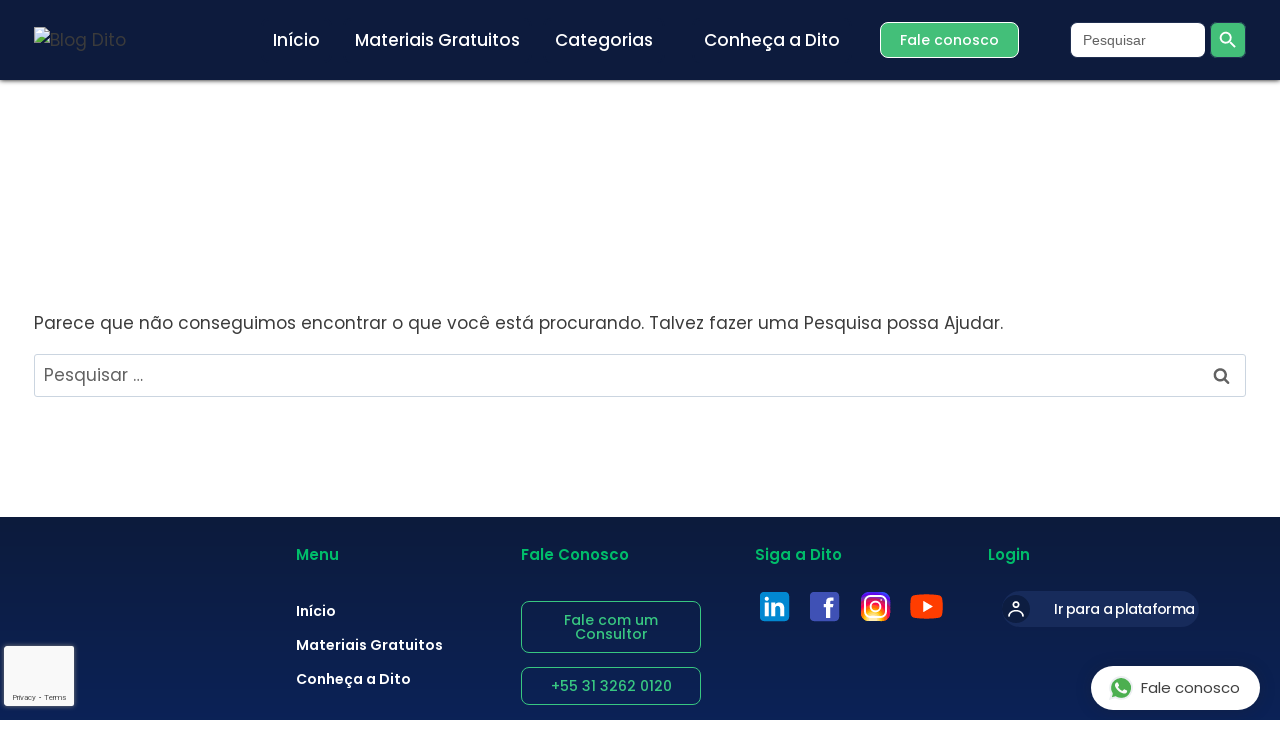

--- FILE ---
content_type: text/html; charset=UTF-8
request_url: https://blog.dito.com.br/tag/marketing-na-black-friday/
body_size: 56482
content:
<!doctype html>
<html lang="pt-BR" class="no-js"  >
<head>
	<meta charset="UTF-8">
	<meta name="viewport" content="width=device-width, initial-scale=1, minimum-scale=1">
	<meta name='robots' content='index, follow, max-image-preview:large, max-snippet:-1, max-video-preview:-1' />

<!-- Google Tag Manager for WordPress by gtm4wp.com -->
<script data-cfasync="false" data-pagespeed-no-defer>
	var gtm4wp_datalayer_name = "dataLayer";
	var dataLayer = dataLayer || [];
</script>
<!-- End Google Tag Manager for WordPress by gtm4wp.com -->
	<!-- This site is optimized with the Yoast SEO plugin v26.8 - https://yoast.com/product/yoast-seo-wordpress/ -->
	<title>Arquivos Marketing na Black Friday - Blog Dito</title>
	<meta name="description" content="Marketing na Black Friday" />
	<link rel="canonical" href="https://blog.dito.com.br/tag/marketing-na-black-friday/" />
	<meta property="og:locale" content="pt_BR" />
	<meta property="og:type" content="article" />
	<meta property="og:title" content="Arquivos Marketing na Black Friday - Blog Dito" />
	<meta property="og:description" content="Marketing na Black Friday" />
	<meta property="og:url" content="https://blog.dito.com.br/tag/marketing-na-black-friday/" />
	<meta property="og:site_name" content="Blog Dito" />
	<meta name="twitter:card" content="summary_large_image" />
	<!-- / Yoast SEO plugin. -->


<link rel='dns-prefetch' href='//maps.googleapis.com' />
<link rel='dns-prefetch' href='//maps.gstatic.com' />
<link rel='dns-prefetch' href='//fonts.googleapis.com' />
<link rel='dns-prefetch' href='//fonts.gstatic.com' />
<link rel='dns-prefetch' href='//ajax.googleapis.com' />
<link rel='dns-prefetch' href='//apis.google.com' />
<link rel='dns-prefetch' href='//google-analytics.com' />
<link rel='dns-prefetch' href='//www.google-analytics.com' />
<link rel='dns-prefetch' href='//ssl.google-analytics.com' />
<link rel='dns-prefetch' href='//youtube.com' />
<link rel='dns-prefetch' href='//api.pinterest.com' />
<link rel='dns-prefetch' href='//cdnjs.cloudflare.com' />
<link rel='dns-prefetch' href='//connect.facebook.net' />
<link rel='dns-prefetch' href='//platform.twitter.com' />
<link rel='dns-prefetch' href='//syndication.twitter.com' />
<link rel='dns-prefetch' href='//platform.instagram.com' />
<link rel='dns-prefetch' href='//disqus.com' />
<link rel='dns-prefetch' href='//sitename.disqus.com' />
<link rel='dns-prefetch' href='//s7.addthis.com' />
<link rel='dns-prefetch' href='//platform.linkedin.com' />
<link rel='dns-prefetch' href='//w.sharethis.com' />
<link rel='dns-prefetch' href='//i0.wp.com' />
<link rel='dns-prefetch' href='//i1.wp.com' />
<link rel='dns-prefetch' href='//i2.wp.com' />
<link rel='dns-prefetch' href='//stats.wp.com' />
<link rel='dns-prefetch' href='//pixel.wp.com' />
<link rel='dns-prefetch' href='//s.gravatar.com' />
<link rel='dns-prefetch' href='//0.gravatar.com' />
<link rel='dns-prefetch' href='//2.gravatar.com' />
<link rel='dns-prefetch' href='//1.gravatar.com' />
<link rel='dns-prefetch' href='//www.googletagmanager.com' />
<link rel='dns-prefetch' href='//googletagmanager.com' />
<link rel="alternate" type="application/rss+xml" title="Feed de comentários para Blog Dito &raquo;" href="https://blog.dito.com.br/comments/feed/" />
			<script>document.documentElement.classList.remove( 'no-js' );</script>
			<style id='wp-img-auto-sizes-contain-inline-css'>
img:is([sizes=auto i],[sizes^="auto," i]){contain-intrinsic-size:3000px 1500px}
/*# sourceURL=wp-img-auto-sizes-contain-inline-css */
</style>
<link data-minify="1" rel='stylesheet' id='embedpress-css-css' href='https://blog.dito.com.br/wp-content/cache/min/1/wp-content/plugins/embedpress/assets/css/embedpress.css?ver=1769020827' media='all' />
<link data-minify="1" rel='stylesheet' id='embedpress-blocks-style-css' href='https://blog.dito.com.br/wp-content/cache/min/1/wp-content/plugins/embedpress/assets/css/blocks.build.css?ver=1769020827' media='all' />
<link data-minify="1" rel='stylesheet' id='embedpress-lazy-load-css-css' href='https://blog.dito.com.br/wp-content/cache/min/1/wp-content/plugins/embedpress/assets/css/lazy-load.css?ver=1769020827' media='all' />
<style id='wp-emoji-styles-inline-css'>

	img.wp-smiley, img.emoji {
		display: inline !important;
		border: none !important;
		box-shadow: none !important;
		height: 1em !important;
		width: 1em !important;
		margin: 0 0.07em !important;
		vertical-align: -0.1em !important;
		background: none !important;
		padding: 0 !important;
	}
/*# sourceURL=wp-emoji-styles-inline-css */
</style>
<link rel='stylesheet' id='wp-block-library-css' href='https://blog.dito.com.br/wp-includes/css/dist/block-library/style.min.css?ver=6.9' media='all' />
<style id='classic-theme-styles-inline-css'>
/*! This file is auto-generated */
.wp-block-button__link{color:#fff;background-color:#32373c;border-radius:9999px;box-shadow:none;text-decoration:none;padding:calc(.667em + 2px) calc(1.333em + 2px);font-size:1.125em}.wp-block-file__button{background:#32373c;color:#fff;text-decoration:none}
/*# sourceURL=/wp-includes/css/classic-themes.min.css */
</style>
<style id='global-styles-inline-css'>
:root{--wp--preset--aspect-ratio--square: 1;--wp--preset--aspect-ratio--4-3: 4/3;--wp--preset--aspect-ratio--3-4: 3/4;--wp--preset--aspect-ratio--3-2: 3/2;--wp--preset--aspect-ratio--2-3: 2/3;--wp--preset--aspect-ratio--16-9: 16/9;--wp--preset--aspect-ratio--9-16: 9/16;--wp--preset--color--black: #000000;--wp--preset--color--cyan-bluish-gray: #abb8c3;--wp--preset--color--white: #ffffff;--wp--preset--color--pale-pink: #f78da7;--wp--preset--color--vivid-red: #cf2e2e;--wp--preset--color--luminous-vivid-orange: #ff6900;--wp--preset--color--luminous-vivid-amber: #fcb900;--wp--preset--color--light-green-cyan: #7bdcb5;--wp--preset--color--vivid-green-cyan: #00d084;--wp--preset--color--pale-cyan-blue: #8ed1fc;--wp--preset--color--vivid-cyan-blue: #0693e3;--wp--preset--color--vivid-purple: #9b51e0;--wp--preset--color--theme-palette-1: var(--global-palette1);--wp--preset--color--theme-palette-2: var(--global-palette2);--wp--preset--color--theme-palette-3: var(--global-palette3);--wp--preset--color--theme-palette-4: var(--global-palette4);--wp--preset--color--theme-palette-5: var(--global-palette5);--wp--preset--color--theme-palette-6: var(--global-palette6);--wp--preset--color--theme-palette-7: var(--global-palette7);--wp--preset--color--theme-palette-8: var(--global-palette8);--wp--preset--color--theme-palette-9: var(--global-palette9);--wp--preset--color--theme-palette-10: var(--global-palette10);--wp--preset--color--theme-palette-11: var(--global-palette11);--wp--preset--color--theme-palette-12: var(--global-palette12);--wp--preset--color--theme-palette-13: var(--global-palette13);--wp--preset--color--theme-palette-14: var(--global-palette14);--wp--preset--color--theme-palette-15: var(--global-palette15);--wp--preset--gradient--vivid-cyan-blue-to-vivid-purple: linear-gradient(135deg,rgb(6,147,227) 0%,rgb(155,81,224) 100%);--wp--preset--gradient--light-green-cyan-to-vivid-green-cyan: linear-gradient(135deg,rgb(122,220,180) 0%,rgb(0,208,130) 100%);--wp--preset--gradient--luminous-vivid-amber-to-luminous-vivid-orange: linear-gradient(135deg,rgb(252,185,0) 0%,rgb(255,105,0) 100%);--wp--preset--gradient--luminous-vivid-orange-to-vivid-red: linear-gradient(135deg,rgb(255,105,0) 0%,rgb(207,46,46) 100%);--wp--preset--gradient--very-light-gray-to-cyan-bluish-gray: linear-gradient(135deg,rgb(238,238,238) 0%,rgb(169,184,195) 100%);--wp--preset--gradient--cool-to-warm-spectrum: linear-gradient(135deg,rgb(74,234,220) 0%,rgb(151,120,209) 20%,rgb(207,42,186) 40%,rgb(238,44,130) 60%,rgb(251,105,98) 80%,rgb(254,248,76) 100%);--wp--preset--gradient--blush-light-purple: linear-gradient(135deg,rgb(255,206,236) 0%,rgb(152,150,240) 100%);--wp--preset--gradient--blush-bordeaux: linear-gradient(135deg,rgb(254,205,165) 0%,rgb(254,45,45) 50%,rgb(107,0,62) 100%);--wp--preset--gradient--luminous-dusk: linear-gradient(135deg,rgb(255,203,112) 0%,rgb(199,81,192) 50%,rgb(65,88,208) 100%);--wp--preset--gradient--pale-ocean: linear-gradient(135deg,rgb(255,245,203) 0%,rgb(182,227,212) 50%,rgb(51,167,181) 100%);--wp--preset--gradient--electric-grass: linear-gradient(135deg,rgb(202,248,128) 0%,rgb(113,206,126) 100%);--wp--preset--gradient--midnight: linear-gradient(135deg,rgb(2,3,129) 0%,rgb(40,116,252) 100%);--wp--preset--font-size--small: var(--global-font-size-small);--wp--preset--font-size--medium: var(--global-font-size-medium);--wp--preset--font-size--large: var(--global-font-size-large);--wp--preset--font-size--x-large: 42px;--wp--preset--font-size--larger: var(--global-font-size-larger);--wp--preset--font-size--xxlarge: var(--global-font-size-xxlarge);--wp--preset--spacing--20: 0.44rem;--wp--preset--spacing--30: 0.67rem;--wp--preset--spacing--40: 1rem;--wp--preset--spacing--50: 1.5rem;--wp--preset--spacing--60: 2.25rem;--wp--preset--spacing--70: 3.38rem;--wp--preset--spacing--80: 5.06rem;--wp--preset--shadow--natural: 6px 6px 9px rgba(0, 0, 0, 0.2);--wp--preset--shadow--deep: 12px 12px 50px rgba(0, 0, 0, 0.4);--wp--preset--shadow--sharp: 6px 6px 0px rgba(0, 0, 0, 0.2);--wp--preset--shadow--outlined: 6px 6px 0px -3px rgb(255, 255, 255), 6px 6px rgb(0, 0, 0);--wp--preset--shadow--crisp: 6px 6px 0px rgb(0, 0, 0);}:where(.is-layout-flex){gap: 0.5em;}:where(.is-layout-grid){gap: 0.5em;}body .is-layout-flex{display: flex;}.is-layout-flex{flex-wrap: wrap;align-items: center;}.is-layout-flex > :is(*, div){margin: 0;}body .is-layout-grid{display: grid;}.is-layout-grid > :is(*, div){margin: 0;}:where(.wp-block-columns.is-layout-flex){gap: 2em;}:where(.wp-block-columns.is-layout-grid){gap: 2em;}:where(.wp-block-post-template.is-layout-flex){gap: 1.25em;}:where(.wp-block-post-template.is-layout-grid){gap: 1.25em;}.has-black-color{color: var(--wp--preset--color--black) !important;}.has-cyan-bluish-gray-color{color: var(--wp--preset--color--cyan-bluish-gray) !important;}.has-white-color{color: var(--wp--preset--color--white) !important;}.has-pale-pink-color{color: var(--wp--preset--color--pale-pink) !important;}.has-vivid-red-color{color: var(--wp--preset--color--vivid-red) !important;}.has-luminous-vivid-orange-color{color: var(--wp--preset--color--luminous-vivid-orange) !important;}.has-luminous-vivid-amber-color{color: var(--wp--preset--color--luminous-vivid-amber) !important;}.has-light-green-cyan-color{color: var(--wp--preset--color--light-green-cyan) !important;}.has-vivid-green-cyan-color{color: var(--wp--preset--color--vivid-green-cyan) !important;}.has-pale-cyan-blue-color{color: var(--wp--preset--color--pale-cyan-blue) !important;}.has-vivid-cyan-blue-color{color: var(--wp--preset--color--vivid-cyan-blue) !important;}.has-vivid-purple-color{color: var(--wp--preset--color--vivid-purple) !important;}.has-black-background-color{background-color: var(--wp--preset--color--black) !important;}.has-cyan-bluish-gray-background-color{background-color: var(--wp--preset--color--cyan-bluish-gray) !important;}.has-white-background-color{background-color: var(--wp--preset--color--white) !important;}.has-pale-pink-background-color{background-color: var(--wp--preset--color--pale-pink) !important;}.has-vivid-red-background-color{background-color: var(--wp--preset--color--vivid-red) !important;}.has-luminous-vivid-orange-background-color{background-color: var(--wp--preset--color--luminous-vivid-orange) !important;}.has-luminous-vivid-amber-background-color{background-color: var(--wp--preset--color--luminous-vivid-amber) !important;}.has-light-green-cyan-background-color{background-color: var(--wp--preset--color--light-green-cyan) !important;}.has-vivid-green-cyan-background-color{background-color: var(--wp--preset--color--vivid-green-cyan) !important;}.has-pale-cyan-blue-background-color{background-color: var(--wp--preset--color--pale-cyan-blue) !important;}.has-vivid-cyan-blue-background-color{background-color: var(--wp--preset--color--vivid-cyan-blue) !important;}.has-vivid-purple-background-color{background-color: var(--wp--preset--color--vivid-purple) !important;}.has-black-border-color{border-color: var(--wp--preset--color--black) !important;}.has-cyan-bluish-gray-border-color{border-color: var(--wp--preset--color--cyan-bluish-gray) !important;}.has-white-border-color{border-color: var(--wp--preset--color--white) !important;}.has-pale-pink-border-color{border-color: var(--wp--preset--color--pale-pink) !important;}.has-vivid-red-border-color{border-color: var(--wp--preset--color--vivid-red) !important;}.has-luminous-vivid-orange-border-color{border-color: var(--wp--preset--color--luminous-vivid-orange) !important;}.has-luminous-vivid-amber-border-color{border-color: var(--wp--preset--color--luminous-vivid-amber) !important;}.has-light-green-cyan-border-color{border-color: var(--wp--preset--color--light-green-cyan) !important;}.has-vivid-green-cyan-border-color{border-color: var(--wp--preset--color--vivid-green-cyan) !important;}.has-pale-cyan-blue-border-color{border-color: var(--wp--preset--color--pale-cyan-blue) !important;}.has-vivid-cyan-blue-border-color{border-color: var(--wp--preset--color--vivid-cyan-blue) !important;}.has-vivid-purple-border-color{border-color: var(--wp--preset--color--vivid-purple) !important;}.has-vivid-cyan-blue-to-vivid-purple-gradient-background{background: var(--wp--preset--gradient--vivid-cyan-blue-to-vivid-purple) !important;}.has-light-green-cyan-to-vivid-green-cyan-gradient-background{background: var(--wp--preset--gradient--light-green-cyan-to-vivid-green-cyan) !important;}.has-luminous-vivid-amber-to-luminous-vivid-orange-gradient-background{background: var(--wp--preset--gradient--luminous-vivid-amber-to-luminous-vivid-orange) !important;}.has-luminous-vivid-orange-to-vivid-red-gradient-background{background: var(--wp--preset--gradient--luminous-vivid-orange-to-vivid-red) !important;}.has-very-light-gray-to-cyan-bluish-gray-gradient-background{background: var(--wp--preset--gradient--very-light-gray-to-cyan-bluish-gray) !important;}.has-cool-to-warm-spectrum-gradient-background{background: var(--wp--preset--gradient--cool-to-warm-spectrum) !important;}.has-blush-light-purple-gradient-background{background: var(--wp--preset--gradient--blush-light-purple) !important;}.has-blush-bordeaux-gradient-background{background: var(--wp--preset--gradient--blush-bordeaux) !important;}.has-luminous-dusk-gradient-background{background: var(--wp--preset--gradient--luminous-dusk) !important;}.has-pale-ocean-gradient-background{background: var(--wp--preset--gradient--pale-ocean) !important;}.has-electric-grass-gradient-background{background: var(--wp--preset--gradient--electric-grass) !important;}.has-midnight-gradient-background{background: var(--wp--preset--gradient--midnight) !important;}.has-small-font-size{font-size: var(--wp--preset--font-size--small) !important;}.has-medium-font-size{font-size: var(--wp--preset--font-size--medium) !important;}.has-large-font-size{font-size: var(--wp--preset--font-size--large) !important;}.has-x-large-font-size{font-size: var(--wp--preset--font-size--x-large) !important;}
:where(.wp-block-post-template.is-layout-flex){gap: 1.25em;}:where(.wp-block-post-template.is-layout-grid){gap: 1.25em;}
:where(.wp-block-term-template.is-layout-flex){gap: 1.25em;}:where(.wp-block-term-template.is-layout-grid){gap: 1.25em;}
:where(.wp-block-columns.is-layout-flex){gap: 2em;}:where(.wp-block-columns.is-layout-grid){gap: 2em;}
:root :where(.wp-block-pullquote){font-size: 1.5em;line-height: 1.6;}
/*# sourceURL=global-styles-inline-css */
</style>
<link data-minify="1" rel='stylesheet' id='contact-form-7-css' href='https://blog.dito.com.br/wp-content/cache/min/1/wp-content/plugins/contact-form-7/includes/css/styles.css?ver=1769020827' media='all' />
<link data-minify="1" rel='stylesheet' id='rock-convert-frontend-css' href='https://blog.dito.com.br/wp-content/cache/min/1/wp-content/plugins/rock-convert/dist/frontend.css?ver=1769020827' media='all' />
<link data-minify="1" rel='stylesheet' id='wpcf7-redirect-script-frontend-css' href='https://blog.dito.com.br/wp-content/cache/min/1/wp-content/plugins/wpcf7-redirect/build/assets/frontend-script.css?ver=1769020827' media='all' />
<link rel='stylesheet' id='ivory-search-styles-css' href='https://blog.dito.com.br/wp-content/plugins/add-search-to-menu/public/css/ivory-search.min.css?ver=5.5.13' media='all' />
<link rel='stylesheet' id='crp-style-rounded-thumbs-css' href='https://blog.dito.com.br/wp-content/plugins/contextual-related-posts/css/rounded-thumbs.min.css?ver=4.1.0' media='all' />
<style id='crp-style-rounded-thumbs-inline-css'>

			.crp_related.crp-rounded-thumbs a {
				width: 380px;
                height: 214px;
				text-decoration: none;
			}
			.crp_related.crp-rounded-thumbs img {
				max-width: 380px;
				margin: auto;
			}
			.crp_related.crp-rounded-thumbs .crp_title {
				width: 100%;
			}
			
/*# sourceURL=crp-style-rounded-thumbs-inline-css */
</style>
<link rel='stylesheet' id='elementor-frontend-css' href='https://blog.dito.com.br/wp-content/plugins/elementor/assets/css/frontend.min.css?ver=3.34.2' media='all' />
<style id='elementor-frontend-inline-css'>
.elementor-24660 .elementor-element.elementor-element-033aefa{--display:flex;--flex-direction:column;--container-widget-width:100%;--container-widget-height:initial;--container-widget-flex-grow:0;--container-widget-align-self:initial;--flex-wrap-mobile:wrap;}.elementor-24660 .elementor-element.elementor-element-4ed565e{--display:flex;top:auto;bottom:0px;z-index:999;--flex-direction:row;--container-widget-width:initial;--container-widget-height:100%;--container-widget-flex-grow:1;--container-widget-align-self:stretch;--flex-wrap-mobile:wrap;--gap:0px 0px;--row-gap:0px;--column-gap:0px;--margin-top:0px;--margin-bottom:0px;--margin-left:0px;--margin-right:0px;--padding-top:0px;--padding-bottom:0px;--padding-left:0px;--padding-right:0px;--z-index:99;}.elementor-24660 .elementor-element.elementor-element-4ed565e:not(.elementor-motion-effects-element-type-background), .elementor-24660 .elementor-element.elementor-element-4ed565e > .elementor-motion-effects-container > .elementor-motion-effects-layer{background-color:transparent;background-image:linear-gradient(95deg, #2E6D51 0%, #00BD6A 55%);}.elementor-24660 .elementor-element.elementor-element-4ed565e + .wpr-hidden-header{top:0px;}.elementor-24660 .elementor-element.elementor-element-4ed565e + .wpr-hidden-header-flex{top:0px;}.wpr-hidden-header{z-index:999;}.wpr-hidden-header-flex{z-index:999;}.elementor-24660 .elementor-element.elementor-element-19973f9{--display:flex;--justify-content:center;}.elementor-widget-heading .elementor-heading-title{font-family:var( --e-global-typography-primary-font-family ), Sans-serif;font-weight:var( --e-global-typography-primary-font-weight );color:var( --e-global-color-primary );}.elementor-24660 .elementor-element.elementor-element-d0a47ee{text-align:center;}.elementor-24660 .elementor-element.elementor-element-d0a47ee .elementor-heading-title{font-family:"Poppins", Sans-serif;font-size:22px;font-weight:600;letter-spacing:0.3px;color:#FFFFFF;}.elementor-24660 .elementor-element.elementor-element-29294e2{--display:flex;--justify-content:center;--align-items:center;--container-widget-width:calc( ( 1 - var( --container-widget-flex-grow ) ) * 100% );--margin-top:0px;--margin-bottom:0px;--margin-left:0px;--margin-right:0px;}.elementor-widget-button .elementor-button{background-color:var( --e-global-color-accent );font-family:var( --e-global-typography-accent-font-family ), Sans-serif;font-weight:var( --e-global-typography-accent-font-weight );}.elementor-24660 .elementor-element.elementor-element-e8b5352 .elementor-button{background-color:#0B2562;font-family:"Poppins", Sans-serif;font-size:14px;font-weight:600;text-transform:uppercase;letter-spacing:0px;fill:#FFFFFF;color:#FFFFFF;border-style:none;border-radius:8px 8px 8px 8px;padding:11px 11px 10px 11px;}.elementor-24660 .elementor-element.elementor-element-e8b5352 .elementor-button:hover, .elementor-24660 .elementor-element.elementor-element-e8b5352 .elementor-button:focus{background-color:#0D1B3C;color:#FFFFFF;border-color:#0D1B3C;}.elementor-24660 .elementor-element.elementor-element-e8b5352 > .elementor-widget-container{margin:0px 0px 0px 0px;}.elementor-24660 .elementor-element.elementor-element-e8b5352 .elementor-button:hover svg, .elementor-24660 .elementor-element.elementor-element-e8b5352 .elementor-button:focus svg{fill:#FFFFFF;}.elementor-24660 .elementor-element.elementor-element-b2b9959{--display:flex;--justify-content:center;--padding-top:5px;--padding-bottom:0px;--padding-left:0px;--padding-right:0px;}.elementor-widget-icon.elementor-view-stacked .elementor-icon{background-color:var( --e-global-color-primary );}.elementor-widget-icon.elementor-view-framed .elementor-icon, .elementor-widget-icon.elementor-view-default .elementor-icon{color:var( --e-global-color-primary );border-color:var( --e-global-color-primary );}.elementor-widget-icon.elementor-view-framed .elementor-icon, .elementor-widget-icon.elementor-view-default .elementor-icon svg{fill:var( --e-global-color-primary );}.elementor-24660 .elementor-element.elementor-element-05da5a0 > .elementor-widget-container{padding:2px 0px 0px 0px;}.elementor-24660 .elementor-element.elementor-element-05da5a0 .elementor-icon-wrapper{text-align:end;}.elementor-24660 .elementor-element.elementor-element-05da5a0.elementor-view-stacked .elementor-icon{background-color:#FFFFFF;}.elementor-24660 .elementor-element.elementor-element-05da5a0.elementor-view-framed .elementor-icon, .elementor-24660 .elementor-element.elementor-element-05da5a0.elementor-view-default .elementor-icon{color:#FFFFFF;border-color:#FFFFFF;}.elementor-24660 .elementor-element.elementor-element-05da5a0.elementor-view-framed .elementor-icon, .elementor-24660 .elementor-element.elementor-element-05da5a0.elementor-view-default .elementor-icon svg{fill:#FFFFFF;}.elementor-24660 .elementor-element.elementor-element-05da5a0.elementor-view-stacked .elementor-icon:hover{background-color:#FFFFFF;}.elementor-24660 .elementor-element.elementor-element-05da5a0.elementor-view-framed .elementor-icon:hover, .elementor-24660 .elementor-element.elementor-element-05da5a0.elementor-view-default .elementor-icon:hover{color:#FFFFFF;border-color:#FFFFFF;}.elementor-24660 .elementor-element.elementor-element-05da5a0.elementor-view-framed .elementor-icon:hover, .elementor-24660 .elementor-element.elementor-element-05da5a0.elementor-view-default .elementor-icon:hover svg{fill:#FFFFFF;}.elementor-24660 .elementor-element.elementor-element-05da5a0 .elementor-icon{font-size:20px;}.elementor-24660 .elementor-element.elementor-element-05da5a0 .elementor-icon svg{height:20px;}.elementor-24660 .elementor-element.elementor-element-278574f{--display:flex;--flex-direction:column;--container-widget-width:100%;--container-widget-height:initial;--container-widget-flex-grow:0;--container-widget-align-self:initial;--flex-wrap-mobile:wrap;}.elementor-24660 .elementor-element.elementor-element-9f904cb{--display:flex;--flex-direction:column;--container-widget-width:100%;--container-widget-height:initial;--container-widget-flex-grow:0;--container-widget-align-self:initial;--flex-wrap-mobile:wrap;--gap:0px 0px;--row-gap:0px;--column-gap:0px;--overlay-opacity:0;--margin-top:0px;--margin-bottom:0px;--margin-left:0px;--margin-right:0px;--padding-top:0px;--padding-bottom:0px;--padding-left:0px;--padding-right:0px;--z-index:9;}.elementor-24660 .elementor-element.elementor-element-9f904cb:not(.elementor-motion-effects-element-type-background), .elementor-24660 .elementor-element.elementor-element-9f904cb > .elementor-motion-effects-container > .elementor-motion-effects-layer{background-color:transparent;background-image:linear-gradient(180deg, #0D1B3C 0%, #0B2562 100%);}.elementor-24660 .elementor-element.elementor-element-9f904cb::before, .elementor-24660 .elementor-element.elementor-element-9f904cb > .elementor-background-video-container::before, .elementor-24660 .elementor-element.elementor-element-9f904cb > .e-con-inner > .elementor-background-video-container::before, .elementor-24660 .elementor-element.elementor-element-9f904cb > .elementor-background-slideshow::before, .elementor-24660 .elementor-element.elementor-element-9f904cb > .e-con-inner > .elementor-background-slideshow::before, .elementor-24660 .elementor-element.elementor-element-9f904cb > .elementor-motion-effects-container > .elementor-motion-effects-layer::before{background-image:url("https://blog.dito.com.br/wp-content/uploads/2024/05/Logo-1-1.png");--background-overlay:'';background-position:bottom left;background-repeat:no-repeat;background-size:242px auto;}.elementor-24660 .elementor-element.elementor-element-c5c004f{--display:flex;--flex-direction:row;--container-widget-width:initial;--container-widget-height:100%;--container-widget-flex-grow:1;--container-widget-align-self:stretch;--flex-wrap-mobile:wrap;--gap:0px 0px;--row-gap:0px;--column-gap:0px;--margin-top:0px;--margin-bottom:0px;--margin-left:0px;--margin-right:0px;--padding-top:0px;--padding-bottom:0px;--padding-left:0px;--padding-right:0px;}.elementor-24660 .elementor-element.elementor-element-8035d8c{--display:flex;--justify-content:flex-end;--gap:0px 0px;--row-gap:0px;--column-gap:0px;--margin-top:0px;--margin-bottom:0px;--margin-left:0px;--margin-right:0px;--padding-top:0px;--padding-bottom:0px;--padding-left:0px;--padding-right:0px;}.elementor-24660 .elementor-element.elementor-element-8035d8c.e-con{--align-self:flex-end;--flex-grow:1;--flex-shrink:0;}.elementor-widget-image .widget-image-caption{color:var( --e-global-color-text );font-family:var( --e-global-typography-text-font-family ), Sans-serif;font-weight:var( --e-global-typography-text-font-weight );}.elementor-24660 .elementor-element.elementor-element-42df47c{--display:flex;--flex-direction:column;--container-widget-width:calc( ( 1 - var( --container-widget-flex-grow ) ) * 100% );--container-widget-height:initial;--container-widget-flex-grow:0;--container-widget-align-self:initial;--flex-wrap-mobile:wrap;--align-items:flex-start;--gap:0px 0px;--row-gap:0px;--column-gap:0px;--margin-top:0px;--margin-bottom:0px;--margin-left:0px;--margin-right:0px;--padding-top:0px;--padding-bottom:0px;--padding-left:0px;--padding-right:0px;}.elementor-24660 .elementor-element.elementor-element-253ee48{--display:flex;--flex-direction:row;--container-widget-width:calc( ( 1 - var( --container-widget-flex-grow ) ) * 100% );--container-widget-height:100%;--container-widget-flex-grow:1;--container-widget-align-self:stretch;--flex-wrap-mobile:wrap;--align-items:center;--gap:0px 0px;--row-gap:0px;--column-gap:0px;--margin-top:26px;--margin-bottom:0px;--margin-left:0px;--margin-right:0px;--padding-top:0px;--padding-bottom:0px;--padding-left:0px;--padding-right:0px;}.elementor-24660 .elementor-element.elementor-element-91c3bde{--display:flex;--margin-top:0px;--margin-bottom:0px;--margin-left:20px;--margin-right:20px;--padding-top:0px;--padding-bottom:0px;--padding-left:0px;--padding-right:0px;}.elementor-24660 .elementor-element.elementor-element-08d1e17{--display:flex;--flex-direction:row;--container-widget-width:initial;--container-widget-height:100%;--container-widget-flex-grow:1;--container-widget-align-self:stretch;--flex-wrap-mobile:wrap;--justify-content:flex-start;--gap:0px 0px;--row-gap:0px;--column-gap:0px;--margin-top:0px;--margin-bottom:0px;--margin-left:0px;--margin-right:0px;--padding-top:0px;--padding-bottom:0px;--padding-left:0px;--padding-right:0px;}.elementor-24660 .elementor-element.elementor-element-08d1e17.e-con{--align-self:flex-start;}.elementor-24660 .elementor-element.elementor-element-e9daa4e{--display:flex;--gap:0px 0px;--row-gap:0px;--column-gap:0px;--margin-top:0px;--margin-bottom:0px;--margin-left:8px;--margin-right:0px;--padding-top:0px;--padding-bottom:0px;--padding-left:0px;--padding-right:0px;}.elementor-24660 .elementor-element.elementor-element-a4c0be8 > .elementor-widget-container{padding:0px 0px 20px 0px;}.elementor-24660 .elementor-element.elementor-element-a4c0be8{text-align:start;}.elementor-24660 .elementor-element.elementor-element-a4c0be8 .elementor-heading-title{font-family:"Poppins", Sans-serif;font-size:15px;font-weight:600;line-height:24px;color:#00BD6A;}.elementor-widget-text-editor{font-family:var( --e-global-typography-text-font-family ), Sans-serif;font-weight:var( --e-global-typography-text-font-weight );color:var( --e-global-color-text );}.elementor-widget-text-editor.elementor-drop-cap-view-stacked .elementor-drop-cap{background-color:var( --e-global-color-primary );}.elementor-widget-text-editor.elementor-drop-cap-view-framed .elementor-drop-cap, .elementor-widget-text-editor.elementor-drop-cap-view-default .elementor-drop-cap{color:var( --e-global-color-primary );border-color:var( --e-global-color-primary );}.elementor-24660 .elementor-element.elementor-element-ae3027c > .elementor-widget-container{margin:0px 0px 0px 0px;padding:0px 0px 0px 0px;}.elementor-24660 .elementor-element.elementor-element-ae3027c{font-family:"Poppins", Sans-serif;font-size:14px;font-weight:600;line-height:20px;color:#FFFFFF;}.elementor-24660 .elementor-element.elementor-element-eb564fc{--display:flex;--gap:0px 0px;--row-gap:0px;--column-gap:0px;--padding-top:0px;--padding-bottom:0px;--padding-left:0px;--padding-right:0px;}.elementor-24660 .elementor-element.elementor-element-0896e89 > .elementor-widget-container{padding:0px 0px 20px 0px;}.elementor-24660 .elementor-element.elementor-element-0896e89{text-align:start;}.elementor-24660 .elementor-element.elementor-element-0896e89 .elementor-heading-title{font-family:"Poppins", Sans-serif;font-size:15px;font-weight:600;line-height:24px;color:#00BD6A;}.elementor-24660 .elementor-element.elementor-element-8e6d14d .elementor-button{background-color:#38C78100;font-family:"Poppins", Sans-serif;font-size:14px;font-weight:500;fill:#38C781;color:#38C781;border-style:solid;border-width:1px 1px 1px 1px;border-color:#38C781;border-radius:8px 8px 8px 8px;padding:11px 4px 11px 4px;}.elementor-24660 .elementor-element.elementor-element-8e6d14d .elementor-button:hover, .elementor-24660 .elementor-element.elementor-element-8e6d14d .elementor-button:focus{background-color:#FFFFFF00;color:#FFFFFF;border-color:#FFFFFF;}.elementor-24660 .elementor-element.elementor-element-8e6d14d > .elementor-widget-container{margin:14px 0px 0px 0px;}.elementor-24660 .elementor-element.elementor-element-8e6d14d .elementor-button:hover svg, .elementor-24660 .elementor-element.elementor-element-8e6d14d .elementor-button:focus svg{fill:#FFFFFF;}.elementor-24660 .elementor-element.elementor-element-a0a8ba4 .elementor-button{background-color:#38C78100;font-family:"Poppins", Sans-serif;font-size:14px;font-weight:500;fill:#38C781;color:#38C781;border-style:solid;border-width:1px 1px 1px 1px;border-color:#38C781;border-radius:8px 8px 8px 8px;padding:11px 8px 11px 8px;}.elementor-24660 .elementor-element.elementor-element-a0a8ba4 .elementor-button:hover, .elementor-24660 .elementor-element.elementor-element-a0a8ba4 .elementor-button:focus{background-color:#FFFFFF00;color:#FFFFFF;border-color:#FFFFFF;}.elementor-24660 .elementor-element.elementor-element-a0a8ba4 > .elementor-widget-container{margin:14px 0px 0px 0px;}.elementor-24660 .elementor-element.elementor-element-a0a8ba4 .elementor-button:hover svg, .elementor-24660 .elementor-element.elementor-element-a0a8ba4 .elementor-button:focus svg{fill:#FFFFFF;}.elementor-24660 .elementor-element.elementor-element-5c135ee{--display:flex;--gap:0px 0px;--row-gap:0px;--column-gap:0px;--margin-top:0px;--margin-bottom:0px;--margin-left:8px;--margin-right:0px;--padding-top:0px;--padding-bottom:0px;--padding-left:0px;--padding-right:0px;}.elementor-24660 .elementor-element.elementor-element-2e336ba > .elementor-widget-container{padding:0px 0px 20px 0px;}.elementor-24660 .elementor-element.elementor-element-2e336ba{text-align:start;}.elementor-24660 .elementor-element.elementor-element-2e336ba .elementor-heading-title{font-family:"Poppins", Sans-serif;font-size:15px;font-weight:600;line-height:24px;color:#00BD6A;}.elementor-24660 .elementor-element.elementor-element-bc0ba19{--display:flex;--flex-direction:row;--container-widget-width:initial;--container-widget-height:100%;--container-widget-flex-grow:1;--container-widget-align-self:stretch;--flex-wrap-mobile:wrap;--justify-content:center;--gap:0px 0px;--row-gap:0px;--column-gap:0px;--margin-top:0px;--margin-bottom:0px;--margin-left:0px;--margin-right:0px;--padding-top:0px;--padding-bottom:0px;--padding-left:0px;--padding-right:0px;}.elementor-24660 .elementor-element.elementor-element-0e9ca93{--display:flex;--gap:0px 0px;--row-gap:0px;--column-gap:0px;--margin-top:0px;--margin-bottom:0px;--margin-left:0px;--margin-right:0px;--padding-top:0px;--padding-bottom:0px;--padding-left:0px;--padding-right:0px;}.elementor-24660 .elementor-element.elementor-element-8f87f87 > .elementor-widget-container{margin:0px 0px 0px 0px;}.elementor-24660 .elementor-element.elementor-element-8f87f87 .elementor-icon-wrapper{text-align:start;}.elementor-24660 .elementor-element.elementor-element-8f87f87.elementor-view-stacked .elementor-icon{background-color:#6EC1E400;}.elementor-24660 .elementor-element.elementor-element-8f87f87.elementor-view-framed .elementor-icon, .elementor-24660 .elementor-element.elementor-element-8f87f87.elementor-view-default .elementor-icon{color:#6EC1E400;border-color:#6EC1E400;}.elementor-24660 .elementor-element.elementor-element-8f87f87.elementor-view-framed .elementor-icon, .elementor-24660 .elementor-element.elementor-element-8f87f87.elementor-view-default .elementor-icon svg{fill:#6EC1E400;}.elementor-24660 .elementor-element.elementor-element-8f87f87 .elementor-icon{font-size:39px;}.elementor-24660 .elementor-element.elementor-element-8f87f87 .elementor-icon svg{height:39px;}.elementor-24660 .elementor-element.elementor-element-8206d60{--display:flex;--gap:0px 0px;--row-gap:0px;--column-gap:0px;--margin-top:0px;--margin-bottom:0px;--margin-left:0px;--margin-right:0px;--padding-top:0px;--padding-bottom:0px;--padding-left:0px;--padding-right:0px;}.elementor-24660 .elementor-element.elementor-element-9c04fb2 .elementor-icon-wrapper{text-align:start;}.elementor-24660 .elementor-element.elementor-element-9c04fb2.elementor-view-stacked .elementor-icon{background-color:#6EC1E400;}.elementor-24660 .elementor-element.elementor-element-9c04fb2.elementor-view-framed .elementor-icon, .elementor-24660 .elementor-element.elementor-element-9c04fb2.elementor-view-default .elementor-icon{color:#6EC1E400;border-color:#6EC1E400;}.elementor-24660 .elementor-element.elementor-element-9c04fb2.elementor-view-framed .elementor-icon, .elementor-24660 .elementor-element.elementor-element-9c04fb2.elementor-view-default .elementor-icon svg{fill:#6EC1E400;}.elementor-24660 .elementor-element.elementor-element-9c04fb2 .elementor-icon{font-size:39px;}.elementor-24660 .elementor-element.elementor-element-9c04fb2 .elementor-icon svg{height:39px;}.elementor-24660 .elementor-element.elementor-element-e3bfe9f{--display:flex;--gap:0px 0px;--row-gap:0px;--column-gap:0px;--margin-top:0px;--margin-bottom:0px;--margin-left:0px;--margin-right:0px;--padding-top:0px;--padding-bottom:0px;--padding-left:0px;--padding-right:0px;}.elementor-24660 .elementor-element.elementor-element-fc0d070 .elementor-icon-wrapper{text-align:start;}.elementor-24660 .elementor-element.elementor-element-fc0d070.elementor-view-stacked .elementor-icon{background-color:#6EC1E400;}.elementor-24660 .elementor-element.elementor-element-fc0d070.elementor-view-framed .elementor-icon, .elementor-24660 .elementor-element.elementor-element-fc0d070.elementor-view-default .elementor-icon{color:#6EC1E400;border-color:#6EC1E400;}.elementor-24660 .elementor-element.elementor-element-fc0d070.elementor-view-framed .elementor-icon, .elementor-24660 .elementor-element.elementor-element-fc0d070.elementor-view-default .elementor-icon svg{fill:#6EC1E400;}.elementor-24660 .elementor-element.elementor-element-fc0d070 .elementor-icon{font-size:39px;}.elementor-24660 .elementor-element.elementor-element-fc0d070 .elementor-icon svg{height:39px;}.elementor-24660 .elementor-element.elementor-element-4f68a6a{--display:flex;--gap:0px 0px;--row-gap:0px;--column-gap:0px;--margin-top:0px;--margin-bottom:0px;--margin-left:0px;--margin-right:0px;--padding-top:0px;--padding-bottom:0px;--padding-left:0px;--padding-right:0px;}.elementor-24660 .elementor-element.elementor-element-e58500a .elementor-icon-wrapper{text-align:start;}.elementor-24660 .elementor-element.elementor-element-e58500a.elementor-view-stacked .elementor-icon{background-color:#6EC1E400;}.elementor-24660 .elementor-element.elementor-element-e58500a.elementor-view-framed .elementor-icon, .elementor-24660 .elementor-element.elementor-element-e58500a.elementor-view-default .elementor-icon{color:#6EC1E400;border-color:#6EC1E400;}.elementor-24660 .elementor-element.elementor-element-e58500a.elementor-view-framed .elementor-icon, .elementor-24660 .elementor-element.elementor-element-e58500a.elementor-view-default .elementor-icon svg{fill:#6EC1E400;}.elementor-24660 .elementor-element.elementor-element-e58500a .elementor-icon{font-size:39px;}.elementor-24660 .elementor-element.elementor-element-e58500a .elementor-icon svg{height:39px;}.elementor-24660 .elementor-element.elementor-element-f4833cb{--display:flex;--gap:0px 0px;--row-gap:0px;--column-gap:0px;--margin-top:0px;--margin-bottom:0px;--margin-left:8px;--margin-right:0px;--padding-top:0px;--padding-bottom:0px;--padding-left:0px;--padding-right:0px;}.elementor-24660 .elementor-element.elementor-element-c301cfa > .elementor-widget-container{padding:0px 0px 10px 0px;}.elementor-24660 .elementor-element.elementor-element-c301cfa{text-align:start;}.elementor-24660 .elementor-element.elementor-element-c301cfa .elementor-heading-title{font-family:"Poppins", Sans-serif;font-size:15px;font-weight:600;line-height:24px;color:#00BD6A;}.elementor-24660 .elementor-element.elementor-element-efb05fb .wpr-button{background-color:#172B5B;-webkit-transition-duration:0.4s;transition-duration:0.4s;-webkit-animation-duration:0.4s;animation-duration:0.4s;border-color:#E8E8E8;border-style:none;border-radius:90px 90px 90px 90px;}	.elementor-24660 .elementor-element.elementor-element-efb05fb [class*="elementor-animation"]:hover,
								.elementor-24660 .elementor-element.elementor-element-efb05fb .wpr-button::before,
								.elementor-24660 .elementor-element.elementor-element-efb05fb .wpr-button::after{background-color:#223D7C;}.elementor-24660 .elementor-element.elementor-element-efb05fb > .elementor-widget-container{margin:14px 0px 0px 0px;padding:0px 0px 0px 0px;}.elementor-24660 .elementor-element.elementor-element-efb05fb .wpr-button::before{-webkit-transition-duration:0.4s;transition-duration:0.4s;-webkit-animation-duration:0.4s;animation-duration:0.4s;}.elementor-24660 .elementor-element.elementor-element-efb05fb .wpr-button::after{-webkit-transition-duration:0.4s;transition-duration:0.4s;-webkit-animation-duration:0.4s;animation-duration:0.4s;color:#FFFFFF;padding:4px 5px 4px 0px;}.elementor-24660 .elementor-element.elementor-element-efb05fb .wpr-button .wpr-button-icon{-webkit-transition-duration:0.4s;transition-duration:0.4s;}.elementor-24660 .elementor-element.elementor-element-efb05fb .wpr-button .wpr-button-icon svg{-webkit-transition-duration:0.4s;transition-duration:0.4s;}.elementor-24660 .elementor-element.elementor-element-efb05fb .wpr-button .wpr-button-text{-webkit-transition-duration:0.4s;transition-duration:0.4s;-webkit-animation-duration:0.4s;animation-duration:0.4s;}.elementor-24660 .elementor-element.elementor-element-efb05fb .wpr-button .wpr-button-content{-webkit-transition-duration:0.4s;transition-duration:0.4s;-webkit-animation-duration:0.4s;animation-duration:0.4s;}.elementor-24660 .elementor-element.elementor-element-efb05fb .wpr-button-wrap{max-width:197px;}.elementor-24660 .elementor-element.elementor-element-efb05fb{text-align:center;}.elementor-24660 .elementor-element.elementor-element-efb05fb .wpr-button-content{-webkit-justify-content:center;justify-content:center;}.elementor-24660 .elementor-element.elementor-element-efb05fb .wpr-button-text{-webkit-justify-content:center;justify-content:center;color:#ffffff;}.elementor-24660 .elementor-element.elementor-element-efb05fb .wpr-button-icon{font-size:28px;}.elementor-24660 .elementor-element.elementor-element-efb05fb .wpr-button-icon svg{width:28px;height:28px;}.elementor-24660 .elementor-element.elementor-element-efb05fb.wpr-button-icon-position-left .wpr-button-icon{margin-right:24px;}.elementor-24660 .elementor-element.elementor-element-efb05fb.wpr-button-icon-position-right .wpr-button-icon{margin-left:24px;}.elementor-24660 .elementor-element.elementor-element-efb05fb.wpr-button-icon-style-inline .wpr-button-icon{color:#ffffff;}.elementor-24660 .elementor-element.elementor-element-efb05fb.wpr-button-icon-style-inline .wpr-button-icon svg{fill:#ffffff;}.elementor-24660 .elementor-element.elementor-element-efb05fb .wpr-button-text,.elementor-24660 .elementor-element.elementor-element-efb05fb .wpr-button::after{font-family:"Poppins", Sans-serif;font-size:14px;font-weight:500;line-height:20px;letter-spacing:-0.7px;}.elementor-24660 .elementor-element.elementor-element-efb05fb .wpr-button:hover .wpr-button-text{color:#FFFFFF;}.elementor-24660 .elementor-element.elementor-element-efb05fb.wpr-button-icon-style-inline .wpr-button:hover .wpr-button-icon{color:#FFFFFF;}.elementor-24660 .elementor-element.elementor-element-efb05fb.wpr-button-icon-style-inline .wpr-button:hover .wpr-button-icon svg{fill:#FFFFFF;}.elementor-24660 .elementor-element.elementor-element-efb05fb .wpr-button:hover{border-color:#E8E8E8;}.elementor-24660 .elementor-element.elementor-element-efb05fb.wpr-button-icon-style-inline .wpr-button{padding:4px 5px 4px 0px;}.elementor-24660 .elementor-element.elementor-element-efb05fb.wpr-button-icon-style-block .wpr-button-text{padding:4px 5px 4px 0px;}.elementor-24660 .elementor-element.elementor-element-efb05fb.wpr-button-icon-style-inline-block .wpr-button-content{padding:4px 5px 4px 0px;}.elementor-24660 .elementor-element.elementor-element-2db69c0 > .elementor-widget-container{margin:-5px 0px 0px 0px;}.elementor-24660 .elementor-element.elementor-element-2db69c0 img{max-width:100%;}.elementor-24660 .elementor-element.elementor-element-83ddf28{--display:flex;--flex-direction:row;--container-widget-width:calc( ( 1 - var( --container-widget-flex-grow ) ) * 100% );--container-widget-height:100%;--container-widget-flex-grow:1;--container-widget-align-self:stretch;--flex-wrap-mobile:wrap;--align-items:center;--gap:0px 0px;--row-gap:0px;--column-gap:0px;--margin-top:0px;--margin-bottom:0px;--margin-left:0px;--margin-right:0px;--padding-top:0px;--padding-bottom:0px;--padding-left:0px;--padding-right:0px;}.elementor-24660 .elementor-element.elementor-element-f008e8b{--display:flex;--flex-direction:row;--container-widget-width:calc( ( 1 - var( --container-widget-flex-grow ) ) * 100% );--container-widget-height:100%;--container-widget-flex-grow:1;--container-widget-align-self:stretch;--flex-wrap-mobile:wrap;--justify-content:flex-start;--align-items:center;--gap:0px 0px;--row-gap:0px;--column-gap:0px;border-style:none;--border-style:none;--margin-top:10px;--margin-bottom:10px;--margin-left:0px;--margin-right:0px;--padding-top:0px;--padding-bottom:0px;--padding-left:0px;--padding-right:0px;}.elementor-24660 .elementor-element.elementor-element-f008e8b.e-con{--align-self:center;}.elementor-24660 .elementor-element.elementor-element-b84b459 > .elementor-widget-container{margin:0px 0px 0px 10px;}.elementor-24660 .elementor-element.elementor-element-b84b459{font-family:"Poppins", Sans-serif;font-size:14px;font-weight:500;line-height:28px;letter-spacing:0px;color:#EFF0F2;}.elementor-24660 .elementor-element.elementor-element-ade61fc{--display:flex;--flex-direction:row;--container-widget-width:calc( ( 1 - var( --container-widget-flex-grow ) ) * 100% );--container-widget-height:100%;--container-widget-flex-grow:1;--container-widget-align-self:stretch;--flex-wrap-mobile:wrap;--justify-content:flex-end;--align-items:center;--gap:0px 0px;--row-gap:0px;--column-gap:0px;border-style:none;--border-style:none;--margin-top:10px;--margin-bottom:10px;--margin-left:0px;--margin-right:0px;--padding-top:0px;--padding-bottom:0px;--padding-left:0px;--padding-right:0px;}.elementor-24660 .elementor-element.elementor-element-ade61fc.e-con{--align-self:center;}.elementor-24660 .elementor-element.elementor-element-c5d00ba > .elementor-widget-container{margin:0px 0px 0px 10px;}.elementor-24660 .elementor-element.elementor-element-c5d00ba{text-align:start;font-family:"Poppins", Sans-serif;font-size:14px;font-weight:500;line-height:28px;letter-spacing:0px;color:#FFFFFF;}@media(max-width:1024px){.elementor-24660 .elementor-element.elementor-element-4ed565e{top:auto;bottom:0px;}.elementor-24660 .elementor-element.elementor-element-4ed565e + .wpr-hidden-header{top:0px;}.elementor-24660 .elementor-element.elementor-element-4ed565e + .wpr-hidden-header-flex{top:0px;}.elementor-24660 .elementor-element.elementor-element-bc0ba19{--margin-top:0px;--margin-bottom:0px;--margin-left:0px;--margin-right:0px;}.elementor-24660 .elementor-element.elementor-element-8f87f87 .elementor-icon{font-size:30px;}.elementor-24660 .elementor-element.elementor-element-8f87f87 .elementor-icon svg{height:30px;}.elementor-24660 .elementor-element.elementor-element-9c04fb2 .elementor-icon{font-size:30px;}.elementor-24660 .elementor-element.elementor-element-9c04fb2 .elementor-icon svg{height:30px;}.elementor-24660 .elementor-element.elementor-element-fc0d070 .elementor-icon{font-size:30px;}.elementor-24660 .elementor-element.elementor-element-fc0d070 .elementor-icon svg{height:30px;}.elementor-24660 .elementor-element.elementor-element-e58500a .elementor-icon{font-size:30px;}.elementor-24660 .elementor-element.elementor-element-e58500a .elementor-icon svg{height:30px;}.elementor-24660 .elementor-element.elementor-element-b84b459{font-size:12px;}.elementor-24660 .elementor-element.elementor-element-c5d00ba{font-size:12px;}}@media(max-width:767px){.elementor-24660 .elementor-element.elementor-element-4ed565e{top:auto;bottom:0px;--gap:0px 0px;--row-gap:0px;--column-gap:0px;}.elementor-24660 .elementor-element.elementor-element-4ed565e + .wpr-hidden-header{top:0px;}.elementor-24660 .elementor-element.elementor-element-4ed565e + .wpr-hidden-header-flex{top:0px;}.elementor-24660 .elementor-element.elementor-element-19973f9{--width:55%;--gap:0px 0px;--row-gap:0px;--column-gap:0px;--margin-top:0px;--margin-bottom:0px;--margin-left:0px;--margin-right:0px;--padding-top:0px;--padding-bottom:0px;--padding-left:0px;--padding-right:0px;}.elementor-24660 .elementor-element.elementor-element-d0a47ee .elementor-heading-title{font-size:18px;}.elementor-24660 .elementor-element.elementor-element-29294e2{--width:35%;--gap:0px 0px;--row-gap:0px;--column-gap:0px;--margin-top:0px;--margin-bottom:0px;--margin-left:0px;--margin-right:0px;--padding-top:6px;--padding-bottom:6px;--padding-left:0px;--padding-right:0px;}.elementor-24660 .elementor-element.elementor-element-e8b5352 > .elementor-widget-container{padding:0px 0px 0px 0px;}.elementor-24660 .elementor-element.elementor-element-e8b5352 .elementor-button{font-size:13px;line-height:1.3em;letter-spacing:-0.8px;padding:8px 4px 8px 4px;}.elementor-24660 .elementor-element.elementor-element-b2b9959{--width:5%;}.elementor-24660 .elementor-element.elementor-element-05da5a0 > .elementor-widget-container{margin:0px 0px 0px 0px;padding:0px 0px 0px 6px;}.elementor-24660 .elementor-element.elementor-element-9f904cb{--min-height:637px;}.elementor-24660 .elementor-element.elementor-element-9f904cb::before, .elementor-24660 .elementor-element.elementor-element-9f904cb > .elementor-background-video-container::before, .elementor-24660 .elementor-element.elementor-element-9f904cb > .e-con-inner > .elementor-background-video-container::before, .elementor-24660 .elementor-element.elementor-element-9f904cb > .elementor-background-slideshow::before, .elementor-24660 .elementor-element.elementor-element-9f904cb > .e-con-inner > .elementor-background-slideshow::before, .elementor-24660 .elementor-element.elementor-element-9f904cb > .elementor-motion-effects-container > .elementor-motion-effects-layer::before{background-size:202px auto;}.elementor-24660 .elementor-element.elementor-element-c5c004f{--align-items:center;--container-widget-width:calc( ( 1 - var( --container-widget-flex-grow ) ) * 100% );}.elementor-24660 .elementor-element.elementor-element-c5c004f.e-con{--align-self:center;}.elementor-24660 .elementor-element.elementor-element-8035d8c{--width:100%;--margin-top:34px;--margin-bottom:0px;--margin-left:0px;--margin-right:0px;}.elementor-24660 .elementor-element.elementor-element-239da4c{text-align:start;}.elementor-24660 .elementor-element.elementor-element-239da4c img{width:38%;}.elementor-24660 .elementor-element.elementor-element-42df47c{--gap:0px 0px;--row-gap:0px;--column-gap:0px;--margin-top:25px;--margin-bottom:0px;--margin-left:20px;--margin-right:20px;}.elementor-24660 .elementor-element.elementor-element-253ee48{--gap:0px 0px;--row-gap:0px;--column-gap:0px;--margin-top:10px;--margin-bottom:0px;--margin-left:0px;--margin-right:0px;}.elementor-24660 .elementor-element.elementor-element-91c3bde{--margin-top:35px;--margin-bottom:0px;--margin-left:0px;--margin-right:0px;}.elementor-24660 .elementor-element.elementor-element-e9daa4e{--width:48%;--margin-top:0px;--margin-bottom:0px;--margin-left:0px;--margin-right:5px;--padding-top:0px;--padding-bottom:0px;--padding-left:0px;--padding-right:0px;}.elementor-24660 .elementor-element.elementor-element-a4c0be8 > .elementor-widget-container{margin:0px 0px -15px 0px;}.elementor-24660 .elementor-element.elementor-element-eb564fc{--width:48%;--margin-top:0px;--margin-bottom:0px;--margin-left:5px;--margin-right:0px;--padding-top:0px;--padding-bottom:0px;--padding-left:0px;--padding-right:0px;}.elementor-24660 .elementor-element.elementor-element-0896e89 > .elementor-widget-container{margin:0px 0px -15px 0px;}.elementor-24660 .elementor-element.elementor-element-8e6d14d > .elementor-widget-container{padding:0px 0px 0px 0px;}.elementor-24660 .elementor-element.elementor-element-8e6d14d .elementor-button{line-height:1.3em;}.elementor-24660 .elementor-element.elementor-element-5c135ee{--width:48%;--margin-top:0px;--margin-bottom:0px;--margin-left:0px;--margin-right:5px;--padding-top:0px;--padding-bottom:0px;--padding-left:0px;--padding-right:0px;}.elementor-24660 .elementor-element.elementor-element-2e336ba > .elementor-widget-container{margin:28px 0px -15px 0px;}.elementor-24660 .elementor-element.elementor-element-bc0ba19{--width:98%;--flex-direction:row;--container-widget-width:initial;--container-widget-height:100%;--container-widget-flex-grow:1;--container-widget-align-self:stretch;--flex-wrap-mobile:wrap;--margin-top:8px;--margin-bottom:0px;--margin-left:0px;--margin-right:0px;}.elementor-24660 .elementor-element.elementor-element-bc0ba19.e-con{--align-self:center;}.elementor-24660 .elementor-element.elementor-element-0e9ca93{--width:25%;--margin-top:0px;--margin-bottom:0px;--margin-left:0px;--margin-right:0px;}.elementor-24660 .elementor-element.elementor-element-8f87f87 .elementor-icon-wrapper{text-align:center;}.elementor-24660 .elementor-element.elementor-element-8f87f87 .elementor-icon{font-size:38px;}.elementor-24660 .elementor-element.elementor-element-8f87f87 .elementor-icon svg{height:38px;}.elementor-24660 .elementor-element.elementor-element-8206d60{--width:25%;}.elementor-24660 .elementor-element.elementor-element-9c04fb2 .elementor-icon-wrapper{text-align:center;}.elementor-24660 .elementor-element.elementor-element-9c04fb2 .elementor-icon{font-size:38px;}.elementor-24660 .elementor-element.elementor-element-9c04fb2 .elementor-icon svg{height:38px;}.elementor-24660 .elementor-element.elementor-element-e3bfe9f{--width:25%;}.elementor-24660 .elementor-element.elementor-element-fc0d070 .elementor-icon-wrapper{text-align:center;}.elementor-24660 .elementor-element.elementor-element-fc0d070 .elementor-icon{font-size:38px;}.elementor-24660 .elementor-element.elementor-element-fc0d070 .elementor-icon svg{height:38px;}.elementor-24660 .elementor-element.elementor-element-4f68a6a{--width:25%;}.elementor-24660 .elementor-element.elementor-element-e58500a .elementor-icon-wrapper{text-align:center;}.elementor-24660 .elementor-element.elementor-element-e58500a .elementor-icon{font-size:38px;}.elementor-24660 .elementor-element.elementor-element-e58500a .elementor-icon svg{height:38px;}.elementor-24660 .elementor-element.elementor-element-f4833cb{--width:48%;--margin-top:0px;--margin-bottom:0px;--margin-left:5px;--margin-right:0px;--padding-top:0px;--padding-bottom:0px;--padding-left:0px;--padding-right:0px;}.elementor-24660 .elementor-element.elementor-element-c301cfa > .elementor-widget-container{margin:28px 0px -15px 0px;padding:0px 0px 20px 0px;}.elementor-24660 .elementor-element.elementor-element-efb05fb > .elementor-widget-container{margin:0px 0px 0px 0px;}.elementor-24660 .elementor-element.elementor-element-efb05fb .wpr-button-wrap{max-width:100%;}.elementor-24660 .elementor-element.elementor-element-2db69c0 > .elementor-widget-container{margin:0px 0px 0px 0px;}.elementor-24660 .elementor-element.elementor-element-f008e8b{--flex-direction:row;--container-widget-width:initial;--container-widget-height:100%;--container-widget-flex-grow:1;--container-widget-align-self:stretch;--flex-wrap-mobile:wrap;--margin-top:0px;--margin-bottom:0px;--margin-left:0px;--margin-right:0px;--padding-top:0px;--padding-bottom:0px;--padding-left:0px;--padding-right:0px;}.elementor-24660 .elementor-element.elementor-element-b84b459 > .elementor-widget-container{margin:0px 0px 0px 0px;}.elementor-24660 .elementor-element.elementor-element-b84b459{text-align:center;line-height:1.9em;}.elementor-24660 .elementor-element.elementor-element-ade61fc{--flex-direction:row;--container-widget-width:initial;--container-widget-height:100%;--container-widget-flex-grow:1;--container-widget-align-self:stretch;--flex-wrap-mobile:wrap;--justify-content:center;--margin-top:0px;--margin-bottom:0px;--margin-left:0px;--margin-right:0px;--padding-top:0px;--padding-bottom:0px;--padding-left:0px;--padding-right:0px;}.elementor-24660 .elementor-element.elementor-element-c5d00ba > .elementor-widget-container{margin:0px 0px 0px 0px;padding:0px 0px 0px 0px;}.elementor-24660 .elementor-element.elementor-element-c5d00ba{text-align:center;letter-spacing:0px;}}@media(min-width:768px){.elementor-24660 .elementor-element.elementor-element-4ed565e{--content-width:85%;}.elementor-24660 .elementor-element.elementor-element-19973f9{--width:76%;}.elementor-24660 .elementor-element.elementor-element-29294e2{--width:16%;}.elementor-24660 .elementor-element.elementor-element-b2b9959{--width:3%;}.elementor-24660 .elementor-element.elementor-element-9f904cb{--content-width:1187px;}.elementor-24660 .elementor-element.elementor-element-8035d8c{--width:221px;}.elementor-24660 .elementor-element.elementor-element-42df47c{--content-width:1200px;}.elementor-24660 .elementor-element.elementor-element-253ee48{--content-width:100%;}.elementor-24660 .elementor-element.elementor-element-08d1e17{--content-width:100%;}.elementor-24660 .elementor-element.elementor-element-bc0ba19{--width:90%;}.elementor-24660 .elementor-element.elementor-element-83ddf28{--content-width:96%;}.elementor-24660 .elementor-element.elementor-element-f008e8b{--width:65%;}.elementor-24660 .elementor-element.elementor-element-ade61fc{--width:35%;}}@media(max-width:1024px) and (min-width:768px){.elementor-24660 .elementor-element.elementor-element-4ed565e{--content-width:95%;}.elementor-24660 .elementor-element.elementor-element-8035d8c{--width:190%;}}/* Start custom CSS for icon, class: .elementor-element-05da5a0 */.elementor-24660 .elementor-element.elementor-element-05da5a0.elementor-view-framed .elementor-icon, .elementor-24660 .elementor-element.elementor-element-05da5a0.elementor-view-default .elementor-icon svg {
  
    cursor: pointer;
}/* End custom CSS */
/* Start custom CSS for button, class: .elementor-element-8e6d14d */@media only screen and (min-width: 600px) {

.elementor-24660 .elementor-element.elementor-element-67ed402 .elementor-button {
    width: 80%;
}
}


@media only screen and (max-width: 599px) {

.elementor-24660 .elementor-element.elementor-element-67ed402 .elementor-button {
    width: 100%;
}
}/* End custom CSS */
/* Start custom CSS for button, class: .elementor-element-a0a8ba4 */@media only screen and (min-width: 600px) {

.elementor-24660 .elementor-element.elementor-element-a0a8ba4 .elementor-button {
    width: 175px;
    width: 80%;
}
.elementor-24660 .elementor-element.elementor-element-8e6d14d .elementor-button {
    width: 180px;
}

}


@media only screen and (max-width: 599px) {
    
    .elementor-24660 .elementor-element.elementor-element-8e6d14d .elementor-button {
   width: 100%;
    }

.elementor-24660 .elementor-element.elementor-element-a0a8ba4 .elementor-button {

    width: 100%;
}
}/* End custom CSS */
/*# sourceURL=elementor-frontend-inline-css */
</style>
<link rel='stylesheet' id='widget-heading-css' href='https://blog.dito.com.br/wp-content/plugins/elementor/assets/css/widget-heading.min.css?ver=3.34.2' media='all' />
<link rel='stylesheet' id='e-animation-grow-css' href='https://blog.dito.com.br/wp-content/plugins/elementor/assets/lib/animations/styles/e-animation-grow.min.css?ver=3.34.2' media='all' />
<link rel='stylesheet' id='e-animation-fadeInLeft-css' href='https://blog.dito.com.br/wp-content/plugins/elementor/assets/lib/animations/styles/fadeInLeft.min.css?ver=3.34.2' media='all' />
<link rel='stylesheet' id='widget-image-css' href='https://blog.dito.com.br/wp-content/plugins/elementor/assets/css/widget-image.min.css?ver=3.34.2' media='all' />
<link rel='stylesheet' id='kadence-global-css' href='https://blog.dito.com.br/wp-content/themes/kadence/assets/css/global.min.css?ver=1767790899' media='all' />
<style id='kadence-global-inline-css'>
/* Kadence Base CSS */
:root{--global-palette1:#334d76;--global-palette2:#262626;--global-palette3:#222222;--global-palette4:#3B3B3B;--global-palette5:#515151;--global-palette6:#626262;--global-palette7:#E1E1E1;--global-palette8:#F7F7F7;--global-palette9:#ffffff;--global-palette10:oklch(from var(--global-palette1) calc(l + 0.10 * (1 - l)) calc(c * 1.00) calc(h + 180) / 100%);--global-palette11:#13612e;--global-palette12:#1159af;--global-palette13:#b82105;--global-palette14:#f7630c;--global-palette15:#f5a524;--global-palette9rgb:255, 255, 255;--global-palette-highlight:#ffffff;--global-palette-highlight-alt:#e70303;--global-palette-highlight-alt2:var(--global-palette9);--global-palette-btn-bg:var(--global-palette1);--global-palette-btn-bg-hover:var(--global-palette2);--global-palette-btn:var(--global-palette9);--global-palette-btn-hover:var(--global-palette9);--global-palette-btn-sec-bg:var(--global-palette7);--global-palette-btn-sec-bg-hover:var(--global-palette2);--global-palette-btn-sec:var(--global-palette3);--global-palette-btn-sec-hover:var(--global-palette9);--global-body-font-family:Poppins, sans-serif;--global-heading-font-family:Poppins, sans-serif;--global-primary-nav-font-family:Poppins, sans-serif;--global-fallback-font:sans-serif;--global-display-fallback-font:sans-serif;--global-content-width:1290px;--global-content-wide-width:calc(1290px + 230px);--global-content-narrow-width:842px;--global-content-edge-padding:1.5rem;--global-content-boxed-padding:2rem;--global-calc-content-width:calc(1290px - var(--global-content-edge-padding) - var(--global-content-edge-padding) );--wp--style--global--content-size:var(--global-calc-content-width);}.wp-site-blocks{--global-vw:calc( 100vw - ( 0.5 * var(--scrollbar-offset)));}:root body.kadence-elementor-colors{--e-global-color-kadence1:var(--global-palette1);--e-global-color-kadence2:var(--global-palette2);--e-global-color-kadence3:var(--global-palette3);--e-global-color-kadence4:var(--global-palette4);--e-global-color-kadence5:var(--global-palette5);--e-global-color-kadence6:var(--global-palette6);--e-global-color-kadence7:var(--global-palette7);--e-global-color-kadence8:var(--global-palette8);--e-global-color-kadence9:var(--global-palette9);--e-global-color-kadence10:var(--global-palette10);--e-global-color-kadence11:var(--global-palette11);--e-global-color-kadence12:var(--global-palette12);--e-global-color-kadence13:var(--global-palette13);--e-global-color-kadence14:var(--global-palette14);--e-global-color-kadence15:var(--global-palette15);}body{background:#ffffff;-webkit-font-smoothing:antialiased;-moz-osx-font-smoothing:grayscale;}body, input, select, optgroup, textarea{font-style:normal;font-weight:normal;font-size:17px;line-height:1.6;font-family:var(--global-body-font-family);color:var(--global-palette4);}.content-bg, body.content-style-unboxed .site{background:var(--global-palette9);}h1,h2,h3,h4,h5,h6{font-family:var(--global-heading-font-family);}h1{font-style:normal;font-weight:700;font-size:32px;line-height:1.5;color:var(--global-palette3);}h2{font-style:normal;font-weight:700;font-size:28px;line-height:1.5;font-family:Poppins, sans-serif;color:var(--global-palette3);}h3{font-style:normal;font-weight:700;font-size:24px;line-height:1.5;font-family:Poppins, sans-serif;color:var(--global-palette3);}h4{font-style:normal;font-weight:600;font-size:22px;line-height:1.5;font-family:Poppins, sans-serif;color:var(--global-palette4);}h5{font-style:normal;font-weight:600;font-size:20px;line-height:1.5;font-family:Poppins, sans-serif;color:var(--global-palette4);}h6{font-style:normal;font-weight:600;font-size:18px;line-height:1.5;font-family:Poppins, sans-serif;color:var(--global-palette5);}.entry-hero h1{font-style:normal;font-weight:normal;font-family:Poppins, sans-serif;color:#ffffff;}.entry-hero .kadence-breadcrumbs{max-width:1290px;}.site-container, .site-header-row-layout-contained, .site-footer-row-layout-contained, .entry-hero-layout-contained, .comments-area, .alignfull > .wp-block-cover__inner-container, .alignwide > .wp-block-cover__inner-container{max-width:var(--global-content-width);}.content-width-narrow .content-container.site-container, .content-width-narrow .hero-container.site-container{max-width:var(--global-content-narrow-width);}@media all and (min-width: 1520px){.wp-site-blocks .content-container  .alignwide{margin-left:-115px;margin-right:-115px;width:unset;max-width:unset;}}@media all and (min-width: 1102px){.content-width-narrow .wp-site-blocks .content-container .alignwide{margin-left:-130px;margin-right:-130px;width:unset;max-width:unset;}}.content-style-boxed .wp-site-blocks .entry-content .alignwide{margin-left:calc( -1 * var( --global-content-boxed-padding ) );margin-right:calc( -1 * var( --global-content-boxed-padding ) );}.content-area{margin-top:5rem;margin-bottom:5rem;}@media all and (max-width: 1024px){.content-area{margin-top:3rem;margin-bottom:3rem;}}@media all and (max-width: 767px){.content-area{margin-top:2rem;margin-bottom:2rem;}}@media all and (max-width: 1024px){:root{--global-content-boxed-padding:2rem;}}@media all and (max-width: 767px){:root{--global-content-boxed-padding:1.5rem;}}.entry-content-wrap{padding:2rem;}@media all and (max-width: 1024px){.entry-content-wrap{padding:2rem;}}@media all and (max-width: 767px){.entry-content-wrap{padding:1.5rem;}}.entry.single-entry{box-shadow:0px 15px 15px -10px rgba(0,0,0,0.05);}.entry.loop-entry{box-shadow:0px 15px 15px -10px rgba(0,0,0,0.05);}.loop-entry .entry-content-wrap{padding:2rem;}@media all and (max-width: 1024px){.loop-entry .entry-content-wrap{padding:2rem;}}@media all and (max-width: 767px){.loop-entry .entry-content-wrap{padding:1.5rem;}}button, .button, .wp-block-button__link, input[type="button"], input[type="reset"], input[type="submit"], .fl-button, .elementor-button-wrapper .elementor-button, .wc-block-components-checkout-place-order-button, .wc-block-cart__submit{box-shadow:0px 0px 0px -7px rgba(0,0,0,0);}button:hover, button:focus, button:active, .button:hover, .button:focus, .button:active, .wp-block-button__link:hover, .wp-block-button__link:focus, .wp-block-button__link:active, input[type="button"]:hover, input[type="button"]:focus, input[type="button"]:active, input[type="reset"]:hover, input[type="reset"]:focus, input[type="reset"]:active, input[type="submit"]:hover, input[type="submit"]:focus, input[type="submit"]:active, .elementor-button-wrapper .elementor-button:hover, .elementor-button-wrapper .elementor-button:focus, .elementor-button-wrapper .elementor-button:active, .wc-block-cart__submit:hover{box-shadow:0px 15px 25px -7px rgba(0,0,0,0.1);}.kb-button.kb-btn-global-outline.kb-btn-global-inherit{padding-top:calc(px - 2px);padding-right:calc(px - 2px);padding-bottom:calc(px - 2px);padding-left:calc(px - 2px);}@media all and (min-width: 1025px){.transparent-header .entry-hero .entry-hero-container-inner{padding-top:80px;}}@media all and (max-width: 1024px){.mobile-transparent-header .entry-hero .entry-hero-container-inner{padding-top:80px;}}@media all and (max-width: 767px){.mobile-transparent-header .entry-hero .entry-hero-container-inner{padding-top:80px;}}.wp-site-blocks .post-archive-title h1{color:#ffffff;}.loop-entry.type-post h2.entry-title{font-style:normal;color:var(--global-palette3);}
/* Kadence Header CSS */
.wp-site-blocks #mobile-header{display:block;}.wp-site-blocks #main-header{display:none;}@media all and (min-width: 1260px){.wp-site-blocks #mobile-header{display:none;}.wp-site-blocks #main-header{display:block;}}@media all and (max-width: 1259px){.mobile-transparent-header #masthead{position:absolute;left:0px;right:0px;z-index:100;}.kadence-scrollbar-fixer.mobile-transparent-header #masthead{right:var(--scrollbar-offset,0);}.mobile-transparent-header #masthead, .mobile-transparent-header .site-top-header-wrap .site-header-row-container-inner, .mobile-transparent-header .site-main-header-wrap .site-header-row-container-inner, .mobile-transparent-header .site-bottom-header-wrap .site-header-row-container-inner{background:transparent;}.site-header-row-tablet-layout-fullwidth, .site-header-row-tablet-layout-standard{padding:0px;}}@media all and (min-width: 1260px){.transparent-header #masthead{position:absolute;left:0px;right:0px;z-index:100;}.transparent-header.kadence-scrollbar-fixer #masthead{right:var(--scrollbar-offset,0);}.transparent-header #masthead, .transparent-header .site-top-header-wrap .site-header-row-container-inner, .transparent-header .site-main-header-wrap .site-header-row-container-inner, .transparent-header .site-bottom-header-wrap .site-header-row-container-inner{background:transparent;}}.site-branding a.brand img{max-width:200px;}.site-branding a.brand img.svg-logo-image{width:200px;}.site-branding{padding:0px 0px 0px 0px;}#masthead, #masthead .kadence-sticky-header.item-is-fixed:not(.item-at-start):not(.site-header-row-container):not(.site-main-header-wrap), #masthead .kadence-sticky-header.item-is-fixed:not(.item-at-start) > .site-header-row-container-inner{background:#0d1b3d;}.site-main-header-inner-wrap{min-height:80px;}.site-main-header-wrap.site-header-row-container.site-header-focus-item.site-header-row-layout-standard.kadence-sticky-header.item-is-fixed.item-is-stuck, .site-header-upper-inner-wrap.kadence-sticky-header.item-is-fixed.item-is-stuck, .site-header-inner-wrap.kadence-sticky-header.item-is-fixed.item-is-stuck, .site-top-header-wrap.site-header-row-container.site-header-focus-item.site-header-row-layout-standard.kadence-sticky-header.item-is-fixed.item-is-stuck, .site-bottom-header-wrap.site-header-row-container.site-header-focus-item.site-header-row-layout-standard.kadence-sticky-header.item-is-fixed.item-is-stuck{box-shadow:0px 0px 0px 0px rgba(0,0,0,0);}.header-navigation[class*="header-navigation-style-underline"] .header-menu-container.primary-menu-container>ul>li>a:after{width:calc( 100% - 0.64em);}.main-navigation .primary-menu-container > ul > li.menu-item > a{padding-left:calc(0.64em / 2);padding-right:calc(0.64em / 2);padding-top:0.6em;padding-bottom:0.6em;color:#202f51;background:#ffffff;}.main-navigation .primary-menu-container > ul > li.menu-item .dropdown-nav-special-toggle{right:calc(0.64em / 2);}.main-navigation .primary-menu-container > ul li.menu-item > a{font-style:normal;font-weight:500;font-family:var(--global-primary-nav-font-family);}.main-navigation .primary-menu-container > ul > li.menu-item > a:hover{color:#2ec57a;background:#ffffff;}.main-navigation .primary-menu-container > ul > li.menu-item.current-menu-item > a{color:#202f51;background:#ffffff;}.header-navigation .header-menu-container ul ul.sub-menu, .header-navigation .header-menu-container ul ul.submenu{background:#0d1b3d;box-shadow:0px 2px 13px 0px rgba(0,0,0,0.1);}.header-navigation .header-menu-container ul ul li.menu-item, .header-menu-container ul.menu > li.kadence-menu-mega-enabled > ul > li.menu-item > a{border-bottom:1px solid #0d1b3d;border-radius:0px 0px 0px 0px;}.header-navigation .header-menu-container ul ul li.menu-item > a{width:200px;padding-top:1em;padding-bottom:1em;color:#ffffff;font-style:normal;font-weight:500;font-size:16px;font-family:Poppins, sans-serif;}.header-navigation .header-menu-container ul ul li.menu-item > a:hover{color:#2ec57a;background:#0d1b3d;border-radius:0px 0px 0px 0px;}.header-navigation .header-menu-container ul ul li.menu-item.current-menu-item > a{color:#0d1b3d;background:#0d1b3d;border-radius:0px 0px 0px 0px;}.mobile-toggle-open-container .menu-toggle-open, .mobile-toggle-open-container .menu-toggle-open:focus{color:var(--global-palette5);padding:0.4em 0.6em 0.4em 0.6em;font-size:14px;}.mobile-toggle-open-container .menu-toggle-open.menu-toggle-style-bordered{border:1px solid currentColor;}.mobile-toggle-open-container .menu-toggle-open .menu-toggle-icon{font-size:20px;}.mobile-toggle-open-container .menu-toggle-open:hover, .mobile-toggle-open-container .menu-toggle-open:focus-visible{color:var(--global-palette-highlight);}.mobile-navigation ul li{font-size:14px;}.mobile-navigation ul li a{padding-top:1em;padding-bottom:1em;}.mobile-navigation ul li > a, .mobile-navigation ul li.menu-item-has-children > .drawer-nav-drop-wrap{color:var(--global-palette8);}.mobile-navigation ul li.current-menu-item > a, .mobile-navigation ul li.current-menu-item.menu-item-has-children > .drawer-nav-drop-wrap{color:var(--global-palette-highlight);}.mobile-navigation ul li.menu-item-has-children .drawer-nav-drop-wrap, .mobile-navigation ul li:not(.menu-item-has-children) a{border-bottom:1px solid rgba(255,255,255,0.1);}.mobile-navigation:not(.drawer-navigation-parent-toggle-true) ul li.menu-item-has-children .drawer-nav-drop-wrap button{border-left:1px solid rgba(255,255,255,0.1);}#mobile-drawer .drawer-header .drawer-toggle{padding:0.6em 0.15em 0.6em 0.15em;font-size:24px;}
/* Kadence Footer CSS */
.site-bottom-footer-inner-wrap{padding-top:30px;padding-bottom:30px;grid-column-gap:30px;}.site-bottom-footer-inner-wrap .widget{margin-bottom:30px;}.site-bottom-footer-inner-wrap .site-footer-section:not(:last-child):after{right:calc(-30px / 2);}
/*# sourceURL=kadence-global-inline-css */
</style>
<link rel='stylesheet' id='kadence-header-css' href='https://blog.dito.com.br/wp-content/themes/kadence/assets/css/header.min.css?ver=1767790899' media='all' />
<link rel='stylesheet' id='kadence-content-css' href='https://blog.dito.com.br/wp-content/themes/kadence/assets/css/content.min.css?ver=1767790899' media='all' />
<link rel='stylesheet' id='kadence-footer-css' href='https://blog.dito.com.br/wp-content/themes/kadence/assets/css/footer.min.css?ver=1767790899' media='all' />
<link data-minify="1" rel='stylesheet' id='ekit-widget-styles-css' href='https://blog.dito.com.br/wp-content/cache/min/1/wp-content/plugins/elementskit-lite/widgets/init/assets/css/widget-styles.css?ver=1769020827' media='all' />
<link data-minify="1" rel='stylesheet' id='ekit-responsive-css' href='https://blog.dito.com.br/wp-content/cache/min/1/wp-content/plugins/elementskit-lite/widgets/init/assets/css/responsive.css?ver=1769020827' media='all' />
<link rel='stylesheet' id='wpr-button-animations-css-css' href='https://blog.dito.com.br/wp-content/plugins/royal-elementor-addons/assets/css/lib/animations/button-animations.min.css?ver=1.7.1045' media='all' />
<link rel='stylesheet' id='wpr-text-animations-css-css' href='https://blog.dito.com.br/wp-content/plugins/royal-elementor-addons/assets/css/lib/animations/text-animations.min.css?ver=1.7.1045' media='all' />
<link rel='stylesheet' id='wpr-addons-css-css' href='https://blog.dito.com.br/wp-content/plugins/royal-elementor-addons/assets/css/frontend.min.css?ver=1.7.1045' media='all' />
<link data-minify="1" rel='stylesheet' id='font-awesome-5-all-css' href='https://blog.dito.com.br/wp-content/cache/min/1/wp-content/plugins/elementor/assets/lib/font-awesome/css/all.min.css?ver=1769020827' media='all' />
<link data-minify="1" rel='stylesheet' id='bdt-uikit-css' href='https://blog.dito.com.br/wp-content/cache/min/1/wp-content/plugins/bdthemes-prime-slider-lite/assets/css/bdt-uikit.css?ver=1769020827' media='all' />
<link data-minify="1" rel='stylesheet' id='prime-slider-site-css' href='https://blog.dito.com.br/wp-content/cache/min/1/wp-content/plugins/bdthemes-prime-slider-lite/assets/css/prime-slider-site.css?ver=1769020827' media='all' />
<link data-minify="1" rel='stylesheet' id='elementor-gf-local-poppins-css' href='https://blog.dito.com.br/wp-content/cache/min/1/wp-content/uploads/elementor/google-fonts/css/poppins.css?ver=1769020827' media='all' />
<script async defer='defer' src="https://blog.dito.com.br/wp-content/plugins/burst-statistics/assets/js/timeme/timeme.min.js?ver=1768420300" id="burst-timeme-js"></script>
<script async defer='defer' src="https://blog.dito.com.br/wp-content/uploads/burst/js/burst.min.js?ver=1768420315" id="burst-js"></script>
<script data-cfasync="false" src="https://blog.dito.com.br/wp-includes/js/jquery/jquery.min.js?ver=3.7.1" id="jquery-core-js" defer></script>
<script data-cfasync="false" defer='defer' src="https://blog.dito.com.br/wp-includes/js/jquery/jquery-migrate.min.js?ver=3.4.1" id="jquery-migrate-js"></script>
<script id="rock-convert-frontend-js-extra">
var rconvert_params = {"ajaxurl":"https://blog.dito.com.br/wp-admin/admin-ajax.php","track_cta_click_path":"https://blog.dito.com.br/wp-json/rock-convert/v2/analytics/cta/click/","track_cta_view_path":"https://blog.dito.com.br/wp-json/rock-convert/v2/analytics/cta/view/","announcements_bar_settings":"{\"activated\":\"\",\"text\":\"Reinvente suas lojas f\\u00edsicas com tecnologia e intelig\\u00eancia de dados.\",\"btn\":\"CONHE\\u00c7A A AGENDA DIGITAL DO VENDEDOR\",\"link\":\"https:\\/\\/varejo.dito.com.br\\/\",\"position\":\"top\",\"visibility\":\"all\",\"urls\":[\"\"],\"bg_color\":\"#41d39e\",\"text_color\":\"#06027c\",\"btn_color\":\"#263473\",\"btn_text_color\":\"#ffffff\",\"isSingle\":false,\"postType\":\"none\"}","analytics_enabled":"1"};
//# sourceURL=rock-convert-frontend-js-extra
</script>
<script data-minify="1" defer='defer' src="https://blog.dito.com.br/wp-content/cache/min/1/wp-content/plugins/rock-convert/dist/frontend.js?ver=1769020828" id="rock-convert-frontend-js"></script>
<script defer='defer' src="https://blog.dito.com.br/wp-content/plugins/bdthemes-prime-slider-lite/assets/js/bdt-uikit.min.js?ver=3.21.7" id="bdt-uikit-js"></script>
<!-- start Simple Custom CSS and JS -->
<script>
    (function(c,l,a,r,i,t,y){
        c[a]=c[a]||function(){(c[a].q=c[a].q||[]).push(arguments)};
        t=l.createElement(r);t.async=1;t.src="https://www.clarity.ms/tag/"+i;
        y=l.getElementsByTagName(r)[0];y.parentNode.insertBefore(t,y);
    })(window, document, "clarity", "script", "rlzvkh69qq");
</script><!-- end Simple Custom CSS and JS -->
<!-- start Simple Custom CSS and JS -->
<link rel="stylesheet" href="https://fonts.googleapis.com/css?family=Roboto%253A100%252C100italic%252C200%252C200italic%252C300%252C300italic...%22%20media=%22all%22%3E" integrity="sha256-t44MsogNGBvzCx3/i9g/1U8sPqt84n49cIgq6FlHwzw=" crossorigin="anonymous">




<!-- end Simple Custom CSS and JS -->
<!-- start Simple Custom CSS and JS -->
<link rel="shortcut icon" href="https://blog.dito.com.br/wp-content/uploads/2018/09/cropped-favicon_dito.png">
<!-- end Simple Custom CSS and JS -->

<!-- Google Tag Manager for WordPress by gtm4wp.com -->
<!-- GTM Container placement set to automatic -->
<script data-cfasync="false" data-pagespeed-no-defer>
	var dataLayer_content = {"pageTitle":"Arquivos Marketing na Black Friday - Blog Dito","pagePostType":false,"pagePostType2":"tag-"};
	dataLayer.push( dataLayer_content );
</script>
<script data-cfasync="false" data-pagespeed-no-defer>
(function(w,d,s,l,i){w[l]=w[l]||[];w[l].push({'gtm.start':
new Date().getTime(),event:'gtm.js'});var f=d.getElementsByTagName(s)[0],
j=d.createElement(s),dl=l!='dataLayer'?'&l='+l:'';j.async=true;j.src=
'//www.googletagmanager.com/gtm.js?id='+i+dl;f.parentNode.insertBefore(j,f);
})(window,document,'script','dataLayer','GTM-M7CHN52W');
</script>
<!-- End Google Tag Manager for WordPress by gtm4wp.com --><meta name="generator" content="Elementor 3.34.2; features: e_font_icon_svg, additional_custom_breakpoints; settings: css_print_method-internal, google_font-enabled, font_display-swap">
			<style>
				.e-con.e-parent:nth-of-type(n+4):not(.e-lazyloaded):not(.e-no-lazyload),
				.e-con.e-parent:nth-of-type(n+4):not(.e-lazyloaded):not(.e-no-lazyload) * {
					background-image: none !important;
				}
				@media screen and (max-height: 1024px) {
					.e-con.e-parent:nth-of-type(n+3):not(.e-lazyloaded):not(.e-no-lazyload),
					.e-con.e-parent:nth-of-type(n+3):not(.e-lazyloaded):not(.e-no-lazyload) * {
						background-image: none !important;
					}
				}
				@media screen and (max-height: 640px) {
					.e-con.e-parent:nth-of-type(n+2):not(.e-lazyloaded):not(.e-no-lazyload),
					.e-con.e-parent:nth-of-type(n+2):not(.e-lazyloaded):not(.e-no-lazyload) * {
						background-image: none !important;
					}
				}
			</style>
			<style type="text/css">.saboxplugin-wrap{-webkit-box-sizing:border-box;-moz-box-sizing:border-box;-ms-box-sizing:border-box;box-sizing:border-box;border:1px solid #eee;width:100%;clear:both;display:block;overflow:hidden;word-wrap:break-word;position:relative}.saboxplugin-wrap .saboxplugin-gravatar{float:left;padding:0 20px 20px 20px}.saboxplugin-wrap .saboxplugin-gravatar img{max-width:100px;height:auto;border-radius:0;}.saboxplugin-wrap .saboxplugin-authorname{font-size:18px;line-height:1;margin:20px 0 0 20px;display:block}.saboxplugin-wrap .saboxplugin-authorname a{text-decoration:none}.saboxplugin-wrap .saboxplugin-authorname a:focus{outline:0}.saboxplugin-wrap .saboxplugin-desc{display:block;margin:5px 20px}.saboxplugin-wrap .saboxplugin-desc a{text-decoration:underline}.saboxplugin-wrap .saboxplugin-desc p{margin:5px 0 12px}.saboxplugin-wrap .saboxplugin-web{margin:0 20px 15px;text-align:left}.saboxplugin-wrap .sab-web-position{text-align:right}.saboxplugin-wrap .saboxplugin-web a{color:#ccc;text-decoration:none}.saboxplugin-wrap .saboxplugin-socials{position:relative;display:block;background:#fcfcfc;padding:5px;border-top:1px solid #eee}.saboxplugin-wrap .saboxplugin-socials a svg{width:20px;height:20px}.saboxplugin-wrap .saboxplugin-socials a svg .st2{fill:#fff; transform-origin:center center;}.saboxplugin-wrap .saboxplugin-socials a svg .st1{fill:rgba(0,0,0,.3)}.saboxplugin-wrap .saboxplugin-socials a:hover{opacity:.8;-webkit-transition:opacity .4s;-moz-transition:opacity .4s;-o-transition:opacity .4s;transition:opacity .4s;box-shadow:none!important;-webkit-box-shadow:none!important}.saboxplugin-wrap .saboxplugin-socials .saboxplugin-icon-color{box-shadow:none;padding:0;border:0;-webkit-transition:opacity .4s;-moz-transition:opacity .4s;-o-transition:opacity .4s;transition:opacity .4s;display:inline-block;color:#fff;font-size:0;text-decoration:inherit;margin:5px;-webkit-border-radius:0;-moz-border-radius:0;-ms-border-radius:0;-o-border-radius:0;border-radius:0;overflow:hidden}.saboxplugin-wrap .saboxplugin-socials .saboxplugin-icon-grey{text-decoration:inherit;box-shadow:none;position:relative;display:-moz-inline-stack;display:inline-block;vertical-align:middle;zoom:1;margin:10px 5px;color:#444;fill:#444}.clearfix:after,.clearfix:before{content:' ';display:table;line-height:0;clear:both}.ie7 .clearfix{zoom:1}.saboxplugin-socials.sabox-colored .saboxplugin-icon-color .sab-twitch{border-color:#38245c}.saboxplugin-socials.sabox-colored .saboxplugin-icon-color .sab-behance{border-color:#003eb0}.saboxplugin-socials.sabox-colored .saboxplugin-icon-color .sab-deviantart{border-color:#036824}.saboxplugin-socials.sabox-colored .saboxplugin-icon-color .sab-digg{border-color:#00327c}.saboxplugin-socials.sabox-colored .saboxplugin-icon-color .sab-dribbble{border-color:#ba1655}.saboxplugin-socials.sabox-colored .saboxplugin-icon-color .sab-facebook{border-color:#1e2e4f}.saboxplugin-socials.sabox-colored .saboxplugin-icon-color .sab-flickr{border-color:#003576}.saboxplugin-socials.sabox-colored .saboxplugin-icon-color .sab-github{border-color:#264874}.saboxplugin-socials.sabox-colored .saboxplugin-icon-color .sab-google{border-color:#0b51c5}.saboxplugin-socials.sabox-colored .saboxplugin-icon-color .sab-html5{border-color:#902e13}.saboxplugin-socials.sabox-colored .saboxplugin-icon-color .sab-instagram{border-color:#1630aa}.saboxplugin-socials.sabox-colored .saboxplugin-icon-color .sab-linkedin{border-color:#00344f}.saboxplugin-socials.sabox-colored .saboxplugin-icon-color .sab-pinterest{border-color:#5b040e}.saboxplugin-socials.sabox-colored .saboxplugin-icon-color .sab-reddit{border-color:#992900}.saboxplugin-socials.sabox-colored .saboxplugin-icon-color .sab-rss{border-color:#a43b0a}.saboxplugin-socials.sabox-colored .saboxplugin-icon-color .sab-sharethis{border-color:#5d8420}.saboxplugin-socials.sabox-colored .saboxplugin-icon-color .sab-soundcloud{border-color:#995200}.saboxplugin-socials.sabox-colored .saboxplugin-icon-color .sab-spotify{border-color:#0f612c}.saboxplugin-socials.sabox-colored .saboxplugin-icon-color .sab-stackoverflow{border-color:#a95009}.saboxplugin-socials.sabox-colored .saboxplugin-icon-color .sab-steam{border-color:#006388}.saboxplugin-socials.sabox-colored .saboxplugin-icon-color .sab-user_email{border-color:#b84e05}.saboxplugin-socials.sabox-colored .saboxplugin-icon-color .sab-tumblr{border-color:#10151b}.saboxplugin-socials.sabox-colored .saboxplugin-icon-color .sab-twitter{border-color:#0967a0}.saboxplugin-socials.sabox-colored .saboxplugin-icon-color .sab-vimeo{border-color:#0d7091}.saboxplugin-socials.sabox-colored .saboxplugin-icon-color .sab-windows{border-color:#003f71}.saboxplugin-socials.sabox-colored .saboxplugin-icon-color .sab-whatsapp{border-color:#003f71}.saboxplugin-socials.sabox-colored .saboxplugin-icon-color .sab-wordpress{border-color:#0f3647}.saboxplugin-socials.sabox-colored .saboxplugin-icon-color .sab-yahoo{border-color:#14002d}.saboxplugin-socials.sabox-colored .saboxplugin-icon-color .sab-youtube{border-color:#900}.saboxplugin-socials.sabox-colored .saboxplugin-icon-color .sab-xing{border-color:#000202}.saboxplugin-socials.sabox-colored .saboxplugin-icon-color .sab-mixcloud{border-color:#2475a0}.saboxplugin-socials.sabox-colored .saboxplugin-icon-color .sab-vk{border-color:#243549}.saboxplugin-socials.sabox-colored .saboxplugin-icon-color .sab-medium{border-color:#00452c}.saboxplugin-socials.sabox-colored .saboxplugin-icon-color .sab-quora{border-color:#420e00}.saboxplugin-socials.sabox-colored .saboxplugin-icon-color .sab-meetup{border-color:#9b181c}.saboxplugin-socials.sabox-colored .saboxplugin-icon-color .sab-goodreads{border-color:#000}.saboxplugin-socials.sabox-colored .saboxplugin-icon-color .sab-snapchat{border-color:#999700}.saboxplugin-socials.sabox-colored .saboxplugin-icon-color .sab-500px{border-color:#00557f}.saboxplugin-socials.sabox-colored .saboxplugin-icon-color .sab-mastodont{border-color:#185886}.sabox-plus-item{margin-bottom:20px}@media screen and (max-width:480px){.saboxplugin-wrap{text-align:center}.saboxplugin-wrap .saboxplugin-gravatar{float:none;padding:20px 0;text-align:center;margin:0 auto;display:block}.saboxplugin-wrap .saboxplugin-gravatar img{float:none;display:inline-block;display:-moz-inline-stack;vertical-align:middle;zoom:1}.saboxplugin-wrap .saboxplugin-desc{margin:0 10px 20px;text-align:center}.saboxplugin-wrap .saboxplugin-authorname{text-align:center;margin:10px 0 20px}}body .saboxplugin-authorname a,body .saboxplugin-authorname a:hover{box-shadow:none;-webkit-box-shadow:none}a.sab-profile-edit{font-size:16px!important;line-height:1!important}.sab-edit-settings a,a.sab-profile-edit{color:#0073aa!important;box-shadow:none!important;-webkit-box-shadow:none!important}.sab-edit-settings{margin-right:15px;position:absolute;right:0;z-index:2;bottom:10px;line-height:20px}.sab-edit-settings i{margin-left:5px}.saboxplugin-socials{line-height:1!important}.rtl .saboxplugin-wrap .saboxplugin-gravatar{float:right}.rtl .saboxplugin-wrap .saboxplugin-authorname{display:flex;align-items:center}.rtl .saboxplugin-wrap .saboxplugin-authorname .sab-profile-edit{margin-right:10px}.rtl .sab-edit-settings{right:auto;left:0}img.sab-custom-avatar{max-width:75px;}.saboxplugin-wrap .saboxplugin-gravatar img {-webkit-border-radius:50%;-moz-border-radius:50%;-ms-border-radius:50%;-o-border-radius:50%;border-radius:50%;}.saboxplugin-wrap .saboxplugin-gravatar img {-webkit-border-radius:50%;-moz-border-radius:50%;-ms-border-radius:50%;-o-border-radius:50%;border-radius:50%;}.saboxplugin-wrap .saboxplugin-socials .saboxplugin-icon-color {-webkit-border-radius:50%;-moz-border-radius:50%;-ms-border-radius:50%;-o-border-radius:50%;border-radius:50%;}.saboxplugin-wrap .saboxplugin-socials .saboxplugin-icon-color .st1 {display: none;}.saboxplugin-wrap .saboxplugin-socials .saboxplugin-icon-grey {color:#232323; fill:#232323;}.saboxplugin-wrap {margin-top:0px; margin-bottom:0px; padding: 0px 0px }.saboxplugin-wrap .saboxplugin-authorname {font-size:18px; line-height:25px;}.saboxplugin-wrap .saboxplugin-desc p, .saboxplugin-wrap .saboxplugin-desc {font-size:14px !important; line-height:21px !important;}.saboxplugin-wrap .saboxplugin-web {font-size:14px;}.saboxplugin-wrap .saboxplugin-socials a svg {width:32px;height:32px;}</style><link rel='stylesheet' id='kadence-fonts-gfonts-css' href='https://fonts.googleapis.com/css?family=Poppins:regular,700,600,500&#038;display=swap' media='all' />
<link rel="icon" href="https://blog.dito.com.br/wp-content/uploads/2018/09/cropped-favicon_dito-150x150.png" sizes="32x32" />
<link rel="icon" href="https://blog.dito.com.br/wp-content/uploads/2018/09/cropped-favicon_dito-300x300.png" sizes="192x192" />
<link rel="apple-touch-icon" href="https://blog.dito.com.br/wp-content/uploads/2018/09/cropped-favicon_dito-300x300.png" />
<meta name="msapplication-TileImage" content="https://blog.dito.com.br/wp-content/uploads/2018/09/cropped-favicon_dito-300x300.png" />
<style>
    .ose-embedpress-responsive,
    .ose-youtube {
      width:100%!important;
      max-width:100%!important;
      height:auto!important;
      aspect-ratio:16/9!important;
      display:block!important;
    }
    .ose-embedpress-responsive iframe,
    .ose-youtube iframe {
      width:100%!important;
      height:100%!important;
    }
  </style>		<style id="wp-custom-css">
			/* Corrige vídeos do plugin EmbedPress no mobile */
.ose-embedpress-responsive,
.ose-youtube {
  width: 100% !important;
  max-width: 100% !important;
  height: auto !important;
  max-height: none !important;
  aspect-ratio: 16 / 9 !important;
  display: block !important;
  margin: 0 auto !important;
}

/* Garante que o iframe interno respeite o tamanho */
.ose-embedpress-responsive iframe,
.ose-youtube iframe {
  width: 100% !important;
  height: 100% !important;
  display: block !important;
}





@media (min-width: 1024px) {
	.site-container, .site-header-row-layout-contained, .site-footer-row-layout-contained, .entry-hero-layout-contained, .comments-area, .alignfull > .wp-block-cover__inner-container, .alignwide > .wp-block-cover__inner-container {
    max-width: 1260px;
}
	
}
.mobile-toggle-open-container .menu-toggle-open, .mobile-toggle-open-container .menu-toggle-open:focus {
    color: #ffffff;
    padding: 0.4em 0.6em 0.4em 0.6em;
    font-size: 18px;
}


@media (max-width: 767px) {
html, body {
    max-width: 100%;
    overflow-x: hidden;
}
}

.header-navigation .header-menu-container ul ul li.menu-item > a:hover{
	background:#43bf79;
	color:#fff;
	
	
}
.kadence-svg-iconset.svg-baseline svg {
   display:none;
}
.kadence-svg-iconset.svg-baseline svg:hover {
    fill: #43bf79;
    top: .125em;
    position: relative;
}

.header-navigation .header-menu-container ul ul li.menu-item > a {
    margin-top: 7px;

}
@media only screen and (min-width: 1024px) {

.elementor-25593 .elementor-element.elementor-element-c54afe4 {
    margin-top:-3px;
}
}
@media only screen and (max-width: 1023px) {

.elementor-25593 .elementor-element.elementor-element-c54afe4 {
    margin-top:-195px;
}
}




.bdp-post-slider.bdp-design-1 .bdp-post-overlay{
        padding: 170px 20px;
        max-width: 100%;
        background: rgb(36 45 92 / 62%);
        height: 100%;
    }

    .bdt-prime-slider-skin-coral .bdt-ps-thumbnav, .bdt-prime-slider-skin-coral .bdt-ps-dotnav{
        display: none;
    }


.bdpp-post-slider-wrap.bdpp-design-1 .bdpp-post-cats .bdpp-post-cat-link {
    border-radius: 6px;
    padding: 4px 8px;
    background: #43bf79;
    border: 0px;
    font-size: 12px;
    color: #fff !important;
    text-transform: uppercase;
}

/* Move reCAPTCHA v3 badge to the left */
.grecaptcha-logo{
  z-index:9999;
}

 .grecaptcha-badge {
	 z-index:9999;
  width: 70px !important;
  overflow: hidden !important;
  transition: all 0.3s ease !important;
  left: 4px !important;
}
.grecaptcha-badge:hover {
  width: 256px !important;
}

a:link, a:visited {
color:#fff;
}


.entry-hero-container-inner {
    background: #fff;
    margin-bottom: -50px;
    background-image: unset;
    background-size: cover;
    background-repeat: no-repeat;
    display: block;
}
.saboxplugin-wrap .saboxplugin-socials .saboxplugin-icon-grey {
    color:#0d1b3d;
}

.post-archive-hero-section .entry-hero-container-inner {
    background: #fff;
 
    background-position: center;
}
.archive-description{
	margin:20px 0 -40px 0;

}

.entry-hero h1 {
    font-style: normal;
    font-weight: normal;
    font-family: Poppins, sans-serif;
    color: #000000;
}

#reload_captcha img {
    margin: 0 auto;
    padding: 10px 0px;
}

@media only screen and (min-width: 900px) {

.bdp-post-slider.bdp-design-1 .bdp-post-overlay {
	padding:170px 20px;
	max-width:100%;
    background: rgb(36 45 92 / 62%);
    height: 100%;
}

h2.bdp-post-title a {color:#fff;

font-size:40px;

}
	
}



.bdp-post-categories a:link, a:visited {
	
    background: #239b60e8;
	border-radius:96px;
	padding:3px 11px;
	color:#fff;
}






.loop-entry .entry-summary p, .loop-entry .entry-header .entry-meta {
    font-size: 15px;
    font-weight: 300;
    margin: 1em 0;
    color: #6A6A6A;
}

.search-results .loop-entry h2.entry-title {
	line-height: 30px;
    font-weight: 500;
    font-size: 22px;
    font-family: Poppins, sans-serif;

}
.post-thumbnail-inner img{border-radius:9px;}
.menu2 {
		margin-bottom:0px;
        text-decoration: none;
        border-radius: 8px;
       padding: 7px 10px 7px 10px;
        background: transparent;
        color: #fff;
        border: 2px solid #0d1b3d;
    } 


.menu2:hover {
	margin-bottom:0px;

 border: 2px solid #0b3644;
        border-radius: 8px;
        padding: 7px 10px 7px 10px;
        background: #0b3644;
        color: #00BD6A;
        text-decoration: none;

  }



.elementor-15642 .elementor-element.elementor-element-d79ca25 .elementskit-navbar-nav .elementskit-submenu-panel > li > a {
    /* margin-top: 20px; */
    border-radius: 9px;
    color: #FFFFFF;
    background-color: #020C24;
}

.is-form-style.is-form-style-3 input.is-search-input {
	margin:0 0 0 -5px;
    border-radius: 7px;
    border-right: 0 !important;
}



#my-cool-header {
    position:;
    width:100%;
    top:0;
    z-index: 9999;
}

.elementor-15642 .elementor-element.elementor-element-1966e835 .elementskit-navbar-nav .elementskit-submenu-panel > li > a {
	border-radius: 9px;

}


.elementor-15642 .elementor-element.elementor-element-1966e835 .elementskit-navbar-nav > li > a {
    font-family: "Poppins", Sans-serif;
    font-size: 14px;
    font-weight: 200;
    line-height: 20px;
    letter-spacing: 0.4px;
    background-color: #0D1B3D;
    color: #FFFFFF;
    border-style: none;
    padding: 0px 13px 0px 13px;
}
.elementor-15642 .elementor-element.elementor-element-1966e835 .elementskit-navbar-nav .elementskit-submenu-panel {
    border-style: none;
    border-radius: 9px;
 
}

@media only screen and (max-width: 600px) {
	

html, body {
    max-width: 100%;
    overflow-x: hidden;
}


	
	
.elementor-8750 .elementor-element.elementor-element-de14b6f .bdt-slideshow .bdt-slideshow-items {
    min-height: 26vh;
}
}
@media only screen and (min-width: 601px) {
.elementor-8750 .elementor-element.elementor-element-de14b6f .bdt-slideshow .bdt-slideshow-items {
    min-height: 80vh;
}
}
a {
    color: #34af23;

}

a:hover {
    color: #34af23;
  
}


.ekit-wid-con .post-meta-list>span {
    display: -webkit-box;
}
.elementor-16093 .elementor-element.elementor-element-61eec5a .post-meta-list a {
    font-size: 14px;
    color: #4f4a3c;
    font-weight: 500;
}

@media (max-width: 735px){
	    .content-width-fullwidth.content-style-boxed .content-bg:not(.loop-entry) {
        margin-top: -80px;

    }
	
	
.elementor .elementor-element.elementor-element .elementor-heading-title {
 
}


.convert-popup-box p, h2 {
    margin: 0 15px;
    width: 100%!important;
}



}



.fundoverde{background:green;}
	h1 {
    font-weight: 700;
    font-size: 35px;
    line-height: 1.5;
		color:#1a202c;

}

.entry.single-entry {
    box-shadow: none;
}
.entry-tags {
 display:none;
    margin-left: 50px;
}
@media (min-width: 958px){
	
	.post-thumbnail-inner picture{margin-top:-40px;}

	.entry-header {
    margin-bottom: 0px;
		background: transparent;
}
	.imgtitle img {
    margin: 0 auto;
    width: 1170px;
    height: 33px;
}
	
	.comments-area {
    margin-top: 0px;
    margin-left: 50px;
    margin-right: 50px;
}
	
	h1.entry-title {
		Padding:5px 0 5px 0;
display:none;

}
	
	.single-content {
 margin: 60px auto;
    width: 1024px;
}
	.entry-related-inner-content {
    /* margin: 30px 50px 30px 50px; */
    padding-top: var(--global-xl-spacing);
    padding-bottom: 0px;
    padding-left: 50px;
    padding-right: 50px;
}

	
.entry-content-wrap {
    padding: 0rem;
    background: transparent;
}
	

div.simplesocialbuttons {
    height: auto;
    margin: 35px 0px 35px 0px;
    text-align: left;
    clear: left;
    font-size: 0;
    direction: ltr;
}

.kadence-thumbnail-position-behind {
    margin-bottom: 8em;
    position: relative;
    z-index: 0;
    margin-top: -6em;
}	
.is-form-style.is-form-style-3 input.is-search-input {
    width: 140px;
    margin: 0 0 0 -5px;
    border-radius: 7px;
    border-right: 0 !important;
}
.wp-site-blocks .entry-related h2.entry-related-title {
	margin-top:-40px;
    font-style: normal;
    font-weight: 600;
    font-size: 30px;
    font-family: Poppins, sans-serif;
    color: var(--global-palette4);
}


.wp-site-blocks .post-thumbnail.kadence-thumbnail-ratio-inherit {

    padding-bottom: 0;
		height: 0px;
	margin-bottom: 0;
        position: absolute;
        top: 102px;
        border-radius: 0;
}
	.splide[data-slider-dots="true"] {
    margin-bottom: 30px;
    margin-left: 40px;
    margin-right: 40px;
}
	h2.entry-related-title {
    margin-bottom: 1.5rem;
    margin-left: 40px;
}
	
}


@media (max-width: 957px){
	.loop-entry .entry-content-wrap {
    padding: 1.9em 0rem;
}
	

	.comment-form .comment-input-wrap p {
    margin: 0 0 0em;
}
h2.entry-related-title {
    margin-bottom: 1.5rem;
    margin-left: 40px;
}
	.splide[data-slider-dots="true"] {
    margin-bottom: 30px;
    margin-left: 30px;
    margin-right: 30px;
}
		.comments-area {
    margin-top: 0px;
    margin-left: 30px;
    margin-right: 30px;
}
		h1.entry-title {
			padding: 5px 30px 5px 30px;
    background: #01c87c;
    color: #fff;
    font-size: 20px;
    font-family: "helvetica";
    line-height: 1.5;
    /* bottom: -6em; */
    font-weight: 700;
    margin-top: -1em;
}
.entry-content-wrap {
    padding: 0rem;
}
	.single-content {

    margin: 20px 20px 20px 20px;
}
	.post-thumbnail-inner{margin:0 -17px 0 -17px;}
div.simplesocialbuttons {
    height: auto;
    margin: 35px 0px 35px 0px;
    text-align: left;
    clear: left;
    font-size: 0;
    direction: ltr;
}

	
	.wp-site-blocks .post-thumbnail.kadence-thumbnail-ratio-inherit {
    padding-bottom: 0;
    display: none;

}

	
}


.content-bg, body.content-style-unboxed .site {
    background: transparent;
}


.entry {
    box-shadow: 0px 15px 25px -10px rgba(0,0,0,0.05);
    border-radius: 0.85rem;
}

.kadence-thumbnail-position-behind+.entry {
    z-index: 1;
    position: relative;
  
}

.meta-label {
    margin-right: 0.2rem;
    display: none;
}


.wpr-grid-item-author span{
color: gray;
}

.entry-meta a {
    color: gray;
    text-decoration: none;
}


@media (max-width: 958px){
	.bdt-container>:last-child {
    margin-bottom: 60px;
    margin-top: 60px;
}
}
@media (min-width: 960px){
	.bdt-container>:last-child {
    margin-bottom: -56px;
    margin-top: 20px;
}
}
.bdt-container {
	width:1070px;
    padding-left: 20px;
    padding-right: 20px;
}
}

img {
  aspect-ratio: attr(width) / attr(height);
}


.entry-taxonomies {
    margin-bottom: 0.5em;
    letter-spacing: .05em;
    color: #fff;
    font-size: 70%;
    display: none;
    text-transform: uppercase;
	display:NONE;
}


.pagination {
    margin: var(--global-lg-spacing) auto;
    overflow: hidden;
    text-align: center;
}
.entry.loop-entry {
    box-shadow: none;
}
#ez-toc-container a:visited {
    color: #202f51;
}
#ez-toc-container a {
    color: #202f51;
}
#ez-toc-container a:hover {
    color: #2ec57a;
}
#ez-toc-container {
  
    width: 100%;
}


a.post-more-link .kadence-svg-iconset {
    margin-left: 0.5em;
    display: none;
}

.comment-navigation .nav-previous a, .post-navigation .nav-previous a {
 
    color: #202f51;
}

.comment-navigation .nav-next a, .post-navigation .nav-next a {
    padding-left: var(--global-xs-spacing);
    color: #202f51;
}

.comment-navigation, .post-navigation {
    margin: 90px 50px -10px 50px;
}




.elementor-14294 .elementor-element.elementor-element-fb9562a .wpr-grid-filters {
display: none;
    text-align: center;
    margin-bottom: 25px;
    padding: 0px 0px 0px 0px;
}

.elementor-14276 .elementor-element.elementor-element-fb9562a .wpr-grid-filters {
    display: none;
    text-align: center;
    margin-bottom: 25px;
    padding: 0px 0px 0px 0px;
}
.elementor-8750 .elementor-element.elementor-element-fb9562a .wpr-grid-filters {
    display: none;
    text-align: center;
    margin-bottom: 25px;
    padding: 0px 0px 0px 0px;
}




.entry-meta .author-avatar img {
   
    left: 0;
    top: 9px;
    bottom: 0;
    right: 0;
    border-radius: 50%;
}


.entry-meta>* {
    margin-top: 10px;
    color: #27a868;
    display: block;
    align-items: center;
    flex-wrap: wrap;
}
.entry-meta {
   text-align: left;
    color: #2ec57a;
    font-size: 13px;
    margin: 0 auto;
    display: block;
    flex-wrap: wrap;
}
.entry-meta>*:after {

    display: none;

}
.fale{
					margin-bottom:0px;
font-family: "Poppins", Sans-serif;
    font-size: 14px;
    font-weight: 500;
    line-height: 20px;
   fill: #fff;
    color: #fff;
       background-color: #43bf79;
    border-style: solid;
    border-width: 1px 1px 1px 1px;
    border-color: #fff;

    border-radius: 8px 8px 8px 8px;
    padding: 7px 19px 7px 19px;

}
.fale:hover{  
			margin-bottom:0px;
	font-size: 14px;
    font-weight: 500;
    line-height: 20px;
    fill: #fff;
   color: #fff;
       background-color: #43bf79;
    border-style: solid;
    border-width: 1px 1px 1px 1px;
    border-color: #93c2fe;
    border-radius: 8px 8px 8px 8px;
    padding: 7px 19px 7px 19px;
box-shadow: 0 0 20px #eee;
}



.ekit-wid-con .elementskit-section-title {
    font-weight: 500;
    font-size: 40px;
}

.pagination .current {
    border-color: #2ec57a;
    background: #2ec57a;
    color: var(--global-palette-btn);
}


.mobile-navigation ul li a {
    padding-top: 1em;
   color: #fff;
    font-size: 15px;
    padding-bottom: 1em;
}


.mobile-navigation ul li > a, .mobile-navigation ul li.menu-item-has-children > .drawer-nav-drop-wrap {
    color: #fff;
    font-size: 15px;
}
.main-navigation .primary-menu-container > ul > li.menu-item.current-menu-item > a {
    color: #202f51;
    background: #0d1b3d;
}

.main-navigation .primary-menu-container > ul > li.menu-item > a {
    background: #0d1b3d;
    font-weight: 500;
}
.main-navigation .primary-menu-container > ul > li.menu-item > a:hover {
    color: #2ec57a;
    background:#0d1b3d;
}

.wpcf7 form.sent .wpcf7-response-output {
    font-size: 21px;
    font-weight: 700;
    background: #2ec57a;
    border-radius: 4px;
    color: #fff;
    border-color: #2ec57a;
}

bdp-post-categories{
    background: #2ec57a;

    color: #fff;
}
.entry-actions a.post-more-link {
    font-weight: 400;
    letter-spacing: .05em;
    text-transform: inherit;
    text-decoration: none;
     color:#fff;
    padding: 7px 10px;
    border-radius: 5px;
    background: #2ec57a;
    font-size: 14px;
}

a.post-more-link:hover {
    font-weight: 400;
    letter-spacing: .05em;
    text-transform: inherit;
    text-decoration: none;
    color:#fff;
    padding: 7px 10px;
    border-radius: 5px;
 background: #202f51;
    font-size: 14px;
}




.entry-taxonomies .category-style-pill a {
    background: #2ec57a;
    color: white;
    padding: 3px 8px;
    border-radius: 90px;
    margin-right: 0.25rem;
    margin-bottom: 0.25rem;

    line-height: 1.2;
}



body {
    background: #ffffff;
}









.site-header-item {

    align-items: center;
    margin-right: 5px;
    max-height: inherit;
}

.search-toggle-open-container .search-toggle-open {

    border-radius: 90px;
    margin: 0px 12px 0px 0px;
}
.entry-taxonomies a {
   text-decoration: none;
    font-weight: bold;
    color: #f8f8f8;
    font-weight: 700;
    background: #2ec57a;
    font-size: 11px;
    padding: 3px 8px;
    border-radius: 90px;
}

.entry-hero-container-inner .entry-header {
    min-height: 200px;

    align-items: center;
    text-align: center;
    justify-content: center;
    flex-direction: column;
    margin-bottom: 0;

}


/*
.entry-hero-container-inner {
    margin-bottom: 50px;
    background-image: url(https://blog.dito.com.br/wp-content/uploads/2022/10/banner-titulo-roxo.jpg);
    background-size: cover;
    background-repeat: no-repeat;
	    display: block;
}
*/
.post-hero-section .entry-hero-container-inner {
     display: block;

    background-image: url(https://blog.dito.com.br/wp-content/uploads/2022/10/banner-titulo-roxo.jpg);
    background-size: cover;
    background-repeat: no-repeat;
}

.hero-section-overlay {

    left: 0;
    right: 0;
    top: 0;
    bottom: 0;
}
.entry-hero {
    position: relative;

}

@media only screen and (min-width: 1024px) {
	.alignfull, .alignwide, .entry-content .alignwide, .entry-content .alignfull {
    margin-left: 0px; 
    /* padding: 0 30px; */
   margin-right: 0px; 
   
 width: 100%;
    padding-left: 0;
    padding-right: 0;
    clear: both;
}
	

#main-header {
  
    box-shadow: 0 0 5px black;

}
	.site-header-upper-inner-wrap.child-is-fixed .site-main-header-wrap {
    width: 100%;
    box-shadow: 0 0 5px black;

}
	
	
.wp-site-blocks .post-title h1 {
    margin: 0 -100px 0 -100px;
 padding: 200px 0px 200px 0px;
    z-index: 999;
    /* height: 400px; */
    position: relative;
    color: #fff;
    /* width: 1920px; */
    font-size: 40px;
    font-family: "helvetica";
  
    background-color: #293575A3;
    margin-top: 0;
    /* margin-bottom: 1.5em; */
    text-align: center;
     vertical-align: middle; 
    line-height: 90px; 

}
}


@media only screen and (max-width: 1023px) {
	.site-header-section {
    display: flex;
    max-height: inherit;
    margin-left: 0px;
}
.popup-drawer .drawer-inner {
  width: 100%;
        -webkit-transform: translateX(100%);
        transform: translateX(100%);
        max-width: 90%;
        right: 0;
        top: 0;
        overflow: auto;
        background: #0d1b3d;
        color: #ffffff;
	}
	
	
	.showing-popup-drawer-from-right.animate-body-popup #inner-wrap, .showing-popup-drawer-from-right.animate-body-popup #colophon, .showing-popup-drawer-from-right.animate-body-popup .site-header-row {
    -webkit-transform: translateX(-200px);
    transform: translateX(-50px);
}
	
	
.wp-site-blocks .post-title h1 {
color: #000;
    font-size: 40px;
    font-family: "helvetica";
    line-height: 1.5;
    margin-top: 0em;
    margin-bottom: 1.5em;
 
}
	
	


.alignfull, .alignwide, .entry-content .alignwide, .entry-content .alignfull {
    /* margin-left: 40px; */
    /* padding: 0 30px; */
    /* margin-right: 40px; */
    margin: 0 auto;
 width: 100%;
    padding-left: 0;
    padding-right: 0;
    clear: both;
}
	
}



		</style>
		<style id="wpr_lightbox_styles">
				.lg-backdrop {
					background-color: rgba(0,0,0,0.6) !important;
				}
				.lg-toolbar,
				.lg-dropdown {
					background-color: rgba(0,0,0,0.8) !important;
				}
				.lg-dropdown:after {
					border-bottom-color: rgba(0,0,0,0.8) !important;
				}
				.lg-sub-html {
					background-color: rgba(0,0,0,0.8) !important;
				}
				.lg-thumb-outer,
				.lg-progress-bar {
					background-color: #444444 !important;
				}
				.lg-progress {
					background-color: #a90707 !important;
				}
				.lg-icon {
					color: #efefef !important;
					font-size: 20px !important;
				}
				.lg-icon.lg-toogle-thumb {
					font-size: 24px !important;
				}
				.lg-icon:hover,
				.lg-dropdown-text:hover {
					color: #ffffff !important;
				}
				.lg-sub-html,
				.lg-dropdown-text {
					color: #efefef !important;
					font-size: 14px !important;
				}
				#lg-counter {
					color: #efefef !important;
					font-size: 14px !important;
				}
				.lg-prev,
				.lg-next {
					font-size: 35px !important;
				}

				/* Defaults */
				.lg-icon {
				background-color: transparent !important;
				}

				#lg-counter {
				opacity: 0.9;
				}

				.lg-thumb-outer {
				padding: 0 10px;
				}

				.lg-thumb-item {
				border-radius: 0 !important;
				border: none !important;
				opacity: 0.5;
				}

				.lg-thumb-item.active {
					opacity: 1;
				}
	         </style>			<style type="text/css" media="screen">
			/* Ivory search custom CSS code */
			.is-form-id-13990 .is-search-submit:focus, .is-form-id-13990 .is-search-submit:hover, .is-form-id-13990 .is-search-submit, .is-form-id-13990 .is-search-icon {
    color: #ffffff !important;
    /* padding: 0 0 0 4px; */
    background-color: #43bf79 !important;
    border-color: #0d1b3d !important;
    border-radius: 7px;
}			</style>
					<style type="text/css">
					.is-form-id-13990 .is-search-submit:focus,
			.is-form-id-13990 .is-search-submit:hover,
			.is-form-id-13990 .is-search-submit,
            .is-form-id-13990 .is-search-icon {
			color: #ffffff !important;                        border-color: #202f51 !important;			}
                        	.is-form-id-13990 .is-search-submit path {
					fill: #ffffff !important;            	}
            			.is-form-style-1.is-form-id-13990 .is-search-input:focus,
			.is-form-style-1.is-form-id-13990 .is-search-input:hover,
			.is-form-style-1.is-form-id-13990 .is-search-input,
			.is-form-style-2.is-form-id-13990 .is-search-input:focus,
			.is-form-style-2.is-form-id-13990 .is-search-input:hover,
			.is-form-style-2.is-form-id-13990 .is-search-input,
			.is-form-style-3.is-form-id-13990 .is-search-input:focus,
			.is-form-style-3.is-form-id-13990 .is-search-input:hover,
			.is-form-style-3.is-form-id-13990 .is-search-input,
			.is-form-id-13990 .is-search-input:focus,
			.is-form-id-13990 .is-search-input:hover,
			.is-form-id-13990 .is-search-input {
                                                                border-color: #202f51 !important;                                			}
                        			</style>
		<noscript><style id="rocket-lazyload-nojs-css">.rll-youtube-player, [data-lazy-src]{display:none !important;}</style></noscript></head>

<body class="archive tag tag-marketing-na-black-friday tag-1015 wp-custom-logo wp-embed-responsive wp-theme-kadence kadence hfeed footer-on-bottom hide-focus-outline link-style-standard content-title-style-above content-width-normal content-style-boxed content-vertical-padding-show non-transparent-header mobile-non-transparent-header kadence-elementor-colors elementor-default elementor-kit-12853" data-burst_id="1015" data-burst_type="tag">

<!-- GTM Container placement set to automatic -->
<!-- Google Tag Manager (noscript) -->
				<noscript><iframe src="https://www.googletagmanager.com/ns.html?id=GTM-M7CHN52W" height="0" width="0" style="display:none;visibility:hidden" aria-hidden="true"></iframe></noscript>
<!-- End Google Tag Manager (noscript) --><div id="wrapper" class="site wp-site-blocks">
			<a class="skip-link screen-reader-text scroll-ignore" href="#main">Pular para o Conteúdo</a>
		<header id="masthead" class="site-header" role="banner"  >
	<div id="main-header" class="site-header-wrap">
		<div class="site-header-inner-wrap">
			<div class="site-header-upper-wrap">
				<div class="site-header-upper-inner-wrap">
					<div class="site-main-header-wrap site-header-row-container site-header-focus-item site-header-row-layout-standard kadence-sticky-header" data-section="kadence_customizer_header_main" data-shrink="false" data-reveal-scroll-up="false">
	<div class="site-header-row-container-inner">
				<div class="site-container">
			<div class="site-main-header-inner-wrap site-header-row site-header-row-has-sides site-header-row-center-column">
									<div class="site-header-main-section-left site-header-section site-header-section-left">
						<div class="site-header-item site-header-focus-item" data-section="title_tagline">
	<div class="site-branding branding-layout-standard site-brand-logo-only"><a class="brand has-logo-image" href="https://blog.dito.com.br/" rel="home"><img fetchpriority="high" width="480" height="135" src="https://blog.dito.com.br/wp-content/uploads/2022/10/blog-dito3-branca.png" class="custom-logo" alt="Blog Dito" decoding="async" srcset="https://blog.dito.com.br/wp-content/uploads/2022/10/blog-dito3-branca.png 480w, https://blog.dito.com.br/wp-content/uploads/2022/10/blog-dito3-branca-300x84.png 300w" sizes="(max-width: 480px) 100vw, 480px" /></a></div></div><!-- data-section="title_tagline" -->
							<div class="site-header-main-section-left-center site-header-section site-header-section-left-center">
															</div>
												</div>
													<div class="site-header-main-section-center site-header-section site-header-section-center">
						<div class="site-header-item site-header-focus-item site-header-item-main-navigation header-navigation-layout-stretch-true header-navigation-layout-fill-stretch-false" data-section="kadence_customizer_primary_navigation">
		<nav id="site-navigation" class="main-navigation header-navigation hover-to-open nav--toggle-sub header-navigation-style-standard header-navigation-dropdown-animation-fade" role="navigation" aria-label="Principal">
			<div class="primary-menu-container header-menu-container">
	<ul id="primary-menu" class="menu"><li id="menu-item-8883" class="menu-item menu-item-type-post_type menu-item-object-page menu-item-home menu-item-8883"><a href="https://blog.dito.com.br/"><div class="menu2">Início</div></a></li>
<li id="menu-item-14006" class="menu-item menu-item-type-post_type menu-item-object-page menu-item-14006"><a href="https://blog.dito.com.br/materiais-gratuitos/"><div class="menu2">Materiais Gratuitos</div></a></li>
<li id="menu-item-11487" class="menu-item menu-item-type-custom menu-item-object-custom menu-item-has-children menu-item-11487"><a href="https://blog.dito.com.br/category/marketingdigital/"><span class="nav-drop-title-wrap"><div class="menu2">Categorias</div><span class="dropdown-nav-toggle"><span class="kadence-svg-iconset svg-baseline"><svg aria-hidden="true" class="kadence-svg-icon kadence-arrow-down-svg" fill="currentColor" version="1.1" xmlns="http://www.w3.org/2000/svg" width="24" height="24" viewBox="0 0 24 24"><title>Expandir</title><path d="M5.293 9.707l6 6c0.391 0.391 1.024 0.391 1.414 0l6-6c0.391-0.391 0.391-1.024 0-1.414s-1.024-0.391-1.414 0l-5.293 5.293-5.293-5.293c-0.391-0.391-1.024-0.391-1.414 0s-0.391 1.024 0 1.414z"></path>
				</svg></span></span></span></a>
<ul class="sub-menu">
	<li id="menu-item-11477" class="menu-item menu-item-type-taxonomy menu-item-object-category menu-item-11477"><a href="https://blog.dito.com.br/category/marketingdigital/">Marketing Digital</a></li>
	<li id="menu-item-11481" class="menu-item menu-item-type-taxonomy menu-item-object-category menu-item-11481"><a href="https://blog.dito.com.br/category/estrategias-de-retencao/">Estratégias de Retenção</a></li>
	<li id="menu-item-11482" class="menu-item menu-item-type-taxonomy menu-item-object-category menu-item-11482"><a href="https://blog.dito.com.br/category/marketingdigital/aquisicao-de-clientes/">Aquisição de Clientes</a></li>
	<li id="menu-item-11480" class="menu-item menu-item-type-taxonomy menu-item-object-category menu-item-has-children menu-item-11480"><a href="https://blog.dito.com.br/category/canais/"><span class="nav-drop-title-wrap">Canais<span class="dropdown-nav-toggle"><span class="kadence-svg-iconset svg-baseline"><svg aria-hidden="true" class="kadence-svg-icon kadence-arrow-down-svg" fill="currentColor" version="1.1" xmlns="http://www.w3.org/2000/svg" width="24" height="24" viewBox="0 0 24 24"><title>Expandir</title><path d="M5.293 9.707l6 6c0.391 0.391 1.024 0.391 1.414 0l6-6c0.391-0.391 0.391-1.024 0-1.414s-1.024-0.391-1.414 0l-5.293 5.293-5.293-5.293c-0.391-0.391-1.024-0.391-1.414 0s-0.391 1.024 0 1.414z"></path>
				</svg></span></span></span></a>
	<ul class="sub-menu">
		<li id="menu-item-12299" class="menu-item menu-item-type-taxonomy menu-item-object-category menu-item-12299"><a href="https://blog.dito.com.br/category/varejo/ecommerce/">E-commerce</a></li>
		<li id="menu-item-12300" class="menu-item menu-item-type-taxonomy menu-item-object-category menu-item-12300"><a href="https://blog.dito.com.br/category/varejo/lojafisica/">Loja Física</a></li>
	</ul>
</li>
	<li id="menu-item-11479" class="menu-item menu-item-type-taxonomy menu-item-object-category menu-item-11479"><a href="https://blog.dito.com.br/category/tecnologia/">Tecnologia</a></li>
	<li id="menu-item-11484" class="menu-item menu-item-type-taxonomy menu-item-object-category menu-item-11484"><a href="https://blog.dito.com.br/category/metricas/">Métricas</a></li>
</ul>
</li>
<li id="menu-item-11471" class="menu-item menu-item-type-custom menu-item-object-custom menu-item-has-children menu-item-11471"><a target="_blank" href="https://bit.ly/44WfjQc"><span class="nav-drop-title-wrap"><div class="menu2">Conheça a Dito</div><span class="dropdown-nav-toggle"><span class="kadence-svg-iconset svg-baseline"><svg aria-hidden="true" class="kadence-svg-icon kadence-arrow-down-svg" fill="currentColor" version="1.1" xmlns="http://www.w3.org/2000/svg" width="24" height="24" viewBox="0 0 24 24"><title>Expandir</title><path d="M5.293 9.707l6 6c0.391 0.391 1.024 0.391 1.414 0l6-6c0.391-0.391 0.391-1.024 0-1.414s-1.024-0.391-1.414 0l-5.293 5.293-5.293-5.293c-0.391-0.391-1.024-0.391-1.414 0s-0.391 1.024 0 1.414z"></path>
				</svg></span></span></span></a>
<ul class="sub-menu">
	<li id="menu-item-31133" class="menu-item menu-item-type-custom menu-item-object-custom menu-item-31133"><a href="https://dito.com.br/produto-cdp/">Dito CDP</a></li>
	<li id="menu-item-31134" class="menu-item menu-item-type-custom menu-item-object-custom menu-item-31134"><a href="https://dito.com.br/produto-campanhas/">Dito Campanhas</a></li>
	<li id="menu-item-31135" class="menu-item menu-item-type-custom menu-item-object-custom menu-item-31135"><a href="https://dito.com.br/ditoia/">Dito IA</a></li>
	<li id="menu-item-31136" class="menu-item menu-item-type-custom menu-item-object-custom menu-item-31136"><a href="https://dito.com.br/ditoagenda/">Dito Agenda</a></li>
	<li id="menu-item-31137" class="menu-item menu-item-type-custom menu-item-object-custom menu-item-31137"><a href="https://dito.com.br/ditocx/">Dito CX</a></li>
	<li id="menu-item-31138" class="menu-item menu-item-type-custom menu-item-object-custom menu-item-31138"><a href="https://dito.com.br/dito-cashback/">Dito Cashback</a></li>
</ul>
</li>
<li id="menu-item-14007" class="menu-item menu-item-type-post_type menu-item-object-page menu-item-14007"><a href="https://blog.dito.com.br/fale-com-um-consultor/"><div class="fale">Fale conosco</div></a></li>
</ul>		</div>
	</nav><!-- #site-navigation -->
	</div><!-- data-section="primary_navigation" -->
					</div>
													<div class="site-header-main-section-right site-header-section site-header-section-right">
													<div class="site-header-main-section-right-center site-header-section site-header-section-right-center">
															</div>
							<div class="site-header-item site-header-focus-item" data-section="kadence_customizer_header_html">
	<div class="header-html inner-link-style-normal"><div class="header-html-inner"><p><form  class="is-search-form is-form-style is-form-style-3 is-form-id-13990 " action="https://blog.dito.com.br/" method="get" role="search" ><label for="is-search-input-13990"><span class="is-screen-reader-text">Search for:</span><input  type="search" id="is-search-input-13990" name="s" value="" class="is-search-input" placeholder="Pesquisar" autocomplete=off /></label><button type="submit" class="is-search-submit"><span class="is-screen-reader-text">Search Button</span><span class="is-search-icon"><svg focusable="false" aria-label="Search" xmlns="http://www.w3.org/2000/svg" viewBox="0 0 24 24" width="24px"><path d="M15.5 14h-.79l-.28-.27C15.41 12.59 16 11.11 16 9.5 16 5.91 13.09 3 9.5 3S3 5.91 3 9.5 5.91 16 9.5 16c1.61 0 3.09-.59 4.23-1.57l.27.28v.79l5 4.99L20.49 19l-4.99-5zm-6 0C7.01 14 5 11.99 5 9.5S7.01 5 9.5 5 14 7.01 14 9.5 11.99 14 9.5 14z"></path></svg></span></button><input type="hidden" name="id" value="13990" /><input type="hidden" name="post_type" value="post" /></form></p>
</div></div></div><!-- data-section="header_html" -->
					</div>
							</div>
		</div>
	</div>
</div>
				</div>
			</div>
					</div>
	</div>
	
<div id="mobile-header" class="site-mobile-header-wrap">
	<div class="site-header-inner-wrap">
		<div class="site-header-upper-wrap">
			<div class="site-header-upper-inner-wrap">
			<div class="site-main-header-wrap site-header-focus-item site-header-row-layout-standard site-header-row-tablet-layout-default site-header-row-mobile-layout-default  kadence-sticky-header" data-shrink="false" data-reveal-scroll-up="false">
	<div class="site-header-row-container-inner">
		<div class="site-container">
			<div class="site-main-header-inner-wrap site-header-row site-header-row-has-sides site-header-row-no-center">
									<div class="site-header-main-section-left site-header-section site-header-section-left">
						<div class="site-header-item site-header-focus-item" data-section="title_tagline">
	<div class="site-branding mobile-site-branding branding-layout-standard branding-tablet-layout-inherit site-brand-logo-only branding-mobile-layout-inherit"><a class="brand has-logo-image" href="https://blog.dito.com.br/" rel="home"><img fetchpriority="high" width="480" height="135" src="https://blog.dito.com.br/wp-content/uploads/2022/10/blog-dito3-branca.png" class="custom-logo" alt="Blog Dito" decoding="async" srcset="https://blog.dito.com.br/wp-content/uploads/2022/10/blog-dito3-branca.png 480w, https://blog.dito.com.br/wp-content/uploads/2022/10/blog-dito3-branca-300x84.png 300w" sizes="(max-width: 480px) 100vw, 480px" /></a></div></div><!-- data-section="title_tagline" -->
					</div>
																	<div class="site-header-main-section-right site-header-section site-header-section-right">
						<div class="site-header-item site-header-focus-item site-header-item-navgation-popup-toggle" data-section="kadence_customizer_mobile_trigger">
		<div class="mobile-toggle-open-container">
						<button id="mobile-toggle" class="menu-toggle-open drawer-toggle menu-toggle-style-default" aria-label="Abrir Menu" data-toggle-target="#mobile-drawer" data-toggle-body-class="showing-popup-drawer-from-right" aria-expanded="false" data-set-focus=".menu-toggle-close"
					>
						<span class="menu-toggle-icon"><span class="kadence-svg-iconset"><svg aria-hidden="true" class="kadence-svg-icon kadence-menu-svg" fill="currentColor" version="1.1" xmlns="http://www.w3.org/2000/svg" width="24" height="24" viewBox="0 0 24 24"><title>Alternar Menu</title><path d="M3 13h18c0.552 0 1-0.448 1-1s-0.448-1-1-1h-18c-0.552 0-1 0.448-1 1s0.448 1 1 1zM3 7h18c0.552 0 1-0.448 1-1s-0.448-1-1-1h-18c-0.552 0-1 0.448-1 1s0.448 1 1 1zM3 19h18c0.552 0 1-0.448 1-1s-0.448-1-1-1h-18c-0.552 0-1 0.448-1 1s0.448 1 1 1z"></path>
				</svg></span></span>
		</button>
	</div>
	</div><!-- data-section="mobile_trigger" -->
					</div>
							</div>
		</div>
	</div>
</div>
			</div>
		</div>
			</div>
</div>
</header><!-- #masthead -->

	<main id="inner-wrap" class="wrap kt-clear" role="main">
		<section class="entry-hero post-archive-hero-section entry-hero-layout-standard">
	<div class="entry-hero-container-inner">
		<div class="hero-section-overlay"></div>
		<div class="hero-container site-container">
			<header class="entry-header post-archive-title title-align-inherit title-tablet-align-inherit title-mobile-align-inherit">
				<h1 class="page-title archive-title">Marketing na Black Friday</h1>			</header><!-- .entry-header -->
		</div>
	</div>
</section><!-- .entry-hero -->
<div id="primary" class="content-area">
	<div class="content-container site-container">
		<div id="main" class="site-main">
			<section class="error">
	<div class="page-content">
					<p>
				Parece que não conseguimos encontrar o que você está procurando. Talvez fazer uma Pesquisa possa Ajudar.			</p>
			<form role="search" method="get" class="search-form" action="https://blog.dito.com.br/">
				<label>
					<span class="screen-reader-text">Pesquisar por:</span>
					<input type="search" class="search-field" placeholder="Pesquisar &hellip;" value="" name="s" />
				</label>
				<input type="submit" class="search-submit" value="Pesquisar" />
			<div class="kadence-search-icon-wrap"><span class="kadence-svg-iconset"><svg aria-hidden="true" class="kadence-svg-icon kadence-search-svg" fill="currentColor" version="1.1" xmlns="http://www.w3.org/2000/svg" width="26" height="28" viewBox="0 0 26 28"><title>Pesquisa</title><path d="M18 13c0-3.859-3.141-7-7-7s-7 3.141-7 7 3.141 7 7 7 7-3.141 7-7zM26 26c0 1.094-0.906 2-2 2-0.531 0-1.047-0.219-1.406-0.594l-5.359-5.344c-1.828 1.266-4.016 1.937-6.234 1.937-6.078 0-11-4.922-11-11s4.922-11 11-11 11 4.922 11 11c0 2.219-0.672 4.406-1.937 6.234l5.359 5.359c0.359 0.359 0.578 0.875 0.578 1.406z"></path>
				</svg></span></div></form>	</div><!-- .page-content -->
</section><!-- .error -->
		</div><!-- #main -->
			</div>
</div><!-- #primary -->
<style>.elementor-24660 .elementor-element.elementor-element-033aefa{--display:flex;--flex-direction:column;--container-widget-width:100%;--container-widget-height:initial;--container-widget-flex-grow:0;--container-widget-align-self:initial;--flex-wrap-mobile:wrap;}.elementor-24660 .elementor-element.elementor-element-4ed565e{--display:flex;top:auto;bottom:0px;z-index:999;--flex-direction:row;--container-widget-width:initial;--container-widget-height:100%;--container-widget-flex-grow:1;--container-widget-align-self:stretch;--flex-wrap-mobile:wrap;--gap:0px 0px;--row-gap:0px;--column-gap:0px;--margin-top:0px;--margin-bottom:0px;--margin-left:0px;--margin-right:0px;--padding-top:0px;--padding-bottom:0px;--padding-left:0px;--padding-right:0px;--z-index:99;}.elementor-24660 .elementor-element.elementor-element-4ed565e:not(.elementor-motion-effects-element-type-background), .elementor-24660 .elementor-element.elementor-element-4ed565e > .elementor-motion-effects-container > .elementor-motion-effects-layer{background-color:transparent;background-image:linear-gradient(95deg, #2E6D51 0%, #00BD6A 55%);}.elementor-24660 .elementor-element.elementor-element-4ed565e + .wpr-hidden-header{top:0px;}.elementor-24660 .elementor-element.elementor-element-4ed565e + .wpr-hidden-header-flex{top:0px;}.wpr-hidden-header{z-index:999;}.wpr-hidden-header-flex{z-index:999;}.elementor-24660 .elementor-element.elementor-element-19973f9{--display:flex;--justify-content:center;}.elementor-widget-heading .elementor-heading-title{font-family:var( --e-global-typography-primary-font-family ), Sans-serif;font-weight:var( --e-global-typography-primary-font-weight );color:var( --e-global-color-primary );}.elementor-24660 .elementor-element.elementor-element-d0a47ee{text-align:center;}.elementor-24660 .elementor-element.elementor-element-d0a47ee .elementor-heading-title{font-family:"Poppins", Sans-serif;font-size:22px;font-weight:600;letter-spacing:0.3px;color:#FFFFFF;}.elementor-24660 .elementor-element.elementor-element-29294e2{--display:flex;--justify-content:center;--align-items:center;--container-widget-width:calc( ( 1 - var( --container-widget-flex-grow ) ) * 100% );--margin-top:0px;--margin-bottom:0px;--margin-left:0px;--margin-right:0px;}.elementor-widget-button .elementor-button{background-color:var( --e-global-color-accent );font-family:var( --e-global-typography-accent-font-family ), Sans-serif;font-weight:var( --e-global-typography-accent-font-weight );}.elementor-24660 .elementor-element.elementor-element-e8b5352 .elementor-button{background-color:#0B2562;font-family:"Poppins", Sans-serif;font-size:14px;font-weight:600;text-transform:uppercase;letter-spacing:0px;fill:#FFFFFF;color:#FFFFFF;border-style:none;border-radius:8px 8px 8px 8px;padding:11px 11px 10px 11px;}.elementor-24660 .elementor-element.elementor-element-e8b5352 .elementor-button:hover, .elementor-24660 .elementor-element.elementor-element-e8b5352 .elementor-button:focus{background-color:#0D1B3C;color:#FFFFFF;border-color:#0D1B3C;}.elementor-24660 .elementor-element.elementor-element-e8b5352 > .elementor-widget-container{margin:0px 0px 0px 0px;}.elementor-24660 .elementor-element.elementor-element-e8b5352 .elementor-button:hover svg, .elementor-24660 .elementor-element.elementor-element-e8b5352 .elementor-button:focus svg{fill:#FFFFFF;}.elementor-24660 .elementor-element.elementor-element-b2b9959{--display:flex;--justify-content:center;--padding-top:5px;--padding-bottom:0px;--padding-left:0px;--padding-right:0px;}.elementor-widget-icon.elementor-view-stacked .elementor-icon{background-color:var( --e-global-color-primary );}.elementor-widget-icon.elementor-view-framed .elementor-icon, .elementor-widget-icon.elementor-view-default .elementor-icon{color:var( --e-global-color-primary );border-color:var( --e-global-color-primary );}.elementor-widget-icon.elementor-view-framed .elementor-icon, .elementor-widget-icon.elementor-view-default .elementor-icon svg{fill:var( --e-global-color-primary );}.elementor-24660 .elementor-element.elementor-element-05da5a0 > .elementor-widget-container{padding:2px 0px 0px 0px;}.elementor-24660 .elementor-element.elementor-element-05da5a0 .elementor-icon-wrapper{text-align:end;}.elementor-24660 .elementor-element.elementor-element-05da5a0.elementor-view-stacked .elementor-icon{background-color:#FFFFFF;}.elementor-24660 .elementor-element.elementor-element-05da5a0.elementor-view-framed .elementor-icon, .elementor-24660 .elementor-element.elementor-element-05da5a0.elementor-view-default .elementor-icon{color:#FFFFFF;border-color:#FFFFFF;}.elementor-24660 .elementor-element.elementor-element-05da5a0.elementor-view-framed .elementor-icon, .elementor-24660 .elementor-element.elementor-element-05da5a0.elementor-view-default .elementor-icon svg{fill:#FFFFFF;}.elementor-24660 .elementor-element.elementor-element-05da5a0.elementor-view-stacked .elementor-icon:hover{background-color:#FFFFFF;}.elementor-24660 .elementor-element.elementor-element-05da5a0.elementor-view-framed .elementor-icon:hover, .elementor-24660 .elementor-element.elementor-element-05da5a0.elementor-view-default .elementor-icon:hover{color:#FFFFFF;border-color:#FFFFFF;}.elementor-24660 .elementor-element.elementor-element-05da5a0.elementor-view-framed .elementor-icon:hover, .elementor-24660 .elementor-element.elementor-element-05da5a0.elementor-view-default .elementor-icon:hover svg{fill:#FFFFFF;}.elementor-24660 .elementor-element.elementor-element-05da5a0 .elementor-icon{font-size:20px;}.elementor-24660 .elementor-element.elementor-element-05da5a0 .elementor-icon svg{height:20px;}.elementor-24660 .elementor-element.elementor-element-278574f{--display:flex;--flex-direction:column;--container-widget-width:100%;--container-widget-height:initial;--container-widget-flex-grow:0;--container-widget-align-self:initial;--flex-wrap-mobile:wrap;}.elementor-24660 .elementor-element.elementor-element-9f904cb{--display:flex;--flex-direction:column;--container-widget-width:100%;--container-widget-height:initial;--container-widget-flex-grow:0;--container-widget-align-self:initial;--flex-wrap-mobile:wrap;--gap:0px 0px;--row-gap:0px;--column-gap:0px;--overlay-opacity:0;--margin-top:0px;--margin-bottom:0px;--margin-left:0px;--margin-right:0px;--padding-top:0px;--padding-bottom:0px;--padding-left:0px;--padding-right:0px;--z-index:9;}.elementor-24660 .elementor-element.elementor-element-9f904cb:not(.elementor-motion-effects-element-type-background), .elementor-24660 .elementor-element.elementor-element-9f904cb > .elementor-motion-effects-container > .elementor-motion-effects-layer{background-color:transparent;background-image:linear-gradient(180deg, #0D1B3C 0%, #0B2562 100%);}.elementor-24660 .elementor-element.elementor-element-9f904cb::before, .elementor-24660 .elementor-element.elementor-element-9f904cb > .elementor-background-video-container::before, .elementor-24660 .elementor-element.elementor-element-9f904cb > .e-con-inner > .elementor-background-video-container::before, .elementor-24660 .elementor-element.elementor-element-9f904cb > .elementor-background-slideshow::before, .elementor-24660 .elementor-element.elementor-element-9f904cb > .e-con-inner > .elementor-background-slideshow::before, .elementor-24660 .elementor-element.elementor-element-9f904cb > .elementor-motion-effects-container > .elementor-motion-effects-layer::before{background-image:url("https://blog.dito.com.br/wp-content/uploads/2024/05/Logo-1-1.png");--background-overlay:'';background-position:bottom left;background-repeat:no-repeat;background-size:242px auto;}.elementor-24660 .elementor-element.elementor-element-c5c004f{--display:flex;--flex-direction:row;--container-widget-width:initial;--container-widget-height:100%;--container-widget-flex-grow:1;--container-widget-align-self:stretch;--flex-wrap-mobile:wrap;--gap:0px 0px;--row-gap:0px;--column-gap:0px;--margin-top:0px;--margin-bottom:0px;--margin-left:0px;--margin-right:0px;--padding-top:0px;--padding-bottom:0px;--padding-left:0px;--padding-right:0px;}.elementor-24660 .elementor-element.elementor-element-8035d8c{--display:flex;--justify-content:flex-end;--gap:0px 0px;--row-gap:0px;--column-gap:0px;--margin-top:0px;--margin-bottom:0px;--margin-left:0px;--margin-right:0px;--padding-top:0px;--padding-bottom:0px;--padding-left:0px;--padding-right:0px;}.elementor-24660 .elementor-element.elementor-element-8035d8c.e-con{--align-self:flex-end;--flex-grow:1;--flex-shrink:0;}.elementor-widget-image .widget-image-caption{color:var( --e-global-color-text );font-family:var( --e-global-typography-text-font-family ), Sans-serif;font-weight:var( --e-global-typography-text-font-weight );}.elementor-24660 .elementor-element.elementor-element-42df47c{--display:flex;--flex-direction:column;--container-widget-width:calc( ( 1 - var( --container-widget-flex-grow ) ) * 100% );--container-widget-height:initial;--container-widget-flex-grow:0;--container-widget-align-self:initial;--flex-wrap-mobile:wrap;--align-items:flex-start;--gap:0px 0px;--row-gap:0px;--column-gap:0px;--margin-top:0px;--margin-bottom:0px;--margin-left:0px;--margin-right:0px;--padding-top:0px;--padding-bottom:0px;--padding-left:0px;--padding-right:0px;}.elementor-24660 .elementor-element.elementor-element-253ee48{--display:flex;--flex-direction:row;--container-widget-width:calc( ( 1 - var( --container-widget-flex-grow ) ) * 100% );--container-widget-height:100%;--container-widget-flex-grow:1;--container-widget-align-self:stretch;--flex-wrap-mobile:wrap;--align-items:center;--gap:0px 0px;--row-gap:0px;--column-gap:0px;--margin-top:26px;--margin-bottom:0px;--margin-left:0px;--margin-right:0px;--padding-top:0px;--padding-bottom:0px;--padding-left:0px;--padding-right:0px;}.elementor-24660 .elementor-element.elementor-element-91c3bde{--display:flex;--margin-top:0px;--margin-bottom:0px;--margin-left:20px;--margin-right:20px;--padding-top:0px;--padding-bottom:0px;--padding-left:0px;--padding-right:0px;}.elementor-24660 .elementor-element.elementor-element-08d1e17{--display:flex;--flex-direction:row;--container-widget-width:initial;--container-widget-height:100%;--container-widget-flex-grow:1;--container-widget-align-self:stretch;--flex-wrap-mobile:wrap;--justify-content:flex-start;--gap:0px 0px;--row-gap:0px;--column-gap:0px;--margin-top:0px;--margin-bottom:0px;--margin-left:0px;--margin-right:0px;--padding-top:0px;--padding-bottom:0px;--padding-left:0px;--padding-right:0px;}.elementor-24660 .elementor-element.elementor-element-08d1e17.e-con{--align-self:flex-start;}.elementor-24660 .elementor-element.elementor-element-e9daa4e{--display:flex;--gap:0px 0px;--row-gap:0px;--column-gap:0px;--margin-top:0px;--margin-bottom:0px;--margin-left:8px;--margin-right:0px;--padding-top:0px;--padding-bottom:0px;--padding-left:0px;--padding-right:0px;}.elementor-24660 .elementor-element.elementor-element-a4c0be8 > .elementor-widget-container{padding:0px 0px 20px 0px;}.elementor-24660 .elementor-element.elementor-element-a4c0be8{text-align:start;}.elementor-24660 .elementor-element.elementor-element-a4c0be8 .elementor-heading-title{font-family:"Poppins", Sans-serif;font-size:15px;font-weight:600;line-height:24px;color:#00BD6A;}.elementor-widget-text-editor{font-family:var( --e-global-typography-text-font-family ), Sans-serif;font-weight:var( --e-global-typography-text-font-weight );color:var( --e-global-color-text );}.elementor-widget-text-editor.elementor-drop-cap-view-stacked .elementor-drop-cap{background-color:var( --e-global-color-primary );}.elementor-widget-text-editor.elementor-drop-cap-view-framed .elementor-drop-cap, .elementor-widget-text-editor.elementor-drop-cap-view-default .elementor-drop-cap{color:var( --e-global-color-primary );border-color:var( --e-global-color-primary );}.elementor-24660 .elementor-element.elementor-element-ae3027c > .elementor-widget-container{margin:0px 0px 0px 0px;padding:0px 0px 0px 0px;}.elementor-24660 .elementor-element.elementor-element-ae3027c{font-family:"Poppins", Sans-serif;font-size:14px;font-weight:600;line-height:20px;color:#FFFFFF;}.elementor-24660 .elementor-element.elementor-element-eb564fc{--display:flex;--gap:0px 0px;--row-gap:0px;--column-gap:0px;--padding-top:0px;--padding-bottom:0px;--padding-left:0px;--padding-right:0px;}.elementor-24660 .elementor-element.elementor-element-0896e89 > .elementor-widget-container{padding:0px 0px 20px 0px;}.elementor-24660 .elementor-element.elementor-element-0896e89{text-align:start;}.elementor-24660 .elementor-element.elementor-element-0896e89 .elementor-heading-title{font-family:"Poppins", Sans-serif;font-size:15px;font-weight:600;line-height:24px;color:#00BD6A;}.elementor-24660 .elementor-element.elementor-element-8e6d14d .elementor-button{background-color:#38C78100;font-family:"Poppins", Sans-serif;font-size:14px;font-weight:500;fill:#38C781;color:#38C781;border-style:solid;border-width:1px 1px 1px 1px;border-color:#38C781;border-radius:8px 8px 8px 8px;padding:11px 4px 11px 4px;}.elementor-24660 .elementor-element.elementor-element-8e6d14d .elementor-button:hover, .elementor-24660 .elementor-element.elementor-element-8e6d14d .elementor-button:focus{background-color:#FFFFFF00;color:#FFFFFF;border-color:#FFFFFF;}.elementor-24660 .elementor-element.elementor-element-8e6d14d > .elementor-widget-container{margin:14px 0px 0px 0px;}.elementor-24660 .elementor-element.elementor-element-8e6d14d .elementor-button:hover svg, .elementor-24660 .elementor-element.elementor-element-8e6d14d .elementor-button:focus svg{fill:#FFFFFF;}.elementor-24660 .elementor-element.elementor-element-a0a8ba4 .elementor-button{background-color:#38C78100;font-family:"Poppins", Sans-serif;font-size:14px;font-weight:500;fill:#38C781;color:#38C781;border-style:solid;border-width:1px 1px 1px 1px;border-color:#38C781;border-radius:8px 8px 8px 8px;padding:11px 8px 11px 8px;}.elementor-24660 .elementor-element.elementor-element-a0a8ba4 .elementor-button:hover, .elementor-24660 .elementor-element.elementor-element-a0a8ba4 .elementor-button:focus{background-color:#FFFFFF00;color:#FFFFFF;border-color:#FFFFFF;}.elementor-24660 .elementor-element.elementor-element-a0a8ba4 > .elementor-widget-container{margin:14px 0px 0px 0px;}.elementor-24660 .elementor-element.elementor-element-a0a8ba4 .elementor-button:hover svg, .elementor-24660 .elementor-element.elementor-element-a0a8ba4 .elementor-button:focus svg{fill:#FFFFFF;}.elementor-24660 .elementor-element.elementor-element-5c135ee{--display:flex;--gap:0px 0px;--row-gap:0px;--column-gap:0px;--margin-top:0px;--margin-bottom:0px;--margin-left:8px;--margin-right:0px;--padding-top:0px;--padding-bottom:0px;--padding-left:0px;--padding-right:0px;}.elementor-24660 .elementor-element.elementor-element-2e336ba > .elementor-widget-container{padding:0px 0px 20px 0px;}.elementor-24660 .elementor-element.elementor-element-2e336ba{text-align:start;}.elementor-24660 .elementor-element.elementor-element-2e336ba .elementor-heading-title{font-family:"Poppins", Sans-serif;font-size:15px;font-weight:600;line-height:24px;color:#00BD6A;}.elementor-24660 .elementor-element.elementor-element-bc0ba19{--display:flex;--flex-direction:row;--container-widget-width:initial;--container-widget-height:100%;--container-widget-flex-grow:1;--container-widget-align-self:stretch;--flex-wrap-mobile:wrap;--justify-content:center;--gap:0px 0px;--row-gap:0px;--column-gap:0px;--margin-top:0px;--margin-bottom:0px;--margin-left:0px;--margin-right:0px;--padding-top:0px;--padding-bottom:0px;--padding-left:0px;--padding-right:0px;}.elementor-24660 .elementor-element.elementor-element-0e9ca93{--display:flex;--gap:0px 0px;--row-gap:0px;--column-gap:0px;--margin-top:0px;--margin-bottom:0px;--margin-left:0px;--margin-right:0px;--padding-top:0px;--padding-bottom:0px;--padding-left:0px;--padding-right:0px;}.elementor-24660 .elementor-element.elementor-element-8f87f87 > .elementor-widget-container{margin:0px 0px 0px 0px;}.elementor-24660 .elementor-element.elementor-element-8f87f87 .elementor-icon-wrapper{text-align:start;}.elementor-24660 .elementor-element.elementor-element-8f87f87.elementor-view-stacked .elementor-icon{background-color:#6EC1E400;}.elementor-24660 .elementor-element.elementor-element-8f87f87.elementor-view-framed .elementor-icon, .elementor-24660 .elementor-element.elementor-element-8f87f87.elementor-view-default .elementor-icon{color:#6EC1E400;border-color:#6EC1E400;}.elementor-24660 .elementor-element.elementor-element-8f87f87.elementor-view-framed .elementor-icon, .elementor-24660 .elementor-element.elementor-element-8f87f87.elementor-view-default .elementor-icon svg{fill:#6EC1E400;}.elementor-24660 .elementor-element.elementor-element-8f87f87 .elementor-icon{font-size:39px;}.elementor-24660 .elementor-element.elementor-element-8f87f87 .elementor-icon svg{height:39px;}.elementor-24660 .elementor-element.elementor-element-8206d60{--display:flex;--gap:0px 0px;--row-gap:0px;--column-gap:0px;--margin-top:0px;--margin-bottom:0px;--margin-left:0px;--margin-right:0px;--padding-top:0px;--padding-bottom:0px;--padding-left:0px;--padding-right:0px;}.elementor-24660 .elementor-element.elementor-element-9c04fb2 .elementor-icon-wrapper{text-align:start;}.elementor-24660 .elementor-element.elementor-element-9c04fb2.elementor-view-stacked .elementor-icon{background-color:#6EC1E400;}.elementor-24660 .elementor-element.elementor-element-9c04fb2.elementor-view-framed .elementor-icon, .elementor-24660 .elementor-element.elementor-element-9c04fb2.elementor-view-default .elementor-icon{color:#6EC1E400;border-color:#6EC1E400;}.elementor-24660 .elementor-element.elementor-element-9c04fb2.elementor-view-framed .elementor-icon, .elementor-24660 .elementor-element.elementor-element-9c04fb2.elementor-view-default .elementor-icon svg{fill:#6EC1E400;}.elementor-24660 .elementor-element.elementor-element-9c04fb2 .elementor-icon{font-size:39px;}.elementor-24660 .elementor-element.elementor-element-9c04fb2 .elementor-icon svg{height:39px;}.elementor-24660 .elementor-element.elementor-element-e3bfe9f{--display:flex;--gap:0px 0px;--row-gap:0px;--column-gap:0px;--margin-top:0px;--margin-bottom:0px;--margin-left:0px;--margin-right:0px;--padding-top:0px;--padding-bottom:0px;--padding-left:0px;--padding-right:0px;}.elementor-24660 .elementor-element.elementor-element-fc0d070 .elementor-icon-wrapper{text-align:start;}.elementor-24660 .elementor-element.elementor-element-fc0d070.elementor-view-stacked .elementor-icon{background-color:#6EC1E400;}.elementor-24660 .elementor-element.elementor-element-fc0d070.elementor-view-framed .elementor-icon, .elementor-24660 .elementor-element.elementor-element-fc0d070.elementor-view-default .elementor-icon{color:#6EC1E400;border-color:#6EC1E400;}.elementor-24660 .elementor-element.elementor-element-fc0d070.elementor-view-framed .elementor-icon, .elementor-24660 .elementor-element.elementor-element-fc0d070.elementor-view-default .elementor-icon svg{fill:#6EC1E400;}.elementor-24660 .elementor-element.elementor-element-fc0d070 .elementor-icon{font-size:39px;}.elementor-24660 .elementor-element.elementor-element-fc0d070 .elementor-icon svg{height:39px;}.elementor-24660 .elementor-element.elementor-element-4f68a6a{--display:flex;--gap:0px 0px;--row-gap:0px;--column-gap:0px;--margin-top:0px;--margin-bottom:0px;--margin-left:0px;--margin-right:0px;--padding-top:0px;--padding-bottom:0px;--padding-left:0px;--padding-right:0px;}.elementor-24660 .elementor-element.elementor-element-e58500a .elementor-icon-wrapper{text-align:start;}.elementor-24660 .elementor-element.elementor-element-e58500a.elementor-view-stacked .elementor-icon{background-color:#6EC1E400;}.elementor-24660 .elementor-element.elementor-element-e58500a.elementor-view-framed .elementor-icon, .elementor-24660 .elementor-element.elementor-element-e58500a.elementor-view-default .elementor-icon{color:#6EC1E400;border-color:#6EC1E400;}.elementor-24660 .elementor-element.elementor-element-e58500a.elementor-view-framed .elementor-icon, .elementor-24660 .elementor-element.elementor-element-e58500a.elementor-view-default .elementor-icon svg{fill:#6EC1E400;}.elementor-24660 .elementor-element.elementor-element-e58500a .elementor-icon{font-size:39px;}.elementor-24660 .elementor-element.elementor-element-e58500a .elementor-icon svg{height:39px;}.elementor-24660 .elementor-element.elementor-element-f4833cb{--display:flex;--gap:0px 0px;--row-gap:0px;--column-gap:0px;--margin-top:0px;--margin-bottom:0px;--margin-left:8px;--margin-right:0px;--padding-top:0px;--padding-bottom:0px;--padding-left:0px;--padding-right:0px;}.elementor-24660 .elementor-element.elementor-element-c301cfa > .elementor-widget-container{padding:0px 0px 10px 0px;}.elementor-24660 .elementor-element.elementor-element-c301cfa{text-align:start;}.elementor-24660 .elementor-element.elementor-element-c301cfa .elementor-heading-title{font-family:"Poppins", Sans-serif;font-size:15px;font-weight:600;line-height:24px;color:#00BD6A;}.elementor-24660 .elementor-element.elementor-element-efb05fb .wpr-button{background-color:#172B5B;-webkit-transition-duration:0.4s;transition-duration:0.4s;-webkit-animation-duration:0.4s;animation-duration:0.4s;border-color:#E8E8E8;border-style:none;border-radius:90px 90px 90px 90px;}	.elementor-24660 .elementor-element.elementor-element-efb05fb [class*="elementor-animation"]:hover,
								.elementor-24660 .elementor-element.elementor-element-efb05fb .wpr-button::before,
								.elementor-24660 .elementor-element.elementor-element-efb05fb .wpr-button::after{background-color:#223D7C;}.elementor-24660 .elementor-element.elementor-element-efb05fb > .elementor-widget-container{margin:14px 0px 0px 0px;padding:0px 0px 0px 0px;}.elementor-24660 .elementor-element.elementor-element-efb05fb .wpr-button::before{-webkit-transition-duration:0.4s;transition-duration:0.4s;-webkit-animation-duration:0.4s;animation-duration:0.4s;}.elementor-24660 .elementor-element.elementor-element-efb05fb .wpr-button::after{-webkit-transition-duration:0.4s;transition-duration:0.4s;-webkit-animation-duration:0.4s;animation-duration:0.4s;color:#FFFFFF;padding:4px 5px 4px 0px;}.elementor-24660 .elementor-element.elementor-element-efb05fb .wpr-button .wpr-button-icon{-webkit-transition-duration:0.4s;transition-duration:0.4s;}.elementor-24660 .elementor-element.elementor-element-efb05fb .wpr-button .wpr-button-icon svg{-webkit-transition-duration:0.4s;transition-duration:0.4s;}.elementor-24660 .elementor-element.elementor-element-efb05fb .wpr-button .wpr-button-text{-webkit-transition-duration:0.4s;transition-duration:0.4s;-webkit-animation-duration:0.4s;animation-duration:0.4s;}.elementor-24660 .elementor-element.elementor-element-efb05fb .wpr-button .wpr-button-content{-webkit-transition-duration:0.4s;transition-duration:0.4s;-webkit-animation-duration:0.4s;animation-duration:0.4s;}.elementor-24660 .elementor-element.elementor-element-efb05fb .wpr-button-wrap{max-width:197px;}.elementor-24660 .elementor-element.elementor-element-efb05fb{text-align:center;}.elementor-24660 .elementor-element.elementor-element-efb05fb .wpr-button-content{-webkit-justify-content:center;justify-content:center;}.elementor-24660 .elementor-element.elementor-element-efb05fb .wpr-button-text{-webkit-justify-content:center;justify-content:center;color:#ffffff;}.elementor-24660 .elementor-element.elementor-element-efb05fb .wpr-button-icon{font-size:28px;}.elementor-24660 .elementor-element.elementor-element-efb05fb .wpr-button-icon svg{width:28px;height:28px;}.elementor-24660 .elementor-element.elementor-element-efb05fb.wpr-button-icon-position-left .wpr-button-icon{margin-right:24px;}.elementor-24660 .elementor-element.elementor-element-efb05fb.wpr-button-icon-position-right .wpr-button-icon{margin-left:24px;}.elementor-24660 .elementor-element.elementor-element-efb05fb.wpr-button-icon-style-inline .wpr-button-icon{color:#ffffff;}.elementor-24660 .elementor-element.elementor-element-efb05fb.wpr-button-icon-style-inline .wpr-button-icon svg{fill:#ffffff;}.elementor-24660 .elementor-element.elementor-element-efb05fb .wpr-button-text,.elementor-24660 .elementor-element.elementor-element-efb05fb .wpr-button::after{font-family:"Poppins", Sans-serif;font-size:14px;font-weight:500;line-height:20px;letter-spacing:-0.7px;}.elementor-24660 .elementor-element.elementor-element-efb05fb .wpr-button:hover .wpr-button-text{color:#FFFFFF;}.elementor-24660 .elementor-element.elementor-element-efb05fb.wpr-button-icon-style-inline .wpr-button:hover .wpr-button-icon{color:#FFFFFF;}.elementor-24660 .elementor-element.elementor-element-efb05fb.wpr-button-icon-style-inline .wpr-button:hover .wpr-button-icon svg{fill:#FFFFFF;}.elementor-24660 .elementor-element.elementor-element-efb05fb .wpr-button:hover{border-color:#E8E8E8;}.elementor-24660 .elementor-element.elementor-element-efb05fb.wpr-button-icon-style-inline .wpr-button{padding:4px 5px 4px 0px;}.elementor-24660 .elementor-element.elementor-element-efb05fb.wpr-button-icon-style-block .wpr-button-text{padding:4px 5px 4px 0px;}.elementor-24660 .elementor-element.elementor-element-efb05fb.wpr-button-icon-style-inline-block .wpr-button-content{padding:4px 5px 4px 0px;}.elementor-24660 .elementor-element.elementor-element-2db69c0 > .elementor-widget-container{margin:-5px 0px 0px 0px;}.elementor-24660 .elementor-element.elementor-element-2db69c0 img{max-width:100%;}.elementor-24660 .elementor-element.elementor-element-83ddf28{--display:flex;--flex-direction:row;--container-widget-width:calc( ( 1 - var( --container-widget-flex-grow ) ) * 100% );--container-widget-height:100%;--container-widget-flex-grow:1;--container-widget-align-self:stretch;--flex-wrap-mobile:wrap;--align-items:center;--gap:0px 0px;--row-gap:0px;--column-gap:0px;--margin-top:0px;--margin-bottom:0px;--margin-left:0px;--margin-right:0px;--padding-top:0px;--padding-bottom:0px;--padding-left:0px;--padding-right:0px;}.elementor-24660 .elementor-element.elementor-element-f008e8b{--display:flex;--flex-direction:row;--container-widget-width:calc( ( 1 - var( --container-widget-flex-grow ) ) * 100% );--container-widget-height:100%;--container-widget-flex-grow:1;--container-widget-align-self:stretch;--flex-wrap-mobile:wrap;--justify-content:flex-start;--align-items:center;--gap:0px 0px;--row-gap:0px;--column-gap:0px;border-style:none;--border-style:none;--margin-top:10px;--margin-bottom:10px;--margin-left:0px;--margin-right:0px;--padding-top:0px;--padding-bottom:0px;--padding-left:0px;--padding-right:0px;}.elementor-24660 .elementor-element.elementor-element-f008e8b.e-con{--align-self:center;}.elementor-24660 .elementor-element.elementor-element-b84b459 > .elementor-widget-container{margin:0px 0px 0px 10px;}.elementor-24660 .elementor-element.elementor-element-b84b459{font-family:"Poppins", Sans-serif;font-size:14px;font-weight:500;line-height:28px;letter-spacing:0px;color:#EFF0F2;}.elementor-24660 .elementor-element.elementor-element-ade61fc{--display:flex;--flex-direction:row;--container-widget-width:calc( ( 1 - var( --container-widget-flex-grow ) ) * 100% );--container-widget-height:100%;--container-widget-flex-grow:1;--container-widget-align-self:stretch;--flex-wrap-mobile:wrap;--justify-content:flex-end;--align-items:center;--gap:0px 0px;--row-gap:0px;--column-gap:0px;border-style:none;--border-style:none;--margin-top:10px;--margin-bottom:10px;--margin-left:0px;--margin-right:0px;--padding-top:0px;--padding-bottom:0px;--padding-left:0px;--padding-right:0px;}.elementor-24660 .elementor-element.elementor-element-ade61fc.e-con{--align-self:center;}.elementor-24660 .elementor-element.elementor-element-c5d00ba > .elementor-widget-container{margin:0px 0px 0px 10px;}.elementor-24660 .elementor-element.elementor-element-c5d00ba{text-align:start;font-family:"Poppins", Sans-serif;font-size:14px;font-weight:500;line-height:28px;letter-spacing:0px;color:#FFFFFF;}@media(max-width:1024px){.elementor-24660 .elementor-element.elementor-element-4ed565e{top:auto;bottom:0px;}.elementor-24660 .elementor-element.elementor-element-4ed565e + .wpr-hidden-header{top:0px;}.elementor-24660 .elementor-element.elementor-element-4ed565e + .wpr-hidden-header-flex{top:0px;}.elementor-24660 .elementor-element.elementor-element-bc0ba19{--margin-top:0px;--margin-bottom:0px;--margin-left:0px;--margin-right:0px;}.elementor-24660 .elementor-element.elementor-element-8f87f87 .elementor-icon{font-size:30px;}.elementor-24660 .elementor-element.elementor-element-8f87f87 .elementor-icon svg{height:30px;}.elementor-24660 .elementor-element.elementor-element-9c04fb2 .elementor-icon{font-size:30px;}.elementor-24660 .elementor-element.elementor-element-9c04fb2 .elementor-icon svg{height:30px;}.elementor-24660 .elementor-element.elementor-element-fc0d070 .elementor-icon{font-size:30px;}.elementor-24660 .elementor-element.elementor-element-fc0d070 .elementor-icon svg{height:30px;}.elementor-24660 .elementor-element.elementor-element-e58500a .elementor-icon{font-size:30px;}.elementor-24660 .elementor-element.elementor-element-e58500a .elementor-icon svg{height:30px;}.elementor-24660 .elementor-element.elementor-element-b84b459{font-size:12px;}.elementor-24660 .elementor-element.elementor-element-c5d00ba{font-size:12px;}}@media(max-width:767px){.elementor-24660 .elementor-element.elementor-element-4ed565e{top:auto;bottom:0px;--gap:0px 0px;--row-gap:0px;--column-gap:0px;}.elementor-24660 .elementor-element.elementor-element-4ed565e + .wpr-hidden-header{top:0px;}.elementor-24660 .elementor-element.elementor-element-4ed565e + .wpr-hidden-header-flex{top:0px;}.elementor-24660 .elementor-element.elementor-element-19973f9{--width:55%;--gap:0px 0px;--row-gap:0px;--column-gap:0px;--margin-top:0px;--margin-bottom:0px;--margin-left:0px;--margin-right:0px;--padding-top:0px;--padding-bottom:0px;--padding-left:0px;--padding-right:0px;}.elementor-24660 .elementor-element.elementor-element-d0a47ee .elementor-heading-title{font-size:18px;}.elementor-24660 .elementor-element.elementor-element-29294e2{--width:35%;--gap:0px 0px;--row-gap:0px;--column-gap:0px;--margin-top:0px;--margin-bottom:0px;--margin-left:0px;--margin-right:0px;--padding-top:6px;--padding-bottom:6px;--padding-left:0px;--padding-right:0px;}.elementor-24660 .elementor-element.elementor-element-e8b5352 > .elementor-widget-container{padding:0px 0px 0px 0px;}.elementor-24660 .elementor-element.elementor-element-e8b5352 .elementor-button{font-size:13px;line-height:1.3em;letter-spacing:-0.8px;padding:8px 4px 8px 4px;}.elementor-24660 .elementor-element.elementor-element-b2b9959{--width:5%;}.elementor-24660 .elementor-element.elementor-element-05da5a0 > .elementor-widget-container{margin:0px 0px 0px 0px;padding:0px 0px 0px 6px;}.elementor-24660 .elementor-element.elementor-element-9f904cb{--min-height:637px;}.elementor-24660 .elementor-element.elementor-element-9f904cb::before, .elementor-24660 .elementor-element.elementor-element-9f904cb > .elementor-background-video-container::before, .elementor-24660 .elementor-element.elementor-element-9f904cb > .e-con-inner > .elementor-background-video-container::before, .elementor-24660 .elementor-element.elementor-element-9f904cb > .elementor-background-slideshow::before, .elementor-24660 .elementor-element.elementor-element-9f904cb > .e-con-inner > .elementor-background-slideshow::before, .elementor-24660 .elementor-element.elementor-element-9f904cb > .elementor-motion-effects-container > .elementor-motion-effects-layer::before{background-size:202px auto;}.elementor-24660 .elementor-element.elementor-element-c5c004f{--align-items:center;--container-widget-width:calc( ( 1 - var( --container-widget-flex-grow ) ) * 100% );}.elementor-24660 .elementor-element.elementor-element-c5c004f.e-con{--align-self:center;}.elementor-24660 .elementor-element.elementor-element-8035d8c{--width:100%;--margin-top:34px;--margin-bottom:0px;--margin-left:0px;--margin-right:0px;}.elementor-24660 .elementor-element.elementor-element-239da4c{text-align:start;}.elementor-24660 .elementor-element.elementor-element-239da4c img{width:38%;}.elementor-24660 .elementor-element.elementor-element-42df47c{--gap:0px 0px;--row-gap:0px;--column-gap:0px;--margin-top:25px;--margin-bottom:0px;--margin-left:20px;--margin-right:20px;}.elementor-24660 .elementor-element.elementor-element-253ee48{--gap:0px 0px;--row-gap:0px;--column-gap:0px;--margin-top:10px;--margin-bottom:0px;--margin-left:0px;--margin-right:0px;}.elementor-24660 .elementor-element.elementor-element-91c3bde{--margin-top:35px;--margin-bottom:0px;--margin-left:0px;--margin-right:0px;}.elementor-24660 .elementor-element.elementor-element-e9daa4e{--width:48%;--margin-top:0px;--margin-bottom:0px;--margin-left:0px;--margin-right:5px;--padding-top:0px;--padding-bottom:0px;--padding-left:0px;--padding-right:0px;}.elementor-24660 .elementor-element.elementor-element-a4c0be8 > .elementor-widget-container{margin:0px 0px -15px 0px;}.elementor-24660 .elementor-element.elementor-element-eb564fc{--width:48%;--margin-top:0px;--margin-bottom:0px;--margin-left:5px;--margin-right:0px;--padding-top:0px;--padding-bottom:0px;--padding-left:0px;--padding-right:0px;}.elementor-24660 .elementor-element.elementor-element-0896e89 > .elementor-widget-container{margin:0px 0px -15px 0px;}.elementor-24660 .elementor-element.elementor-element-8e6d14d > .elementor-widget-container{padding:0px 0px 0px 0px;}.elementor-24660 .elementor-element.elementor-element-8e6d14d .elementor-button{line-height:1.3em;}.elementor-24660 .elementor-element.elementor-element-5c135ee{--width:48%;--margin-top:0px;--margin-bottom:0px;--margin-left:0px;--margin-right:5px;--padding-top:0px;--padding-bottom:0px;--padding-left:0px;--padding-right:0px;}.elementor-24660 .elementor-element.elementor-element-2e336ba > .elementor-widget-container{margin:28px 0px -15px 0px;}.elementor-24660 .elementor-element.elementor-element-bc0ba19{--width:98%;--flex-direction:row;--container-widget-width:initial;--container-widget-height:100%;--container-widget-flex-grow:1;--container-widget-align-self:stretch;--flex-wrap-mobile:wrap;--margin-top:8px;--margin-bottom:0px;--margin-left:0px;--margin-right:0px;}.elementor-24660 .elementor-element.elementor-element-bc0ba19.e-con{--align-self:center;}.elementor-24660 .elementor-element.elementor-element-0e9ca93{--width:25%;--margin-top:0px;--margin-bottom:0px;--margin-left:0px;--margin-right:0px;}.elementor-24660 .elementor-element.elementor-element-8f87f87 .elementor-icon-wrapper{text-align:center;}.elementor-24660 .elementor-element.elementor-element-8f87f87 .elementor-icon{font-size:38px;}.elementor-24660 .elementor-element.elementor-element-8f87f87 .elementor-icon svg{height:38px;}.elementor-24660 .elementor-element.elementor-element-8206d60{--width:25%;}.elementor-24660 .elementor-element.elementor-element-9c04fb2 .elementor-icon-wrapper{text-align:center;}.elementor-24660 .elementor-element.elementor-element-9c04fb2 .elementor-icon{font-size:38px;}.elementor-24660 .elementor-element.elementor-element-9c04fb2 .elementor-icon svg{height:38px;}.elementor-24660 .elementor-element.elementor-element-e3bfe9f{--width:25%;}.elementor-24660 .elementor-element.elementor-element-fc0d070 .elementor-icon-wrapper{text-align:center;}.elementor-24660 .elementor-element.elementor-element-fc0d070 .elementor-icon{font-size:38px;}.elementor-24660 .elementor-element.elementor-element-fc0d070 .elementor-icon svg{height:38px;}.elementor-24660 .elementor-element.elementor-element-4f68a6a{--width:25%;}.elementor-24660 .elementor-element.elementor-element-e58500a .elementor-icon-wrapper{text-align:center;}.elementor-24660 .elementor-element.elementor-element-e58500a .elementor-icon{font-size:38px;}.elementor-24660 .elementor-element.elementor-element-e58500a .elementor-icon svg{height:38px;}.elementor-24660 .elementor-element.elementor-element-f4833cb{--width:48%;--margin-top:0px;--margin-bottom:0px;--margin-left:5px;--margin-right:0px;--padding-top:0px;--padding-bottom:0px;--padding-left:0px;--padding-right:0px;}.elementor-24660 .elementor-element.elementor-element-c301cfa > .elementor-widget-container{margin:28px 0px -15px 0px;padding:0px 0px 20px 0px;}.elementor-24660 .elementor-element.elementor-element-efb05fb > .elementor-widget-container{margin:0px 0px 0px 0px;}.elementor-24660 .elementor-element.elementor-element-efb05fb .wpr-button-wrap{max-width:100%;}.elementor-24660 .elementor-element.elementor-element-2db69c0 > .elementor-widget-container{margin:0px 0px 0px 0px;}.elementor-24660 .elementor-element.elementor-element-f008e8b{--flex-direction:row;--container-widget-width:initial;--container-widget-height:100%;--container-widget-flex-grow:1;--container-widget-align-self:stretch;--flex-wrap-mobile:wrap;--margin-top:0px;--margin-bottom:0px;--margin-left:0px;--margin-right:0px;--padding-top:0px;--padding-bottom:0px;--padding-left:0px;--padding-right:0px;}.elementor-24660 .elementor-element.elementor-element-b84b459 > .elementor-widget-container{margin:0px 0px 0px 0px;}.elementor-24660 .elementor-element.elementor-element-b84b459{text-align:center;line-height:1.9em;}.elementor-24660 .elementor-element.elementor-element-ade61fc{--flex-direction:row;--container-widget-width:initial;--container-widget-height:100%;--container-widget-flex-grow:1;--container-widget-align-self:stretch;--flex-wrap-mobile:wrap;--justify-content:center;--margin-top:0px;--margin-bottom:0px;--margin-left:0px;--margin-right:0px;--padding-top:0px;--padding-bottom:0px;--padding-left:0px;--padding-right:0px;}.elementor-24660 .elementor-element.elementor-element-c5d00ba > .elementor-widget-container{margin:0px 0px 0px 0px;padding:0px 0px 0px 0px;}.elementor-24660 .elementor-element.elementor-element-c5d00ba{text-align:center;letter-spacing:0px;}}@media(min-width:768px){.elementor-24660 .elementor-element.elementor-element-4ed565e{--content-width:85%;}.elementor-24660 .elementor-element.elementor-element-19973f9{--width:76%;}.elementor-24660 .elementor-element.elementor-element-29294e2{--width:16%;}.elementor-24660 .elementor-element.elementor-element-b2b9959{--width:3%;}.elementor-24660 .elementor-element.elementor-element-9f904cb{--content-width:1187px;}.elementor-24660 .elementor-element.elementor-element-8035d8c{--width:221px;}.elementor-24660 .elementor-element.elementor-element-42df47c{--content-width:1200px;}.elementor-24660 .elementor-element.elementor-element-253ee48{--content-width:100%;}.elementor-24660 .elementor-element.elementor-element-08d1e17{--content-width:100%;}.elementor-24660 .elementor-element.elementor-element-bc0ba19{--width:90%;}.elementor-24660 .elementor-element.elementor-element-83ddf28{--content-width:96%;}.elementor-24660 .elementor-element.elementor-element-f008e8b{--width:65%;}.elementor-24660 .elementor-element.elementor-element-ade61fc{--width:35%;}}@media(max-width:1024px) and (min-width:768px){.elementor-24660 .elementor-element.elementor-element-4ed565e{--content-width:95%;}.elementor-24660 .elementor-element.elementor-element-8035d8c{--width:190%;}}/* Start custom CSS for icon, class: .elementor-element-05da5a0 */.elementor-24660 .elementor-element.elementor-element-05da5a0.elementor-view-framed .elementor-icon, .elementor-24660 .elementor-element.elementor-element-05da5a0.elementor-view-default .elementor-icon svg {
  
    cursor: pointer;
}/* End custom CSS */
/* Start custom CSS for button, class: .elementor-element-8e6d14d */@media only screen and (min-width: 600px) {

.elementor-24660 .elementor-element.elementor-element-67ed402 .elementor-button {
    width: 80%;
}
}


@media only screen and (max-width: 599px) {

.elementor-24660 .elementor-element.elementor-element-67ed402 .elementor-button {
    width: 100%;
}
}/* End custom CSS */
/* Start custom CSS for button, class: .elementor-element-a0a8ba4 */@media only screen and (min-width: 600px) {

.elementor-24660 .elementor-element.elementor-element-a0a8ba4 .elementor-button {
    width: 175px;
    width: 80%;
}
.elementor-24660 .elementor-element.elementor-element-8e6d14d .elementor-button {
    width: 180px;
}

}


@media only screen and (max-width: 599px) {
    
    .elementor-24660 .elementor-element.elementor-element-8e6d14d .elementor-button {
   width: 100%;
    }

.elementor-24660 .elementor-element.elementor-element-a0a8ba4 .elementor-button {

    width: 100%;
}
}/* End custom CSS */</style>		<div data-elementor-type="wp-post" data-elementor-id="24660" class="elementor elementor-24660">
				<div class="elementor-element elementor-element-033aefa e-flex e-con-boxed wpr-particle-no wpr-jarallax-no wpr-parallax-no wpr-sticky-section-no e-con e-parent" data-id="033aefa" data-element_type="container">
					<div class="e-con-inner">
				<div class="elementor-element elementor-element-7d70025 elementor-widget elementor-widget-shortcode" data-id="7d70025" data-element_type="widget" data-widget_type="shortcode.default">
				<div class="elementor-widget-container">
					<style id="elementor-post-27852">.elementor-27852 .elementor-element.elementor-element-3a4a95{--display:flex;--flex-direction:column;--container-widget-width:100%;--container-widget-height:initial;--container-widget-flex-grow:0;--container-widget-align-self:initial;--flex-wrap-mobile:wrap;--margin-top:0px;--margin-bottom:0px;--margin-left:0px;--margin-right:0px;--padding-top:8px;--padding-bottom:8px;--padding-left:12px;--padding-right:12px;}.elementor-27852 .elementor-element.elementor-element-3a4a95:not(.elementor-motion-effects-element-type-background), .elementor-27852 .elementor-element.elementor-element-3a4a95 > .elementor-motion-effects-container > .elementor-motion-effects-layer{background-color:#E6DDD4E6;}.elementor-27852 .elementor-element.elementor-element-2e4297f .wpr-forms-container{text-align:left;border-color:#E8E8E8;border-style:none;padding:0px 0px 0px 0px;border-radius:0px 0px 0px 0px;}.elementor-27852 .elementor-element.elementor-element-2e4297f .wpr-forms-container .wpcf7-form{text-align:left;}.elementor-27852 .elementor-element.elementor-element-2e4297f .wpr-forms-container .wpforms-field-container{text-align:left;}.elementor-27852 .elementor-element.elementor-element-2e4297f .wpr-forms-container .nf-form-wrap{text-align:left;}.elementor-27852 .elementor-element.elementor-element-2e4297f .wpr-forms-container .nf-form-wrap .field-wrap{justify-content:left;}.elementor-27852 .elementor-element.elementor-element-2e4297f > .elementor-widget-container{margin:-15px 0px 0px 0px;padding:0px 0px 0px 0px;}.elementor-27852 .elementor-element.elementor-element-2e4297f .wpr-forms-container input::placeholder{opacity:1;visibility:visible;}.elementor-27852 .elementor-element.elementor-element-2e4297f .wpr-forms-container input::-ms-input-placeholder{opacity:1;visibility:visible;}.elementor-27852 .elementor-element.elementor-element-2e4297f .wpr-forms-container textarea::placeholder{opacity:1;visibility:visible;}.elementor-27852 .elementor-element.elementor-element-2e4297f .wpr-forms-container textarea::-ms-input-placeholder{opacity:1;visibility:visible;}.elementor-27852 .elementor-element.elementor-element-2e4297f .wpr-forms-container .wpcf7-not-valid-tip{display:block;color:#FF348B;}.elementor-27852 .elementor-element.elementor-element-2e4297f .wpr-forms-container .wpcf7-response-output.wpcf7-validation-errors{display:block;}.elementor-27852 .elementor-element.elementor-element-2e4297f .wpr-forms-container label.wpforms-error{display:block;color:#FF348B;}.elementor-27852 .elementor-element.elementor-element-2e4297f .wpr-forms-container .nf-error-msg{display:block;color:#FF348B;}.elementor-27852 .elementor-element.elementor-element-2e4297f .wpr-forms-container .caldera_ajax_error_block{display:block;color:#FF348B;}.elementor-27852 .elementor-element.elementor-element-2e4297f .wpforms-head-container .wpforms-description{color:#606060;}.elementor-27852 .elementor-element.elementor-element-2e4297f .nf-form-fields-required{color:#606060;margin-bottom:30px;}.elementor-27852 .elementor-element.elementor-element-2e4297f .wpforms-head-container{margin-bottom:30px;}.elementor-27852 .elementor-element.elementor-element-2e4297f .wpcf7-form{color:#818181;}.elementor-27852 .elementor-element.elementor-element-2e4297f .wpcf7-response-output{color:#818181;}.elementor-27852 .elementor-element.elementor-element-2e4297f .nf-field-container label{color:#818181;}.elementor-27852 .elementor-element.elementor-element-2e4297f .wpforms-field-label{color:#818181;margin-bottom:-4px;}.elementor-27852 .elementor-element.elementor-element-2e4297f .wpforms-image-choices-label{color:#818181;}.elementor-27852 .elementor-element.elementor-element-2e4297f .wpforms-field-label-inline{color:#818181;}.elementor-27852 .elementor-element.elementor-element-2e4297f .wpforms-captcha-question{color:#818181;margin-bottom:-4px;}.elementor-27852 .elementor-element.elementor-element-2e4297f .wpforms-captcha-equation{color:#818181;}.elementor-27852 .elementor-element.elementor-element-2e4297f .wpforms-payment-total{color:#818181;}.elementor-27852 .elementor-element.elementor-element-2e4297f .caldera-grid .control-label{color:#818181;margin-bottom:-4px;}.elementor-27852 .elementor-element.elementor-element-2e4297f .caldera-grid .checkbox label{color:#818181;}.elementor-27852 .elementor-element.elementor-element-2e4297f .caldera-grid .radio label{color:#818181;}.elementor-27852 .elementor-element.elementor-element-2e4297f .caldera-grid .total-line{color:#818181;}.elementor-27852 .elementor-element.elementor-element-2e4297f .caldera-grid .caldera-forms-gdpr-field-label{color:#818181;}.elementor-27852 .elementor-element.elementor-element-2e4297f .caldera-grid .caldera-forms-gdpr-field-label a{color:#818181;}.elementor-27852 .elementor-element.elementor-element-2e4297f .caldera-grid .caldera-forms-gdpr-field-label a:hover{color:#818181;}.elementor-27852 .elementor-element.elementor-element-2e4297f .caldera-forms-summary-field ul li{color:#818181;}.elementor-27852 .elementor-element.elementor-element-2e4297f .wpcf7-form, .elementor-27852 .elementor-element.elementor-element-2e4297f .nf-field-container label, .elementor-27852 .elementor-element.elementor-element-2e4297f .wpforms-field-label, .elementor-27852 .elementor-element.elementor-element-2e4297f .wpforms-image-choices-label, .elementor-27852 .elementor-element.elementor-element-2e4297f .wpforms-field-label-inline, .elementor-27852 .elementor-element.elementor-element-2e4297f .wpforms-captcha-question, .elementor-27852 .elementor-element.elementor-element-2e4297f .wpforms-captcha-equation, .elementor-27852 .elementor-element.elementor-element-2e4297f .wpforms-payment-total, .elementor-27852 .elementor-element.elementor-element-2e4297f .caldera-grid .control-label, .elementor-27852 .elementor-element.elementor-element-2e4297f .caldera-forms-summary-field ul li, .elementor-27852 .elementor-element.elementor-element-2e4297f .caldera-grid .total-line, .elementor-27852 .elementor-element.elementor-element-2e4297f .caldera-grid .checkbox label, .elementor-27852 .elementor-element.elementor-element-2e4297f .caldera-grid .radio label, .elementor-27852 .elementor-element.elementor-element-2e4297f .caldera-grid .caldera-forms-gdpr-field-label, .elementor-27852 .elementor-element.elementor-element-2e4297f .wpr-forms-container .wpforms-confirmation-container-full, .elementor-27852 .elementor-element.elementor-element-2e4297f .wpr-forms-container .nf-response-msg{font-size:12px;}.elementor-27852 .elementor-element.elementor-element-2e4297f .wpcf7-form .wpcf7-form-control{margin-top:-4px;}.elementor-27852 .elementor-element.elementor-element-2e4297f .nf-field-label{margin-bottom:-4px;}.elementor-27852 .elementor-element.elementor-element-2e4297f .wpcf7-text{color:#474747;background-color:#FFFFFF;border-color:#e8e8e8;transition-duration:0.1s;border-style:solid;border-width:1px 1px 1px 1px;width:100% !important;height:35px;line-height:35px;padding:0px 15px 0px 15px;border-radius:5px 5px 5px 5px;}.elementor-27852 .elementor-element.elementor-element-2e4297f .wpcf7-textarea{color:#474747;background-color:#FFFFFF;border-color:#e8e8e8;transition-duration:0.1s;border-style:solid;border-width:1px 1px 1px 1px;height:300px;line-height:35px;width:100%;padding:0px 15px 0px 15px;border-radius:5px 5px 5px 5px;}.elementor-27852 .elementor-element.elementor-element-2e4297f .wpcf7-date{color:#474747;background-color:#FFFFFF;border-color:#e8e8e8;transition-duration:0.1s;border-style:solid;border-width:1px 1px 1px 1px;height:35px;line-height:35px;border-radius:5px 5px 5px 5px;}.elementor-27852 .elementor-element.elementor-element-2e4297f .wpcf7-number{color:#474747;background-color:#FFFFFF;border-color:#e8e8e8;transition-duration:0.1s;border-style:solid;border-width:1px 1px 1px 1px;height:35px;line-height:35px;border-radius:5px 5px 5px 5px;}.elementor-27852 .elementor-element.elementor-element-2e4297f .wpcf7-quiz{color:#474747;background-color:#FFFFFF;border-color:#e8e8e8;transition-duration:0.1s;border-style:solid;border-width:1px 1px 1px 1px;width:100% !important;height:35px;line-height:35px;padding:0px 15px 0px 15px;border-radius:5px 5px 5px 5px;}.elementor-27852 .elementor-element.elementor-element-2e4297f .wpcf7-select{color:#474747;background-color:#FFFFFF;border-color:#e8e8e8;transition-duration:0.1s;border-style:solid;border-width:1px 1px 1px 1px;height:35px;line-height:35px;border-radius:5px 5px 5px 5px;}.elementor-27852 .elementor-element.elementor-element-2e4297f .ninja-forms-field{color:#474747;border-color:#e8e8e8;transition-duration:0.1s;border-style:solid;border-width:1px 1px 1px 1px;}.elementor-27852 .elementor-element.elementor-element-2e4297f .wpforms-form input[type=date]{color:#474747;background-color:#FFFFFF;border-color:#e8e8e8;transition-duration:0.1s;border-style:solid;border-width:1px 1px 1px 1px;height:35px;line-height:35px;padding:0px 15px 0px 15px;border-radius:5px 5px 5px 5px;}.elementor-27852 .elementor-element.elementor-element-2e4297f .wpforms-form input[type=datetime]{color:#474747;background-color:#FFFFFF;border-color:#e8e8e8;transition-duration:0.1s;border-style:solid;border-width:1px 1px 1px 1px;height:35px;line-height:35px;padding:0px 15px 0px 15px;border-radius:5px 5px 5px 5px;}.elementor-27852 .elementor-element.elementor-element-2e4297f .wpforms-form input[type=datetime-local]{color:#474747;background-color:#FFFFFF;border-color:#e8e8e8;transition-duration:0.1s;border-style:solid;border-width:1px 1px 1px 1px;height:35px;line-height:35px;padding:0px 15px 0px 15px;border-radius:5px 5px 5px 5px;}.elementor-27852 .elementor-element.elementor-element-2e4297f .wpforms-form input[type=email]{color:#474747;background-color:#FFFFFF;border-color:#e8e8e8;transition-duration:0.1s;border-style:solid;border-width:1px 1px 1px 1px;height:35px;line-height:35px;padding:0px 15px 0px 15px;border-radius:5px 5px 5px 5px;}.elementor-27852 .elementor-element.elementor-element-2e4297f .wpforms-form input[type=month]{color:#474747;background-color:#FFFFFF;border-color:#e8e8e8;transition-duration:0.1s;border-style:solid;border-width:1px 1px 1px 1px;height:35px;line-height:35px;padding:0px 15px 0px 15px;border-radius:5px 5px 5px 5px;}.elementor-27852 .elementor-element.elementor-element-2e4297f .wpforms-form input[type=number]{color:#474747;background-color:#FFFFFF;border-color:#e8e8e8;transition-duration:0.1s;border-style:solid;border-width:1px 1px 1px 1px;height:35px;line-height:35px;padding:0px 15px 0px 15px;border-radius:5px 5px 5px 5px;}.elementor-27852 .elementor-element.elementor-element-2e4297f .wpforms-form input[type=password]{color:#474747;background-color:#FFFFFF;border-color:#e8e8e8;transition-duration:0.1s;border-style:solid;border-width:1px 1px 1px 1px;height:35px;line-height:35px;padding:0px 15px 0px 15px;border-radius:5px 5px 5px 5px;}.elementor-27852 .elementor-element.elementor-element-2e4297f .wpforms-form input[type=range]{color:#474747;background-color:#FFFFFF;border-color:#e8e8e8;transition-duration:0.1s;border-style:solid;border-width:1px 1px 1px 1px;height:35px;line-height:35px;padding:0px 15px 0px 15px;border-radius:5px 5px 5px 5px;}.elementor-27852 .elementor-element.elementor-element-2e4297f .wpforms-form input[type=search]{color:#474747;background-color:#FFFFFF;border-color:#e8e8e8;transition-duration:0.1s;border-style:solid;border-width:1px 1px 1px 1px;height:35px;line-height:35px;padding:0px 15px 0px 15px;border-radius:5px 5px 5px 5px;}.elementor-27852 .elementor-element.elementor-element-2e4297f .wpforms-form input[type=tel]{color:#474747;background-color:#FFFFFF;border-color:#e8e8e8;transition-duration:0.1s;border-style:solid;border-width:1px 1px 1px 1px;height:35px;line-height:35px;padding:0px 15px 0px 15px;border-radius:5px 5px 5px 5px;}.elementor-27852 .elementor-element.elementor-element-2e4297f .wpforms-form input[type=text]{color:#474747;background-color:#FFFFFF;border-color:#e8e8e8;transition-duration:0.1s;border-style:solid;border-width:1px 1px 1px 1px;height:35px;line-height:35px;padding:0px 15px 0px 15px;border-radius:5px 5px 5px 5px;}.elementor-27852 .elementor-element.elementor-element-2e4297f .wpforms-form input[type=time]{color:#474747;background-color:#FFFFFF;border-color:#e8e8e8;transition-duration:0.1s;border-style:solid;border-width:1px 1px 1px 1px;height:35px;line-height:35px;padding:0px 15px 0px 15px;border-radius:5px 5px 5px 5px;}.elementor-27852 .elementor-element.elementor-element-2e4297f .wpforms-form input[type=url]{color:#474747;background-color:#FFFFFF;border-color:#e8e8e8;transition-duration:0.1s;border-style:solid;border-width:1px 1px 1px 1px;height:35px;line-height:35px;padding:0px 15px 0px 15px;border-radius:5px 5px 5px 5px;}.elementor-27852 .elementor-element.elementor-element-2e4297f .wpforms-form input[type=week]{color:#474747;background-color:#FFFFFF;border-color:#e8e8e8;transition-duration:0.1s;border-style:solid;border-width:1px 1px 1px 1px;height:35px;line-height:35px;padding:0px 15px 0px 15px;border-radius:5px 5px 5px 5px;}.elementor-27852 .elementor-element.elementor-element-2e4297f .wpforms-form select{color:#474747;background-color:#FFFFFF;border-color:#e8e8e8;transition-duration:0.1s;border-style:solid;border-width:1px 1px 1px 1px;height:35px;line-height:35px;border-radius:5px 5px 5px 5px;}.elementor-27852 .elementor-element.elementor-element-2e4297f .wpforms-form textarea{color:#474747;background-color:#FFFFFF;border-color:#e8e8e8;transition-duration:0.1s;border-style:solid;border-width:1px 1px 1px 1px;line-height:35px;height:300px;padding:0px 15px 0px 15px;border-radius:5px 5px 5px 5px;}.elementor-27852 .elementor-element.elementor-element-2e4297f .caldera-grid .form-control[type=text]{color:#474747;background-color:#FFFFFF;border-color:#e8e8e8;transition-duration:0.1s;border-width:1px 1px 1px 1px;height:35px;line-height:35px;padding:0px 15px 0px 15px;border-radius:5px 5px 5px 5px;}.elementor-27852 .elementor-element.elementor-element-2e4297f .caldera-grid .form-control[type=email]{color:#474747;background-color:#FFFFFF;border-color:#e8e8e8;transition-duration:0.1s;border-style:solid;border-width:1px 1px 1px 1px;height:35px;line-height:35px;padding:0px 15px 0px 15px;border-radius:5px 5px 5px 5px;}.elementor-27852 .elementor-element.elementor-element-2e4297f .caldera-grid .form-control[type=tel]{color:#474747;background-color:#FFFFFF;border-color:#e8e8e8;transition-duration:0.1s;border-style:solid;border-width:1px 1px 1px 1px;height:35px;line-height:35px;padding:0px 15px 0px 15px;border-radius:5px 5px 5px 5px;}.elementor-27852 .elementor-element.elementor-element-2e4297f .caldera-grid .form-control[type=phone]{color:#474747;background-color:#FFFFFF;border-color:#e8e8e8;transition-duration:0.1s;border-style:solid;border-width:1px 1px 1px 1px;height:35px;line-height:35px;padding:0px 15px 0px 15px;border-radius:5px 5px 5px 5px;}.elementor-27852 .elementor-element.elementor-element-2e4297f .caldera-grid .form-control[type=number]{color:#474747;background-color:#FFFFFF;border-color:#e8e8e8;transition-duration:0.1s;border-style:solid;border-width:1px 1px 1px 1px;height:35px;line-height:35px;padding:0px 15px 0px 15px;border-radius:5px 5px 5px 5px;}.elementor-27852 .elementor-element.elementor-element-2e4297f .caldera-grid .form-control[type=url]{color:#474747;background-color:#FFFFFF;border-color:#e8e8e8;transition-duration:0.1s;border-style:solid;border-width:1px 1px 1px 1px;height:35px;line-height:35px;padding:0px 15px 0px 15px;border-radius:5px 5px 5px 5px;}.elementor-27852 .elementor-element.elementor-element-2e4297f .caldera-grid .form-control[type=color_picker]{color:#474747;background-color:#FFFFFF;border-color:#e8e8e8;transition-duration:0.1s;border-style:solid;border-width:1px 1px 1px 1px;height:35px;line-height:35px;padding:0px 15px 0px 15px;border-radius:5px 5px 5px 5px;}.elementor-27852 .elementor-element.elementor-element-2e4297f .caldera-grid .form-control[type=credit_card_cvc]{color:#474747;background-color:#FFFFFF;border-color:#e8e8e8;transition-duration:0.1s;border-style:solid;border-width:1px 1px 1px 1px;height:35px;line-height:35px;padding:0px 15px 0px 15px;border-radius:5px 5px 5px 5px;}.elementor-27852 .elementor-element.elementor-element-2e4297f .caldera-grid select.form-control{color:#474747;background-color:#FFFFFF;border-color:#e8e8e8;transition-duration:0.1s;border-style:solid;border-width:1px 1px 1px 1px;height:35px;line-height:35px;padding:0px 15px 0px 15px;border-radius:5px 5px 5px 5px;}.elementor-27852 .elementor-element.elementor-element-2e4297f .caldera-grid textarea.form-control{color:#474747;background-color:#FFFFFF;border-color:#e8e8e8;transition-duration:0.1s;border-style:solid;border-width:1px 1px 1px 1px;line-height:35px;height:300px;padding:0px 15px 0px 15px;border-radius:5px 5px 5px 5px;}.elementor-27852 .elementor-element.elementor-element-2e4297f .wpcf7-text::placeholder{color:#ADADAD;}.elementor-27852 .elementor-element.elementor-element-2e4297f .wpcf7-textarea::placeholder{color:#ADADAD;}.elementor-27852 .elementor-element.elementor-element-2e4297f .wpcf7-date::placeholder{color:#ADADAD;}.elementor-27852 .elementor-element.elementor-element-2e4297f .wpcf7-number::placeholder{color:#ADADAD;}.elementor-27852 .elementor-element.elementor-element-2e4297f .ninja-forms-field::placeholder{color:#ADADAD;}.elementor-27852 .elementor-element.elementor-element-2e4297f .wpforms-form input[type=date]::placeholder{color:#ADADAD;}.elementor-27852 .elementor-element.elementor-element-2e4297f .wpforms-form input[type=datetime]::placeholder{color:#ADADAD;}.elementor-27852 .elementor-element.elementor-element-2e4297f .wpforms-form input[type=datetime-local]::placeholder{color:#ADADAD;}.elementor-27852 .elementor-element.elementor-element-2e4297f .wpforms-form input[type=email]::placeholder{color:#ADADAD;}.elementor-27852 .elementor-element.elementor-element-2e4297f .wpforms-form input[type=month]::placeholder{color:#ADADAD;}.elementor-27852 .elementor-element.elementor-element-2e4297f .wpforms-form input[type=number]::placeholder{color:#ADADAD;}.elementor-27852 .elementor-element.elementor-element-2e4297f .wpforms-form input[type=password]::placeholder{color:#ADADAD;}.elementor-27852 .elementor-element.elementor-element-2e4297f .wpforms-form input[type=range]::placeholder{color:#ADADAD;}.elementor-27852 .elementor-element.elementor-element-2e4297f .wpforms-form input[type=search]::placeholder{color:#ADADAD;}.elementor-27852 .elementor-element.elementor-element-2e4297f .wpforms-form input[type=tel]::placeholder{color:#ADADAD;}.elementor-27852 .elementor-element.elementor-element-2e4297f .wpforms-form input[type=text]::placeholder{color:#ADADAD;}.elementor-27852 .elementor-element.elementor-element-2e4297f .wpforms-form input[type=time]::placeholder{color:#ADADAD;}.elementor-27852 .elementor-element.elementor-element-2e4297f .wpforms-form input[type=url]::placeholder{color:#ADADAD;}.elementor-27852 .elementor-element.elementor-element-2e4297f .wpforms-form input[type=week]::placeholder{color:#ADADAD;}.elementor-27852 .elementor-element.elementor-element-2e4297f .wpforms-form select::placeholder{color:#ADADAD;}.elementor-27852 .elementor-element.elementor-element-2e4297f .wpforms-form textarea::placeholder{color:#ADADAD;}.elementor-27852 .elementor-element.elementor-element-2e4297f .caldera-grid .form-control[type=text]::placeholder{color:#ADADAD;}.elementor-27852 .elementor-element.elementor-element-2e4297f .caldera-grid .form-control[type=email]::placeholder{color:#ADADAD;}.elementor-27852 .elementor-element.elementor-element-2e4297f .caldera-grid .form-control[type=tel]::placeholder{color:#ADADAD;}.elementor-27852 .elementor-element.elementor-element-2e4297f .caldera-grid .form-control[type=phone]::placeholder{color:#ADADAD;}.elementor-27852 .elementor-element.elementor-element-2e4297f .caldera-grid .form-control[type=number]::placeholder{color:#ADADAD;}.elementor-27852 .elementor-element.elementor-element-2e4297f .caldera-grid .form-control[type=url]::placeholder{color:#ADADAD;}.elementor-27852 .elementor-element.elementor-element-2e4297f .caldera-grid .form-control[type=color_picker]::placeholder{color:#ADADAD;}.elementor-27852 .elementor-element.elementor-element-2e4297f .caldera-grid .form-control[type=credit_card_cvc]::placeholder{color:#ADADAD;}.elementor-27852 .elementor-element.elementor-element-2e4297f .caldera-grid select.form-control::placeholder{color:#ADADAD;}.elementor-27852 .elementor-element.elementor-element-2e4297f .caldera-grid textarea.form-control::placeholder{color:#ADADAD;}.elementor-27852 .elementor-element.elementor-element-2e4297f .field-wrap:not(.submit-wrap) .ninja-forms-field{background-color:#FFFFFF;}.elementor-27852 .elementor-element.elementor-element-2e4297f .wpcf7-text:focus{color:#333333;background-color:#FFFFFF;border-color:#e8e8e8;}.elementor-27852 .elementor-element.elementor-element-2e4297f .wpcf7-textarea:focus{color:#333333;background-color:#FFFFFF;border-color:#e8e8e8;}.elementor-27852 .elementor-element.elementor-element-2e4297f .wpcf7-date:focus{color:#333333;background-color:#FFFFFF;border-color:#e8e8e8;}.elementor-27852 .elementor-element.elementor-element-2e4297f .wpcf7-number:focus{color:#333333;background-color:#FFFFFF;border-color:#e8e8e8;}.elementor-27852 .elementor-element.elementor-element-2e4297f .wpcf7-quiz:focus{color:#333333;background-color:#FFFFFF;border-color:#e8e8e8;}.elementor-27852 .elementor-element.elementor-element-2e4297f .wpcf7-select:focus{color:#333333;background-color:#FFFFFF;border-color:#e8e8e8;}.elementor-27852 .elementor-element.elementor-element-2e4297f .ninja-forms-field:focus{color:#333333;background-color:#FFFFFF;border-color:#e8e8e8;}.elementor-27852 .elementor-element.elementor-element-2e4297f .wpforms-form input[type=date]:focus{color:#333333;background-color:#FFFFFF;border-color:#e8e8e8;}.elementor-27852 .elementor-element.elementor-element-2e4297f .wpforms-form input[type=datetime]:focus{color:#333333;background-color:#FFFFFF;border-color:#e8e8e8;}.elementor-27852 .elementor-element.elementor-element-2e4297f .wpforms-form input[type=datetime-local]:focus{color:#333333;background-color:#FFFFFF;border-color:#e8e8e8;}.elementor-27852 .elementor-element.elementor-element-2e4297f .wpforms-form input[type=email]:focus{color:#333333;background-color:#FFFFFF;border-color:#e8e8e8;}.elementor-27852 .elementor-element.elementor-element-2e4297f .wpforms-form input[type=month]:focus{color:#333333;background-color:#FFFFFF;border-color:#e8e8e8;}.elementor-27852 .elementor-element.elementor-element-2e4297f .wpforms-form input[type=number]:focus{color:#333333;background-color:#FFFFFF;border-color:#e8e8e8;}.elementor-27852 .elementor-element.elementor-element-2e4297f .wpforms-form input[type=password]:focus{color:#333333;background-color:#FFFFFF;border-color:#e8e8e8;}.elementor-27852 .elementor-element.elementor-element-2e4297f .wpforms-form input[type=range]:focus{color:#333333;background-color:#FFFFFF;border-color:#e8e8e8;}.elementor-27852 .elementor-element.elementor-element-2e4297f .wpforms-form input[type=search]:focus{color:#333333;background-color:#FFFFFF;border-color:#e8e8e8;}.elementor-27852 .elementor-element.elementor-element-2e4297f .wpforms-form input[type=tel]:focus{color:#333333;background-color:#FFFFFF;border-color:#e8e8e8;}.elementor-27852 .elementor-element.elementor-element-2e4297f .wpforms-form input[type=text]:focus{color:#333333;background-color:#FFFFFF;border-color:#e8e8e8;}.elementor-27852 .elementor-element.elementor-element-2e4297f .wpforms-form input[type=time]:focus{color:#333333;background-color:#FFFFFF;border-color:#e8e8e8;}.elementor-27852 .elementor-element.elementor-element-2e4297f .wpforms-form input[type=url]:focus{color:#333333;background-color:#FFFFFF;border-color:#e8e8e8;}.elementor-27852 .elementor-element.elementor-element-2e4297f .wpforms-form input[type=week]:focus{color:#333333;background-color:#FFFFFF;border-color:#e8e8e8;}.elementor-27852 .elementor-element.elementor-element-2e4297f .wpforms-form select:focus{color:#333333;background-color:#FFFFFF;border-color:#e8e8e8;}.elementor-27852 .elementor-element.elementor-element-2e4297f .wpforms-form textarea:focus{color:#333333;background-color:#FFFFFF;border-color:#e8e8e8;}.elementor-27852 .elementor-element.elementor-element-2e4297f .caldera-grid .form-control[type=text]:focus{color:#333333;background-color:#FFFFFF;border-color:#e8e8e8;}.elementor-27852 .elementor-element.elementor-element-2e4297f .caldera-grid .form-control[type=email]:focus{color:#333333;background-color:#FFFFFF;border-color:#e8e8e8;}.elementor-27852 .elementor-element.elementor-element-2e4297f .caldera-grid .form-control[type=tel]:focus{color:#333333;background-color:#FFFFFF;border-color:#e8e8e8;}.elementor-27852 .elementor-element.elementor-element-2e4297f .caldera-grid .form-control[type=phone]:focus{color:#333333;background-color:#FFFFFF;border-color:#e8e8e8;}.elementor-27852 .elementor-element.elementor-element-2e4297f .caldera-grid .form-control[type=number]:focus{color:#333333;background-color:#FFFFFF;border-color:#e8e8e8;}.elementor-27852 .elementor-element.elementor-element-2e4297f .caldera-grid .form-control[type=url]:focus{color:#333333;background-color:#FFFFFF;border-color:#e8e8e8;}.elementor-27852 .elementor-element.elementor-element-2e4297f .caldera-grid .form-control[type=color_picker]:focus{color:#333333;background-color:#FFFFFF;border-color:#e8e8e8;}.elementor-27852 .elementor-element.elementor-element-2e4297f .caldera-grid .form-control[type=credit_card_cvc]:focus{color:#333333;background-color:#FFFFFF;border-color:#e8e8e8;}.elementor-27852 .elementor-element.elementor-element-2e4297f .caldera-grid select.form-control:focus{color:#333333;background-color:#FFFFFF;border-color:#e8e8e8;}.elementor-27852 .elementor-element.elementor-element-2e4297f .caldera-grid textarea.form-control:focus{color:#333333;background-color:#FFFFFF;border-color:#e8e8e8;}.elementor-27852 .elementor-element.elementor-element-2e4297f .wpcf7-text:focus::placeholder{color:#FFFFFF;}.elementor-27852 .elementor-element.elementor-element-2e4297f .wpcf7-textarea:focus::placeholder{color:#FFFFFF;}.elementor-27852 .elementor-element.elementor-element-2e4297f .wpcf7-date:focus::placeholder{color:#FFFFFF;}.elementor-27852 .elementor-element.elementor-element-2e4297f .wpcf7-number:focus::placeholder{color:#FFFFFF;}.elementor-27852 .elementor-element.elementor-element-2e4297f .ninja-forms-field:focus::placeholder{color:#FFFFFF;}.elementor-27852 .elementor-element.elementor-element-2e4297f .wpforms-form input[type=date]:focus::placeholder{color:#FFFFFF;}.elementor-27852 .elementor-element.elementor-element-2e4297f .wpforms-form input[type=datetime]:focus::placeholder{color:#FFFFFF;}.elementor-27852 .elementor-element.elementor-element-2e4297f .wpforms-form input[type=datetime-local]:focus::placeholder{color:#FFFFFF;}.elementor-27852 .elementor-element.elementor-element-2e4297f .wpforms-form input[type=email]:focus::placeholder{color:#FFFFFF;}.elementor-27852 .elementor-element.elementor-element-2e4297f .wpforms-form input[type=month]:focus::placeholder{color:#FFFFFF;}.elementor-27852 .elementor-element.elementor-element-2e4297f .wpforms-form input[type=number]:focus::placeholder{color:#FFFFFF;}.elementor-27852 .elementor-element.elementor-element-2e4297f .wpforms-form input[type=password]:focus::placeholder{color:#FFFFFF;}.elementor-27852 .elementor-element.elementor-element-2e4297f .wpforms-form input[type=range]:focus::placeholder{color:#FFFFFF;}.elementor-27852 .elementor-element.elementor-element-2e4297f .wpforms-form input[type=search]:focus::placeholder{color:#FFFFFF;}.elementor-27852 .elementor-element.elementor-element-2e4297f .wpforms-form input[type=tel]:focus::placeholder{color:#FFFFFF;}.elementor-27852 .elementor-element.elementor-element-2e4297f .wpforms-form input[type=text]:focus::placeholder{color:#FFFFFF;}.elementor-27852 .elementor-element.elementor-element-2e4297f .wpforms-form input[type=time]:focus::placeholder{color:#FFFFFF;}.elementor-27852 .elementor-element.elementor-element-2e4297f .wpforms-form input[type=url]:focus::placeholder{color:#FFFFFF;}.elementor-27852 .elementor-element.elementor-element-2e4297f .wpforms-form input[type=week]:focus::placeholder{color:#FFFFFF;}.elementor-27852 .elementor-element.elementor-element-2e4297f .wpforms-form select:focus::placeholder{color:#FFFFFF;}.elementor-27852 .elementor-element.elementor-element-2e4297f .wpforms-form textarea:focus::placeholder{color:#FFFFFF;}.elementor-27852 .elementor-element.elementor-element-2e4297f .caldera-grid .form-control[type=text]:focus::placeholder{color:#FFFFFF;}.elementor-27852 .elementor-element.elementor-element-2e4297f .caldera-grid .form-control[type=email]:focus::placeholder{color:#FFFFFF;}.elementor-27852 .elementor-element.elementor-element-2e4297f .caldera-grid .form-control[type=tel]:focus::placeholder{color:#FFFFFF;}.elementor-27852 .elementor-element.elementor-element-2e4297f .caldera-grid .form-control[type=phone]:focus::placeholder{color:#FFFFFF;}.elementor-27852 .elementor-element.elementor-element-2e4297f .caldera-grid .form-control[type=number]:focus::placeholder{color:#FFFFFF;}.elementor-27852 .elementor-element.elementor-element-2e4297f .caldera-grid .form-control[type=url]:focus::placeholder{color:#FFFFFF;}.elementor-27852 .elementor-element.elementor-element-2e4297f .caldera-grid .form-control[type=color_picker]:focus::placeholder{color:#FFFFFF;}.elementor-27852 .elementor-element.elementor-element-2e4297f .caldera-grid .form-control[type=credit_card_cvc]:focus::placeholder{color:#FFFFFF;}.elementor-27852 .elementor-element.elementor-element-2e4297f .caldera-grid select.form-control:focus::placeholder{color:#FFFFFF;}.elementor-27852 .elementor-element.elementor-element-2e4297f .caldera-grid textarea.form-control:focus::placeholder{color:#FFFFFF;}.elementor-27852 .elementor-element.elementor-element-2e4297f .wpcf7-text, .elementor-27852 .elementor-element.elementor-element-2e4297f .wpcf7-textarea, .elementor-27852 .elementor-element.elementor-element-2e4297f .wpcf7-date, .elementor-27852 .elementor-element.elementor-element-2e4297f .wpcf7-number, .elementor-27852 .elementor-element.elementor-element-2e4297f .wpcf7-select, .elementor-27852 .elementor-element.elementor-element-2e4297f .wpcf7-quiz, .elementor-27852 .elementor-element.elementor-element-2e4297f .ninja-forms-field, .elementor-27852 .elementor-element.elementor-element-2e4297f .wpforms-form input[type=date], .elementor-27852 .elementor-element.elementor-element-2e4297f .wpforms-form input[type=datetime], .elementor-27852 .elementor-element.elementor-element-2e4297f .wpforms-form input[type=datetime-local], .elementor-27852 .elementor-element.elementor-element-2e4297f .wpforms-form input[type=email], .elementor-27852 .elementor-element.elementor-element-2e4297f .wpforms-form input[type=month], .elementor-27852 .elementor-element.elementor-element-2e4297f .wpforms-form input[type=number], .elementor-27852 .elementor-element.elementor-element-2e4297f .wpforms-form input[type=password], .elementor-27852 .elementor-element.elementor-element-2e4297f .wpforms-form input[type=range], .elementor-27852 .elementor-element.elementor-element-2e4297f .wpforms-form input[type=search], .elementor-27852 .elementor-element.elementor-element-2e4297f .wpforms-form input[type=tel], .elementor-27852 .elementor-element.elementor-element-2e4297f .wpforms-form input[type=text], .elementor-27852 .elementor-element.elementor-element-2e4297f .wpforms-form input[type=time], .elementor-27852 .elementor-element.elementor-element-2e4297f .wpforms-form input[type=url], .elementor-27852 .elementor-element.elementor-element-2e4297f .wpforms-form input[type=week], .elementor-27852 .elementor-element.elementor-element-2e4297f .wpforms-form select, .elementor-27852 .elementor-element.elementor-element-2e4297f .wpforms-form textarea, .elementor-27852 .elementor-element.elementor-element-2e4297f .caldera-grid .form-control[type=text], .elementor-27852 .elementor-element.elementor-element-2e4297f .caldera-grid .form-control[type=email], .elementor-27852 .elementor-element.elementor-element-2e4297f .caldera-grid .form-control[type=tel], .elementor-27852 .elementor-element.elementor-element-2e4297f .caldera-grid .form-control[type=phone], .elementor-27852 .elementor-element.elementor-element-2e4297f .caldera-grid .form-control[type=number], .elementor-27852 .elementor-element.elementor-element-2e4297f .caldera-grid .form-control[type=url], .elementor-27852 .elementor-element.elementor-element-2e4297f .caldera-grid .form-control[type=color_picker], .elementor-27852 .elementor-element.elementor-element-2e4297f .caldera-grid .form-control[type=credit_card_cvc], .elementor-27852 .elementor-element.elementor-element-2e4297f .caldera-grid select.form-control, .elementor-27852 .elementor-element.elementor-element-2e4297f .caldera-grid textarea.form-control{font-weight:500;}.elementor-27852 .elementor-element.elementor-element-2e4297f .wpcf7-email{width:100% !important;}.elementor-27852 .elementor-element.elementor-element-2e4297f .wpforms-field-medium:not(textarea){width:100%;}.elementor-27852 .elementor-element.elementor-element-2e4297f .wpforms-field-address{width:100%;}.elementor-27852 .elementor-element.elementor-element-2e4297f .wpforms-field-phone{width:100%;}.elementor-27852 .elementor-element.elementor-element-2e4297f .wpforms-page-indicator{width:100%;}.elementor-27852 .elementor-element.elementor-element-2e4297f .nf-field-container:not(.textarea-container) .nf-field-element{width:100%;}.elementor-27852 .elementor-element.elementor-element-2e4297f .field-wrap:not(.submit-wrap):not(.textarea-wrap):not(.list-multiselect-wrap) .ninja-forms-field:not(hr){height:35px;line-height:35px;}.elementor-27852 .elementor-element.elementor-element-2e4297f .nf-pass.field-wrap .nf-field-element:after{height:35px;line-height:35px;font-size:calc(35px / 2);}.elementor-27852 .elementor-element.elementor-element-2e4297f .nf-error.field-wrap .nf-field-element:after{line-height:35px !important;border-radius:0 5px 5px 0;}.elementor-27852 .elementor-element.elementor-element-2e4297f .textarea-wrap .ninja-forms-field{line-height:35px;height:300px;}.elementor-27852 .elementor-element.elementor-element-2e4297f textarea.wpforms-field-medium{width:100%;}.elementor-27852 .elementor-element.elementor-element-2e4297f .nf-field-container.textarea-container .nf-field-element{width:100%;}.elementor-27852 .elementor-element.elementor-element-2e4297f .field-wrap:not(.listselect-wrap):not(.submit-wrap) .ninja-forms-field:not(hr){padding:0px 15px 0px 15px;}.elementor-27852 .elementor-element.elementor-element-2e4297f .nf-field-container:not(.list-container) .ninja-forms-field{border-radius:5px 5px 5px 5px;}.elementor-27852 .elementor-element.elementor-element-2e4297f .nf-field-container .nf-field-element select{border-radius:5px 5px 5px 5px;}.elementor-27852 .elementor-element.elementor-element-2e4297f .wpcf7-form-control{margin-bottom:1px;}.elementor-27852 .elementor-element.elementor-element-2e4297f .nf-field-container{margin-bottom:1px;}.elementor-27852 .elementor-element.elementor-element-2e4297f .wpforms-field{margin-bottom:1px;}.elementor-27852 .elementor-element.elementor-element-2e4297f .wpforms-field-address .wpforms-field-row{margin-bottom:1px;}.elementor-27852 .elementor-element.elementor-element-2e4297f .caldera-grid .form-group{margin-bottom:1px;}.elementor-27852 .elementor-element.elementor-element-2e4297f .caldera-grid .wpr-caldera-html{margin-bottom:1px;}.elementor-27852 .elementor-element.elementor-element-2e4297f .wpcf7-submit{color:#ffffff;border-color:#E8E8E8;transition-duration:0.1s;padding:12px 30px 12px 30px;border-radius:2px 2px 2px 2px;}.elementor-27852 .elementor-element.elementor-element-2e4297f .submit-wrap .ninja-forms-field{color:#ffffff;border-color:#E8E8E8;transition-duration:0.1s;padding:12px 30px 12px 30px;}.elementor-27852 .elementor-element.elementor-element-2e4297f .wpforms-submit{color:#ffffff;border-color:#E8E8E8;transition-duration:0.1s;padding:12px 30px 12px 30px;border-radius:2px 2px 2px 2px;}.elementor-27852 .elementor-element.elementor-element-2e4297f .wpforms-page-next{color:#ffffff;border-color:#E8E8E8;transition-duration:0.1s;padding:12px 30px 12px 30px;border-radius:2px 2px 2px 2px;}.elementor-27852 .elementor-element.elementor-element-2e4297f .wpforms-page-previous{color:#ffffff;border-color:#E8E8E8;transition-duration:0.1s;padding:12px 30px 12px 30px;border-radius:2px 2px 2px 2px;}.elementor-27852 .elementor-element.elementor-element-2e4297f .caldera-grid .btn-default{color:#ffffff;transition-duration:0.1s;border-style:none;padding:12px 30px 12px 30px;}.elementor-27852 .elementor-element.elementor-element-2e4297f .caldera-grid .cf2-dropzone button{color:#ffffff;border-color:#E8E8E8;transition-duration:0.1s;border-style:none;padding:12px 30px 12px 30px;border-radius:2px 2px 2px 2px;}.elementor-27852 .elementor-element.elementor-element-2e4297f .wpcf7-submit:hover{color:#FFFFFF;}.elementor-27852 .elementor-element.elementor-element-2e4297f .submit-wrap .ninja-forms-field:hover{color:#FFFFFF;}.elementor-27852 .elementor-element.elementor-element-2e4297f .wpforms-submit:hover{color:#FFFFFF;}.elementor-27852 .elementor-element.elementor-element-2e4297f .wpforms-page-next:hover{color:#FFFFFF;}.elementor-27852 .elementor-element.elementor-element-2e4297f .wpforms-page-previous:hover{color:#FFFFFF;}.elementor-27852 .elementor-element.elementor-element-2e4297f .caldera-grid .btn-default:hover{color:#FFFFFF;}.elementor-27852 .elementor-element.elementor-element-2e4297f .caldera-grid .btn-success{color:#FFFFFF;border-style:none;padding:12px 30px 12px 30px;}.elementor-27852 .elementor-element.elementor-element-2e4297f .caldera-grid .cf2-dropzone button:hover{color:#FFFFFF;}.elementor-27852 .elementor-element.elementor-element-2e4297f .wpcf7-submit, .elementor-27852 .elementor-element.elementor-element-2e4297f .submit-wrap .ninja-forms-field, .elementor-27852 .elementor-element.elementor-element-2e4297f .wpforms-submit, .elementor-27852 .elementor-element.elementor-element-2e4297f .wpforms-page-next, .elementor-27852 .elementor-element.elementor-element-2e4297f .wpforms-page-previous, .elementor-27852 .elementor-element.elementor-element-2e4297f .caldera-grid .btn-default, .elementor-27852 .elementor-element.elementor-element-2e4297f .caldera-grid .btn-success, .elementor-27852 .elementor-element.elementor-element-2e4297f .caldera-grid .cf2-dropzone button{font-size:15px;}.elementor-27852 .elementor-element.elementor-element-2e4297f .wpr-forms-container .wpcf7-submit{border-style:none;}.elementor-27852 .elementor-element.elementor-element-2e4297f .wpr-forms-container .submit-wrap .ninja-forms-field{border-style:none;}.elementor-27852 .elementor-element.elementor-element-2e4297f .wpr-forms-container .wpforms-submit{border-style:none;}.elementor-27852 .elementor-element.elementor-element-2e4297f .wpr-forms-container .wpforms-page-next{border-style:none;}.elementor-27852 .elementor-element.elementor-element-2e4297f .wpr-forms-container .wpforms-page-previous{border-style:none;}.elementor-27852 .elementor-element.elementor-element-2e4297f .nf-field-container .submit-wrap .ninja-forms-field{border-radius:2px 2px 2px 2px;}.elementor-27852 .elementor-element.elementor-element-2e4297f .caldera-grid .btn-default:not(a){border-radius:2px 2px 2px 2px;}.elementor-27852 .elementor-element.elementor-element-2e4297f .wpr-custom-chk-radio .wpcf7-checkbox .wpcf7-list-item-label:before{background-color:#FFFFFF;border-color:#E8E8E8;width:16px;height:16px;line-height:16px;font-size:calc(16px / 1.3);}.elementor-27852 .elementor-element.elementor-element-2e4297f .wpr-custom-chk-radio .wpcf7-radio .wpcf7-list-item-label:before{background-color:#FFFFFF;border-color:#E8E8E8;width:16px;height:16px;line-height:16px;font-size:calc(16px / 1.3);}.elementor-27852 .elementor-element.elementor-element-2e4297f .wpr-custom-chk-radio .wpcf7-acceptance .wpcf7-list-item-label:before{background-color:#FFFFFF;border-color:#E8E8E8;width:16px;height:16px;line-height:16px;font-size:calc(16px / 1.3);}.elementor-27852 .elementor-element.elementor-element-2e4297f .wpr-custom-chk-radio .listradio-wrap .nf-field-element label:after{background-color:#FFFFFF;border-color:#E8E8E8;}.elementor-27852 .elementor-element.elementor-element-2e4297f .wpr-custom-chk-radio .listradio-wrap .nf-field-element label.nf-checked-label:after{background-color:#FFFFFF;border-color:#E8E8E8;}.elementor-27852 .elementor-element.elementor-element-2e4297f .wpr-custom-chk-radio .checkbox-wrap .nf-field-label label:after{background-color:#FFFFFF;border-color:#E8E8E8;}.elementor-27852 .elementor-element.elementor-element-2e4297f .wpr-custom-chk-radio .checkbox-container .nf-field-element label:after{background-color:#FFFFFF;border-color:#E8E8E8;}.elementor-27852 .elementor-element.elementor-element-2e4297f .wpr-custom-chk-radio .listcheckbox-container .nf-field-element label:after{background-color:#FFFFFF;border-color:#E8E8E8;}.elementor-27852 .elementor-element.elementor-element-2e4297f .wpr-custom-chk-radio .wpforms-field-checkbox input + label:before{background-color:#FFFFFF;}.elementor-27852 .elementor-element.elementor-element-2e4297f .wpr-custom-chk-radio .wpforms-field-gdpr-checkbox input + label:before{background-color:#FFFFFF;}.elementor-27852 .elementor-element.elementor-element-2e4297f .wpr-custom-chk-radio .wpforms-field-radio input + label:before{background-color:#FFFFFF;}.elementor-27852 .elementor-element.elementor-element-2e4297f .wpr-custom-chk-radio .wpforms-field-radio input + span:before{background-color:#FFFFFF;border-color:#E8E8E8;width:16px;height:16px;line-height:16px;font-size:calc(16px / 1.3);}.elementor-27852 .elementor-element.elementor-element-2e4297f .wpr-custom-chk-radio .wpcf7-checkbox input:checked + .wpcf7-list-item-label:before{color:#605BE5;}.elementor-27852 .elementor-element.elementor-element-2e4297f .wpr-custom-chk-radio .wpcf7-radio input:checked + .wpcf7-list-item-label:before{color:#605BE5;}.elementor-27852 .elementor-element.elementor-element-2e4297f .wpr-custom-chk-radio .wpcf7-acceptance input:checked + .wpcf7-list-item-label:before{color:#605BE5;}.elementor-27852 .elementor-element.elementor-element-2e4297f .wpr-custom-chk-radio .checkbox-wrap .nf-field-label label.nf-checked-label:before{color:#605BE5;}.elementor-27852 .elementor-element.elementor-element-2e4297f .wpr-custom-chk-radio .listcheckbox-wrap .nf-field-element label.nf-checked-label:before{color:#605BE5;}.elementor-27852 .elementor-element.elementor-element-2e4297f .wpr-custom-chk-radio .listradio-wrap .nf-field-element label.nf-checked-label:before{background-color:#605BE5;}.elementor-27852 .elementor-element.elementor-element-2e4297f .wpr-custom-chk-radio .wpforms-field-checkbox input:checked + label:before{color:#605BE5;}.elementor-27852 .elementor-element.elementor-element-2e4297f .wpr-custom-chk-radio .wpforms-field-gdpr-checkbox input:checked + label:before{color:#605BE5;}.elementor-27852 .elementor-element.elementor-element-2e4297f .wpr-custom-chk-radio .wpforms-field-radio input:checked + label:before{color:#605BE5;}.elementor-27852 .elementor-element.elementor-element-2e4297f .wpr-custom-chk-radio .wpforms-image-choices input:checked + span:before{color:#605BE5;}.elementor-27852 .elementor-element.elementor-element-2e4297f .wpr-custom-chk-radio .wpforms-field-checkbox label:before{border-color:#E8E8E8;width:16px;height:16px;line-height:16px;font-size:calc(16px / 1.3);}.elementor-27852 .elementor-element.elementor-element-2e4297f .wpr-custom-chk-radio .wpforms-field-gdpr-checkbox label:before{border-color:#E8E8E8;width:16px;height:16px;line-height:16px;font-size:calc(16px / 1.3);}.elementor-27852 .elementor-element.elementor-element-2e4297f .wpr-custom-chk-radio .wpforms-field-radio label:before{border-color:#E8E8E8;width:16px;height:16px;line-height:16px;font-size:calc(16px / 1.3);}.elementor-27852 .elementor-element.elementor-element-2e4297f .wpforms-field-html a{color:#333333;}.elementor-27852 .elementor-element.elementor-element-2e4297f .nf-field-container .html-wrap a{color:#333333;}.elementor-27852 .elementor-element.elementor-element-2e4297f .wpr-caldera-html a{color:#333333;}.elementor-27852 .elementor-element.elementor-element-2e4297f .nf-field-container .hr-wrap hr{border-color:#999999;}.elementor-27852 .elementor-element.elementor-element-2e4297f .wpr-caldera-html hr{border-color:#999999;}.elementor-27852 .elementor-element.elementor-element-2e4297f .wpr-forms-container .wpcf7-response-output{border-color:#FF348B;}.elementor-27852 .elementor-element.elementor-element-2e4297f .wpr-forms-container label.wpforms-error a{color:#FF348B;}.elementor-27852 .elementor-element.elementor-element-2e4297f .wpr-forms-container label .wpforms-required-label{color:#FF348B;}.elementor-27852 .elementor-element.elementor-element-2e4297f .wpr-forms-container .ninja-forms-req-symbol{color:#FF348B;}.elementor-27852 .elementor-element.elementor-element-2e4297f .wpr-forms-container .caldera-grid .control-label .field_required{color:#FF348B !important;}.elementor-27852 .elementor-element.elementor-element-2e4297f .wpr-forms-container input.wpcf7-not-valid{color:#FF348B;background-color:#FDD3D3;border-color:#E8E8E8;}.elementor-27852 .elementor-element.elementor-element-2e4297f .wpr-forms-container textarea.wpcf7-not-valid{color:#FF348B;background-color:#FDD3D3;border-color:#E8E8E8;}.elementor-27852 .elementor-element.elementor-element-2e4297f .wpr-forms-container input.wpforms-error{color:#FF348B;background-color:#FDD3D3;border-color:#E8E8E8;}.elementor-27852 .elementor-element.elementor-element-2e4297f .wpr-forms-container textarea.wpforms-error{color:#FF348B;background-color:#FDD3D3;border-color:#E8E8E8;}.elementor-27852 .elementor-element.elementor-element-2e4297f .wpr-forms-container .nf-error.field-wrap .nf-field-element:after{color:#FF348B;background-color:#FDD3D3;}.elementor-27852 .elementor-element.elementor-element-2e4297f .wpr-forms-container .caldera-grid .parsley-error{color:#FF348B;border-color:#E8E8E8;}.elementor-27852 .elementor-element.elementor-element-2e4297f .wpr-forms-container .caldera-grid .parsley-error:not(.checkbox-inline){background-color:#FDD3D3;}.elementor-27852 .elementor-element.elementor-element-2e4297f .wpr-forms-container .nf-error.field-wrap .ninja-forms-field{border-color:#E8E8E8 !important;}.elementor-27852 .elementor-element.elementor-element-2e4297f .wpr-forms-container .wpcf7-mail-sent-ok{color:#38DDD2;background-color:#FFFFFF;border-color:#E8E8E8;}.elementor-27852 .elementor-element.elementor-element-2e4297f .wpr-forms-container .wpforms-confirmation-container-full{color:#38DDD2;background-color:#FFFFFF;border-color:#E8E8E8;}.elementor-27852 .elementor-element.elementor-element-2e4297f .wpr-forms-container .nf-response-msg{color:#38DDD2;background-color:#FFFFFF;border-color:#E8E8E8;}.elementor-27852 .elementor-element.elementor-element-2e4297f .wpr-forms-container .caldera-grid .alert-success{color:#38DDD2;background-color:#FFFFFF;border-color:#E8E8E8;}.elementor-27852 .elementor-element.elementor-element-2e4297f .wpr-forms-container .nf-pass .ninja-forms-field{border-color:#E8E8E8 !important;}.elementor-27852 .elementor-element.elementor-element-2e4297f .wpr-forms-container .nf-pass.field-wrap .nf-field-element:after{color:#E8E8E8;}/* Start custom CSS for wpr-forms, class: .elementor-element-2e4297f */.elementor .elementor-element.elementor-element .wpr-forms-container .wpcf7-response-output {
      line-height: 16px;
    margin-top: 35px;
    font-size: 13px;
    font-weight: 700;
    background: #2ec57a;
    border-radius: 8px;
    color: #fff;
    border-color: #2ec57a;
    /* border-color: #FF348B; */
}


.wpr-forms-container .wpcf7 p {
    margin-bottom: 0;

 
    font-weight: 600;
}

.elementor-widget-wpr-forms .wpcf7 label {

    color: #484b74;
}


.elementor .elementor-element.elementor-element .wpcf7-form .wpcf7-form-control {
    margin-top: 3px;
}


.elementor .elementor-element.elementor-element .wpcf7-select {
  
    font-weight: 500;
}
.elementor .elementor-element.elementor-element .wpcf7-select{
width:100%;
    color: #adadad;
    background-color: #fff;
    border-color: #364B7454;
    transition-duration: 0.1s;
    border-style: solid;
    border-width: 1px 1px 1px 1px;
    line-height: 21px;
    border-radius: 8px 8px 8px 8px;
}
.elementor .elementor-element.elementor-element .wpcf7-select:focus, hover, active {
 
    color: #adadad;
    background-color: #fff;
    border-color: #364B7454;
    transition-duration: 0.1s;
    border-style: solid;
    border-width: 1px 1px 1px 1px;
    line-height: 21px;
    border-radius: 8px 8px 8px 8px;
}




.elementor .elementor-element.elementor-element .wpcf7-select:focus, hover, active {
    color: #8D95A7;
    background-color: #e8f0fe;
    border-color: #364B7454;
    transition-duration: 0.1s;
    border-style: solid;
    border-width: 1px 1px 1px 1px;
    line-height: 21px;
    border-radius: 8px 8px 8px 8px;
}

.cf7cw-chat-widget-form-body {
    display: flex;
    flex-direction: column;
    padding: 20px;
    gap: 16px;
    font-size: 14px;
    max-height: 500px;
    overflow-y: auto;
}
.cf7cw-chat-widget-greetings-simple {
 
    width: 327px;
   
    padding: 12px 10px;

}

.cf7cw-chat-widget .wpcf7-form-control:not(.wpcf7-submit):not(.wpcf7-checkbox):not(.wpcf7-radio) {
  
    width: 100%;
	height: 35px;
}
.cf7cw-chat-widget input[type=submit], .cf7cw-chat-widget button[type=submit] {
    width: 100%;
   
    display: flex;
    justify-content: center;
    align-items: center;
    text-align: center;
    color: var(--cf7cw-form-text-color);
    background: var(--cf7cw-form-bg-color);
    border: 2px solid var(--cf7cw-form-bg-color);
    border-radius: 7px;
    padding: 5px 15px;
    font-weight: 500;
   
    letter-spacing: 1px;
    font-size: 14px;
}


.elementor .elementor-element.elementor-element .wpr-forms-container .wpcf7-submit {
    margin: 10px 0 0 0;
    border-radius: 6px;
    width: 100%;
    margin-bottom: -35px;
    padding:5px 20px 5px 20px;
}/* End custom CSS */</style>		<div class="elementor-shortcode"><style>

a:link,
a:visited {
  color: #444;
  text-decoration: none;
  transition: all 0.4s ease-in-out;
}


/* CSS Multiple Whatsapp Chat */
.whatsapp-name {
  font-size: 18px;
  font-weight: 600;
  padding-bottom: 0;
  margin-bottom: 0;
  line-height: 0.5;
}
.faletexto {
    margin-top: 2px;
    font-size: 14px;
    line-height: 1.1;
}
.faletitulo{
margin-top: -4px;
font-size: 20px;
    margin-bottom: -24px;
	font-weight:700;
	
	}
#whatsapp-chat {
  box-sizing: border-box !important;

  outline: none !important;
  position: fixed;
  width: 340px;
  border-radius: 10px;
  box-shadow: 0 1px 15px rgba(32, 33, 36, 0.28);
  bottom:60px;
  right: 20px;
  overflow: hidden;
  z-index: 9999;
  animation-name: showchat;
  animation-duration: 1s;
  transform: scale(1);
}
a.blantershow-chat {
  /*   background: #009688; */
  background: #fff;
  color: #404040;
  position: fixed;
  display: flex;
  font-weight: 400;
  justify-content: space-between;
  z-index: 9999;
  bottom: 10px;
  right: 20px;
  font-size: 15px;
  padding: 10px 20px;
  border-radius: 30px;
  box-shadow: 0 1px 15px rgba(32, 33, 36, 0.28);
}
a.blantershow-chat svg {
  transform: scale(1.2);
  margin: 0 10px 0 0;
}
.header-chat {
  /*   background: linear-gradient(to right top, #6f96f3, #164ed2); */
  background: #009688;
  background: #095e54;
  color: #fff;
  padding: 10px 15px;
}
.header-chat h3 {
  margin: 0 0 10px;
}
.header-chat p {
font-size: 17px;
    line-height: 1.2;
  margin: 0;
}
.info-avatar {
  position: relative;
}
.info-avatar img {
  border-radius: 100%;
  width: 64px;
  float: left;
  margin: 0 10px 0 0;
}

a.informasi {
  padding: 20px;
  display: block;
  overflow: hidden;
  animation-name: showhide;
  animation-duration: 0.5s;
}
a.informasi:hover {
  background: #f1f1f1;
}
.info-chat span {
  display: block;
}
#get-label,
span.chat-label {
  font-size: 12px;
  color: #888;
}
#get-nama,
span.chat-nama {
  margin: 5px 0 0;
  font-size: 15px;
  font-weight: 700;
  color: #222;
}
#get-label,
#get-nama {
  color: #fff;
}
span.my-number {
  display: none;
}
/* .blanter-msg {
  color: #444;
  padding: 20px;
  font-size: 12.5px;
  text-align: center;
  border-top: 1px solid #ddd;
} */
textarea#chat-input {
    border: none;
    font-family: "Arial", sans-serif;
    width: 100%;
    height: 20px;
    outline: none;
    resize: none;
    padding: 10px;
    font-size: 14px;
}

a#send-it {
  width: 30px;
  font-weight: 700;
  padding: 10px 10px 0;
  background:#eee;
  border-radius: 10px;
  
  svg {
    fill:#a6a6a6;
    height: 24px;
    width: 24px;
  }
}

.first-msg {
  background: transparent;
  padding: 30px;
  text-align: center;
  & span {
    background: #e2e2e2;
    color: #333;
    font-size: 14.2px;
    line-height: 1.7;
    border-radius: 10px;
    padding: 15px 20px;
    display: inline-block;
  }
}

.start-chat .blanter-msg {
  display: flex;
}
#get-number {
  display: none;
}
a.close-chat {
  position: absolute;
  top: 5px;
  right: 15px;
  color: #fff;
  font-size: 30px;

}

@keyframes ZpjSY{
  0% {
    background-color: rgb(182, 181, 186);
  }
  15% {
    background-color: rgb(17, 17, 17);
  }
  25% {
    background-color: rgb(182, 181, 186);
  }
}

@keyframes hPhMsj {
  15% {
    background-color: rgb(182, 181, 186);
  }
  25% {
    background-color: rgb(17, 17, 17);
  }
  35% {
    background-color: rgb(182, 181, 186);
  }
}

@keyframes iUMejp {
  25% {
    background-color: rgb(182, 181, 186);
  }
  35% {
    background-color: rgb(17, 17, 17);
  }
  45% {
    background-color: rgb(182, 181, 186);
  }
}


@keyframes showhide {
  from {
    transform: scale(0.5);
    opacity: 0;
  }
}
@keyframes showchat {
  from {
    transform: scale(0);
    opacity: 0;
  }
}
@media screen and (max-width: 480px) {
  #whatsapp-chat {
    width: auto;
    left: 5%;
    right: 5%;
    font-size: 80%;
  }
}
.hide {
  display: none;
  animation-name: showhide;
  animation-duration: 0.5s;
  transform: scale(1);
  opacity: 1;
}
.show {
  display: block;
  animation-name: showhide;
  animation-duration: 0.5s;
  transform: scale(1);
  opacity: 1;
}

.whatsapp-message-container {
  display: flex;
  z-index: 1;
}

.whatsapp-message {
  padding: 7px 14px 6px;
  background-color: rgb(255, 255, 255);
  border-radius: 0px 8px 8px;
  position: relative;
  transition: all 0.3s ease 0s;
  opacity: 0;
  transform-origin: center top 0px;
  z-index: 2;
  box-shadow: rgba(0, 0, 0, 0.13) 0px 1px 0.5px;
  margin-top: 4px;
  margin-left: -54px;
  max-width: calc(100% - 66px);
}

.whatsapp-chat-body {
  padding: 0px;
  background-color: rgb(230, 221, 212);
  position: relative;
  &::before {
    display: block;
    position: absolute;
    content: "";
    left: 0px;
    top: 0px;
    height: 100%;
    width: 100%;
    z-index: 0;
    opacity: 0.08;
    background-image: url("https://elfsight.com/assets/chats/patterns/whatsapp.png");
    // background-image: url(https://res.cloudinary.com/eventbree/image/upload/v1575782560/Widgets/whatsappbg_opt.jpg);
  }
}

.dAbFpq {
  display: initial;
  z-index: 1;
}

.eJJEeC {
  background-color: rgb(255, 255, 255);
  width: 0%;
  height: 0px;
  border-radius: 16px;
  display: flex;
  -moz-box-pack: center;
  justify-content: center;
  -moz-box-align: center;
  align-items: center;
  margin-left: 10px;
  opacity: 0;
  transition: all 0.1s ease 0s;
  z-index: 1;
  box-shadow: rgba(0, 0, 0, 0.13) 0px 1px 0.5px;
}

.hFENyl {
    position: relative;
    display: flex;
}

.ixsrax {
    height: 5px;
    width: 5px;
    margin: 0px 2px;
    border-radius: 50%;
    display: inline-block;
    position: relative;
    animation-duration: 1.2s;
    animation-iteration-count: infinite;
    animation-timing-function: linear;
    top: 0px;
    background-color: rgb(158, 157, 162);
    animation-name: ZpjSY;
}

.dRvxoz {

    height: 5px;
    width: 5px;
    margin: 0px 2px;
    background-color: rgb(182, 181, 186);
    border-radius: 50%;
    display: inline-block;
    position: relative;
    animation-duration: 1.2s;
    animation-iteration-count: infinite;
    animation-timing-function: linear;
    top: 0px;
    animation-name: hPhMsj;
}

.kAZgZq {
    padding: 7px 14px 6px;
    background-color: rgb(255, 255, 255);
    border-radius: 0px 8px 8px;
    position: relative;
    transition: all 0.3s ease 0s;
    opacity: 0;
    transform-origin: center top 0px;
    z-index: 2;
    box-shadow: rgba(0, 0, 0, 0.13) 0px 1px 0.5px;
    margin-top: 4px;
    margin-left: -54px;
    max-width: calc(100% - 66px);
    &::before {
    position: absolute;
    background-image: url("[data-uri]");
    background-position: 50% 50%;
    background-repeat: no-repeat;
    background-size: contain;
    content: "";
    top: 0px;
    left: -12px;
    width: 12px;
    height: 19px;
}
}

.bMIBDo {
    font-size: 13px;
    font-weight: 700;
    line-height: 18px;
    color: rgba(0, 0, 0, 0.4);
}

.iSpIQi {
    font-size: 14px;
    line-height: 19px;
    margin-top: 4px;
    color: rgb(17, 17, 17);
}

.iSpIQi {
    font-size: 14px;
    line-height: 19px;
    margin-top: 4px;
    color: rgb(17, 17, 17);
}

.cqCDVm {
    text-align: right;
    margin-top: 4px;
    font-size: 12px;
    line-height: 16px;
    color: 
    rgba(17, 17, 17, 0.5);
    margin-right: -8px;
    margin-bottom: -4px;
}


</style>




<div id='whatsapp-chat' class='hide'>
  <div class='header-chat'>
    <div class='head-home'>
      <div class='info-avatar'><img src="data:image/svg+xml,%3Csvg%20xmlns='http://www.w3.org/2000/svg'%20viewBox='0%200%200%200'%3E%3C/svg%3E" data-lazy-src="https://dito.com.br/wp-content/uploads/2024/03/cropped-Favicon-Dito-2.png" /><noscript><img src='https://dito.com.br/wp-content/uploads/2024/03/cropped-Favicon-Dito-2.png' /></noscript></div>
      <p><span class="whatsapp-name"><div class="faletitulo">Fale conosco</div></span><br><div class="faletexto">Preencha o formulário para falar com o nosso atendimento </div></p>

    </div>
    <div class='get-new hide'>
      <div id='get-label'></div>
      <div id='get-nama'></div>
    </div>
  </div>
  <div class='home-chat'>

  </div>
  <div class='start-chat'>
    <div pattern="https://elfsight.com/assets/chats/patterns/whatsapp.png" class="WhatsappChat__Component-sc-1wqac52-0 whatsapp-chat-body">
      <div class="WhatsappChat__MessageContainer-sc-1wqac52-1 dAbFpq">
        <div style="opacity: 0;" class="WhatsappDots__Component-pks5bf-0 eJJEeC">
          <div class="WhatsappDots__ComponentInner-pks5bf-1 hFENyl">
            <div class="WhatsappDots__Dot-pks5bf-2 WhatsappDots__DotOne-pks5bf-3 ixsrax"></div>
            <div class="WhatsappDots__Dot-pks5bf-2 WhatsappDots__DotTwo-pks5bf-4 dRvxoz"></div>
            <div class="WhatsappDots__Dot-pks5bf-2 WhatsappDots__DotThree-pks5bf-5 kXBtNt"></div>
          </div>
        </div>
     
        <div class="formwhats">
        		<div data-elementor-type="page" data-elementor-id="27852" class="elementor elementor-27852">
				<div class="elementor-element elementor-element-3a4a95 e-flex e-con-boxed wpr-particle-no wpr-jarallax-no wpr-parallax-no wpr-sticky-section-no e-con e-parent" data-id="3a4a95" data-element_type="container" data-settings="{&quot;background_background&quot;:&quot;classic&quot;}">
					<div class="e-con-inner">
				<div class="elementor-element elementor-element-2e4297f wpr-forms-align-left wpr-forms-submit-left elementor-widget elementor-widget-wpr-forms" data-id="2e4297f" data-element_type="widget" data-widget_type="wpr-forms.default">
				<div class="elementor-widget-container">
					<div class="wpr-forms-container wpr-custom-chk-radio">
<div class="wpcf7 no-js" id="wpcf7-f27837-o1" lang="pt-BR" dir="ltr" data-wpcf7-id="27837">
<div class="screen-reader-response"><p role="status" aria-live="polite" aria-atomic="true"></p> <ul></ul></div>
<form action="/tag/marketing-na-black-friday/#wpcf7-f27837-o1" method="post" class="wpcf7-form init" aria-label="Formulários de contato" novalidate="novalidate" data-status="init">
<fieldset class="hidden-fields-container"><input type="hidden" name="_wpcf7" value="27837" /><input type="hidden" name="_wpcf7_version" value="6.1.4" /><input type="hidden" name="_wpcf7_locale" value="pt_BR" /><input type="hidden" name="_wpcf7_unit_tag" value="wpcf7-f27837-o1" /><input type="hidden" name="_wpcf7_container_post" value="0" /><input type="hidden" name="_wpcf7_posted_data_hash" value="" /><input type="hidden" name="_wpcf7_recaptcha_response" value="" />
</fieldset>
<div id="responsive-form" class="clearfix">
	<div class="column-full">
		<p><label> Nome completo*<br />
<span class="wpcf7-form-control-wrap" data-name="nomewp"><input size="40" maxlength="400" class="wpcf7-form-control wpcf7-text wpcf7-validates-as-required" id="nomewp" aria-required="true" aria-invalid="false" placeholder="Seu nome e sobrenome" value="" type="text" name="nomewp" /></span> </label>
		</p>
	</div>
	<div class="column-half">
		<p><label> E-mail corporativo*<br />
<span class="wpcf7-form-control-wrap" data-name="emailcorpwp"><input size="40" maxlength="400" class="wpcf7-form-control wpcf7-email wpcf7-validates-as-required wpcf7-text wpcf7-validates-as-email" id="emailcorpwp" aria-required="true" aria-invalid="false" placeholder="E-mail corporativo" value="" type="email" name="emailcorpwp" /></span></label>
		</p>
	</div>
	<div class="column-half">
		<p><label> WhatsApp*<br />
<span class="wpcf7-form-control-wrap" data-name="telefonewp"><input size="40" maxlength="400" class="wpcf7-form-control wpcf7-tel wpcf7-validates-as-required wpcf7-text wpcf7-validates-as-tel" id="telefonewp" aria-required="true" aria-invalid="false" placeholder="(DDD) 99999-9999" value="" type="tel" name="telefonewp" /></span></label>
		</p>
	</div>
	<div class="column-half">
		<p><label> Cargo*<br />
<span class="wpcf7-form-control-wrap" data-name="cargowp"><select class="wpcf7-form-control wpcf7-select wpcf7-validates-as-required" id="cargowp" aria-required="true" aria-invalid="false" name="cargowp"><option value="">&#8212;Escolha uma opção&#8212;</option><option value="Analista">Analista</option><option value="Diretor">Diretor</option><option value="C-Level">C-Level</option><option value="Gerente">Gerente</option><option value="Coordenador">Coordenador</option><option value="Estagiário">Estagiário</option><option value="Consultor">Consultor</option><option value="Outros">Outros</option></select></span> </label>
		</p>
	</div>
	<div class="column-half">
		<p><label> Empresa*<br />
<span class="wpcf7-form-control-wrap" data-name="empresawp"><input size="40" maxlength="400" class="wpcf7-form-control wpcf7-text wpcf7-validates-as-required" id="empresawp" aria-required="true" aria-invalid="false" placeholder="Nome da Empresa" value="" type="text" name="empresawp" /></span> </label>
		</p>
	</div>
	<div class="column1">
		<p><label> Quantidade de lojas físicas*<br />
<span class="wpcf7-form-control-wrap" data-name="lojaswp"><input size="40" maxlength="400" class="wpcf7-form-control wpcf7-text wpcf7-validates-as-required" id="lojaswp" aria-required="true" aria-invalid="false" placeholder="Nº de lojas" value="" type="text" name="lojaswp" /></span></label>
		</p>
	</div>
	<div class="column2">
		<p><label> Qual sua plataforma de e-commerce?<br />
<span class="wpcf7-form-control-wrap" data-name="ecommercedousuariowp"><select class="wpcf7-form-control wpcf7-select wpcf7-validates-as-required" id="ecommercedousuariowp" aria-required="true" aria-invalid="false" name="ecommercedousuariowp"><option value="">&#8212;Escolha uma opção&#8212;</option><option value="VTEX">VTEX</option><option value="Shopify">Shopify</option><option value="Magento">Magento</option><option value="Tray">Tray</option><option value="Linx">Linx</option><option value="Outra">Outra</option></select></span></label>
		</p>
	</div>
<input class="wpcf7-form-control wpcf7-hidden" id="full-url" value="" type="hidden" name="full-url" />

<!-- Campos ocultos para capturar parâmetros da URL (UTMs e GCLID) -->
	<div class="col-md-12">
	<input class="wpcf7-form-control wpcf7-hidden" value="" type="hidden" name="utm_source" />
	</div>
	<div class="col-md-12">
	<input class="wpcf7-form-control wpcf7-hidden" value="" type="hidden" name="utm_medium" />
	</div>
	<div class="col-md-12">
	<input class="wpcf7-form-control wpcf7-hidden" value="" type="hidden" name="utm_campaign" />
	</div>
	<div class="col-md-12">
	<input class="wpcf7-form-control wpcf7-hidden" value="" type="hidden" name="utm_term" />
	</div>
	<div class="col-md-12">
	<input class="wpcf7-form-control wpcf7-hidden" value="" type="hidden" name="utm_content" />
	</div>
	<div class="col-md-12">
	<input class="wpcf7-form-control wpcf7-hidden" value="" type="hidden" name="gclid" />
	</div>
	<p><input class="wpcf7-form-control wpcf7-submit has-spinner" type="submit" value="Falar agora" />
	</p>
</div>
<style>
.cap{margin-bottom:-1px;}
.elementor-12980 .elementor-element.elementor-element-3520f8d .wpr-forms-container .wpcf7-not-valid-tip {
 letter-spacing: -1px;
 font-size: 13px;
 display: block;
 color: #ff348b;
}
.elementor .elementor-element.elementor-element .wpr-forms-container .wpcf7-submit{
 width: 100%;
 border-style: none;
 margin-top:6px;
 margin-bottom:-21px;
 padding:5px 20px 5px 20px;
}



#responsive-form{
 max-width:600px /*-- change this to get your desired form width --*/;
 margin:0 auto;
 width:100%;
}
.form-row{
 width: 100%;
}
.column-half, .column-full, .column1, .column2{
 margin-top: -5px;
 float: left;
 position: relative;
 padding: 0.35rem;
 width:100%;
 -webkit-box-sizing: border-box;
 -moz-box-sizing: border-box;
 box-sizing: border-box
}


.clearfix:after {
 content: "";
 display: table;
 clear: both;

}

/**---------------- Media query ----------------**/
@media only screen and (min-width: 900px) 
{ 
.column-full{
 margin-top: 7px;
 float: left;
 position: relative;
 padding: 0.35rem;
 width:100%;
 -webkit-box-sizing: border-box;
 -moz-box-sizing: border-box;
 box-sizing: border-box
 }
 .column-half{
 width: 50%;
 }
 .column1{
 width: 34%;
 }
 .column2{
 width: 66%;
 }

}


@media only screen and (max-width: 899px) 
{ 
.column-full{
 margin-top: 7px;
 float: left;
 position: relative;
 padding: 0.35rem;
 width:100%;
 -webkit-box-sizing: border-box;
 -moz-box-sizing: border-box;
 box-sizing: border-box
 }
 .column-half{
 width: 50%;
 }
 .column1{
 width: 50%;
 }
 .column2{
 width: 50%;
 }

}
</style>
<p><script>
 document.addEventListener("DOMContentLoaded", function() {
 // Capturar os parâmetros UTM e GCLID da URL
 const urlParams = new URLSearchParams(window.location.search);

 const utmSource = urlParams.get('utm_source');
 const utmMedium = urlParams.get('utm_medium');
 const utmCampaign = urlParams.get('utm_campaign');
 const utmTerm = urlParams.get('utm_term');
 const utmContent = urlParams.get('utm_content');
 const gclid = urlParams.get('gclid');

 // Preencher os campos ocultos com os valores capturados
 document.querySelector('input[name="utm_source"]').value = utmSource || '';
 document.querySelector('input[name="utm_medium"]').value = utmMedium || '';
 document.querySelector('input[name="utm_campaign"]').value = utmCampaign || '';
 document.querySelector('input[name="utm_term"]').value = utmTerm || '';
 document.querySelector('input[name="utm_content"]').value = utmContent || '';
 document.querySelector('input[name="gclid"]').value = gclid || '';
 });
</script>
</p><div class="wpcf7-response-output" aria-hidden="true"></div>
</form>
</div>
</div>				</div>
				</div>
					</div>
				</div>
				</div>
		
   </div>
        
        
      </div>
    </div>

  
  </div>
  <div id='get-number'></div><a class='close-chat' href='javascript:void'>×</a>
</div>
<a class='blantershow-chat' href='javascript:void' title='Show Chat'><svg width="20" viewBox="0 0 24 24"><defs/><path fill="#eceff1" d="M20.5 3.4A12.1 12.1 0 0012 0 12 12 0 001.7 17.8L0 24l6.3-1.7c2.8 1.5 5 1.4 5.8 1.5a12 12 0 008.4-20.3z"/><path fill="#4caf50" d="M12 21.8c-3.1 0-5.2-1.6-5.4-1.6l-3.7 1 1-3.7-.3-.4A9.9 9.9 0 012.1 12a10 10 0 0117-7 9.9 9.9 0 01-7 16.9z"/><path fill="#fafafa" d="M17.5 14.3c-.3 0-1.8-.8-2-.9-.7-.2-.5 0-1.7 1.3-.1.2-.3.2-.6.1s-1.3-.5-2.4-1.5a9 9 0 01-1.7-2c-.3-.6.4-.6 1-1.7l-.1-.5-1-2.2c-.2-.6-.4-.5-.6-.5-.6 0-1 0-1.4.3-1.6 1.8-1.2 3.6.2 5.6 2.7 3.5 4.2 4.2 6.8 5 .7.3 1.4.3 1.9.2.6 0 1.7-.7 2-1.4.3-.7.3-1.3.2-1.4-.1-.2-.3-.3-.6-.4z"/></svg> Fale conosco</a>
<!-- partial -->
  <script data-minify="1" src='https://blog.dito.com.br/wp-content/cache/min/1/ajax/libs/jquery/3.3.1/jquery.min.js?ver=1769020828' defer></script><script  src="./script.js" defer></script>

<script type="text/javascript">window.addEventListener('DOMContentLoaded', function() {
/* Whatsapp Chat Widget by https://codepen.io/vishwaoffl/*/
$(document).on("click", "#send-it", function() {
  var a = document.getElementById("chat-input");
  if ("" != a.value) {
    var b = $("#get-number").text(),
      c = document.getElementById("chat-input").value,
      d = "https://web.whatsapp.com/send",
      e = b,
      f = "&text=" + c;
    if (
      /Android|webOS|iPhone|iPad|iPod|BlackBerry|IEMobile|Opera Mini/i.test(
        navigator.userAgent
      )
    )
      var d = "whatsapp://send";
    var g = d + "?phone=+91 9876543210" + e + f;
    window.open(g, "_blank");
  }
}),
  $(document).on("click", ".informasi", function() {
    (document.getElementById("get-number").innerHTML = $(this)
      .children(".my-number")
      .text()),
      $(".start-chat,.get-new")
        .addClass("show")
        .removeClass("hide"),
      $(".home-chat,.head-home")
        .addClass("hide")
        .removeClass("show"),
      (document.getElementById("get-nama").innerHTML = $(this)
        .children(".info-chat")
        .children(".chat-nama")
        .text()),
      (document.getElementById("get-label").innerHTML = $(this)
        .children(".info-chat")
        .children(".chat-label")
        .text());
  }),
  $(document).on("click", ".close-chat", function() {
    $("#whatsapp-chat")
      .addClass("hide")
      .removeClass("show");
  }),
  $(document).on("click", ".blantershow-chat", function() {
    $("#whatsapp-chat")
      .addClass("show")
      .removeClass("hide");
  });
});</script></div>
						</div>
				</div>
					</div>
				</div>
		<div data-wpr-sticky-section="yes" data-wpr-position-type="sticky" data-wpr-position-offset="0" data-wpr-position-location="bottom" data-wpr-sticky-devices="desktop_sticky" data-wpr-custom-breakpoints="active" data-wpr-active-breakpoints="mobile_sticky tablet_sticky desktop_sticky" data-wpr-z-index="999" data-wpr-sticky-hide="" data-wpr-replace-header="" data-wpr-animation-duration="" data-wpr-sticky-type="fixed" class="elementor-element elementor-element-4ed565e wpr-sticky-section-yes animated-slow elementor-hidden-tablet elementor-hidden-mobile notice-bar elementor-hidden-desktop e-flex e-con-boxed wpr-particle-no wpr-jarallax-no wpr-parallax-no elementor-invisible e-con e-parent" data-id="4ed565e" data-element_type="container" data-settings="{&quot;background_background&quot;:&quot;gradient&quot;,&quot;animation&quot;:&quot;fadeInLeft&quot;,&quot;position_offset&quot;:0,&quot;position_offset_tablet&quot;:0,&quot;position_offset_mobile&quot;:0}">
					<div class="e-con-inner">
		<div class="elementor-element elementor-element-19973f9 e-con-full e-flex wpr-particle-no wpr-jarallax-no wpr-parallax-no wpr-sticky-section-no e-con e-child" data-id="19973f9" data-element_type="container">
				<div class="elementor-element elementor-element-d0a47ee elementor-widget elementor-widget-heading" data-id="d0a47ee" data-element_type="widget" data-widget_type="heading.default">
				<div class="elementor-widget-container">
					<h2 class="elementor-heading-title elementor-size-default">Que tal realizar um benchmarking com um grande varejista do seu setor?</h2>				</div>
				</div>
				</div>
		<div class="elementor-element elementor-element-29294e2 e-con-full e-flex wpr-particle-no wpr-jarallax-no wpr-parallax-no wpr-sticky-section-no e-con e-child" data-id="29294e2" data-element_type="container">
				<div class="elementor-element elementor-element-e8b5352 elementor-align-left elementor-widget elementor-widget-button" data-id="e8b5352" data-element_type="widget" data-widget_type="button.default">
				<div class="elementor-widget-container">
									<div class="elementor-button-wrapper">
					<a class="elementor-button elementor-button-link elementor-size-sm" href="https://bit.ly/48c2m6E" target="_blank">
						<span class="elementor-button-content-wrapper">
									<span class="elementor-button-text">SOLICITAR AGORA</span>
					</span>
					</a>
				</div>
								</div>
				</div>
				</div>
		<div class="elementor-element elementor-element-b2b9959 e-con-full e-flex wpr-particle-no wpr-jarallax-no wpr-parallax-no wpr-sticky-section-no e-con e-child" data-id="b2b9959" data-element_type="container">
				<div class="elementor-element elementor-element-05da5a0 close-bar elementor-view-default elementor-widget elementor-widget-icon" data-id="05da5a0" data-element_type="widget" data-widget_type="icon.default">
				<div class="elementor-widget-container">
							<div class="elementor-icon-wrapper">
			<div class="elementor-icon elementor-animation-grow">
			<svg aria-hidden="true" class="e-font-icon-svg e-far-window-close" viewBox="0 0 512 512" xmlns="http://www.w3.org/2000/svg"><path d="M464 32H48C21.5 32 0 53.5 0 80v352c0 26.5 21.5 48 48 48h416c26.5 0 48-21.5 48-48V80c0-26.5-21.5-48-48-48zm0 394c0 3.3-2.7 6-6 6H54c-3.3 0-6-2.7-6-6V86c0-3.3 2.7-6 6-6h404c3.3 0 6 2.7 6 6v340zM356.5 194.6L295.1 256l61.4 61.4c4.6 4.6 4.6 12.1 0 16.8l-22.3 22.3c-4.6 4.6-12.1 4.6-16.8 0L256 295.1l-61.4 61.4c-4.6 4.6-12.1 4.6-16.8 0l-22.3-22.3c-4.6-4.6-4.6-12.1 0-16.8l61.4-61.4-61.4-61.4c-4.6-4.6-4.6-12.1 0-16.8l22.3-22.3c4.6-4.6 12.1-4.6 16.8 0l61.4 61.4 61.4-61.4c4.6-4.6 12.1-4.6 16.8 0l22.3 22.3c4.7 4.6 4.7 12.1 0 16.8z"></path></svg>			</div>
		</div>
						</div>
				</div>
				</div>
					</div>
				</div>
		<div class="elementor-element elementor-element-278574f e-flex e-con-boxed wpr-particle-no wpr-jarallax-no wpr-parallax-no wpr-sticky-section-no e-con e-parent" data-id="278574f" data-element_type="container">
					<div class="e-con-inner">
				<div class="elementor-element elementor-element-686713a elementor-widget elementor-widget-html" data-id="686713a" data-element_type="widget" data-widget_type="html.default">
				<div class="elementor-widget-container">
					<script>
  document.addEventListener('DOMContentLoaded', function () {
    var urlField = document.getElementById('full-url');
    if (urlField) {
      urlField.value = window.location.href;
    }
  });
</script>
				</div>
				</div>
					</div>
				</div>
		<div class="elementor-element elementor-element-9f904cb e-flex e-con-boxed wpr-particle-no wpr-jarallax-no wpr-parallax-no e-con e-parent" data-id="9f904cb" data-element_type="container" id="thefooterint" data-settings="{&quot;background_background&quot;:&quot;gradient&quot;}">
					<div class="e-con-inner">
		<div class="elementor-element elementor-element-c5c004f e-con-full e-flex wpr-particle-no wpr-jarallax-no wpr-parallax-no wpr-sticky-section-no e-con e-child" data-id="c5c004f" data-element_type="container" data-settings="{&quot;background_background&quot;:&quot;classic&quot;}">
		<div class="elementor-element elementor-element-8035d8c e-con-full e-flex wpr-particle-no wpr-jarallax-no wpr-parallax-no wpr-sticky-section-no e-con e-child" data-id="8035d8c" data-element_type="container">
				<div class="elementor-element elementor-element-239da4c elementor-widget elementor-widget-image" data-id="239da4c" data-element_type="widget" data-widget_type="image.default">
				<div class="elementor-widget-container">
															<img width="258" height="231" src="data:image/svg+xml,%3Csvg%20xmlns='http://www.w3.org/2000/svg'%20viewBox='0%200%20258%20231'%3E%3C/svg%3E" class="attachment-large size-large wp-image-24661" alt="" data-lazy-src="https://blog.dito.com.br/wp-content/uploads/2024/05/Logo-1-1.png" /><noscript><img width="258" height="231" src="https://blog.dito.com.br/wp-content/uploads/2024/05/Logo-1-1.png" class="attachment-large size-large wp-image-24661" alt="" /></noscript>															</div>
				</div>
				</div>
		<div class="elementor-element elementor-element-42df47c e-flex e-con-boxed wpr-particle-no wpr-jarallax-no wpr-parallax-no wpr-sticky-section-no e-con e-child" data-id="42df47c" data-element_type="container">
					<div class="e-con-inner">
		<div class="elementor-element elementor-element-253ee48 e-flex e-con-boxed wpr-particle-no wpr-jarallax-no wpr-parallax-no wpr-sticky-section-no e-con e-child" data-id="253ee48" data-element_type="container">
					<div class="e-con-inner">
		<div class="elementor-element elementor-element-91c3bde e-flex e-con-boxed wpr-particle-no wpr-jarallax-no wpr-parallax-no wpr-sticky-section-no e-con e-child" data-id="91c3bde" data-element_type="container">
					<div class="e-con-inner">
		<div class="elementor-element elementor-element-08d1e17 e-flex e-con-boxed wpr-particle-no wpr-jarallax-no wpr-parallax-no wpr-sticky-section-no e-con e-child" data-id="08d1e17" data-element_type="container">
					<div class="e-con-inner">
		<div class="elementor-element elementor-element-e9daa4e e-con-full e-flex wpr-particle-no wpr-jarallax-no wpr-parallax-no wpr-sticky-section-no e-con e-child" data-id="e9daa4e" data-element_type="container">
				<div class="elementor-element elementor-element-a4c0be8 elementor-widget elementor-widget-heading" data-id="a4c0be8" data-element_type="widget" data-widget_type="heading.default">
				<div class="elementor-widget-container">
					<h2 class="elementor-heading-title elementor-size-default">Menu</h2>				</div>
				</div>
				<div class="elementor-element elementor-element-ae3027c elementor-widget elementor-widget-text-editor" data-id="ae3027c" data-element_type="widget" data-widget_type="text-editor.default">
				<div class="elementor-widget-container">
									<p><a style="color: #fff;" href="https://blog.dito.com.br/">Início</a></p><p><a style="color: #fff;" href="https://blog.dito.com.br/materiais-gratuitos/">Materiais Gratuitos</a></p><p><a rel="nofollow" style="color: #fff;" href="https://bit.ly/44WfjQc" target="_blank">Conheça a Dito</a></p>								</div>
				</div>
				</div>
		<div class="elementor-element elementor-element-eb564fc e-con-full e-flex wpr-particle-no wpr-jarallax-no wpr-parallax-no wpr-sticky-section-no e-con e-child" data-id="eb564fc" data-element_type="container">
				<div class="elementor-element elementor-element-0896e89 elementor-widget elementor-widget-heading" data-id="0896e89" data-element_type="widget" data-widget_type="heading.default">
				<div class="elementor-widget-container">
					<h2 class="elementor-heading-title elementor-size-default">Fale Conosco</h2>				</div>
				</div>
				<div class="elementor-element elementor-element-8e6d14d elementor-align-left elementor-widget elementor-widget-button" data-id="8e6d14d" data-element_type="widget" data-widget_type="button.default">
				<div class="elementor-widget-container">
									<div class="elementor-button-wrapper">
					<a class="elementor-button elementor-button-link elementor-size-sm" href="https://blog.dito.com.br/fale-com-consultor/">
						<span class="elementor-button-content-wrapper">
									<span class="elementor-button-text">Fale com um Consultor</span>
					</span>
					</a>
				</div>
								</div>
				</div>
				<div class="elementor-element elementor-element-a0a8ba4 elementor-align-left elementor-widget elementor-widget-button" data-id="a0a8ba4" data-element_type="widget" data-widget_type="button.default">
				<div class="elementor-widget-container">
									<div class="elementor-button-wrapper">
					<a class="elementor-button elementor-button-link elementor-size-sm" href="https://wa.me/553132620120" rel="nofollow">
						<span class="elementor-button-content-wrapper">
									<span class="elementor-button-text">+55 31 3262 0120</span>
					</span>
					</a>
				</div>
								</div>
				</div>
				</div>
		<div class="elementor-element elementor-element-5c135ee e-con-full e-flex wpr-particle-no wpr-jarallax-no wpr-parallax-no wpr-sticky-section-no e-con e-child" data-id="5c135ee" data-element_type="container">
				<div class="elementor-element elementor-element-2e336ba elementor-widget elementor-widget-heading" data-id="2e336ba" data-element_type="widget" data-widget_type="heading.default">
				<div class="elementor-widget-container">
					<h2 class="elementor-heading-title elementor-size-default">Siga a Dito</h2>				</div>
				</div>
		<div class="elementor-element elementor-element-bc0ba19 e-con-full e-flex wpr-particle-no wpr-jarallax-no wpr-parallax-no wpr-sticky-section-no e-con e-child" data-id="bc0ba19" data-element_type="container">
		<div class="elementor-element elementor-element-0e9ca93 e-con-full e-flex wpr-particle-no wpr-jarallax-no wpr-parallax-no wpr-sticky-section-no e-con e-child" data-id="0e9ca93" data-element_type="container">
				<div class="elementor-element elementor-element-8f87f87 elementor-view-default elementor-widget elementor-widget-icon" data-id="8f87f87" data-element_type="widget" data-widget_type="icon.default">
				<div class="elementor-widget-container">
							<div class="elementor-icon-wrapper">
			<a class="elementor-icon" href="https://www.linkedin.com/company/dito-crm/" target="_blank" rel="nofollow">
			<svg xmlns="http://www.w3.org/2000/svg" width="40" height="40" viewBox="0 0 40 40" fill="none"><path d="M35 30.8333C35 33.135 33.135 35 30.8333 35H9.16667C6.86583 35 5 33.135 5 30.8333V9.16667C5 6.865 6.86583 5 9.16667 5H30.8333C33.135 5 35 6.865 35 9.16667V30.8333Z" fill="#0288D1"></path><path d="M10 15.8333H14.1667V30H10V15.8333ZM12.0708 14.1667H12.0475C10.8042 14.1667 10 13.24 10 12.0825C10 10.9 10.8292 10 12.095 10C13.3625 10 14.1433 10.9 14.1667 12.0825C14.1667 13.2392 13.3625 14.1667 12.0708 14.1667ZM30 30H25.8333V22.4175C25.8333 20.5858 24.8125 19.3358 23.1733 19.3358C21.9225 19.3358 21.2458 20.1792 20.9175 20.9942C20.7975 21.2858 20.8333 22.0925 20.8333 22.5V30H16.6667V15.8333H20.8333V18.0133C21.4342 17.0833 22.375 15.8333 24.7817 15.8333C27.7633 15.8333 29.9992 17.7083 29.9992 21.895L30 30Z" fill="white"></path></svg>			</a>
		</div>
						</div>
				</div>
				</div>
		<div class="elementor-element elementor-element-8206d60 e-con-full e-flex wpr-particle-no wpr-jarallax-no wpr-parallax-no wpr-sticky-section-no e-con e-child" data-id="8206d60" data-element_type="container">
				<div class="elementor-element elementor-element-9c04fb2 elementor-view-default elementor-widget elementor-widget-icon" data-id="9c04fb2" data-element_type="widget" data-widget_type="icon.default">
				<div class="elementor-widget-container">
							<div class="elementor-icon-wrapper">
			<a class="elementor-icon" href="https://www.facebook.com/dito.com.br/" target="_blank" rel="nofollow">
			<svg xmlns="http://www.w3.org/2000/svg" width="40" height="40" viewBox="0 0 40 40" fill="none"><path d="M35 30.8333C35 33.135 33.135 35 30.8333 35H9.16667C6.86583 35 5 33.135 5 30.8333V9.16667C5 6.865 6.86583 5 9.16667 5H30.8333C33.135 5 35 6.865 35 9.16667V30.8333Z" fill="#3F51B5"></path><path d="M28.6393 20.8335H25.8327V31.6668H21.666V20.8335H19.166V17.5002H21.666V15.4918C21.6677 12.5685 22.8818 10.8335 26.326 10.8335H29.166V14.1668H27.2602C25.9193 14.1668 25.8327 14.6668 25.8327 15.6027V17.5002H29.166L28.6393 20.8335Z" fill="white"></path></svg>			</a>
		</div>
						</div>
				</div>
				</div>
		<div class="elementor-element elementor-element-e3bfe9f e-con-full e-flex wpr-particle-no wpr-jarallax-no wpr-parallax-no wpr-sticky-section-no e-con e-child" data-id="e3bfe9f" data-element_type="container">
				<div class="elementor-element elementor-element-fc0d070 elementor-view-default elementor-widget elementor-widget-icon" data-id="fc0d070" data-element_type="widget" data-widget_type="icon.default">
				<div class="elementor-widget-container">
							<div class="elementor-icon-wrapper">
			<a class="elementor-icon" href="https://www.instagram.com/ditocrm/" target="_blank" rel="nofollow">
			<svg xmlns="http://www.w3.org/2000/svg" width="40" height="40" viewBox="0 0 40 40" fill="none"><g id="icons8-instagram (2)"><path id="Vector" d="M34.7243 11.2333C34.391 11.45 33.916 11.65 33.716 11.875C33.641 11.95 33.5993 12.0333 33.616 12.1167V12.975L33.366 13.8167L33.116 14.65L32.841 15.5667L32.2743 17.4417L31.7243 19.2917L31.3077 20.6833C31.3077 20.9 31.2994 21.1167 31.2827 21.325C31.2244 22.125 31.0577 22.8917 30.791 23.6083C30.6327 24.05 30.441 24.475 30.2077 24.875C30.1243 25.0333 30.0243 25.1917 29.9244 25.3417C29.591 25.8667 29.191 26.35 28.7493 26.775C28.4077 27.1167 28.0327 27.4333 27.6244 27.7C27.6244 27.7 27.6243 27.7 27.616 27.7C27.5493 27.7583 27.4743 27.8083 27.391 27.85C27.1327 28.025 26.8577 28.175 26.5744 28.3083C26.3827 28.4083 26.191 28.4917 25.991 28.5667C25.9494 28.5917 25.8994 28.6083 25.8577 28.625C25.3827 28.85 24.8327 29 24.2827 29.075C24.2493 29.0833 24.2244 29.0833 24.191 29.0917C23.8577 29.15 23.5327 29.2 23.1994 29.225C23.0493 29.2417 22.891 29.25 22.741 29.25L22.1494 29.2167L19.2993 29.0667C19.2993 29.0583 19.291 29.0667 19.291 29.0667L17.8577 28.9917C17.7493 28.9917 17.6327 28.9917 17.5244 28.9833C17.0744 28.9667 16.641 28.9167 16.2077 28.825C16.1994 28.825 16.1993 28.825 16.1993 28.825C15.4077 28.675 14.6493 28.4083 13.941 28.05C13.5493 27.85 13.166 27.625 12.8077 27.3667C12.6577 27.2583 12.516 27.1417 12.3743 27.0167C11.9743 26.6833 11.616 26.325 11.2827 25.9583C11.2327 25.9083 11.191 25.8583 11.1493 25.8083C11.0993 25.7583 11.0493 25.7 11.0077 25.65C10.691 25.25 10.4243 24.8417 10.2077 24.4083C10.0077 24.025 9.84935 23.6167 9.72435 23.1667C9.67435 23.0083 9.63268 22.8583 9.59935 22.6917C9.59102 22.6833 9.58268 22.6667 9.58268 22.65C9.49935 22.3083 9.42435 21.95 9.38268 21.5917C9.33268 21.3167 9.30768 21.0417 9.30768 20.7583C9.29102 20.65 9.29102 20.5333 9.29102 20.425L10.8827 17.9667L12.441 15.5667L13.1493 14.475L13.791 13.4917L14.0077 13.15V12.2917C14.0243 12.1 14.0327 11.9 14.0243 11.7167C14.016 11.1333 13.8994 10.5667 13.7077 10.025C13.5244 9.45 13.266 8.90833 12.9993 8.40833C12.6827 7.83333 12.3493 7.31667 12.0743 6.85C11.666 6.16667 11.3827 5.60833 11.4577 5.21667C12.0577 5.075 12.691 5 13.3327 5H26.666C30.1493 5 33.1494 7.16667 34.391 10.2167C34.5244 10.5417 34.641 10.8833 34.7243 11.2333Z" fill="#304FFE"></path><path id="Vector_2" d="M35.0003 13.3333V13.5583L33.8503 14.225L33.1169 14.65L32.3086 15.1167L30.6919 16.0583L29.1086 16.975L27.4919 17.9083L26.8503 18.2833C26.8503 18.6833 26.7503 19.05 26.5669 19.3833C26.3086 19.8667 25.8753 20.2667 25.3253 20.6083C24.7669 20.95 24.0836 21.225 23.3169 21.425C23.3169 21.425 23.3169 21.4167 23.3086 21.425C20.3419 22.1917 16.2919 21.8417 14.3253 20.375C13.7753 19.9667 13.3919 19.4667 13.2253 18.8917C13.1753 18.7 13.1503 18.4917 13.1503 18.2833V12.2917C13.1586 12.1667 13.0753 12.0417 12.9253 11.9167C12.4753 11.5583 11.4169 11.2167 10.2336 10.875C9.30859 10.6167 8.31693 10.3583 7.48359 10.1083C6.82526 9.90833 6.26693 9.70833 5.93359 9.51667C6.08359 9.225 6.25859 8.93333 6.44193 8.65833C7.60859 6.95 9.39193 5.69167 11.4586 5.21667C12.0586 5.075 12.6919 5 13.3336 5H22.3336C26.8086 5.78333 30.9336 7.60833 34.3919 10.2167C34.5253 10.5417 34.6419 10.8833 34.7253 11.2333C34.8753 11.7833 34.9669 12.35 34.9919 12.9417C35.0003 13.0667 35.0003 13.2 35.0003 13.3333Z" fill="#4928F4"></path><path id="Vector_3" d="M35.0009 13.3331V17.0081L34.8176 17.5748L34.1926 19.5165L33.5426 21.5165L33.2009 22.5831L32.8842 23.5748L32.5759 24.5165L32.2759 25.4498L32.1176 25.9415L31.9092 26.5915C31.9092 27.2248 31.8926 27.7831 31.8509 28.2581C31.8426 28.3081 31.8342 28.3581 31.8342 28.4081C31.7842 28.8498 31.7176 29.2248 31.6092 29.5415C31.6009 29.5915 31.5842 29.6415 31.5676 29.6831C31.3509 30.2831 31.0259 30.6665 30.5426 30.9165C30.4259 30.9831 30.2926 31.0331 30.1509 31.0831C29.7092 31.2331 29.1509 31.3081 28.4676 31.3498C27.9676 31.3831 27.3926 31.3915 26.7426 31.3915H26.1676L25.1759 31.3498L25.0009 31.3415L23.1926 31.2665L21.3592 31.1915L15.3176 30.9415L13.7509 30.8748H13.5342C12.8842 30.8665 12.3259 30.8248 11.8426 30.7581C11.1426 30.6498 10.6009 30.4665 10.1926 30.1915C9.60924 29.8165 9.26758 29.2665 9.06758 28.4998C9.01758 28.3165 8.97591 28.1248 8.95091 27.9165C8.86758 27.4331 8.82591 26.8748 8.80091 26.2498C8.80091 26.1248 8.80091 25.9998 8.79258 25.8665C8.78425 25.8581 8.79258 25.8581 8.79258 25.8581V25.3748C8.78425 25.1331 8.78424 24.8831 8.78424 24.6248L8.82591 23.2831L8.85091 22.3248L8.88424 21.2081V21.0498L8.94258 18.9998L9.00091 16.9498L9.05924 15.0248L9.10925 13.1331L9.12591 12.6331C9.12591 12.3748 8.25091 12.2248 7.27591 12.0998C6.50091 11.9998 5.65091 11.9081 5.14258 11.7915C5.18424 11.5998 5.22591 11.4081 5.27591 11.2248C5.42591 10.6248 5.65091 10.0581 5.93424 9.51647C6.08424 9.2248 6.25924 8.93314 6.44258 8.65814C8.24258 7.86647 10.1176 7.2498 12.0759 6.8498C13.7926 6.49147 15.5842 6.2998 17.4342 6.2998C23.5676 6.2998 29.2342 8.3748 33.7176 11.8748C34.1509 12.2081 34.5759 12.5665 34.9926 12.9415C35.0009 13.0665 35.0009 13.1998 35.0009 13.3331Z" fill="#6200EA"></path><path id="Vector_4" d="M35 15.3083V19.0916L34.5417 19.975L33.6667 21.6833L33.2 22.5833L32.775 23.4083L32.5917 23.7666C32.5917 24.025 32.5917 24.275 32.575 24.5166C32.575 24.875 32.5583 25.2166 32.5333 25.5333C32.5 25.9083 32.45 26.25 32.4 26.5666C32.275 27.225 32.1 27.7916 31.85 28.2583C31.8167 28.3166 31.7833 28.375 31.75 28.425C31.6583 28.575 31.55 28.7166 31.4333 28.85C31.2833 29.0333 31.1167 29.1916 30.925 29.325C30.6417 29.5416 30.3083 29.7166 29.925 29.85C29.45 30.025 28.9 30.1416 28.25 30.2083C27.825 30.25 27.3583 30.275 26.85 30.275L26.5 30.2916L24.7667 30.3916H24.7583L22.9167 30.5L21.0417 30.6083L18.4583 30.7583L15.3167 30.9416L14.8583 30.9666C14.4333 30.9666 14.0333 30.9416 13.65 30.8916C13.6083 30.8833 13.575 30.875 13.5333 30.875C12.9667 30.7833 12.45 30.6333 11.9833 30.425C11.4167 30.175 10.925 29.8416 10.5083 29.4416C10.1417 29.0833 9.825 28.675 9.56667 28.2166C9.50833 28.1083 9.45 28.0083 9.4 27.8916C9.15 27.4 8.95 26.85 8.8 26.25C8.775 26.15 8.75 26.0416 8.73333 25.9333C8.68333 25.7416 8.64167 25.5416 8.61667 25.3333C8.525 24.8 8.475 24.2333 8.45 23.6416V23.6333C8.44167 23.3916 8.43333 23.1583 8.43333 22.9083L8.025 21.9333L7.96667 21.7833L7.91667 21.6583L7.29167 20.1666L7.19167 19.925L6.59167 18.4833L5.925 16.875C5.925 16.875 5.925 16.875 5.91667 16.875L5.24167 15.25L5 14.6583V13.3333C5 12.8083 5.05 12.2916 5.14167 11.7916C5.18333 11.6 5.225 11.4083 5.275 11.225C5.98333 10.8166 6.725 10.4416 7.48333 10.1083C9.21667 9.3333 11.075 8.7583 13 8.4083C14.4333 8.14997 15.925 8.0083 17.4333 8.0083C23.525 8.0083 29.05 10.2166 33.3667 13.8166C33.5333 13.95 33.6917 14.0833 33.85 14.225C34.2417 14.5666 34.625 14.925 35 15.3083Z" fill="#673AB7"></path><path id="Vector_5" d="M35 17.7918V22.0751L34.525 23.0668L33.625 24.9418L33.6167 24.9668C33.6167 25.3251 33.6 25.6501 33.575 25.9418C33.4917 26.9001 33.2583 27.5084 32.875 27.8834C32.6 28.1668 32.2583 28.3251 31.8333 28.4084C31.8083 28.4168 31.775 28.4168 31.75 28.4251C31.6167 28.4501 31.475 28.4668 31.325 28.4668C30.8083 28.5168 30.2 28.4834 29.5 28.4334C29.425 28.4334 29.3417 28.4251 29.2583 28.4168C28.75 28.3834 28.2083 28.3501 27.6083 28.3251C27.2833 28.3168 26.9417 28.3084 26.5917 28.3084H26.575L25.7333 28.3751H25.725L23.8333 28.5084L21.675 28.6751L21.3583 28.7001L18.8333 28.8834L17.525 28.9834L16.2333 29.0751C16.0083 29.0751 15.7917 29.0751 15.575 29.0668C15.575 29.0668 15.5667 29.0584 15.5667 29.0668C14.625 29.0501 13.7833 28.9918 13.0333 28.8501C12.3417 28.7334 11.7333 28.5501 11.2167 28.2751C10.6833 28.0168 10.2417 27.6501 9.88333 27.1834C9.54167 26.7251 9.29167 26.1501 9.13333 25.4584C9.13333 25.4501 9.13333 25.4501 9.13333 25.4501C9.01667 24.8918 8.95 24.2418 8.95 23.5084L8.825 23.2834L8.08333 21.9584L7.975 21.7751L7.91667 21.6584L7.14167 20.2834L6.75833 19.5918L6.275 18.7334L5.44167 17.2418L5 16.4584V13.3918C5.73333 12.9084 6.49167 12.4834 7.275 12.1001C8.225 11.6168 9.20833 11.2084 10.2333 10.8751C11.35 10.5084 12.5167 10.2168 13.7083 10.0251C14.9167 9.8251 16.1583 9.7251 17.4333 9.7251C23.1 9.7251 28.3 11.7501 32.3083 15.1168C32.4917 15.2584 32.6667 15.4168 32.8417 15.5668C33.5417 16.1918 34.2083 16.8668 34.8167 17.5751C34.8833 17.6501 34.95 17.7168 35 17.7918Z" fill="#8E24AA"></path><path id="Vector_6" d="M35 20.5914V26.6164C34.8 26.4998 34.525 26.3581 34.1833 26.2081C34 26.1164 33.7917 26.0248 33.575 25.9414C33.2583 25.7998 32.9167 25.6664 32.5333 25.5331C32.45 25.4998 32.3667 25.4748 32.275 25.4498C32.125 25.3914 31.9667 25.3414 31.8083 25.2914C31.3167 25.1414 30.775 24.9998 30.2083 24.8748C29.9917 24.8331 29.7667 24.7914 29.5417 24.7581C28.8167 24.6331 28.0417 24.5581 27.2333 24.5498C27.1667 24.5414 27.0917 24.5414 27.025 24.5414L24.8833 24.5581L21.9667 24.5748H21.9583L15.7167 24.6248C13.7333 24.6248 12.5167 25.0998 11.7833 25.2914C11.7833 25.2914 11.775 25.2914 11.775 25.2998C11 25.4998 10.7583 25.3748 10.6917 24.0164C10.675 23.6414 10.6667 23.1581 10.6667 22.5664L10.2 22.2081L9.38333 21.5914L8.88333 21.2081L8.78333 21.1331L7.4 20.0831L7.19167 19.9248L6.75833 19.5914L5.95833 18.9914L5 18.2581V15.4248C5.08333 15.3581 5.15833 15.2998 5.24167 15.2498C6.45 14.4164 7.74167 13.7081 9.10833 13.1331C10.325 12.6164 11.6083 12.2081 12.925 11.9164C13.2833 11.8414 13.65 11.7664 14.025 11.7164C15.1333 11.5248 16.275 11.4331 17.4333 11.4331C22.4417 11.4331 27.0417 13.1748 30.6917 16.0581C31.2417 16.4914 31.775 16.9498 32.275 17.4414C32.9583 18.0914 33.6 18.7831 34.1917 19.5164C34.3083 19.6664 34.425 19.8164 34.5417 19.9748C34.7 20.1748 34.85 20.3831 35 20.5914Z" fill="#C2185B"></path><path id="Vector_7" d="M35 23.9332V26.6666C35 27.2082 34.95 27.7416 34.85 28.2582C34.7 29.0249 34.4417 29.7582 34.0917 30.4416C33.9083 30.4832 33.7 30.4832 33.4667 30.4499C32.9417 30.3582 32.325 30.0832 31.6583 29.7249C31.625 29.7166 31.5917 29.6999 31.5667 29.6832C31.3583 29.5749 31.1417 29.4582 30.925 29.3249C30.4833 29.0832 30.0167 28.8166 29.55 28.5666C29.45 28.5166 29.35 28.4666 29.2583 28.4166C28.725 28.1416 28.175 27.8916 27.625 27.6999C27.625 27.6999 27.625 27.6999 27.6167 27.6999C27.5 27.6582 27.375 27.6166 27.25 27.5832C26.775 27.4499 26.2917 27.3666 25.825 27.3666L24.9083 27.0999L20.85 25.9249C20.85 25.9249 20.85 25.9249 20.8417 25.9249L18.35 25.1999H18.3417L17.2583 24.8832C14.125 24.8832 12.2 26.2166 11.2667 25.7082C10.9 25.5166 10.6833 25.0332 10.6083 24.0832C10.5833 23.8166 10.575 23.5166 10.575 23.1666L9.6 22.6916L9.55833 22.6749H9.55L8.85 22.3249L8.08333 21.9582L8.025 21.9332L7.88333 21.8582L6.25 21.0666L5 20.4582V17.5999C5.14167 17.4749 5.29167 17.3582 5.44167 17.2416C5.6 17.1166 5.75833 16.9999 5.91667 16.8749C5.925 16.8749 5.925 16.8749 5.925 16.8749C6.90833 16.1666 7.95 15.5416 9.05833 15.0249C10.35 14.4082 11.725 13.9332 13.15 13.6249C13.3583 13.5749 13.575 13.5249 13.7917 13.4916C14.975 13.2666 16.1917 13.1499 17.4333 13.1499C21.825 13.1499 25.8583 14.5749 29.1083 16.9749C30.05 17.6749 30.925 18.4499 31.725 19.2916C32.3833 19.9832 32.9917 20.7332 33.5417 21.5166C33.5833 21.5749 33.625 21.6332 33.6667 21.6832C33.975 22.1332 34.2583 22.5916 34.525 23.0666C34.7 23.3499 34.85 23.6416 35 23.9332Z" fill="#D81B60"></path><path id="Vector_8" d="M34.85 28.2584C34.7 29.0251 34.4417 29.7584 34.0917 30.4417C33.9333 30.7501 33.7583 31.0417 33.5667 31.3251C33.45 31.5001 33.325 31.6667 33.2 31.8251C32.9 31.7084 32.4583 31.5417 31.9167 31.3584C31.9167 31.3584 31.9167 31.3584 31.9167 31.3501C31.5083 31.2084 31.0417 31.0584 30.5417 30.9167C30.4 30.8751 30.2583 30.8334 30.1083 30.7917C29.5167 30.6334 28.9 30.4917 28.3 30.4084C27.8 30.3251 27.3083 30.2751 26.85 30.2751L26.4667 30.1667H26.4583L24.4417 29.5834L23.2 29.2251L21.8167 28.8251H21.8083L21.3583 28.7001L15.9167 27.1334L14.35 26.6834L13.1833 26.4084L11.2833 25.9584L11.05 25.9001C11.05 25.9001 11.05 25.9001 11.0417 25.9001L9.13333 25.4584C9.13333 25.4501 9.13333 25.4501 9.13333 25.4501L8.79167 25.3751L8.61667 25.3334L7.225 25.0084L7.06667 24.9667L5.88333 23.9917L5 23.2501V19.8501C5.30833 19.5501 5.625 19.2667 5.95833 18.9917C6.05833 18.9001 6.16667 18.8167 6.275 18.7334C6.375 18.6501 6.48333 18.5667 6.59167 18.4834C7.35 17.9084 8.15 17.3917 9 16.9501C10.0833 16.3667 11.2333 15.9001 12.4417 15.5667C12.675 15.4917 12.9083 15.4251 13.15 15.3751C14.5167 15.0334 15.95 14.8584 17.4333 14.8584C21.1583 14.8584 24.625 15.9834 27.4917 17.9084C28.9167 18.8667 30.2 20.0167 31.2833 21.3251C31.8333 21.9834 32.3333 22.6751 32.775 23.4084C32.8167 23.4667 32.85 23.5167 32.8833 23.5751C33.15 24.0167 33.4 24.4751 33.625 24.9417C33.8333 25.3584 34.0167 25.7751 34.1833 26.2084C34.45 26.8751 34.6667 27.5584 34.85 28.2584Z" fill="#F50057"></path><path id="Vector_9" d="M33.5667 31.3252C33.45 31.5002 33.325 31.6669 33.2 31.8252C32.8333 32.2835 32.4333 32.7002 31.9833 33.0669C31.5917 33.3919 31.175 33.6835 30.7333 33.9335C30.5667 33.8919 30.4 33.8419 30.225 33.7752C29.675 33.5835 29.1 33.2669 28.5667 32.9335C27.7667 32.4252 27.075 31.8752 26.7667 31.6252C26.65 31.5252 26.5917 31.4752 26.5917 31.4752L25.175 31.3502L25 31.3335L23.1667 31.1752L21.2667 31.0085L18.4583 30.7585L14.0083 30.3669L13.9917 30.3585L12.425 29.6002L10.8417 28.8335L9.56667 28.2169L9.29167 28.0835L8.95 27.9169L7.76667 27.3419L6.19167 26.5835L5.7 26.3419L5 26.1252V22.4002C5.39167 21.9335 5.80833 21.4919 6.25 21.0669C6.53333 20.8002 6.83333 20.5335 7.14167 20.2835C7.19167 20.2419 7.24167 20.2002 7.29167 20.1669C7.325 20.1252 7.36667 20.1002 7.4 20.0835C7.89167 19.6835 8.40833 19.3252 8.94167 19.0002C9.55833 18.6085 10.2083 18.2585 10.8833 17.9669C11.6083 17.6419 12.3667 17.3669 13.15 17.1585C14.5083 16.7752 15.95 16.5752 17.4333 16.5752C20.8333 16.5752 23.975 17.6085 26.5667 19.3835C28.225 20.5169 29.6583 21.9502 30.7917 23.6085C31.1667 24.1419 31.5 24.7085 31.8083 25.2919C31.9167 25.5085 32.025 25.7252 32.1167 25.9419C32.2167 26.1502 32.3083 26.3585 32.4 26.5669C32.575 27.0002 32.7333 27.4335 32.875 27.8835C33.1417 28.7169 33.3417 29.5669 33.4667 30.4502C33.5083 30.7419 33.5417 31.0335 33.5667 31.3252Z" fill="#FF1744"></path><path id="Vector_10" d="M31.9917 32.8499C31.9917 32.9165 31.9917 32.9915 31.9833 33.0665C31.5917 33.3915 31.175 33.6832 30.7333 33.9332C30.55 34.0332 30.3667 34.1332 30.175 34.2165C29.9833 34.3082 29.7917 34.3915 29.5917 34.4665C29.3083 34.3165 28.925 34.1332 28.5167 33.9582C27.9417 33.6999 27.3167 33.4665 26.8333 33.3915C26.7167 33.3665 26.6083 33.3582 26.5083 33.3582L25.1417 33.1832H25.125L23.425 32.9582L21.7083 32.7332L20.9083 32.6332L14.6083 31.8165C14.2 31.8165 13.7667 31.7915 13.3167 31.7332C12.7667 31.6832 12.1917 31.5999 11.6167 31.4832C11.05 31.3832 10.475 31.2499 9.925 31.1082C9.35 30.9749 8.78333 30.8165 8.25833 30.6665C7.65 30.4832 7.08333 30.3082 6.60833 30.1499C6.21667 30.0249 5.88333 29.9082 5.625 29.8165C5.475 29.4582 5.35 29.0832 5.25833 28.6999C5.08333 28.0499 5 27.3665 5 26.6665V25.2749C5.26667 24.8332 5.55833 24.3999 5.88333 23.9915C6.475 23.2082 7.15 22.4915 7.88333 21.8582C7.90833 21.8249 7.94167 21.7999 7.96667 21.7832L7.975 21.7749C8.23333 21.5415 8.5 21.3332 8.78333 21.1332C8.81667 21.0999 8.85 21.0749 8.88333 21.0499C9.01667 20.9499 9.15833 20.8499 9.30833 20.7582C10.5 19.9499 11.8167 19.3165 13.225 18.8915C14.5583 18.4915 15.9667 18.2832 17.4333 18.2832C20.3417 18.2832 23.0583 19.1415 25.325 20.6082C27 21.6832 28.4417 23.0999 29.5417 24.7582C29.675 24.9499 29.8 25.1415 29.925 25.3415C30.5 26.3165 30.975 27.3665 31.325 28.4665C31.3667 28.5915 31.4 28.7165 31.4333 28.8499C31.5 29.0749 31.5583 29.3082 31.6083 29.5415C31.625 29.5999 31.6417 29.6582 31.6583 29.7249C31.775 30.2499 31.8583 30.7999 31.9167 31.3499C31.9167 31.3582 31.9167 31.3582 31.9167 31.3582C31.9667 31.8499 31.9917 32.3499 31.9917 32.8499Z" fill="#FF5722"></path><path id="Vector_11" d="M30.2745 32.85C30.2745 33.1417 30.2578 33.4583 30.2245 33.775C30.2078 33.925 30.1911 34.075 30.1745 34.2167C29.9828 34.3083 29.7911 34.3917 29.5911 34.4667C29.2161 34.6083 28.8328 34.725 28.4411 34.8083C28.1745 34.8667 27.8995 34.9167 27.6245 34.9417H27.6161C27.3578 34.7833 27.0578 34.5917 26.7495 34.375C26.1911 33.9833 25.6078 33.5417 25.1411 33.1833C25.1328 33.175 25.1328 33.175 25.1245 33.1667C24.6328 32.7917 24.2828 32.5083 24.2828 32.5083L23.3995 32.5417L21.6995 32.6L20.9078 32.6333L17.7245 32.75L15.0328 32.85C14.8578 32.8583 14.6495 32.8583 14.3911 32.85H14.3828C14.0328 32.8417 13.6161 32.8167 13.1578 32.775C12.6245 32.7333 12.0411 32.6833 11.4495 32.625C10.8745 32.5583 10.2911 32.4917 9.73281 32.425C9.11615 32.3583 8.53281 32.2833 8.03281 32.2167C7.64115 32.1667 7.29948 32.125 7.02448 32.0917C6.79115 31.825 6.58281 31.55 6.38281 31.25C6.08281 30.8 5.82448 30.325 5.62448 29.8167C5.47448 29.4583 5.34948 29.0833 5.25781 28.7C5.49948 27.9583 5.81615 27.2583 6.19115 26.5833C6.49115 26.0333 6.84115 25.5083 7.22448 25.0083C7.59948 24.5167 8.00781 24.0583 8.44948 23.6417V23.6333C8.57448 23.5083 8.69948 23.3917 8.82448 23.2833C9.05781 23.0667 9.29948 22.8667 9.54948 22.675H9.55781C9.56615 22.6583 9.57448 22.6583 9.58281 22.65C9.78281 22.4917 9.99115 22.35 10.1995 22.2083C11.4328 21.3667 12.8245 20.7417 14.3245 20.375C15.3161 20.1333 16.3578 20 17.4328 20C19.5495 20 21.5495 20.5083 23.3078 21.425H23.3161C24.8245 22.2 26.1578 23.2667 27.2328 24.55C27.8245 25.2333 28.3328 25.9833 28.7495 26.775C29.0411 27.3083 29.2911 27.8667 29.4995 28.4333C29.5161 28.4833 29.5328 28.525 29.5495 28.5667C29.6911 28.9833 29.8161 29.4167 29.9245 29.85C29.9995 30.1583 30.0578 30.475 30.1078 30.7917C30.1245 30.8917 30.1411 30.9833 30.1495 31.0833C30.2328 31.6583 30.2745 32.25 30.2745 32.85Z" fill="#FF6F00"></path><path id="Vector_12" d="M28.5661 32.8501V32.9335C28.5661 33.2168 28.5411 33.5751 28.5161 33.9585C28.4911 34.2418 28.4661 34.5335 28.4411 34.8085C28.1745 34.8668 27.8995 34.9168 27.6245 34.9418H27.6161C27.2995 34.9835 26.9911 35.0001 26.6661 35.0001H25.2078L24.8911 34.9085L23.2495 34.4085L21.5828 33.9085L17.7245 32.7501L16.0578 32.2501C16.0578 32.2501 15.3661 32.5251 14.3911 32.8501H14.3828C14.0078 32.9751 13.5995 33.1085 13.1661 33.2418C12.6245 33.4001 12.0495 33.5585 11.4828 33.6835C10.8995 33.8168 10.3245 33.9168 9.80781 33.9585C9.64948 33.9751 9.49115 33.9835 9.34948 33.9835C8.88281 33.7251 8.43281 33.4168 8.02448 33.0751C7.66615 32.7751 7.33281 32.4501 7.02448 32.0918C6.79115 31.8251 6.58281 31.5501 6.38281 31.2501C6.44115 30.8751 6.50781 30.5085 6.60781 30.1501C6.85781 29.1585 7.24948 28.2085 7.76615 27.3418C8.04948 26.8501 8.36615 26.3751 8.73281 25.9335C8.74115 25.9085 8.76615 25.8835 8.79115 25.8668C8.78281 25.8585 8.79115 25.8585 8.79115 25.8585C8.89948 25.7168 9.01615 25.5835 9.13281 25.4585C9.13281 25.4501 9.13281 25.4501 9.13281 25.4501C9.47448 25.0835 9.82448 24.7335 10.2078 24.4085C10.3411 24.3001 10.4661 24.1918 10.6078 24.0835C10.6328 24.0585 10.6578 24.0418 10.6911 24.0168C12.5661 22.5835 14.9078 21.7168 17.4328 21.7168C20.2995 21.7168 22.9078 22.7918 24.8828 24.5585C25.8328 25.4168 26.6411 26.4418 27.2495 27.5835C27.2995 27.6668 27.3495 27.7585 27.3911 27.8501C27.4661 28.0001 27.5411 28.1585 27.6078 28.3251C27.8828 28.9251 28.0995 29.5585 28.2495 30.2085C28.2661 30.2751 28.2828 30.3418 28.2995 30.4085C28.3661 30.7168 28.4245 31.0335 28.4661 31.3501C28.5328 31.8418 28.5661 32.3418 28.5661 32.8501Z" fill="#FF9800"></path><path id="Vector_13" d="M26.8495 32.8498C26.8495 33.0165 26.8411 33.1998 26.8328 33.3915C26.8161 33.6998 26.7911 34.0331 26.7495 34.3748C26.7328 34.5831 26.6995 34.7915 26.6661 34.9998H22.0995L21.2161 34.8581L17.7661 34.3081L17.2745 34.2331L16.1495 34.0498C15.6578 34.0498 14.5911 34.2665 13.4661 34.4748C12.8745 34.5831 12.2745 34.6998 11.7328 34.7748C11.6661 34.7831 11.5995 34.7915 11.5411 34.7998H11.5328C10.9495 34.6748 10.3828 34.4831 9.84948 34.2331C9.68281 34.1581 9.51615 34.0748 9.34948 33.9831C8.88281 33.7248 8.43281 33.4165 8.02448 33.0748C8.01615 32.9748 8.00781 32.8915 8.00781 32.8498C8.00781 32.6331 8.01615 32.4248 8.03281 32.2165C8.06615 31.6831 8.14115 31.1665 8.25781 30.6665C8.44115 29.9081 8.70781 29.1748 9.06615 28.4998C9.13281 28.3581 9.20781 28.2165 9.29115 28.0831C9.32448 28.0165 9.36615 27.9581 9.39948 27.8915C9.54948 27.6498 9.71615 27.4165 9.88281 27.1831C10.2328 26.7248 10.6245 26.2915 11.0411 25.8998C11.0495 25.8998 11.0495 25.8998 11.0495 25.8998C11.0828 25.8665 11.1161 25.8331 11.1495 25.8081C11.1911 25.7748 11.2245 25.7331 11.2661 25.7081C11.4328 25.5581 11.5995 25.4248 11.7745 25.2998C11.7745 25.2915 11.7828 25.2915 11.7828 25.2915C13.3578 24.1165 15.3078 23.4248 17.4328 23.4248C19.0828 23.4248 20.6161 23.8415 21.9578 24.5748H21.9661C23.1161 25.2081 24.1161 26.0665 24.9078 27.0998C25.2161 27.4998 25.4911 27.9248 25.7245 28.3748H25.7328C25.7745 28.4581 25.8161 28.5415 25.8578 28.6248C26.1078 29.1165 26.3078 29.6331 26.4578 30.1665H26.4661C26.4745 30.2081 26.4911 30.2498 26.4995 30.2915C26.5995 30.6498 26.6828 31.0165 26.7411 31.3915C26.7495 31.4665 26.7578 31.5498 26.7661 31.6248C26.8245 32.0248 26.8495 32.4331 26.8495 32.8498Z" fill="#FFC107"></path><path id="Vector_14" d="M25.1413 32.7583C25.1413 32.8916 25.1413 33.0333 25.1246 33.1666V33.1749C25.1246 33.1833 25.1246 33.1833 25.1246 33.1833C25.1079 33.7833 25.0246 34.3749 24.8913 34.9083C24.8913 34.9416 24.8829 34.9666 24.8663 34.9999H20.9746L17.7663 34.3083L17.3413 34.2166L17.2746 34.2333L13.7163 34.9666L13.5579 34.9999H13.3329C12.7996 34.9999 12.2746 34.9499 11.7663 34.8499C11.6913 34.8333 11.6163 34.8166 11.5413 34.7999H11.5329C10.9496 34.6749 10.3829 34.4833 9.84961 34.2333C9.83294 34.1416 9.81628 34.0499 9.80794 33.9583C9.74961 33.5999 9.72461 33.2249 9.72461 32.8499C9.72461 32.7083 9.72461 32.5666 9.73294 32.4249C9.75794 31.9749 9.82461 31.5333 9.92461 31.1083C9.99128 30.7916 10.0829 30.4833 10.1913 30.1916C10.2829 29.9333 10.3913 29.6833 10.5079 29.4416C10.6079 29.2333 10.7246 29.0333 10.8413 28.8333C10.9579 28.6416 11.0829 28.4583 11.2163 28.2749C11.5496 27.8166 11.9413 27.3916 12.3746 27.0166C12.6246 26.7999 12.8996 26.5916 13.1829 26.4083C14.3996 25.6083 15.8579 25.1416 17.4329 25.1416C17.7413 25.1416 18.0413 25.1583 18.3329 25.1999H18.3496C19.2413 25.2999 20.0746 25.5499 20.8413 25.9249C20.8496 25.9249 20.8496 25.9249 20.8496 25.9249C22.0579 26.5166 23.0829 27.4083 23.8329 28.5083C23.9579 28.6916 24.0829 28.8916 24.1913 29.0916C24.2829 29.2499 24.3663 29.4166 24.4413 29.5833C24.5579 29.8416 24.6663 30.1166 24.7579 30.3916H24.7663C24.8579 30.6999 24.9413 31.0083 24.9996 31.3333V31.3416C25.0913 31.7999 25.1413 32.2749 25.1413 32.7583Z" fill="#FFD54F"></path><path id="Vector_15" d="M23.4253 32.9331V32.9581C23.4253 33.4498 23.3669 33.9331 23.2503 34.4081C23.2086 34.6081 23.1503 34.8081 23.0753 34.9998H19.3419L17.4336 34.4748L15.5253 34.9998H13.3336C12.8003 34.9998 12.2753 34.9498 11.7669 34.8498C11.7503 34.8248 11.7419 34.7998 11.7336 34.7748C11.6169 34.4164 11.5253 34.0581 11.4836 33.6831C11.4503 33.4414 11.4336 33.1914 11.4336 32.9331C11.4336 32.8331 11.4336 32.7248 11.4503 32.6248C11.4586 32.2331 11.5169 31.8498 11.6169 31.4831C11.6669 31.2331 11.7419 30.9914 11.8419 30.7581C11.8753 30.6414 11.9253 30.5331 11.9836 30.4248C12.1086 30.1414 12.2586 29.8664 12.4253 29.5998C12.6086 29.3331 12.8086 29.0831 13.0336 28.8498C13.3003 28.5498 13.6003 28.2748 13.9419 28.0498C14.5253 27.6248 15.1919 27.3081 15.9169 27.1331C16.4003 26.9998 16.9086 26.9331 17.4336 26.9331C19.1003 26.9331 20.5919 27.5998 21.6753 28.6748C21.7169 28.7164 21.7669 28.7664 21.8086 28.8248H21.8169C21.9336 28.9498 22.0419 29.0748 22.1503 29.2164C22.4586 29.6081 22.7169 30.0331 22.9169 30.4998C23.0169 30.7164 23.1003 30.9414 23.1669 31.1748C23.1753 31.2081 23.1836 31.2331 23.1919 31.2664C23.3086 31.6748 23.3836 32.0998 23.4003 32.5414C23.4169 32.6664 23.4253 32.7998 23.4253 32.9331Z" fill="#FFE082"></path><path id="Vector_16" d="M21.7171 32.9332C21.7171 33.2749 21.6754 33.5999 21.5837 33.9082C21.5004 34.2416 21.3754 34.5582 21.2171 34.8582C21.1921 34.9082 21.1337 34.9999 21.1337 34.9999H13.7337C13.7254 34.9916 13.7171 34.9749 13.7171 34.9666C13.6171 34.8082 13.5337 34.6499 13.4671 34.4749C13.3004 34.0916 13.2004 33.6749 13.1671 33.2416C13.1504 33.1416 13.1504 33.0332 13.1504 32.9332C13.1504 32.8832 13.1504 32.8249 13.1587 32.7749C13.1671 32.4082 13.2171 32.0582 13.3171 31.7332C13.4004 31.4332 13.5087 31.1582 13.6504 30.8916C13.6504 30.8916 13.6587 30.8832 13.6587 30.8749C13.7587 30.6999 13.8671 30.5249 13.9921 30.3582C14.4004 29.8082 14.9421 29.3582 15.5671 29.0666C15.5754 29.0666 15.5754 29.0666 15.5754 29.0666C15.7754 28.9666 15.9837 28.8832 16.2004 28.8249C16.2004 28.8249 16.2004 28.8249 16.2087 28.8249C16.5921 28.7082 17.0087 28.6499 17.4337 28.6499C17.9254 28.6499 18.4004 28.7249 18.8337 28.8832C18.9921 28.9249 19.1421 28.9916 19.2921 29.0666C19.2921 29.0666 19.2921 29.0666 19.3004 29.0666C20.0171 29.4082 20.6254 29.9416 21.0421 30.6082C21.1254 30.7332 21.2004 30.8666 21.2671 31.0082C21.3004 31.0666 21.3337 31.1332 21.3587 31.1916C21.5504 31.6249 21.6671 32.0999 21.7004 32.5999C21.7087 32.6416 21.7087 32.6832 21.7087 32.7332C21.7171 32.7999 21.7171 32.8666 21.7171 32.9332Z" fill="#FFECB3"></path><g id="Group"><path id="Vector_17" d="M24.9993 9.1665H14.9993C11.7493 9.1665 9.16602 11.7498 9.16602 14.9998V24.9998C9.16602 28.2498 11.7493 30.8332 14.9993 30.8332H24.9993C28.2493 30.8332 30.8327 28.2498 30.8327 24.9998V14.9998C30.8327 11.7498 28.2493 9.1665 24.9993 9.1665Z" stroke="white" stroke-width="2" stroke-miterlimit="10" stroke-linecap="round" stroke-linejoin="round"></path><path id="Vector_18" d="M25.8333 14.1667C26.2936 14.1667 26.6667 13.7936 26.6667 13.3333C26.6667 12.8731 26.2936 12.5 25.8333 12.5C25.3731 12.5 25 12.8731 25 13.3333C25 13.7936 25.3731 14.1667 25.8333 14.1667Z" fill="white"></path></g><g id="Group_2"><path id="Vector_19" d="M20 25C22.7614 25 25 22.7614 25 20C25 17.2386 22.7614 15 20 15C17.2386 15 15 17.2386 15 20C15 22.7614 17.2386 25 20 25Z" stroke="white" stroke-width="2" stroke-miterlimit="10" stroke-linecap="round" stroke-linejoin="round"></path></g></g></svg>			</a>
		</div>
						</div>
				</div>
				</div>
		<div class="elementor-element elementor-element-4f68a6a e-con-full e-flex wpr-particle-no wpr-jarallax-no wpr-parallax-no wpr-sticky-section-no e-con e-child" data-id="4f68a6a" data-element_type="container">
				<div class="elementor-element elementor-element-e58500a elementor-view-default elementor-widget elementor-widget-icon" data-id="e58500a" data-element_type="widget" data-widget_type="icon.default">
				<div class="elementor-widget-container">
							<div class="elementor-icon-wrapper">
			<a class="elementor-icon" href="https://www.youtube.com/channel/UC_zqAggbOVLbkDjYlJ6AoXA" target="_blank" rel="nofollow">
			<svg xmlns="http://www.w3.org/2000/svg" width="40" height="40" viewBox="0 0 40 40" fill="none"><path d="M36.0007 28.25C35.6673 30 34.2507 31.3333 32.5007 31.5833C29.7507 32 25.1673 32.5 20.0007 32.5C14.9173 32.5 10.334 32 7.50065 31.5833C5.75065 31.3333 4.33398 30 4.00065 28.25C3.66732 26.3333 3.33398 23.5 3.33398 20C3.33398 16.5 3.66732 13.6667 4.00065 11.75C4.33398 10 5.75065 8.66667 7.50065 8.41667C10.2507 8 14.834 7.5 20.0007 7.5C25.1673 7.5 29.6673 8 32.5007 8.41667C34.2507 8.66667 35.6673 10 36.0007 11.75C36.334 13.6667 36.7506 16.5 36.7506 20C36.6673 23.5 36.334 26.3333 36.0007 28.25Z" fill="#FF3D00"></path><path d="M16.666 25.8332V14.1665L26.666 19.9998L16.666 25.8332Z" fill="white"></path></svg>			</a>
		</div>
						</div>
				</div>
				</div>
				</div>
				</div>
		<div class="elementor-element elementor-element-f4833cb e-con-full e-flex wpr-particle-no wpr-jarallax-no wpr-parallax-no wpr-sticky-section-no e-con e-child" data-id="f4833cb" data-element_type="container">
				<div class="elementor-element elementor-element-c301cfa elementor-widget elementor-widget-heading" data-id="c301cfa" data-element_type="widget" data-widget_type="heading.default">
				<div class="elementor-widget-container">
					<h2 class="elementor-heading-title elementor-size-default">Login</h2>				</div>
				</div>
				<div class="elementor-element elementor-element-efb05fb wpr-button-icon-position-left wpr-button-icon-style-inline elementor-widget elementor-widget-wpr-button" data-id="efb05fb" data-element_type="widget" data-widget_type="wpr-button.default">
				<div class="elementor-widget-container">
						
			
		
		<div class="wpr-button-wrap elementor-clearfix">
		<a class="wpr-button wpr-button-effect wpr-button-none" data-text="" href="https://app.dito.com.br/" target="_blank">
			
			<span class="wpr-button-content">
									<span class="wpr-button-text">Ir para a plataforma</span>
								
									<span class="wpr-button-icon"><svg xmlns="http://www.w3.org/2000/svg" width="32" height="32" viewBox="0 0 32 32" fill="none"><rect width="32" height="32" rx="16" fill="#0D1D41"></rect><g clip-path="url(#clip0_4_9081)"><path fill-rule="evenodd" clip-rule="evenodd" d="M20 11C20 13.2091 18.2091 15 16 15C13.7909 15 12 13.2091 12 11C12 8.79086 13.7909 7 16 7C18.2091 7 20 8.79086 20 11ZM18 11C18 12.1046 17.1046 13 16 13C14.8954 13 14 12.1046 14 11C14 9.89543 14.8954 9 16 9C17.1046 9 18 9.89543 18 11Z" fill="white"></path><path d="M16 18.75C20.094 18.75 23 21.2886 23 24C23 24.5523 23.4477 25 24 25C24.5523 25 25 24.5523 25 24C25 20.134 20.9706 17 16 17C11.0294 17 7 20.134 7 24C7 24.5523 7.44771 25 8 25C8.55229 25 9 24.5523 9 24C9 21.2886 11.9061 18.75 16 18.75Z" fill="white"></path></g><defs><clipPath id="clip0_4_9081"><rect width="24" height="24" fill="white" transform="translate(4 4)"></rect></clipPath></defs></svg></span>
							</span>
		</a>

				</div>
	
	
					</div>
				</div>
				</div>
					</div>
				</div>
				<div class="elementor-element elementor-element-2db69c0 elementor-widget elementor-widget-image" data-id="2db69c0" data-element_type="widget" data-widget_type="image.default">
				<div class="elementor-widget-container">
															<img width="1062" height="2" src="data:image/svg+xml,%3Csvg%20xmlns='http://www.w3.org/2000/svg'%20viewBox='0%200%201062%202'%3E%3C/svg%3E" class="attachment-full size-full wp-image-24702" alt="" data-lazy-srcset="https://blog.dito.com.br/wp-content/uploads/2024/05/Line-1-1.png 1062w, https://blog.dito.com.br/wp-content/uploads/2024/05/Line-1-1-300x1.png 300w, https://blog.dito.com.br/wp-content/uploads/2024/05/Line-1-1-1024x2.png 1024w, https://blog.dito.com.br/wp-content/uploads/2024/05/Line-1-1-150x2.png 150w, https://blog.dito.com.br/wp-content/uploads/2024/05/Line-1-1-768x1.png 768w" data-lazy-sizes="(max-width: 1062px) 100vw, 1062px" data-lazy-src="https://blog.dito.com.br/wp-content/uploads/2024/05/Line-1-1.png" /><noscript><img width="1062" height="2" src="https://blog.dito.com.br/wp-content/uploads/2024/05/Line-1-1.png" class="attachment-full size-full wp-image-24702" alt="" srcset="https://blog.dito.com.br/wp-content/uploads/2024/05/Line-1-1.png 1062w, https://blog.dito.com.br/wp-content/uploads/2024/05/Line-1-1-300x1.png 300w, https://blog.dito.com.br/wp-content/uploads/2024/05/Line-1-1-1024x2.png 1024w, https://blog.dito.com.br/wp-content/uploads/2024/05/Line-1-1-150x2.png 150w, https://blog.dito.com.br/wp-content/uploads/2024/05/Line-1-1-768x1.png 768w" sizes="(max-width: 1062px) 100vw, 1062px" /></noscript>															</div>
				</div>
					</div>
				</div>
					</div>
				</div>
		<div class="elementor-element elementor-element-83ddf28 e-flex e-con-boxed wpr-particle-no wpr-jarallax-no wpr-parallax-no wpr-sticky-section-no e-con e-child" data-id="83ddf28" data-element_type="container">
					<div class="e-con-inner">
		<div class="elementor-element elementor-element-f008e8b e-con-full e-flex wpr-particle-no wpr-jarallax-no wpr-parallax-no wpr-sticky-section-no e-con e-child" data-id="f008e8b" data-element_type="container">
				<div class="elementor-element elementor-element-b84b459 elementor-widget elementor-widget-text-editor" data-id="b84b459" data-element_type="widget" data-widget_type="text-editor.default">
				<div class="elementor-widget-container">
									<p>O único CRM para o varejo que realmente integra lojas físicas e e-commerce.</p>								</div>
				</div>
				</div>
		<div class="elementor-element elementor-element-ade61fc e-con-full e-flex wpr-particle-no wpr-jarallax-no wpr-parallax-no wpr-sticky-section-no e-con e-child" data-id="ade61fc" data-element_type="container">
				<div class="elementor-element elementor-element-c5d00ba elementor-widget elementor-widget-text-editor" data-id="c5d00ba" data-element_type="widget" data-widget_type="text-editor.default">
				<div class="elementor-widget-container">
									<p>Todos os direitos reservados a DITO.</p>								</div>
				</div>
				</div>
					</div>
				</div>
					</div>
				</div>
				</div>
					</div>
				</div>
				</div>
					<script>document.documentElement.style.setProperty('--scrollbar-offset', window.innerWidth - document.documentElement.clientWidth + 'px' );</script>
			<script type="speculationrules">
{"prefetch":[{"source":"document","where":{"and":[{"href_matches":"/*"},{"not":{"href_matches":["/wp-*.php","/wp-admin/*","/wp-content/uploads/*","/wp-content/*","/wp-content/plugins/*","/wp-content/themes/kadence/*","/*\\?(.+)"]}},{"not":{"selector_matches":"a[rel~=\"nofollow\"]"}},{"not":{"selector_matches":".no-prefetch, .no-prefetch a"}}]},"eagerness":"conservative"}]}
</script>
    <script>
        (function() {
            // Obtém os parâmetros UTM da URL
            const urlParams = new URLSearchParams(window.location.search);
            const utmParams = ['utm_source', 'utm_medium', 'utm_campaign', 'utm_term', 'utm_content'];
            let utmString = '';

            // Monta a string UTM
            utmParams.forEach(param => {
                if (urlParams.has(param)) {
                    utmString += (utmString === '' ? '?' : '&') + param + '=' + urlParams.get(param);
                }
            });

            if (utmString) {
                // Atualiza todos os links com os parâmetros UTM
                document.querySelectorAll('a').forEach(link => {
                    const href = link.getAttribute('href');
                    if (href && href.indexOf('http') === 0) { // Apenas links absolutos
                        link.setAttribute('href', href + (href.includes('?') ? '&' : '?') + utmString.substring(1));
                    }
                });
            }
        })();
    </script>
    			<script>
				const lazyloadRunObserver = () => {
					const lazyloadBackgrounds = document.querySelectorAll( `.e-con.e-parent:not(.e-lazyloaded)` );
					const lazyloadBackgroundObserver = new IntersectionObserver( ( entries ) => {
						entries.forEach( ( entry ) => {
							if ( entry.isIntersecting ) {
								let lazyloadBackground = entry.target;
								if( lazyloadBackground ) {
									lazyloadBackground.classList.add( 'e-lazyloaded' );
								}
								lazyloadBackgroundObserver.unobserve( entry.target );
							}
						});
					}, { rootMargin: '200px 0px 200px 0px' } );
					lazyloadBackgrounds.forEach( ( lazyloadBackground ) => {
						lazyloadBackgroundObserver.observe( lazyloadBackground );
					} );
				};
				const events = [
					'DOMContentLoaded',
					'elementor/lazyload/observe',
				];
				events.forEach( ( event ) => {
					document.addEventListener( event, lazyloadRunObserver );
				} );
			</script>
			<style id="elementor-post-12853">.elementor-kit-12853{--e-global-color-primary:#6EC1E4;--e-global-color-secondary:#54595F;--e-global-color-text:#7A7A7A;--e-global-color-accent:#61CE70;--e-global-color-kadence1:#334d76;--e-global-color-kadence2:#262626;--e-global-color-kadence3:#222222;--e-global-color-kadence4:#3B3B3B;--e-global-color-kadence5:#515151;--e-global-color-kadence6:#626262;--e-global-color-kadence7:#E1E1E1;--e-global-color-kadence8:#F7F7F7;--e-global-color-kadence9:#ffffff;--e-global-typography-primary-font-family:"Roboto";--e-global-typography-primary-font-weight:600;--e-global-typography-secondary-font-family:"Roboto Slab";--e-global-typography-secondary-font-weight:400;--e-global-typography-text-font-family:"Roboto";--e-global-typography-text-font-weight:400;--e-global-typography-accent-font-family:"Roboto";--e-global-typography-accent-font-weight:500;}.elementor-kit-12853.el-is-editing{--global-palette1:#334d76;--global-palette2:#262626;--global-palette3:#222222;--global-palette4:#3B3B3B;--global-palette5:#515151;--global-palette6:#626262;--global-palette7:#E1E1E1;--global-palette8:#F7F7F7;--global-palette9:#ffffff;}.elementor-section.elementor-section-boxed > .elementor-container{max-width:1140px;}.e-con{--container-max-width:1140px;}.elementor-widget:not(:last-child){margin-block-end:20px;}.elementor-element{--widgets-spacing:20px 20px;--widgets-spacing-row:20px;--widgets-spacing-column:20px;}{}h1.entry-title{display:var(--page-title-display);}@media(max-width:1024px){.elementor-section.elementor-section-boxed > .elementor-container{max-width:1024px;}.e-con{--container-max-width:1024px;}}@media(max-width:767px){.elementor-section.elementor-section-boxed > .elementor-container{max-width:767px;}.e-con{--container-max-width:767px;}}</style>	<div id="mobile-drawer" class="popup-drawer popup-drawer-layout-sidepanel popup-drawer-animation-fade popup-drawer-side-right" data-drawer-target-string="#mobile-drawer"
			>
		<div class="drawer-overlay" data-drawer-target-string="#mobile-drawer"></div>
		<div class="drawer-inner">
						<div class="drawer-header">
				<button class="menu-toggle-close drawer-toggle" aria-label="Fechar Menu"  data-toggle-target="#mobile-drawer" data-toggle-body-class="showing-popup-drawer-from-right" aria-expanded="false" data-set-focus=".menu-toggle-open"
							>
					<span class="toggle-close-bar"></span>
					<span class="toggle-close-bar"></span>
				</button>
			</div>
			<div class="drawer-content mobile-drawer-content content-align-left content-valign-top">
								<div class="site-header-item site-header-focus-item site-header-item-mobile-navigation mobile-navigation-layout-stretch-false" data-section="kadence_customizer_mobile_navigation">
		<nav id="mobile-site-navigation" class="mobile-navigation drawer-navigation drawer-navigation-parent-toggle-false" role="navigation" aria-label="Primary Mobile">
				<div class="mobile-menu-container drawer-menu-container">
			<ul id="mobile-menu" class="menu has-collapse-sub-nav"><li class="menu-item menu-item-type-post_type menu-item-object-page menu-item-home menu-item-8883"><a href="https://blog.dito.com.br/"><div class="menu2">Início</div></a></li>
<li class="menu-item menu-item-type-post_type menu-item-object-page menu-item-14006"><a href="https://blog.dito.com.br/materiais-gratuitos/"><div class="menu2">Materiais Gratuitos</div></a></li>
<li class="menu-item menu-item-type-custom menu-item-object-custom menu-item-has-children menu-item-11487"><div class="drawer-nav-drop-wrap"><a href="https://blog.dito.com.br/category/marketingdigital/"><div class="menu2">Categorias</div></a><button class="drawer-sub-toggle" data-toggle-duration="10" data-toggle-target="#mobile-menu .menu-item-11487 &gt; .sub-menu" aria-expanded="false"><span class="screen-reader-text">Alternar menu filho</span><span class="kadence-svg-iconset"><svg aria-hidden="true" class="kadence-svg-icon kadence-arrow-down-svg" fill="currentColor" version="1.1" xmlns="http://www.w3.org/2000/svg" width="24" height="24" viewBox="0 0 24 24"><title>Expandir</title><path d="M5.293 9.707l6 6c0.391 0.391 1.024 0.391 1.414 0l6-6c0.391-0.391 0.391-1.024 0-1.414s-1.024-0.391-1.414 0l-5.293 5.293-5.293-5.293c-0.391-0.391-1.024-0.391-1.414 0s-0.391 1.024 0 1.414z"></path>
				</svg></span></button></div>
<ul class="sub-menu">
	<li class="menu-item menu-item-type-taxonomy menu-item-object-category menu-item-11477"><a href="https://blog.dito.com.br/category/marketingdigital/">Marketing Digital</a></li>
	<li class="menu-item menu-item-type-taxonomy menu-item-object-category menu-item-11481"><a href="https://blog.dito.com.br/category/estrategias-de-retencao/">Estratégias de Retenção</a></li>
	<li class="menu-item menu-item-type-taxonomy menu-item-object-category menu-item-11482"><a href="https://blog.dito.com.br/category/marketingdigital/aquisicao-de-clientes/">Aquisição de Clientes</a></li>
	<li class="menu-item menu-item-type-taxonomy menu-item-object-category menu-item-has-children menu-item-11480"><div class="drawer-nav-drop-wrap"><a href="https://blog.dito.com.br/category/canais/">Canais</a><button class="drawer-sub-toggle" data-toggle-duration="10" data-toggle-target="#mobile-menu .menu-item-11480 &gt; .sub-menu" aria-expanded="false"><span class="screen-reader-text">Alternar menu filho</span><span class="kadence-svg-iconset"><svg aria-hidden="true" class="kadence-svg-icon kadence-arrow-down-svg" fill="currentColor" version="1.1" xmlns="http://www.w3.org/2000/svg" width="24" height="24" viewBox="0 0 24 24"><title>Expandir</title><path d="M5.293 9.707l6 6c0.391 0.391 1.024 0.391 1.414 0l6-6c0.391-0.391 0.391-1.024 0-1.414s-1.024-0.391-1.414 0l-5.293 5.293-5.293-5.293c-0.391-0.391-1.024-0.391-1.414 0s-0.391 1.024 0 1.414z"></path>
				</svg></span></button></div>
	<ul class="sub-menu">
		<li class="menu-item menu-item-type-taxonomy menu-item-object-category menu-item-12299"><a href="https://blog.dito.com.br/category/varejo/ecommerce/">E-commerce</a></li>
		<li class="menu-item menu-item-type-taxonomy menu-item-object-category menu-item-12300"><a href="https://blog.dito.com.br/category/varejo/lojafisica/">Loja Física</a></li>
	</ul>
</li>
	<li class="menu-item menu-item-type-taxonomy menu-item-object-category menu-item-11479"><a href="https://blog.dito.com.br/category/tecnologia/">Tecnologia</a></li>
	<li class="menu-item menu-item-type-taxonomy menu-item-object-category menu-item-11484"><a href="https://blog.dito.com.br/category/metricas/">Métricas</a></li>
</ul>
</li>
<li class="menu-item menu-item-type-custom menu-item-object-custom menu-item-has-children menu-item-11471"><div class="drawer-nav-drop-wrap"><a target="_blank" href="https://bit.ly/44WfjQc"><div class="menu2">Conheça a Dito</div></a><button class="drawer-sub-toggle" data-toggle-duration="10" data-toggle-target="#mobile-menu .menu-item-11471 &gt; .sub-menu" aria-expanded="false"><span class="screen-reader-text">Alternar menu filho</span><span class="kadence-svg-iconset"><svg aria-hidden="true" class="kadence-svg-icon kadence-arrow-down-svg" fill="currentColor" version="1.1" xmlns="http://www.w3.org/2000/svg" width="24" height="24" viewBox="0 0 24 24"><title>Expandir</title><path d="M5.293 9.707l6 6c0.391 0.391 1.024 0.391 1.414 0l6-6c0.391-0.391 0.391-1.024 0-1.414s-1.024-0.391-1.414 0l-5.293 5.293-5.293-5.293c-0.391-0.391-1.024-0.391-1.414 0s-0.391 1.024 0 1.414z"></path>
				</svg></span></button></div>
<ul class="sub-menu">
	<li class="menu-item menu-item-type-custom menu-item-object-custom menu-item-31133"><a href="https://dito.com.br/produto-cdp/">Dito CDP</a></li>
	<li class="menu-item menu-item-type-custom menu-item-object-custom menu-item-31134"><a href="https://dito.com.br/produto-campanhas/">Dito Campanhas</a></li>
	<li class="menu-item menu-item-type-custom menu-item-object-custom menu-item-31135"><a href="https://dito.com.br/ditoia/">Dito IA</a></li>
	<li class="menu-item menu-item-type-custom menu-item-object-custom menu-item-31136"><a href="https://dito.com.br/ditoagenda/">Dito Agenda</a></li>
	<li class="menu-item menu-item-type-custom menu-item-object-custom menu-item-31137"><a href="https://dito.com.br/ditocx/">Dito CX</a></li>
	<li class="menu-item menu-item-type-custom menu-item-object-custom menu-item-31138"><a href="https://dito.com.br/dito-cashback/">Dito Cashback</a></li>
</ul>
</li>
<li class="menu-item menu-item-type-post_type menu-item-object-page menu-item-14007"><a href="https://blog.dito.com.br/fale-com-um-consultor/"><div class="fale">Fale conosco</div></a></li>
</ul>		</div>
	</nav><!-- #site-navigation -->
	</div><!-- data-section="mobile_navigation" -->
							</div>
		</div>
	</div>
	<link rel='stylesheet' id='font-awesome-4-shim-css' href='https://blog.dito.com.br/wp-content/plugins/elementor/assets/lib/font-awesome/css/v4-shims.min.css?ver=3.34.2' media='all' />
<link data-minify="1" rel='stylesheet' id='elementor-gf-local-roboto-css' href='https://blog.dito.com.br/wp-content/cache/min/1/wp-content/uploads/elementor/google-fonts/css/roboto.css?ver=1769020828' media='all' />
<link data-minify="1" rel='stylesheet' id='elementor-gf-local-robotoslab-css' href='https://blog.dito.com.br/wp-content/cache/min/1/wp-content/uploads/elementor/google-fonts/css/robotoslab.css?ver=1769020828' media='all' />
<script data-minify="1" defer='defer' src="https://blog.dito.com.br/wp-content/cache/min/1/wp-content/plugins/embedpress/assets/js/gallery-justify.js?ver=1769020828" id="embedpress-gallery-justify-js"></script>
<script data-minify="1" defer='defer' src="https://blog.dito.com.br/wp-content/cache/min/1/wp-content/plugins/embedpress/assets/js/lazy-load.js?ver=1769020828" id="embedpress-lazy-load-js"></script>
<script defer='defer' src="https://blog.dito.com.br/wp-includes/js/dist/hooks.min.js?ver=dd5603f07f9220ed27f1" id="wp-hooks-js"></script>
<script defer='defer' src="https://blog.dito.com.br/wp-includes/js/dist/i18n.min.js?ver=c26c3dc7bed366793375" id="wp-i18n-js"></script>
<script id="wp-i18n-js-after">
wp.i18n.setLocaleData( { 'text direction\u0004ltr': [ 'ltr' ] } );
//# sourceURL=wp-i18n-js-after
</script>
<script data-minify="1" defer='defer' src="https://blog.dito.com.br/wp-content/cache/min/1/wp-content/plugins/contact-form-7/includes/swv/js/index.js?ver=1769020828" id="swv-js"></script>
<script id="contact-form-7-js-translations">
( function( domain, translations ) {
	var localeData = translations.locale_data[ domain ] || translations.locale_data.messages;
	localeData[""].domain = domain;
	wp.i18n.setLocaleData( localeData, domain );
} )( "contact-form-7", {"translation-revision-date":"2025-05-19 13:41:20+0000","generator":"GlotPress\/4.0.1","domain":"messages","locale_data":{"messages":{"":{"domain":"messages","plural-forms":"nplurals=2; plural=n > 1;","lang":"pt_BR"},"Error:":["Erro:"]}},"comment":{"reference":"includes\/js\/index.js"}} );
//# sourceURL=contact-form-7-js-translations
</script>
<script id="contact-form-7-js-before">
var wpcf7 = {
    "api": {
        "root": "https:\/\/blog.dito.com.br\/wp-json\/",
        "namespace": "contact-form-7\/v1"
    },
    "cached": 1
};
//# sourceURL=contact-form-7-js-before
</script>
<script data-minify="1" defer='defer' src="https://blog.dito.com.br/wp-content/cache/min/1/wp-content/plugins/contact-form-7/includes/js/index.js?ver=1769020828" id="contact-form-7-js"></script>
<script id="wpcf7-redirect-script-js-extra">
var wpcf7r = {"ajax_url":"https://blog.dito.com.br/wp-admin/admin-ajax.php"};
//# sourceURL=wpcf7-redirect-script-js-extra
</script>
<script data-minify="1" defer='defer' src="https://blog.dito.com.br/wp-content/cache/min/1/wp-content/plugins/wpcf7-redirect/build/assets/frontend-script.js?ver=1769020828" id="wpcf7-redirect-script-js"></script>
<script data-minify="1" defer='defer' src="https://blog.dito.com.br/wp-content/cache/min/1/wp-content/plugins/duracelltomi-google-tag-manager/dist/js/gtm4wp-form-move-tracker.js?ver=1769020828" id="gtm4wp-form-move-tracker-js"></script>
<script defer='defer' src="https://blog.dito.com.br/wp-content/plugins/elementor/assets/js/webpack.runtime.min.js?ver=3.34.2" id="elementor-webpack-runtime-js"></script>
<script defer='defer' src="https://blog.dito.com.br/wp-content/plugins/elementor/assets/js/frontend-modules.min.js?ver=3.34.2" id="elementor-frontend-modules-js"></script>
<script defer='defer' src="https://blog.dito.com.br/wp-includes/js/jquery/ui/core.min.js?ver=1.13.3" id="jquery-ui-core-js"></script>
<script id="elementor-frontend-js-before">
var elementorFrontendConfig = {"environmentMode":{"edit":false,"wpPreview":false,"isScriptDebug":false},"i18n":{"shareOnFacebook":"Compartilhar no Facebook","shareOnTwitter":"Compartilhar no Twitter","pinIt":"Fixar","download":"Baixar","downloadImage":"Baixar imagem","fullscreen":"Tela cheia","zoom":"Zoom","share":"Compartilhar","playVideo":"Reproduzir v\u00eddeo","previous":"Anterior","next":"Pr\u00f3ximo","close":"Fechar","a11yCarouselPrevSlideMessage":"Slide anterior","a11yCarouselNextSlideMessage":"Pr\u00f3ximo slide","a11yCarouselFirstSlideMessage":"Este \u00e9 o primeiro slide","a11yCarouselLastSlideMessage":"Este \u00e9 o \u00faltimo slide","a11yCarouselPaginationBulletMessage":"Ir para o slide"},"is_rtl":false,"breakpoints":{"xs":0,"sm":480,"md":768,"lg":1025,"xl":1440,"xxl":1600},"responsive":{"breakpoints":{"mobile":{"label":"Dispositivos m\u00f3veis no modo retrato","value":767,"default_value":767,"direction":"max","is_enabled":true},"mobile_extra":{"label":"Dispositivos m\u00f3veis no modo paisagem","value":880,"default_value":880,"direction":"max","is_enabled":false},"tablet":{"label":"Tablet no modo retrato","value":1024,"default_value":1024,"direction":"max","is_enabled":true},"tablet_extra":{"label":"Tablet no modo paisagem","value":1200,"default_value":1200,"direction":"max","is_enabled":false},"laptop":{"label":"Notebook","value":1366,"default_value":1366,"direction":"max","is_enabled":false},"widescreen":{"label":"Tela ampla (widescreen)","value":2400,"default_value":2400,"direction":"min","is_enabled":false}},
"hasCustomBreakpoints":false},"version":"3.34.2","is_static":false,"experimentalFeatures":{"e_font_icon_svg":true,"additional_custom_breakpoints":true,"container":true,"nested-elements":true,"home_screen":true,"global_classes_should_enforce_capabilities":true,"e_variables":true,"cloud-library":true,"e_opt_in_v4_page":true,"e_interactions":true,"e_editor_one":true,"import-export-customization":true},"urls":{"assets":"https:\/\/blog.dito.com.br\/wp-content\/plugins\/elementor\/assets\/","ajaxurl":"https:\/\/blog.dito.com.br\/wp-admin\/admin-ajax.php","uploadUrl":"https:\/\/blog.dito.com.br\/wp-content\/uploads"},"nonces":{"floatingButtonsClickTracking":"a962e21f7d"},"swiperClass":"swiper","settings":{"editorPreferences":[]},"kit":{"active_breakpoints":["viewport_mobile","viewport_tablet"],"global_image_lightbox":"yes","lightbox_enable_counter":"yes","lightbox_enable_fullscreen":"yes","lightbox_enable_zoom":"yes","lightbox_enable_share":"yes","lightbox_title_src":"title","lightbox_description_src":"description"},"post":{"id":0,"title":"Arquivos Marketing na Black Friday - Blog Dito","excerpt":""}};
//# sourceURL=elementor-frontend-js-before
</script>
<script defer='defer' src="https://blog.dito.com.br/wp-content/plugins/elementor/assets/js/frontend.min.js?ver=3.34.2" id="elementor-frontend-js"></script>
<script data-minify="1" defer='defer' src="https://blog.dito.com.br/wp-content/cache/min/1/wp-content/plugins/royal-elementor-addons/assets/js/lib/particles/particles.js?ver=1769020828" id="wpr-particles-js"></script>
<script defer='defer' src="https://blog.dito.com.br/wp-content/plugins/royal-elementor-addons/assets/js/lib/jarallax/jarallax.min.js?ver=1.12.7" id="wpr-jarallax-js"></script>
<script defer='defer' src="https://blog.dito.com.br/wp-content/plugins/royal-elementor-addons/assets/js/lib/parallax/parallax.min.js?ver=1.0" id="wpr-parallax-hover-js"></script>
<script id="rocket-browser-checker-js-after">
"use strict";var _createClass=function(){function defineProperties(target,props){for(var i=0;i<props.length;i++){var descriptor=props[i];descriptor.enumerable=descriptor.enumerable||!1,descriptor.configurable=!0,"value"in descriptor&&(descriptor.writable=!0),Object.defineProperty(target,descriptor.key,descriptor)}}return function(Constructor,protoProps,staticProps){return protoProps&&defineProperties(Constructor.prototype,protoProps),staticProps&&defineProperties(Constructor,staticProps),Constructor}}();function _classCallCheck(instance,Constructor){if(!(instance instanceof Constructor))throw new TypeError("Cannot call a class as a function")}var RocketBrowserCompatibilityChecker=function(){function RocketBrowserCompatibilityChecker(options){_classCallCheck(this,RocketBrowserCompatibilityChecker),this.passiveSupported=!1,this._checkPassiveOption(this),this.options=!!this.passiveSupported&&options}return _createClass(RocketBrowserCompatibilityChecker,[{key:"_checkPassiveOption",value:function(self){try{var options={get passive(){return!(self.passiveSupported=!0)}};window.addEventListener("test",null,options),window.removeEventListener("test",null,options)}catch(err){self.passiveSupported=!1}}},{key:"initRequestIdleCallback",value:function(){!1 in window&&(window.requestIdleCallback=function(cb){var start=Date.now();return setTimeout(function(){cb({didTimeout:!1,timeRemaining:function(){return Math.max(0,50-(Date.now()-start))}})},1)}),!1 in window&&(window.cancelIdleCallback=function(id){return clearTimeout(id)})}},{key:"isDataSaverModeOn",value:function(){return"connection"in navigator&&!0===navigator.connection.saveData}},{key:"supportsLinkPrefetch",value:function(){var elem=document.createElement("link");return elem.relList&&elem.relList.supports&&elem.relList.supports("prefetch")&&window.IntersectionObserver&&"isIntersecting"in IntersectionObserverEntry.prototype}},{key:"isSlowConnection",value:function(){return"connection"in navigator&&"effectiveType"in navigator.connection&&("2g"===navigator.connection.effectiveType||"slow-2g"===navigator.connection.effectiveType)}}]),RocketBrowserCompatibilityChecker}();
//# sourceURL=rocket-browser-checker-js-after
</script>
<script id="rocket-preload-links-js-extra">
var RocketPreloadLinksConfig = {"excludeUris":"/(?:.+/)?feed(?:/(?:.+/?)?)?$/|/(?:.+/)?embed/|/(index\\.php/)?wp\\-json(/.*|$)/|/refer/|/go/|/recommend/|/recommends/","usesTrailingSlash":"","imageExt":"jpg|jpeg|gif|png|tiff|bmp|webp|avif|pdf|doc|docx|xls|xlsx|php","fileExt":"jpg|jpeg|gif|png|tiff|bmp|webp|avif|pdf|doc|docx|xls|xlsx|php|html|htm","siteUrl":"https://blog.dito.com.br","onHoverDelay":"100","rateThrottle":"3"};
//# sourceURL=rocket-preload-links-js-extra
</script>
<script id="rocket-preload-links-js-after">
(function() {
"use strict";var r="function"==typeof Symbol&&"symbol"==typeof Symbol.iterator?function(e){return typeof e}:function(e){return e&&"function"==typeof Symbol&&e.constructor===Symbol&&e!==Symbol.prototype?"symbol":typeof e},e=function(){function i(e,t){for(var n=0;n<t.length;n++){var i=t[n];i.enumerable=i.enumerable||!1,i.configurable=!0,"value"in i&&(i.writable=!0),Object.defineProperty(e,i.key,i)}}return function(e,t,n){return t&&i(e.prototype,t),n&&i(e,n),e}}();function i(e,t){if(!(e instanceof t))throw new TypeError("Cannot call a class as a function")}var t=function(){function n(e,t){i(this,n),this.browser=e,this.config=t,this.options=this.browser.options,this.prefetched=new Set,this.eventTime=null,this.threshold=1111,this.numOnHover=0}return e(n,[{key:"init",value:function(){!this.browser.supportsLinkPrefetch()||this.browser.isDataSaverModeOn()||this.browser.isSlowConnection()||(this.regex={excludeUris:RegExp(this.config.excludeUris,"i"),images:RegExp(".("+this.config.imageExt+")$","i"),fileExt:RegExp(".("+this.config.fileExt+")$","i")},this._initListeners(this))}},{key:"_initListeners",value:function(e){-1<this.config.onHoverDelay&&document.addEventListener("mouseover",e.listener.bind(e),e.listenerOptions),document.addEventListener("mousedown",e.listener.bind(e),e.listenerOptions),document.addEventListener("touchstart",e.listener.bind(e),e.listenerOptions)}},{key:"listener",value:function(e){var t=e.target.closest("a"),n=this._prepareUrl(t);if(null!==n)switch(e.type){case"mousedown":case"touchstart":this._addPrefetchLink(n);break;case"mouseover":this._earlyPrefetch(t,n,"mouseout")}}},{key:"_earlyPrefetch",value:function(t,e,n){var i=this,r=setTimeout(function(){if(r=null,0===i.numOnHover)setTimeout(function(){return i.numOnHover=0},1e3);else if(i.numOnHover>i.config.rateThrottle)return;i.numOnHover++,i._addPrefetchLink(e)},this.config.onHoverDelay);t.addEventListener(n,function e(){t.removeEventListener(n,e,{passive:!0}),null!==r&&(clearTimeout(r),r=null)},{passive:!0})}},{key:"_addPrefetchLink",value:function(i){return this.prefetched.add(i.href),new Promise(function(e,t){var n=document.createElement("link");n.rel="prefetch",n.href=i.href,n.onload=e,n.onerror=t,document.head.appendChild(n)}).catch(function(){})}},{key:"_prepareUrl",value:function(e){if(null===e||"object"!==(void 0===e?"undefined":r(e))||!1 in e||-1===["http:","https:"].indexOf(e.protocol))return null;var t=e.href.substring(0,this.config.siteUrl.length),n=this._getPathname(e.href,t),i={original:e.href,protocol:e.protocol,origin:t,pathname:n,href:t+n};return this._isLinkOk(i)?i:null}},{key:"_getPathname",value:function(e,t){var n=t?e.substring(this.config.siteUrl.length):e;return n.startsWith("/")||(n="/"+n),this._shouldAddTrailingSlash(n)?n+"/":n}},{key:"_shouldAddTrailingSlash",value:function(e){return this.config.usesTrailingSlash&&!e.endsWith("/")&&!this.regex.fileExt.test(e)}},{key:"_isLinkOk",value:function(e){return null!==e&&"object"===(void 0===e?"undefined":r(e))&&(!this.prefetched.has(e.href)&&e.origin===this.config.siteUrl&&-1===e.href.indexOf("?")&&-1===e.href.indexOf("#")&&!this.regex.excludeUris.test(e.href)&&!this.regex.images.test(e.href))}}],[{key:"run",value:function(){"undefined"!=typeof RocketPreloadLinksConfig&&new n(new RocketBrowserCompatibilityChecker({capture:!0,passive:!0}),RocketPreloadLinksConfig).init()}}]),n}();t.run();
}());

//# sourceURL=rocket-preload-links-js-after
</script>
<script id="kadence-navigation-js-extra">
var kadenceConfig = {"screenReader":{"expand":"Menu filho","expandOf":"Meno filho do","collapse":"Menu filho","collapseOf":"Meno filho do"},"breakPoints":{"desktop":"1260","tablet":768},"scrollOffset":"0"};
//# sourceURL=kadence-navigation-js-extra
</script>
<script defer='defer' src="https://blog.dito.com.br/wp-content/themes/kadence/assets/js/navigation.min.js?ver=1.4.2" id="kadence-navigation-js" async></script>
<script data-minify="1" defer='defer' src="https://blog.dito.com.br/wp-content/cache/min/1/wp-content/plugins/elementskit-lite/libs/framework/assets/js/frontend-script.js?ver=1769020828" id="elementskit-framework-js-frontend-js"></script>
<script id="elementskit-framework-js-frontend-js-after">
		var elementskit = {
			resturl: 'https://blog.dito.com.br/wp-json/elementskit/v1/',
		}

		
//# sourceURL=elementskit-framework-js-frontend-js-after
</script>
<script data-minify="1" defer='defer' src="https://blog.dito.com.br/wp-content/cache/min/1/wp-content/plugins/elementskit-lite/widgets/init/assets/js/widget-scripts.js?ver=1769020828" id="ekit-widget-scripts-js"></script>
<script defer='defer' src="https://www.google.com/recaptcha/api.js?render=6Ld5oPIqAAAAAGDy-v27vs9RqDnUOR1AISyjPqMF&amp;ver=3.0" id="google-recaptcha-js"></script>
<script defer='defer' src="https://blog.dito.com.br/wp-includes/js/dist/vendor/wp-polyfill.min.js?ver=3.15.0" id="wp-polyfill-js"></script>
<script id="wpcf7-recaptcha-js-before">
var wpcf7_recaptcha = {
    "sitekey": "6Ld5oPIqAAAAAGDy-v27vs9RqDnUOR1AISyjPqMF",
    "actions": {
        "homepage": "homepage",
        "contactform": "contactform"
    }
};
//# sourceURL=wpcf7-recaptcha-js-before
</script>
<script data-minify="1" defer='defer' src="https://blog.dito.com.br/wp-content/cache/min/1/wp-content/plugins/contact-form-7/modules/recaptcha/index.js?ver=1769020828" id="wpcf7-recaptcha-js"></script>
<script defer='defer' src="https://blog.dito.com.br/wp-content/plugins/bdthemes-prime-slider-lite/assets/js/prime-slider-site.min.js?ver=4.1.3" id="prime-slider-site-js"></script>
<script id="ivory-search-scripts-js-extra">
var IvorySearchVars = {"is_analytics_enabled":"1"};
//# sourceURL=ivory-search-scripts-js-extra
</script>
<script defer='defer' src="https://blog.dito.com.br/wp-content/plugins/add-search-to-menu/public/js/ivory-search.min.js?ver=5.5.13" id="ivory-search-scripts-js"></script>
<script defer='defer' src="https://blog.dito.com.br/wp-content/plugins/wp-rocket/assets/js/heartbeat.js?ver=3.12.3.2" id="heartbeat-js"></script>
<script defer='defer' src="https://blog.dito.com.br/wp-content/plugins/elementor/assets/lib/font-awesome/js/v4-shims.min.js?ver=3.34.2" id="font-awesome-4-shim-js"></script>
<script defer='defer' src="https://blog.dito.com.br/wp-content/plugins/elementskit-lite/widgets/init/assets/js/animate-circle.min.js?ver=3.7.8" id="animate-circle-js"></script>
<script id="elementskit-elementor-js-extra">
var ekit_config = {"ajaxurl":"https://blog.dito.com.br/wp-admin/admin-ajax.php","nonce":"8924654522"};
//# sourceURL=elementskit-elementor-js-extra
</script>
<script data-minify="1" defer='defer' src="https://blog.dito.com.br/wp-content/cache/min/1/wp-content/plugins/elementskit-lite/widgets/init/assets/js/elementor.js?ver=1769020828" id="elementskit-elementor-js"></script>
<script defer='defer' src="https://blog.dito.com.br/wp-content/plugins/royal-elementor-addons/assets/js/lib/dompurify/dompurify.min.js?ver=3.0.6" id="dompurify-js"></script>
<script id="wpr-addons-js-js-extra">
var WprConfig = {"ajaxurl":"https://blog.dito.com.br/wp-admin/admin-ajax.php","resturl":"https://blog.dito.com.br/wp-json/wpraddons/v1","nonce":"e32a3f85e9","addedToCartText":"was added to cart","viewCart":"View Cart","comparePageID":"","comparePageURL":"","wishlistPageID":"","wishlistPageURL":"","chooseQuantityText":"Please select the required number of items.","site_key":"","is_admin":"","input_empty":"Please fill out this field","select_empty":"Nothing selected","file_empty":"Please upload a file","recaptcha_error":"Recaptcha Error","woo_shop_ppp":"9","woo_shop_cat_ppp":"9","woo_shop_tag_ppp":"9","is_product_category":"","is_product_tag":""};
//# sourceURL=wpr-addons-js-js-extra
</script>
<script data-cfasync="false" defer='defer' src="https://blog.dito.com.br/wp-content/plugins/royal-elementor-addons/assets/js/frontend.min.js?ver=1.7.1045" id="wpr-addons-js-js"></script>
<script defer='defer' src="https://blog.dito.com.br/wp-content/plugins/royal-elementor-addons/assets/js/modal-popups.min.js?ver=1.7.1045" id="wpr-modal-popups-js-js"></script>
<script id="wp-emoji-settings" type="application/json">
{"baseUrl":"https://s.w.org/images/core/emoji/17.0.2/72x72/","ext":".png","svgUrl":"https://s.w.org/images/core/emoji/17.0.2/svg/","svgExt":".svg","source":{"concatemoji":"https://blog.dito.com.br/wp-includes/js/wp-emoji-release.min.js?ver=6.9"}}
</script>
<script type="module">
/*! This file is auto-generated */
const a=JSON.parse(document.getElementById("wp-emoji-settings").textContent),o=(window._wpemojiSettings=a,"wpEmojiSettingsSupports"),s=["flag","emoji"];function i(e){try{var t={supportTests:e,timestamp:(new Date).valueOf()};sessionStorage.setItem(o,JSON.stringify(t))}catch(e){}}function c(e,t,n){e.clearRect(0,0,e.canvas.width,e.canvas.height),e.fillText(t,0,0);t=new Uint32Array(e.getImageData(0,0,e.canvas.width,e.canvas.height).data);e.clearRect(0,0,e.canvas.width,e.canvas.height),e.fillText(n,0,0);const a=new Uint32Array(e.getImageData(0,0,e.canvas.width,e.canvas.height).data);return t.every((e,t)=>e===a[t])}function p(e,t){e.clearRect(0,0,e.canvas.width,e.canvas.height),e.fillText(t,0,0);var n=e.getImageData(16,16,1,1);for(let e=0;e<n.data.length;e++)if(0!==n.data[e])return!1;return!0}function u(e,t,n,a){switch(t){case"flag":return n(e,"\ud83c\udff3\ufe0f\u200d\u26a7\ufe0f","\ud83c\udff3\ufe0f\u200b\u26a7\ufe0f")?!1:!n(e,"\ud83c\udde8\ud83c\uddf6","\ud83c\udde8\u200b\ud83c\uddf6")&&!n(e,"\ud83c\udff4\udb40\udc67\udb40\udc62\udb40\udc65\udb40\udc6e\udb40\udc67\udb40\udc7f","\ud83c\udff4\u200b\udb40\udc67\u200b\udb40\udc62\u200b\udb40\udc65\u200b\udb40\udc6e\u200b\udb40\udc67\u200b\udb40\udc7f");case"emoji":return!a(e,"\ud83e\u1fac8")}return!1}function f(e,t,n,a){let r;const o=(r="undefined"!=typeof WorkerGlobalScope&&self instanceof WorkerGlobalScope?new OffscreenCanvas(300,150):document.createElement("canvas")).getContext("2d",{willReadFrequently:!0}),s=(o.textBaseline="top",o.font="600 32px Arial",{});return e.forEach(e=>{s[e]=t(o,e,n,a)}),s}function r(e){var t=document.createElement("script");t.src=e,t.defer=!0,document.head.appendChild(t)}a.supports={everything:!0,everythingExceptFlag:!0},new Promise(t=>{let n=function(){try{var e=JSON.parse(sessionStorage.getItem(o));if("object"==typeof e&&"number"==typeof e.timestamp&&(new Date).valueOf()<e.timestamp+604800&&"object"==typeof e.supportTests)return e.supportTests}catch(e){}return null}();if(!n){if("undefined"!=typeof Worker&&"undefined"!=typeof OffscreenCanvas&&"undefined"!=typeof URL&&URL.createObjectURL&&"undefined"!=typeof Blob)try{var e="postMessage("+f.toString()+"("+[JSON.stringify(s),u.toString(),c.toString(),p.toString()].join(",")+"));",a=new Blob([e],{type:"text/javascript"});const r=new Worker(URL.createObjectURL(a),{name:"wpTestEmojiSupports"});return void(r.onmessage=e=>{i(n=e.data),r.terminate(),t(n)})}catch(e){}i(n=f(s,u,c,p))}t(n)}).then(e=>{for(const n in e)a.supports[n]=e[n],a.supports.everything=a.supports.everything&&a.supports[n],"flag"!==n&&(a.supports.everythingExceptFlag=a.supports.everythingExceptFlag&&a.supports[n]);var t;a.supports.everythingExceptFlag=a.supports.everythingExceptFlag&&!a.supports.flag,a.supports.everything||((t=a.source||{}).concatemoji?r(t.concatemoji):t.wpemoji&&t.twemoji&&(r(t.twemoji),r(t.wpemoji)))});
//# sourceURL=https://blog.dito.com.br/wp-includes/js/wp-emoji-loader.min.js
</script>
<script>window.lazyLoadOptions=[{elements_selector:"img[data-lazy-src],.rocket-lazyload,iframe[data-lazy-src]",data_src:"lazy-src",data_srcset:"lazy-srcset",data_sizes:"lazy-sizes",class_loading:"lazyloading",class_loaded:"lazyloaded",threshold:300,callback_loaded:function(element){if(element.tagName==="IFRAME"&&element.dataset.rocketLazyload=="fitvidscompatible"){if(element.classList.contains("lazyloaded")){if(typeof window.jQuery!="undefined"){if(jQuery.fn.fitVids){jQuery(element).parent().fitVids()}}}}}},{elements_selector:".rocket-lazyload",data_src:"lazy-src",data_srcset:"lazy-srcset",data_sizes:"lazy-sizes",class_loading:"lazyloading",class_loaded:"lazyloaded",threshold:300,}];window.addEventListener('LazyLoad::Initialized',function(e){var lazyLoadInstance=e.detail.instance;if(window.MutationObserver){var observer=new MutationObserver(function(mutations){var image_count=0;var iframe_count=0;var rocketlazy_count=0;mutations.forEach(function(mutation){for(var i=0;i<mutation.addedNodes.length;i++){if(typeof mutation.addedNodes[i].getElementsByTagName!=='function'){continue}
if(typeof mutation.addedNodes[i].getElementsByClassName!=='function'){continue}
images=mutation.addedNodes[i].getElementsByTagName('img');is_image=mutation.addedNodes[i].tagName=="IMG";iframes=mutation.addedNodes[i].getElementsByTagName('iframe');is_iframe=mutation.addedNodes[i].tagName=="IFRAME";rocket_lazy=mutation.addedNodes[i].getElementsByClassName('rocket-lazyload');image_count+=images.length;iframe_count+=iframes.length;rocketlazy_count+=rocket_lazy.length;if(is_image){image_count+=1}
if(is_iframe){iframe_count+=1}}});if(image_count>0||iframe_count>0||rocketlazy_count>0){lazyLoadInstance.update()}});var b=document.getElementsByTagName("body")[0];var config={childList:!0,subtree:!0};observer.observe(b,config)}},!1)</script><script data-no-minify="1" async src="https://blog.dito.com.br/wp-content/plugins/wp-rocket/assets/js/lazyload/17.5/lazyload.min.js"></script>
</body>
</html> 
<!-- This website is like a Rocket, isn't it? Performance optimized by WP Rocket. Learn more: https://wp-rocket.me - Debug: cached@1769344817 -->

--- FILE ---
content_type: text/html; charset=utf-8
request_url: https://www.google.com/recaptcha/api2/anchor?ar=1&k=6Ld5oPIqAAAAAGDy-v27vs9RqDnUOR1AISyjPqMF&co=aHR0cHM6Ly9ibG9nLmRpdG8uY29tLmJyOjQ0Mw..&hl=en&v=N67nZn4AqZkNcbeMu4prBgzg&size=invisible&anchor-ms=20000&execute-ms=30000&cb=luw4byvgu276
body_size: 48664
content:
<!DOCTYPE HTML><html dir="ltr" lang="en"><head><meta http-equiv="Content-Type" content="text/html; charset=UTF-8">
<meta http-equiv="X-UA-Compatible" content="IE=edge">
<title>reCAPTCHA</title>
<style type="text/css">
/* cyrillic-ext */
@font-face {
  font-family: 'Roboto';
  font-style: normal;
  font-weight: 400;
  font-stretch: 100%;
  src: url(//fonts.gstatic.com/s/roboto/v48/KFO7CnqEu92Fr1ME7kSn66aGLdTylUAMa3GUBHMdazTgWw.woff2) format('woff2');
  unicode-range: U+0460-052F, U+1C80-1C8A, U+20B4, U+2DE0-2DFF, U+A640-A69F, U+FE2E-FE2F;
}
/* cyrillic */
@font-face {
  font-family: 'Roboto';
  font-style: normal;
  font-weight: 400;
  font-stretch: 100%;
  src: url(//fonts.gstatic.com/s/roboto/v48/KFO7CnqEu92Fr1ME7kSn66aGLdTylUAMa3iUBHMdazTgWw.woff2) format('woff2');
  unicode-range: U+0301, U+0400-045F, U+0490-0491, U+04B0-04B1, U+2116;
}
/* greek-ext */
@font-face {
  font-family: 'Roboto';
  font-style: normal;
  font-weight: 400;
  font-stretch: 100%;
  src: url(//fonts.gstatic.com/s/roboto/v48/KFO7CnqEu92Fr1ME7kSn66aGLdTylUAMa3CUBHMdazTgWw.woff2) format('woff2');
  unicode-range: U+1F00-1FFF;
}
/* greek */
@font-face {
  font-family: 'Roboto';
  font-style: normal;
  font-weight: 400;
  font-stretch: 100%;
  src: url(//fonts.gstatic.com/s/roboto/v48/KFO7CnqEu92Fr1ME7kSn66aGLdTylUAMa3-UBHMdazTgWw.woff2) format('woff2');
  unicode-range: U+0370-0377, U+037A-037F, U+0384-038A, U+038C, U+038E-03A1, U+03A3-03FF;
}
/* math */
@font-face {
  font-family: 'Roboto';
  font-style: normal;
  font-weight: 400;
  font-stretch: 100%;
  src: url(//fonts.gstatic.com/s/roboto/v48/KFO7CnqEu92Fr1ME7kSn66aGLdTylUAMawCUBHMdazTgWw.woff2) format('woff2');
  unicode-range: U+0302-0303, U+0305, U+0307-0308, U+0310, U+0312, U+0315, U+031A, U+0326-0327, U+032C, U+032F-0330, U+0332-0333, U+0338, U+033A, U+0346, U+034D, U+0391-03A1, U+03A3-03A9, U+03B1-03C9, U+03D1, U+03D5-03D6, U+03F0-03F1, U+03F4-03F5, U+2016-2017, U+2034-2038, U+203C, U+2040, U+2043, U+2047, U+2050, U+2057, U+205F, U+2070-2071, U+2074-208E, U+2090-209C, U+20D0-20DC, U+20E1, U+20E5-20EF, U+2100-2112, U+2114-2115, U+2117-2121, U+2123-214F, U+2190, U+2192, U+2194-21AE, U+21B0-21E5, U+21F1-21F2, U+21F4-2211, U+2213-2214, U+2216-22FF, U+2308-230B, U+2310, U+2319, U+231C-2321, U+2336-237A, U+237C, U+2395, U+239B-23B7, U+23D0, U+23DC-23E1, U+2474-2475, U+25AF, U+25B3, U+25B7, U+25BD, U+25C1, U+25CA, U+25CC, U+25FB, U+266D-266F, U+27C0-27FF, U+2900-2AFF, U+2B0E-2B11, U+2B30-2B4C, U+2BFE, U+3030, U+FF5B, U+FF5D, U+1D400-1D7FF, U+1EE00-1EEFF;
}
/* symbols */
@font-face {
  font-family: 'Roboto';
  font-style: normal;
  font-weight: 400;
  font-stretch: 100%;
  src: url(//fonts.gstatic.com/s/roboto/v48/KFO7CnqEu92Fr1ME7kSn66aGLdTylUAMaxKUBHMdazTgWw.woff2) format('woff2');
  unicode-range: U+0001-000C, U+000E-001F, U+007F-009F, U+20DD-20E0, U+20E2-20E4, U+2150-218F, U+2190, U+2192, U+2194-2199, U+21AF, U+21E6-21F0, U+21F3, U+2218-2219, U+2299, U+22C4-22C6, U+2300-243F, U+2440-244A, U+2460-24FF, U+25A0-27BF, U+2800-28FF, U+2921-2922, U+2981, U+29BF, U+29EB, U+2B00-2BFF, U+4DC0-4DFF, U+FFF9-FFFB, U+10140-1018E, U+10190-1019C, U+101A0, U+101D0-101FD, U+102E0-102FB, U+10E60-10E7E, U+1D2C0-1D2D3, U+1D2E0-1D37F, U+1F000-1F0FF, U+1F100-1F1AD, U+1F1E6-1F1FF, U+1F30D-1F30F, U+1F315, U+1F31C, U+1F31E, U+1F320-1F32C, U+1F336, U+1F378, U+1F37D, U+1F382, U+1F393-1F39F, U+1F3A7-1F3A8, U+1F3AC-1F3AF, U+1F3C2, U+1F3C4-1F3C6, U+1F3CA-1F3CE, U+1F3D4-1F3E0, U+1F3ED, U+1F3F1-1F3F3, U+1F3F5-1F3F7, U+1F408, U+1F415, U+1F41F, U+1F426, U+1F43F, U+1F441-1F442, U+1F444, U+1F446-1F449, U+1F44C-1F44E, U+1F453, U+1F46A, U+1F47D, U+1F4A3, U+1F4B0, U+1F4B3, U+1F4B9, U+1F4BB, U+1F4BF, U+1F4C8-1F4CB, U+1F4D6, U+1F4DA, U+1F4DF, U+1F4E3-1F4E6, U+1F4EA-1F4ED, U+1F4F7, U+1F4F9-1F4FB, U+1F4FD-1F4FE, U+1F503, U+1F507-1F50B, U+1F50D, U+1F512-1F513, U+1F53E-1F54A, U+1F54F-1F5FA, U+1F610, U+1F650-1F67F, U+1F687, U+1F68D, U+1F691, U+1F694, U+1F698, U+1F6AD, U+1F6B2, U+1F6B9-1F6BA, U+1F6BC, U+1F6C6-1F6CF, U+1F6D3-1F6D7, U+1F6E0-1F6EA, U+1F6F0-1F6F3, U+1F6F7-1F6FC, U+1F700-1F7FF, U+1F800-1F80B, U+1F810-1F847, U+1F850-1F859, U+1F860-1F887, U+1F890-1F8AD, U+1F8B0-1F8BB, U+1F8C0-1F8C1, U+1F900-1F90B, U+1F93B, U+1F946, U+1F984, U+1F996, U+1F9E9, U+1FA00-1FA6F, U+1FA70-1FA7C, U+1FA80-1FA89, U+1FA8F-1FAC6, U+1FACE-1FADC, U+1FADF-1FAE9, U+1FAF0-1FAF8, U+1FB00-1FBFF;
}
/* vietnamese */
@font-face {
  font-family: 'Roboto';
  font-style: normal;
  font-weight: 400;
  font-stretch: 100%;
  src: url(//fonts.gstatic.com/s/roboto/v48/KFO7CnqEu92Fr1ME7kSn66aGLdTylUAMa3OUBHMdazTgWw.woff2) format('woff2');
  unicode-range: U+0102-0103, U+0110-0111, U+0128-0129, U+0168-0169, U+01A0-01A1, U+01AF-01B0, U+0300-0301, U+0303-0304, U+0308-0309, U+0323, U+0329, U+1EA0-1EF9, U+20AB;
}
/* latin-ext */
@font-face {
  font-family: 'Roboto';
  font-style: normal;
  font-weight: 400;
  font-stretch: 100%;
  src: url(//fonts.gstatic.com/s/roboto/v48/KFO7CnqEu92Fr1ME7kSn66aGLdTylUAMa3KUBHMdazTgWw.woff2) format('woff2');
  unicode-range: U+0100-02BA, U+02BD-02C5, U+02C7-02CC, U+02CE-02D7, U+02DD-02FF, U+0304, U+0308, U+0329, U+1D00-1DBF, U+1E00-1E9F, U+1EF2-1EFF, U+2020, U+20A0-20AB, U+20AD-20C0, U+2113, U+2C60-2C7F, U+A720-A7FF;
}
/* latin */
@font-face {
  font-family: 'Roboto';
  font-style: normal;
  font-weight: 400;
  font-stretch: 100%;
  src: url(//fonts.gstatic.com/s/roboto/v48/KFO7CnqEu92Fr1ME7kSn66aGLdTylUAMa3yUBHMdazQ.woff2) format('woff2');
  unicode-range: U+0000-00FF, U+0131, U+0152-0153, U+02BB-02BC, U+02C6, U+02DA, U+02DC, U+0304, U+0308, U+0329, U+2000-206F, U+20AC, U+2122, U+2191, U+2193, U+2212, U+2215, U+FEFF, U+FFFD;
}
/* cyrillic-ext */
@font-face {
  font-family: 'Roboto';
  font-style: normal;
  font-weight: 500;
  font-stretch: 100%;
  src: url(//fonts.gstatic.com/s/roboto/v48/KFO7CnqEu92Fr1ME7kSn66aGLdTylUAMa3GUBHMdazTgWw.woff2) format('woff2');
  unicode-range: U+0460-052F, U+1C80-1C8A, U+20B4, U+2DE0-2DFF, U+A640-A69F, U+FE2E-FE2F;
}
/* cyrillic */
@font-face {
  font-family: 'Roboto';
  font-style: normal;
  font-weight: 500;
  font-stretch: 100%;
  src: url(//fonts.gstatic.com/s/roboto/v48/KFO7CnqEu92Fr1ME7kSn66aGLdTylUAMa3iUBHMdazTgWw.woff2) format('woff2');
  unicode-range: U+0301, U+0400-045F, U+0490-0491, U+04B0-04B1, U+2116;
}
/* greek-ext */
@font-face {
  font-family: 'Roboto';
  font-style: normal;
  font-weight: 500;
  font-stretch: 100%;
  src: url(//fonts.gstatic.com/s/roboto/v48/KFO7CnqEu92Fr1ME7kSn66aGLdTylUAMa3CUBHMdazTgWw.woff2) format('woff2');
  unicode-range: U+1F00-1FFF;
}
/* greek */
@font-face {
  font-family: 'Roboto';
  font-style: normal;
  font-weight: 500;
  font-stretch: 100%;
  src: url(//fonts.gstatic.com/s/roboto/v48/KFO7CnqEu92Fr1ME7kSn66aGLdTylUAMa3-UBHMdazTgWw.woff2) format('woff2');
  unicode-range: U+0370-0377, U+037A-037F, U+0384-038A, U+038C, U+038E-03A1, U+03A3-03FF;
}
/* math */
@font-face {
  font-family: 'Roboto';
  font-style: normal;
  font-weight: 500;
  font-stretch: 100%;
  src: url(//fonts.gstatic.com/s/roboto/v48/KFO7CnqEu92Fr1ME7kSn66aGLdTylUAMawCUBHMdazTgWw.woff2) format('woff2');
  unicode-range: U+0302-0303, U+0305, U+0307-0308, U+0310, U+0312, U+0315, U+031A, U+0326-0327, U+032C, U+032F-0330, U+0332-0333, U+0338, U+033A, U+0346, U+034D, U+0391-03A1, U+03A3-03A9, U+03B1-03C9, U+03D1, U+03D5-03D6, U+03F0-03F1, U+03F4-03F5, U+2016-2017, U+2034-2038, U+203C, U+2040, U+2043, U+2047, U+2050, U+2057, U+205F, U+2070-2071, U+2074-208E, U+2090-209C, U+20D0-20DC, U+20E1, U+20E5-20EF, U+2100-2112, U+2114-2115, U+2117-2121, U+2123-214F, U+2190, U+2192, U+2194-21AE, U+21B0-21E5, U+21F1-21F2, U+21F4-2211, U+2213-2214, U+2216-22FF, U+2308-230B, U+2310, U+2319, U+231C-2321, U+2336-237A, U+237C, U+2395, U+239B-23B7, U+23D0, U+23DC-23E1, U+2474-2475, U+25AF, U+25B3, U+25B7, U+25BD, U+25C1, U+25CA, U+25CC, U+25FB, U+266D-266F, U+27C0-27FF, U+2900-2AFF, U+2B0E-2B11, U+2B30-2B4C, U+2BFE, U+3030, U+FF5B, U+FF5D, U+1D400-1D7FF, U+1EE00-1EEFF;
}
/* symbols */
@font-face {
  font-family: 'Roboto';
  font-style: normal;
  font-weight: 500;
  font-stretch: 100%;
  src: url(//fonts.gstatic.com/s/roboto/v48/KFO7CnqEu92Fr1ME7kSn66aGLdTylUAMaxKUBHMdazTgWw.woff2) format('woff2');
  unicode-range: U+0001-000C, U+000E-001F, U+007F-009F, U+20DD-20E0, U+20E2-20E4, U+2150-218F, U+2190, U+2192, U+2194-2199, U+21AF, U+21E6-21F0, U+21F3, U+2218-2219, U+2299, U+22C4-22C6, U+2300-243F, U+2440-244A, U+2460-24FF, U+25A0-27BF, U+2800-28FF, U+2921-2922, U+2981, U+29BF, U+29EB, U+2B00-2BFF, U+4DC0-4DFF, U+FFF9-FFFB, U+10140-1018E, U+10190-1019C, U+101A0, U+101D0-101FD, U+102E0-102FB, U+10E60-10E7E, U+1D2C0-1D2D3, U+1D2E0-1D37F, U+1F000-1F0FF, U+1F100-1F1AD, U+1F1E6-1F1FF, U+1F30D-1F30F, U+1F315, U+1F31C, U+1F31E, U+1F320-1F32C, U+1F336, U+1F378, U+1F37D, U+1F382, U+1F393-1F39F, U+1F3A7-1F3A8, U+1F3AC-1F3AF, U+1F3C2, U+1F3C4-1F3C6, U+1F3CA-1F3CE, U+1F3D4-1F3E0, U+1F3ED, U+1F3F1-1F3F3, U+1F3F5-1F3F7, U+1F408, U+1F415, U+1F41F, U+1F426, U+1F43F, U+1F441-1F442, U+1F444, U+1F446-1F449, U+1F44C-1F44E, U+1F453, U+1F46A, U+1F47D, U+1F4A3, U+1F4B0, U+1F4B3, U+1F4B9, U+1F4BB, U+1F4BF, U+1F4C8-1F4CB, U+1F4D6, U+1F4DA, U+1F4DF, U+1F4E3-1F4E6, U+1F4EA-1F4ED, U+1F4F7, U+1F4F9-1F4FB, U+1F4FD-1F4FE, U+1F503, U+1F507-1F50B, U+1F50D, U+1F512-1F513, U+1F53E-1F54A, U+1F54F-1F5FA, U+1F610, U+1F650-1F67F, U+1F687, U+1F68D, U+1F691, U+1F694, U+1F698, U+1F6AD, U+1F6B2, U+1F6B9-1F6BA, U+1F6BC, U+1F6C6-1F6CF, U+1F6D3-1F6D7, U+1F6E0-1F6EA, U+1F6F0-1F6F3, U+1F6F7-1F6FC, U+1F700-1F7FF, U+1F800-1F80B, U+1F810-1F847, U+1F850-1F859, U+1F860-1F887, U+1F890-1F8AD, U+1F8B0-1F8BB, U+1F8C0-1F8C1, U+1F900-1F90B, U+1F93B, U+1F946, U+1F984, U+1F996, U+1F9E9, U+1FA00-1FA6F, U+1FA70-1FA7C, U+1FA80-1FA89, U+1FA8F-1FAC6, U+1FACE-1FADC, U+1FADF-1FAE9, U+1FAF0-1FAF8, U+1FB00-1FBFF;
}
/* vietnamese */
@font-face {
  font-family: 'Roboto';
  font-style: normal;
  font-weight: 500;
  font-stretch: 100%;
  src: url(//fonts.gstatic.com/s/roboto/v48/KFO7CnqEu92Fr1ME7kSn66aGLdTylUAMa3OUBHMdazTgWw.woff2) format('woff2');
  unicode-range: U+0102-0103, U+0110-0111, U+0128-0129, U+0168-0169, U+01A0-01A1, U+01AF-01B0, U+0300-0301, U+0303-0304, U+0308-0309, U+0323, U+0329, U+1EA0-1EF9, U+20AB;
}
/* latin-ext */
@font-face {
  font-family: 'Roboto';
  font-style: normal;
  font-weight: 500;
  font-stretch: 100%;
  src: url(//fonts.gstatic.com/s/roboto/v48/KFO7CnqEu92Fr1ME7kSn66aGLdTylUAMa3KUBHMdazTgWw.woff2) format('woff2');
  unicode-range: U+0100-02BA, U+02BD-02C5, U+02C7-02CC, U+02CE-02D7, U+02DD-02FF, U+0304, U+0308, U+0329, U+1D00-1DBF, U+1E00-1E9F, U+1EF2-1EFF, U+2020, U+20A0-20AB, U+20AD-20C0, U+2113, U+2C60-2C7F, U+A720-A7FF;
}
/* latin */
@font-face {
  font-family: 'Roboto';
  font-style: normal;
  font-weight: 500;
  font-stretch: 100%;
  src: url(//fonts.gstatic.com/s/roboto/v48/KFO7CnqEu92Fr1ME7kSn66aGLdTylUAMa3yUBHMdazQ.woff2) format('woff2');
  unicode-range: U+0000-00FF, U+0131, U+0152-0153, U+02BB-02BC, U+02C6, U+02DA, U+02DC, U+0304, U+0308, U+0329, U+2000-206F, U+20AC, U+2122, U+2191, U+2193, U+2212, U+2215, U+FEFF, U+FFFD;
}
/* cyrillic-ext */
@font-face {
  font-family: 'Roboto';
  font-style: normal;
  font-weight: 900;
  font-stretch: 100%;
  src: url(//fonts.gstatic.com/s/roboto/v48/KFO7CnqEu92Fr1ME7kSn66aGLdTylUAMa3GUBHMdazTgWw.woff2) format('woff2');
  unicode-range: U+0460-052F, U+1C80-1C8A, U+20B4, U+2DE0-2DFF, U+A640-A69F, U+FE2E-FE2F;
}
/* cyrillic */
@font-face {
  font-family: 'Roboto';
  font-style: normal;
  font-weight: 900;
  font-stretch: 100%;
  src: url(//fonts.gstatic.com/s/roboto/v48/KFO7CnqEu92Fr1ME7kSn66aGLdTylUAMa3iUBHMdazTgWw.woff2) format('woff2');
  unicode-range: U+0301, U+0400-045F, U+0490-0491, U+04B0-04B1, U+2116;
}
/* greek-ext */
@font-face {
  font-family: 'Roboto';
  font-style: normal;
  font-weight: 900;
  font-stretch: 100%;
  src: url(//fonts.gstatic.com/s/roboto/v48/KFO7CnqEu92Fr1ME7kSn66aGLdTylUAMa3CUBHMdazTgWw.woff2) format('woff2');
  unicode-range: U+1F00-1FFF;
}
/* greek */
@font-face {
  font-family: 'Roboto';
  font-style: normal;
  font-weight: 900;
  font-stretch: 100%;
  src: url(//fonts.gstatic.com/s/roboto/v48/KFO7CnqEu92Fr1ME7kSn66aGLdTylUAMa3-UBHMdazTgWw.woff2) format('woff2');
  unicode-range: U+0370-0377, U+037A-037F, U+0384-038A, U+038C, U+038E-03A1, U+03A3-03FF;
}
/* math */
@font-face {
  font-family: 'Roboto';
  font-style: normal;
  font-weight: 900;
  font-stretch: 100%;
  src: url(//fonts.gstatic.com/s/roboto/v48/KFO7CnqEu92Fr1ME7kSn66aGLdTylUAMawCUBHMdazTgWw.woff2) format('woff2');
  unicode-range: U+0302-0303, U+0305, U+0307-0308, U+0310, U+0312, U+0315, U+031A, U+0326-0327, U+032C, U+032F-0330, U+0332-0333, U+0338, U+033A, U+0346, U+034D, U+0391-03A1, U+03A3-03A9, U+03B1-03C9, U+03D1, U+03D5-03D6, U+03F0-03F1, U+03F4-03F5, U+2016-2017, U+2034-2038, U+203C, U+2040, U+2043, U+2047, U+2050, U+2057, U+205F, U+2070-2071, U+2074-208E, U+2090-209C, U+20D0-20DC, U+20E1, U+20E5-20EF, U+2100-2112, U+2114-2115, U+2117-2121, U+2123-214F, U+2190, U+2192, U+2194-21AE, U+21B0-21E5, U+21F1-21F2, U+21F4-2211, U+2213-2214, U+2216-22FF, U+2308-230B, U+2310, U+2319, U+231C-2321, U+2336-237A, U+237C, U+2395, U+239B-23B7, U+23D0, U+23DC-23E1, U+2474-2475, U+25AF, U+25B3, U+25B7, U+25BD, U+25C1, U+25CA, U+25CC, U+25FB, U+266D-266F, U+27C0-27FF, U+2900-2AFF, U+2B0E-2B11, U+2B30-2B4C, U+2BFE, U+3030, U+FF5B, U+FF5D, U+1D400-1D7FF, U+1EE00-1EEFF;
}
/* symbols */
@font-face {
  font-family: 'Roboto';
  font-style: normal;
  font-weight: 900;
  font-stretch: 100%;
  src: url(//fonts.gstatic.com/s/roboto/v48/KFO7CnqEu92Fr1ME7kSn66aGLdTylUAMaxKUBHMdazTgWw.woff2) format('woff2');
  unicode-range: U+0001-000C, U+000E-001F, U+007F-009F, U+20DD-20E0, U+20E2-20E4, U+2150-218F, U+2190, U+2192, U+2194-2199, U+21AF, U+21E6-21F0, U+21F3, U+2218-2219, U+2299, U+22C4-22C6, U+2300-243F, U+2440-244A, U+2460-24FF, U+25A0-27BF, U+2800-28FF, U+2921-2922, U+2981, U+29BF, U+29EB, U+2B00-2BFF, U+4DC0-4DFF, U+FFF9-FFFB, U+10140-1018E, U+10190-1019C, U+101A0, U+101D0-101FD, U+102E0-102FB, U+10E60-10E7E, U+1D2C0-1D2D3, U+1D2E0-1D37F, U+1F000-1F0FF, U+1F100-1F1AD, U+1F1E6-1F1FF, U+1F30D-1F30F, U+1F315, U+1F31C, U+1F31E, U+1F320-1F32C, U+1F336, U+1F378, U+1F37D, U+1F382, U+1F393-1F39F, U+1F3A7-1F3A8, U+1F3AC-1F3AF, U+1F3C2, U+1F3C4-1F3C6, U+1F3CA-1F3CE, U+1F3D4-1F3E0, U+1F3ED, U+1F3F1-1F3F3, U+1F3F5-1F3F7, U+1F408, U+1F415, U+1F41F, U+1F426, U+1F43F, U+1F441-1F442, U+1F444, U+1F446-1F449, U+1F44C-1F44E, U+1F453, U+1F46A, U+1F47D, U+1F4A3, U+1F4B0, U+1F4B3, U+1F4B9, U+1F4BB, U+1F4BF, U+1F4C8-1F4CB, U+1F4D6, U+1F4DA, U+1F4DF, U+1F4E3-1F4E6, U+1F4EA-1F4ED, U+1F4F7, U+1F4F9-1F4FB, U+1F4FD-1F4FE, U+1F503, U+1F507-1F50B, U+1F50D, U+1F512-1F513, U+1F53E-1F54A, U+1F54F-1F5FA, U+1F610, U+1F650-1F67F, U+1F687, U+1F68D, U+1F691, U+1F694, U+1F698, U+1F6AD, U+1F6B2, U+1F6B9-1F6BA, U+1F6BC, U+1F6C6-1F6CF, U+1F6D3-1F6D7, U+1F6E0-1F6EA, U+1F6F0-1F6F3, U+1F6F7-1F6FC, U+1F700-1F7FF, U+1F800-1F80B, U+1F810-1F847, U+1F850-1F859, U+1F860-1F887, U+1F890-1F8AD, U+1F8B0-1F8BB, U+1F8C0-1F8C1, U+1F900-1F90B, U+1F93B, U+1F946, U+1F984, U+1F996, U+1F9E9, U+1FA00-1FA6F, U+1FA70-1FA7C, U+1FA80-1FA89, U+1FA8F-1FAC6, U+1FACE-1FADC, U+1FADF-1FAE9, U+1FAF0-1FAF8, U+1FB00-1FBFF;
}
/* vietnamese */
@font-face {
  font-family: 'Roboto';
  font-style: normal;
  font-weight: 900;
  font-stretch: 100%;
  src: url(//fonts.gstatic.com/s/roboto/v48/KFO7CnqEu92Fr1ME7kSn66aGLdTylUAMa3OUBHMdazTgWw.woff2) format('woff2');
  unicode-range: U+0102-0103, U+0110-0111, U+0128-0129, U+0168-0169, U+01A0-01A1, U+01AF-01B0, U+0300-0301, U+0303-0304, U+0308-0309, U+0323, U+0329, U+1EA0-1EF9, U+20AB;
}
/* latin-ext */
@font-face {
  font-family: 'Roboto';
  font-style: normal;
  font-weight: 900;
  font-stretch: 100%;
  src: url(//fonts.gstatic.com/s/roboto/v48/KFO7CnqEu92Fr1ME7kSn66aGLdTylUAMa3KUBHMdazTgWw.woff2) format('woff2');
  unicode-range: U+0100-02BA, U+02BD-02C5, U+02C7-02CC, U+02CE-02D7, U+02DD-02FF, U+0304, U+0308, U+0329, U+1D00-1DBF, U+1E00-1E9F, U+1EF2-1EFF, U+2020, U+20A0-20AB, U+20AD-20C0, U+2113, U+2C60-2C7F, U+A720-A7FF;
}
/* latin */
@font-face {
  font-family: 'Roboto';
  font-style: normal;
  font-weight: 900;
  font-stretch: 100%;
  src: url(//fonts.gstatic.com/s/roboto/v48/KFO7CnqEu92Fr1ME7kSn66aGLdTylUAMa3yUBHMdazQ.woff2) format('woff2');
  unicode-range: U+0000-00FF, U+0131, U+0152-0153, U+02BB-02BC, U+02C6, U+02DA, U+02DC, U+0304, U+0308, U+0329, U+2000-206F, U+20AC, U+2122, U+2191, U+2193, U+2212, U+2215, U+FEFF, U+FFFD;
}

</style>
<link rel="stylesheet" type="text/css" href="https://www.gstatic.com/recaptcha/releases/N67nZn4AqZkNcbeMu4prBgzg/styles__ltr.css">
<script nonce="i_NB_l3zV-FeVPn0gsyALQ" type="text/javascript">window['__recaptcha_api'] = 'https://www.google.com/recaptcha/api2/';</script>
<script type="text/javascript" src="https://www.gstatic.com/recaptcha/releases/N67nZn4AqZkNcbeMu4prBgzg/recaptcha__en.js" nonce="i_NB_l3zV-FeVPn0gsyALQ">
      
    </script></head>
<body><div id="rc-anchor-alert" class="rc-anchor-alert"></div>
<input type="hidden" id="recaptcha-token" value="[base64]">
<script type="text/javascript" nonce="i_NB_l3zV-FeVPn0gsyALQ">
      recaptcha.anchor.Main.init("[\x22ainput\x22,[\x22bgdata\x22,\x22\x22,\[base64]/[base64]/[base64]/bmV3IHJbeF0oY1swXSk6RT09Mj9uZXcgclt4XShjWzBdLGNbMV0pOkU9PTM/bmV3IHJbeF0oY1swXSxjWzFdLGNbMl0pOkU9PTQ/[base64]/[base64]/[base64]/[base64]/[base64]/[base64]/[base64]/[base64]\x22,\[base64]\\u003d\x22,\[base64]/EcOiw57Cmw/CmsKGw4ZRwpbDkiDDqsOLV8OtOcOQJlJobmg/w64pYkPCkMKvXFEIw5TDo09BWMO9ck/[base64]/w4Baw6NeI8ONCn5AwqjDu8OWw5jDocK1VzjDviXDjxvDg1PCjsKhJsOQPyXDi8OKJcKRw65yIxrDnVLDgBnCtQIiwoTCrDklwp/Ct8KOwpBgwrp9ImfDsMKawqUyAnwgccK4wrvDqsK6OMOFJMKJwoAwPcOrw5PDuMKWNgR5w4TCrj1DUTlgw6vCosOLDMOjTAfClFttwoJSNn7CpcOiw59qeyBNAcOCwooddcKhMsKIwpd4w4RVWDnCnlpjwqjCtcK5FEo/w7Y1wr8uRMKFw73CinnDr8OQZ8Oqwr7Ckgd6HiPDk8OmwonCp3HDm0sow4lFNn/CnsOPwq48X8O+J8KDHldGw43DhlQww4hAck/Dg8OcDk5awqtZw6DCg8OHw4YcworCssOKdMKIw5gGUjxsGTZEcMOTMcO5wpoQwq4uw6lAQcOLfCZVCiUWw6DDtCjDvMOaIhEIbF0Lw5PChXlfaWNfMmzDr3zCliMjUEcCwo7Dr03CrQtBZWwGfEAiIcKJw4s/Rw3Cr8KgwqIpwp4GYsORGcKjLBxXDMOCwoJCwp1ow47CvcOdecOaCHLDlMO3NcKxwprCrSRZw7vDi1LCqTjClcOww6vDpcO3wp83w5UzFQE8wrU/dDl3wqfDsMOtGMKLw5vCt8K6w58GBMKcDjhlw6EvLcKqw58gw4VLbcKkw6Zjw7IZworCtcOYGw3Dvw/ChcOaw53Ckm1oJ8OMw6/DvBEvCHjDqFRKw4UUMcOcw5hkXWfDrsKOcBgfw6tCRcOrw4vDhcKzCcKYW8Kuw6HDlcKIZg9nwpIaTMK+ZMOuwprDkFLDqMOuw4vCjgM5WcO5DAbCihESw5JETi91wrPCjw1ow5nChMOWwpUcX8K6wo7Dr8KbIcOhwobDicOpwp3Cqw/CnixgfUzDgcKKLR13wpbDm8K7wolCw47CjcOGwoHCiEtdQ2kDwq4SwqDCrzYKw60Ww6gmw7jDlcOEQsKfUMK6wo/CjcOCwrbClUpUw4DCpsOrdSkuEcKhAhTDtQfCuzrCv8KcSsKqw6HDu8OXe27CicK0w5wyJ8Kww6PDsVHCv8KvFyjDo1/CpDfDglnDj8Osw514w5PCiGvCtFgdwpEvw70Md8KGW8O9wqBEwpBGwofCp03Dn0Q9w57DkjrCulzDogVZwrnDscOlw6NHaSjDlyvCj8Otw7QGw5PDmsK9wqnCoHrDu8O5wp3CssOZw4QgPijCtV3DjSg9OlrDinkiw70Sw63ChCDCmU7CscKawqbCmQ4Sw4/Ch8K+wp0VVcOww61UK2vDjQUWd8Klw4Y9wq7Ch8OTwpzDiMOQdwDDtcK1wr/[base64]/aMKRwpLDmkzCpMOnRMOuc3jDpj1aMMOMwpEqwqTDm8KACXRdNnB/w6dawqQETMK4wp41w5bClm9bw5rCm1Fbw5LCmC13FMK+w7DDlMOww6rDsj8OHWDDg8OuaBhvIcKRAyzCvWXCnsOJUELCgQUzBXbDlBTCmsO/wr7DtcO+AkPCuB09wo/[base64]/[base64]/CvMKpwpnDtGEpw6tow6MYw4VOTcKnFMOJGTvClcK+w4dqVGN+TsKeGxwkHMKJwpp8NMO2I8OdKsKhKynCnXt6FcK9w5FrwrvDl8KMwpPDk8KmdQEHw7UbJ8OFwpPDjcK9F8KHDsKWw7RFw61rwo/CpwfCqcKXTnk2TmnDvH7Ckm44dn18BiPDsgjDvXjDksOGRCYlbcKdwrHDuwzDtD3DscONwpLCpcKcwrpxw71OLWXDvFLCgT/DrAjDmFjCpMOeIsKfDcKmw5/[base64]/Cj0zCpSLDgWXDgGM4wpjDiirDusO4Yj0/[base64]/[base64]/w4tMBE/Dg8KDJMKFwq41DMOCSMKQa1DCu8OFF8KSw7nCrcO7I1pKwr9RwqrDsmhCwq3DvhJxwoLCgMKmXiVvIQ4wQcOuMFjCiwM4cRBuKgvDoi/Cu8OFNEMEwpFGNsONC8KSZsO1wqpXwrnCoHUDJBjCmA1ddRVxw6dzQ3XCksO3CEjCrXFrwpA1MQwJw5bDncOmw5nCiMOcw71Ow4/CtiBmwoHDnMOgw6XDicOGYQ0EEcOye3zDg8KbOMK0K23DnHMVw4fCpMKNw7PDjcKXwo8SQsOGfyTDvMObwrwww4XDhDvDjMOte8OFL8O7VcKiT2Vjw4IUPMOEIzHDscOAYzfCs2zDnTgyYcODw6ouwrlXwqd0w5B/w41Cw5tEanwewoR9w4JkaWzDjsKoI8KJLsKGEcObCsKPO3/Dqxk8w59KW1TCmcOnKSACRMO0BBfChsOcZ8OqwpvCusKnYCPDtsK9JjvDnsKjw6DCrsODwoQeV8KWwo0MHB7DmgjCgWLDucOufMKifMOMJG0Ewr3DtC8uwr3DtywLUMO3w400H0UIwprDjsOOW8KuNTsWbWnDpMKmw44ww4jDjjXCvWbCgVjDv1xUwq/CqsOXwqczGcOAw4rCq8Kww6k6ccKawqvCh8OgfsOXZMO+w6RAGjh1wq7Di17DksO/[base64]/Ds8OJEhoaZMO9c2vDrcK0wqNPwonCocOFLcKRwpHCmcOmwqEAZMKBw5csXWPDkDcBT8KQw4fDvMOJw4YIXGHDjg7Du8Oue1jDowpUS8K2ZkHDv8OYTMOiGsKowpsbE8Kuw6/DvcOgw4bCsw1BKAHDsAUNwq1bw5QfW8KpwrzCp8Kww5kBw5PCtwUPw4XCu8KJwp/DmEMBwoJ+wrNzE8O4w5DCsyDDlG7DmsO+B8Kfw5nDrcKiE8O0wqzCj8Oawqk8w6USR0zDscKLEyV1wqvCp8OIwp/DssKuwqx/[base64]/wq8wwqnDnzECQsKVwoYQDijCnDrDl8KSwqTCvMOww4hCw6HChxtTFMO8w5Jvwrptw4x+w5jCocK5D8OXwoLCrcKECkYyXVnCoF5zVMKuwpVLX1M3R1fDtGHDuMK7w4YMEsKTw5IwY8O5w77Do8KpVcK0wppBwqlcwrTCoW/CmgvDkMKpPcKGRMK7wq3Dj2RbTGQ9wpHDn8OoXcOUwok0PcOlYx3ClsKmw4/ClUPDpsKuw6fCj8KQMMOWZWdKYcKBRgZLwrV6w6XDkS5pwo9Ow5c9QQjDvcKzw7ZjEMKJwqLCrS5TbMO1w7bCnSTCtT1ywohHw4o4NMKla3ELwp/[base64]/DtsOqwoVcwo/DrEsrHMKcc3F5OcO1DUAXw5huwo0lPsOPScO9VMOER8OnScO9w6IjfizDu8Omw618Z8KFwow2w5vDl33Dp8OwwojCo8O2wozDjcK/wqU0wqpeJsOVwplGKxjDq8OPe8KAwqMww6XColfCqMO2w7vDvArDssKTUFNhw4HDjFVQVwFjPjEUczN5w6vDgFVQJsOiRsKqDD8XY8KBw4DDm0VgdWzCgS0YQz8BPX3DilTDvSTCpyzCs8KZBcOqScOuMMKiPcOxbGkSMEdieMKlHyIcw7TCosOwY8KFwoB7w7Q/w7zDlcOlwp0wwoHDoGDChMOzF8K8wpRbFRBPHSbCvygmKArDliDCnngMwqk4w63CiAowYsKGCsOzdcK0w6vDoE92N0nCj8ONwrkew6IPwrvCpsKwwrxAdXgpJsK/VcKEwpURw5sEwokyT8KwwodFw69Kwq0Qw73DhcOrA8O4QiMxw4XCtcKuNsOsLzzCgsOOw4jDqsK+w6oAdsKZw4XCmAHDnMKyw4rDrMO3W8OywqDCssO/OcK4wrTDu8KjccOFwrB3KsKpwpDDksOHesOdDcO6CDLDr00Rw5Zow5TCqcKBRMOXw6rDtl5MwrvCv8KXwqRMehbCtcOUc8K+wonCpXTDriQxwp0Mwo8Nw5QlCxvCjCsKwpfDssKUVMOHRUvClcOyw7guw7rDqndgwr1CYTjCtTfDgzNqwrtEw65Dw4dbTEHClMK/w503QAtAVFQZP31qcsOoRAEIw4ZNw7vCocO7wqtiHXVbw6MXERZIwo7DgcOkPhfClml8ScKZQSwrTMO7w5nCmsOpwr0sV8KKbGNgPcKIfcKcwoA0bcOdFjDCoMKAwprDscOgI8OEeCDDmsKjw7rCoj/CosKbw7Nnw58Jwo/Dm8KKw4gWMRE4QcKBwo4qw6/ClSgQwq0mS8Onw74DwpF1FsOPcsKRw5zDvcOEdcKjwqpLw5LDo8KmMDEjMMK7BGzCicOuwqllw4YPwrE7wq3CpMOXXMKUw5LCn8K6wrMlfX7CksKFw5TCncOPKj5/wrPDt8OkFkzCkcK9wojDvMK4w7LCqMOww4sRw7TCj8KQQcOXfsOWOC7CilXCrsKtHTTDgsO7w5DDncOTSRAWMWddw5AQwr4Ww79jwpIIDGfCgTPDmxfCnUsVecOtSSgjwocHwp3DswrDtMOUwrZdEcKcCxLChR/CucKWT3LComDCs0QTfcOUYFMNan3Cj8OTw64Uwo0NCsOWw7PCqzrDnMKBw4p2w7vCl3jDuB8cbRzCkGwUVsO+A8K2OcKWfMOBE8OmYWTDlMKlA8O2w7vClsKaG8Kpw7VKJG7CoV/DjjnCjsOqw4tOMVPCkCTCilNwwolTw6hcw7JsV2VLwpQSO8OMw7dSwqt1B3rCkcOAw7rCm8O+wqI+WAHDmjA9OcO0AMOdwooPwqjCjMOXNsO5w6vDu3rDsTvCiWTCnHDDjsKiClHDgzV1GFnCncOlwo7Do8K8wq3CuMO2wp/DkjcbfS5twpTDtRtEFWwQHHAqesO0woTClDkgwq3Dhi9DwolBVMK/NcOZwo3Cg8OddgbCuMK9IRgwwpLDk8OVeQkDw51ULsO2wo/DncO5wr0Tw7V6w4/[base64]/w7dowrPDi3DDkXPDuHDCmcOEwqLDmS/[base64]/[base64]/CjMOGMAF0eSBaWCBrFMOlF0/DtB3DlG8EwrbDmGhyw69Bwp3CijjDlgNLGn/[base64]/[base64]/DgMOSaQ1nw7vCocOLfx0uEy/DucOBw59JKDQUw7oQwrLDgMKDecOcw5k7w5fDq3HDiMK1wr7DjMO4CsOhRMKgw7LDvsO/WMKgccKpwq7Doi3DpmnCjUdUDgrDuMOfwq/DsAnCvsOIwr9Hw4/CjQgqwoDDvU0RXcKhcGDDhmzDqQ/[base64]/Ct8OlwrB7w743wqQIwp56B8KTRVZ9T8K/wojCnVlBw7rDtsOAwq8wcMKWO8OSw6kOwqbCrTrCn8K2w67CsMOkwpVlw7PDgsKTTRd3w7/[base64]/w40ywpVgwrJne3zCusOzZUQsEMK8SUMswqwvJXHCg8KGw6sAZMOJwppkwqDDocKHwpsuw5PCkSDCksO+wrwyw6zDscKRwpFywqAiXsOOYcKZGhtjwr3DusOTw6HDrU/[base64]/CtsKyaT5nRDEkwr3DkyPCl0/CvgXDnsOrQMKwwrfDiXXCjMKNRxTCiR1+w44JGcKiwrLDhMOmAMOFwq3CiMKdBz/CrkTCih/CmCXDsQouw5Qqf8OSfsK+w7IMd8KYwrPCh8KcwqseC0/CpcOBJlYaC8O5PsK+ZR/CvTPDlcKJw74fLFPCnQl5woIxPcOWXFBcwoDCqcONCcKpwpfCmABVJ8KPRFE9T8K1ehDDg8KFZVrDtMKQwo1lV8Kaw4jDlcONPWUnWSDDi3UXf8KDQDnCicOLwp/CssOXGsKGw6xBS8K1f8K1VkEUK3rDmFhbw68CwqzDisO9LcKPccOPeXd6XjbChiIdwoTCjEXDkhtofU1ow5BWfsKXwpVEUSjChsOfQ8KUXcOFFMKvFGB+TijDl2/DrcOhUMKlTcO0w4TCmz7CoMKJXAQ3EmzCp8KiIAAiJTcGG8ODwprDi0rCuWbDtCpiwqEawpfDuB/CogtLXMO1w5bDshjDjsKkaG7ClTN0w6vDm8O7w486wrM6UcK8woLDkMOLeXhxMm7Clgk5w48UwqAHQsKKw7PDr8KLw7UewqJzbzoLFGPDlMOoCybDrcObQ8Kkbz/CrcKBw6jDisKJM8O1w49ZEwA1w7bDv8OeYkPChMOpw5TCksO0wq4aKMK/Vm8DHmgkIcO7csKYScOVAjbCs07DtcOiw6VlXCfDk8ODw5bDuTZ/XMOCwrpbw516w7VbwpvDlXtMYRjDiGzDh8KCQsOawql6woTDnsOYwrnDvcO2X1ZESijDiXJnwrHDjisrY8OERsK0w7fDtcKiwpvDkcKwwpEPV8OXwqLClcKQVMKRw7gmR8Ogw77CicOVD8KNDAjDij/DjMO0wpViVGNzYMKAw5nDpsK7w6lJwqdcw5Mkw6wkwps9w6lsK8KVJWM5wpbCpsODwqvCo8KZRz4wwp3CksOow7tfWT/CjMOYwp0TUMKgKiJZKcKeCA1Ew6B/GMOaAnVSV8OHwrVAK8K7Zx/[base64]/DqnkjwrrCogQcb1UBcsO4X8OABzBbw6/Dlyd9w7DDmQZgCsKrNQXDosOswqQcwqdsw4ogw73CssOawrrCvkbCjxNCw7F1E8O8THLDpsOIbMOENSTDul8Cw5/CmULCh8Odw6rDvXhRB1XCpMKMwoQwasKjwqYcwoHCqTbCgScFw7pCw4h8wqDDu3Qiw6kOasKvfQRkcSvDgcOtYwPCpMOkwp5GwqNIw57Co8OWw4MzVcO1w68ReDDCgcKxw6kzwrAocMOMwqF+LcKhwpfCrkjDpFfChsOMwqZlf2wKw6Z/esK5LVEbwoccOsKtwpfCrkB/KsKcZ8K/esOhOsOVKiLDvkHDjcKLWMK4F11Kw6F/LA3DmMKwwpYSecKZdsKLw5bDokfCixLDqyJkKcKGNMKiwqjDgFnDhA9FdgrDjjl/[base64]/OcOXCk9Swp3DkDjCm0/CoCbCslzCicKtJMOqelAlO2NnGsO8wpxqw6JldcKnwoDDqk46ADcqwqLClhcLYGzCmCIBw7TCmAE1JcKARcKLw47DrGBDwqsyw6/CrMO3w5/Dpx5KwqRzw4c8wpDDtTsBwogxOX0Pw6l2T8OBw67DoAAYwr4Ue8OVw5DCiMOFwrXCl14sQFQBNRfCocK4ICLDihc5ZsOSGMKZw5Yiw57CicOsIgE/ZcKIOcKXGMOvw7lLwrfDvsOnY8KVEcK6wop0Xjo3w6sIwqk3YBMHLU3CgsO8akDDuMKTwr/CihzDk8KLworDhBc4czoVw5TCt8ONTmE+w5EVMS8cWUXDiTZmw5DCnMOsIB8cZzAnw5jCjzbDggLDlMKWw7/DlCBswoZMw4wgcsOmwo7DuSBvwqN2Xnx/w50qH8OrDznDnClow5wkw7rCtnRqJBJDwrYdD8OWPGlcLsKyYsK9ITNow4jDk8KIwromD1DCkBHCm0vCsVtfTDbCoyjChsKhIsOfwqkiSyoZw5cyPg/[base64]/Cu8OTw4fDoTjDi0TDoGvCi2UYGHpVf8OqwpPDlhJpSMOrwqxwwo7DoMO1w7ZhwqJoQcOVA8KSBizCo8K2woJ4JcKgw4d8w5jCrhPDqcKwDzvCtnASJ1fDvMOOb8OuwptPw6bDiMO7w6XCicKsNcOrwrV6w4nDqxjChcOJwo/DlsK9w6hLwoheI1ESwrEGM8OrEsKhwoAzw5bCucOfw6M9CW3Dm8KNwpTCjwHDv8KsFsOVw63DhsO/w4XDgcKPw5LCnDo9C38kJsOLaHXDr3XCtwYRZnsuDMKGw6PDkcK0YcK8wq9uKMKYHcKDw6QtwpEsaMKkw681wqrCjnAtWVs6wrHCoHHDvMKKIHfCuMOywoI2wpLCsQrDghA5w7wiLMKuwpAPwrg5KF7CsMKuw4IowrzDtDzChG4uNV/Dt8OtMgU0w5knwq9zXCHDgxPCucKhw646w6zDg2kVw5ACwqxpOX/Cj8Kkwp9YwoYPwpNLw5BJw5RzwrUAMQY4woXDui7DucKbw4XDnUg4LsKZw5fDhcKxOlcUMQvCiMKaf3fDv8O1d8KhwofCjyRSJcKTwrkhCsOGw5hETsKKOsKIU3BAwrTDjsO+w7XCmFI0woFQwrzCnT3DocKBYX5ww6tRw4VmJjXDncOLVU/CoxkjwrJ8w7IzYcO1Ti88wpvCjcK6acKHwpBZwol8LhZeITTDrwYPX8K1OD3DgMOXP8KFWw9INMOeN8Osw7/DqgvDm8OSwogjw6t/AkcCw6XCpntoXMOvwpZkwofDkMOLUm45w4TDohBgwr/DoxBrInPDqnbDvcOvFmRTw63CosOvw7gowrbDpmHCgHHCnH3Du150CCDCssKAw5V9KMKFGSRXwqkaw6wpwofDtBZUQsODw5TDhMK/wqHDpMKiK8KzKcOBJMO7bMK5F8KHw5bCjcOCasKDQnJqwojCo8KSFcK0b8OXbRPDjkTClcOIwpXDhcOtFyB5wrfDscKbwolEw4nCocOOwqLDlcK/[base64]/[base64]/worDm8OOw68iGVRBwrXCpMKgw7FPJMKrw47DtsKUbcKHwq7CscKewoPCmEg8EsKFwpxDw5pJP8KDwqXCtMKOFw7CtsOUdA3CnsKqDxrCqsOjw7bCkkbCpyjCiMOBw54Yw5/DhsKsCkbDnzLClHvDgcO2wrjDojrDrXEiw647PsOYZ8Olw7rDmQTDqFrDiSnDkx1XK0ERwpUVwprChyk9QcKtAcKIw4VRUxUUwrw1UWDCgQXDq8OLw4LDocKDwqkGwqFow4xNXsOgwrI1wojDucKNwpgrw5DCvcKVcsOgcMO+CMOMbgQqwrwEwqRcM8OEwo0zUh/[base64]/DtcOvHsOnfcOnw43CqMOFPXAgworCv8KqB8KWasKCwp3CgsOdw4lVRShibMOacy1cB1wVwrjCuMKfZmtKFWZnAMO+wpQKw6o/[base64]/[base64]/CsOjw6dLwrMIPMOsIkIWw4fDqGMfw6bDtRMgwrfDlnLCvlE0w5bCgMOjwrt7EgHDn8OCwoMvOcKAW8KMwoohIsOCL1QVK3vDo8KcAMOtAMOIHTV1acO9GMKcSmh2EjTCt8OPw5Z/HcOiH25LIkZMwr/Cq8OpZDjCgAvDn3LCgwfCsMOyw5UOFsKKwq/CmXDCjMKybArDpgw7Ug1uR8KkaMKPYznDpwwGw7QZKQrDjsKZw6zCp8K+CQACw6XDkUxpTTHCrsKhwrDCssKYw4fDh8KWw4/CgcO6wodzW27Ct8KPLnokVsOGw6Uow5jDs8KLw5fDpE7DrMKCwrzCrsKOwowKQsKudCzDs8KNacOxYsObw7fDpCRgwqdvwrd6fsKbDw3Dr8KVw7HCsmXCocO9wpHCgsOWaTMqw6jCksKGwrbDtU8Cw757XcK1w78xDMONwpB8w7x/[base64]/DisK8w4PCpcOYSMOpw6PDrcOqcsKtZcK3w5AIU3LDvGVfRMO7w7vDpsKDBMKZS8OWwr41AnvDvg3DnBAfOAkrKQZ7YXUzwoMhw6wiwpHCgsKXP8K/w6XCom1OFy4jd8K5LgDDv8KywrfDicK4byDCr8OIKCXDkcKkOinDu3hpw5nCmF0VwrnDqxhqCDPDucOcRHUjaQNwwr/[base64]/CsQ/Co8OceCbDs3B9w6zCglYFw4DDucK3w7jDsx/CncO7w6l0wpvDg2fCg8K6HAI7w7nCkDjDvMKuaMKNf8OjDhzCqlpsdsKRcsOGBRLCpcKew45vAnLDm2wTasK5w4fDhcKfOcOGN8OxMsK2wrXCsk/DoRnDpsKubsKFwp97wp3Dh0FNW3XDjDfClVFIZHVmwonDvVLDpsOGDjnCgsKHMMKZTsKMUXnDj8KKwpbDtcKkL2XCikbDlEFJw6HDp8OXwoHDh8KdwogvcDzCh8Ohw6tjDcKRw5HDg0nCvcOgw4HDjxVSZ8Olw5INNcKqw5PCkkAoS0jDoXVmw7/DncKpw5cMHg3DiVJ0w6DDoC4bYh3DnXtXEMOkwo1vVMO7fip3w43Cp8Kjw7jCh8OIw7HDvn7DscOkwqnCjmLCisO9w7HCrsK3w6pgOhLDqsKqw6XDocOpIxM6KCrDv8OAw4s8X8K2f8Oyw5h3fsKFw7tDwoLCg8OTw4HDh8K7wr3CmyDDhQnCowPDmsO8W8K/VsOATMOgwr/DvcOBc0PChEMzwrMFwpMDw5HCrMKXwr9swrnCoW4XTXs4w6MIw4zDt1vCgUF5wojCrQRpdXnDkHVow7DCtzXDgMOOQHs/[base64]/Dv8OcBSzDjsOmVUfDr8KtwqTCl8Otw6PDr8KmU8OMdWDDkcKPCcOnwo44dkXDmcOzwo4zeMKuwrfDlBYUd8O/WcK6wrPCgsKNCwfCg8OqBMKCw4XDlw3Cgj/DiMOUVy47wr/DusO7IiBRw682wrM7MsOowrVEEMKNwoTDiinCixBiPsKEw73CjwxKw6/[base64]/OcOOw7tsWMOfw7jDlxJXFwDCqMK1SxtewrBOw77Co8KXBcK7woABw6LCscOWKXknB8OBWcO/[base64]/Du8KnVcKINUfDi8OoLCMWWMKiWWnCrMKsZsOqa8OgwoFhQjrCl8KaJsOiTMOpwoTDqsKkwqDDmFXDgkI7NMOWY0DDlMKDwosswrDCrsOOwq/DplMJw54Hw7nCmB/DtXhOIwVSJ8KOw4bDjcO2DMKofcOqZMOcaS5wTx9PI8KSwqBNYDvDt8KswoTCtHgDw4/ClE1EBMO4QQvCk8K/wpLDtcOIWVx7HcOXKifCkg0owp7CkMKMLsKMw43Drh3CikzDr3PCjl7CtMOhw57DocKLw6oWwo3Dg2XDiMK+BiB/w64BwpPDjMOPwqPChsOHwqpnwp7DtsKiKELCnUHCvntDPMO/dMObHVxYMjXDlltkw5QywrTDhH4NwpISw4pkHzHDncKkwoDDv8OgSsO4VcO6a1/DlnzCs2XCh8OeBFTCnMKGER8bwrXClnfCmcKJwpPDhi7CogI5w6h8ZsOYcxMlw5k0FzXDn8O9w4tgwo8oRgvCqnpiwpACwqDDhlPCpMK2w7hbCCTDiTvDusKpJMOdwqd9w404ZMKww6vCqA3Do0fDnMKORMKaS3TDuzwpIcOJHA8Fw6XCkcO/[base64]/DiUoATQ1vYcK3CMKCwqI/wpJHSMKXEzXDukXDrMKjb0zDoRFiRsObwpjCsVTDlsKhw6pTVRPClMOfwrXDsEMLw53Du0XDuMOEw5PCuA7Dtn/DsMKiw5NdL8OLBMK3w6xtZWHChkMsSsKowrIAwqbDjCfDtELDuMOZwp7DlUnCisKqw7/DsMKFb0YQEMOYwrjDqMOIVn/[base64]/CrRhHUsOGw6bDjMO4w7jCpF/DlMOOLCQNQ8OkG8O5dWRCI8K/[base64]/ClxbCmMOKwp3CvRvCmMOZwpjDmcKEw5Z3w4p0bMO3U3bCicKfw47Cp1rCksO/wrTDsnoUGsOLw5LDj1TCoVzCh8OvL1nDq0fDjMOpT2DCgwQwWcKewqfDixIoLA3CsMK5w4MWUF8TwoTDkzzDj0J0P1hmw5LCmjo8WnlcMA/Cu1lSw5nDhHDDmzPCmcKQw4LDgXsQwodiVcOJw6TDk8KxwqHDmk5Pw5V6w5TCgMK+T3IZwqTDuMOtwqXCuzvCiMOHAw9jwqxHf1Ilw4/DiExBw6Rnwo9YRsKTLgclwo8JDsKBwqlUccKMwo7CpsOCwpoQwoPCv8OJH8OHw7HDlcOBLMO/EsKRw4cQwrjDujlXM2zCkB4vFRvDmMKxwoLDmcOfwqzCmsOcwpjCj0Fkw5/Dq8Kxw7/DlhFnNMO+Wg0XQRnDmTXDjG3Dq8KwcMOVQhVBHsOSwppXR8KKcMK2wpYAQsOKwrnDq8Khw7g7RHA6SnI9wrDDhyIfAcKgRlfDr8OoYk/DlwPCscOCw4MZw5fDocOkwq0CWcKiw4UmwojCnU7DrMOYwqw7asOYfz7Dl8OPRilSwqNtaWDDi8KJw5jCi8OXw6wge8KjIwkAw4s2woRIw7bDjF4FE8K6w7TDg8O5w4DCucOLwpDDpysLwrrCq8Oxw5tlF8KdwqBgw43DglfCl8Kawq7CrGAWwqphw7rCnizCrMO/wr9sc8Khwo7DuMO7KBnCq05pwozCllcZXcOGwpw6bGfDjsOCenDCv8KlZsKHFMKVOcKWOynCqsKhwqfDi8KHw5PCqzZLw7Flw5YTwpQUTcOywrInO0fCq8OafkHCiR4jBTs/TlTDv8KLw4fCmsKrwp7Chm/[base64]/[base64]/YkzClMOjwoQcw4DCnQjDnMOEw7LCmMOYKGEowqJsw589A8OCesKww5LCgsOBwqTDtMOww5wafGDCp3tsCHZHw49WDcK3w5h9woNiwoXDmsKqTMOLJArCnmbDpm7CuMORRWQKw7bCgMKPSWDDnGgBwrjClMKSw7jDjnUJwr5+InDCvMKjwr94wrt+wqofwqrDhx/[base64]/DxcZFXrCoMOJw5ITwogfwqcCYcO2woTDuSRuwpsOa11GwrB3wplAXsKGb8Ogw67CqMOHw79xw5HChcOuwprDqMODahXCuAPDpjwWXBRcPWnCu8OzfsK+YcKEKsK/KcOjPsKvIMOvw6zCgQkVUMOCXEk/wqXCkl3CjMKqwqjCtA/CuDA/[base64]/CmsOYw7zCggPDgcKOOA/DtMK/w67DksOJw4DCtcKKwq8jwpoiwrhTejFTw5oFwqwkwrnDtwXDtGJAAwR0wofDvBAuwrTDgsO5wo/DsBMCaMKiw6UXwrDCu8KrX8KHFhTCtyvCsnHCtD8ZwoZNwqTCqz1Ae8OybMKkdcKDw6NVOGZ/[base64]/w6cjCMKRwoB/XMK+w6JVWsOQAMOBLMOVIsOsw7nDmgbCoMOOUl1oPMOLw456wonCiWJMWcKVwrAcMjfCojx6YhIbGjvDh8KWwr/[base64]/[base64]/CkT9pw6wzEsKrGsOWScK3esK6Wh7CvDJWK11wwovDucOhR8OZcSvDp8KvGsOww7BkwonCnnDCgcO/[base64]/DosKGwqXCqFluw7t9C3IAwqvDmDDCpsOHw7ozwpBZPiXCo8OTQcOeTjoIYcOQwoLCtl/[base64]/w5fCsVvCrMKTw4cJwpjCo8KJwpLCi8Kaw5F9wp/CkFdDw6LCvsKqw7HCuMOnw6TDtwgSwoFyw7rDicOKwpPDnBvCk8OQw5VyOyZZPnPDrjVrQg7DqxHDqFdnfcOYw7DDj1bCqQJhEMKRwoNFKMOSQQLCiMKXw7h4L8OceQjChcKqw7rDscOWwr3Diy/Cv1MCURQpw7rDrcO/FcKIM3dcLsOGw4IhwobCqMOewq7DtsK+w5nDicKVF0rCgVoKwqh0w5rCncKoVh3CvQ1CwqQlw6LDvMOaw5jCoX4hwq/CoQo4wrxSAVrDqMKHwrvClcOILDhRc0R2wrPDhsOIO1nDlTV4w4TCgFJ7woHDt8OXZmnCmkbCnSDCpQ7CmcO3HMORwqJdJ8KPb8Kow4Y8XsO/[base64]/[base64]/[base64]/[base64]/CpsO5wqIkw5BGDcOTwpAgHG1Ra8KDaRDDvibCvMK1woRwwo03woXCg1jDoTcmDxMvBMOGwr7CucKowqseSG8Aw4sDeALDmG0UdGI6w7R+w5MuIMKDEsKtNUfCncK5ZcOLLcKvSizDmF9JHBwpwp16wq0pFXE7fXMSw7/CnsOENcOMw7rDt8OUacKawpjCvBo6VcKvwpAbwq14SHDDjFHCj8KWwqLCssKuwrzDn3hTw6DDn3txw4AVT3wsTMKYbMKGEMOnwovCgsKNwoTCgcOPL3kyw61rIsODwo/DpFYXbcKeW8ODDMO0wpHDlcK3wqzDvj4sY8KdaMKtY2cJwq/CosOpMsO4X8K/fkgXw67Cug4iJww3wq3Clw7Dg8KLw4PDnjTCmsOAKSTCjsKiEcKbwo3Cp0p/Y8KeK8OTWsOhFcODw5LCmVbCpMKgZ2cowph9B8OTO3RADMKZM8Kmw7HDncKCwpLCh8OMMcODeA58wrvCl8Kvw5k/wqnDmzHCnMK5wqLCqFfDiBvDqkkIw7TCsVN8w6DCoQnDgHNlwrDCpGPDqcO+bnLCj8ORwrh1ScKXO0U2HMK7w6ljw5bDj8Kww4fCkEw8csO/[base64]/Dn3cZwp0cw7vCh3cDGjIFBBopwqnDlQPDqMOYeQHCv8O7ZhdKwrI7w7JBwoJ6w67Dt1MZwqHDuRzCgMK/[base64]/ChsKRw7kJwqDDu8K+fcKlDwJTw6EwGsOhIcKtQSxiTcK0wrXCqyvCmXZUw7ASHsOawrLCnMO+w4hMG8Oiw5PCugHDjG5MTjYGw6F9UmzCr8K/[base64]/DumEFMMOQwr7CpsKQw6HCucKVw5HDgFFcwqU/KBTCucKTw65LIcKwR2dJwoInL8OWwqrCiUM1wqnCvkPDnsKLwqocDhDCm8OiwrdhGS7Cj8OuWcKXZMOcw4wBw589LTbDrsOmIsOmJ8OpLz/DgFIpwofCssOaC2LDtWTCi3Vkw7XChnM6JMOhJ8O4wrnCkwcawpjDkAfDgTjCpEXDkXLCpzjDrcK4wrstX8KsUnjDmjbCksKlecO5UVrDkwDCoWfDlxLCm8O9BQFxwqp5w7bDvsK5w4bDgE/CgcOhw47Co8O/WSnClwrDg8OcJsKmX8KQVsK1fsKHw7zDrMOyw5BEImrCsSbCgsONZ8Kkwp3Ck8OIM0s6YMOCw6N/[base64]/wpZFJMOmwqXCmwAjBnUew64HwrzDv8Oxwo/[base64]/CnMKDwoTChMOiCxjDiHLDicO3w746wrpEwoIcw6AYwr53wq7DkMOcXcKQasOLcWIUwp/[base64]/CocKDUsK4wrkLwpXCmsKiZQLCvl1eQ8KBwo7CjCnClVl5UlLDr8O+RVLDulDCj8OoBgciDW/DmUPCmcK2XyzDsFvDh8OXUsOzw7I/w5rDvMO2wqJQw7fDnw9swobCmizCqAbDl8OWw5kYUCjCtsKHw7nCjUjDn8O6LcKAwpFSH8KbAFXCmMKiwqrDnnrCjWx+wpc8Oks8MncWwoYew5fCrG1JFsKcw5Rnd8KKw6/CjcKpwovDvRpFwoMqw64tw7JsVSPDmioSA8KRwpHDiAvDiBpmLXjCosOhSsKew4bDhlbDtHZVwp4AwqHCiTHDgALCmcO6C8O/wpEWEUfCkcOPHMKhccKvV8OjD8OEK8Khwr7Dt3tNwpBLUE14wohdwppBB18DWcKFA8O1wo/DgcK6aAnCqzpJIzXDjAvDrXHCisOfP8OLdUvCgCIcccKKwpHDjMKew7sTClhgwrY5eCPCt2dhwpd/w5lwwr7DtlXCncOfwr/Do17Do1dpwojDkcKacMOuC2DDisKGw6Qiw6nCpmxTasKNGsOvwposw6o6wpsZHsKZWiZMwpPDgcK4wrfCo2XDucOlwqN7w7NhaDgow70MNnoZeMKPwrHChyHCtsOLX8O/wqQow7fDrxAAw6jDu8KkwqwbC8OaT8OwwqRHwpHCksKcA8K/cSpEw5N0w4jDncOMY8KGwpHDnMO9wrjClTFbZMK2w6RBXzRqw7zCqi3DmmHCtMKXChvCnxrCvsO8EjsJIhgvccKTw4lGwrh5IjDDnmlJw6XDmSVCwoDCvizDssOvIAJnwqY7b1AWw79yTMKhdMKbw71GMsOWPAbCskxMHCfDjcOsKcKQVXI7XwHDvcO/PVvCv1LCqHXCskwmwqLDr8OBfcOuw4zDscOLw6/Cmmh5w4LDswbDnCvCnSFkw4I/w5zDhcOdwq/Dm8OoZcK8w5DDncO8wprDj1hnTjnCqsKaVsOhwpt4KnA4wq5UBVnCvcONw5zChsKPPELDmmXDr2bCnMK7wqYWYHLDhMKPw60Ew4TCkm97JsKNwqtJJD/DqltNwpvDp8KYZ8KQacOCw7UicMO3w7PDh8O2w7JkRsOVw5TDkyhYR8KbwpDCrFbClsKgSHgKW8O7LcKjw5leWcK5wq5wAnxnw6pwwrRhwp/[base64]/[base64]/CoRzDvMKnHcOGwpB8Ww3ChSLCuBJ7w4/DtHXDscOkwogoP20tWFobMRw0b8OXw5UZIjXCjcOswojDk8Ozw5HCi37DhMOFwrLDpMOaw4BRa3fDvjQNw4/Du8KLLMOqwr7CtGLDnGQVw74qwqRzKcOJwpPCn8OyYSZydTzDhWthwq/DnsO7w6ByWiTDkRUqwoF1e8Oww4fCuH8lwrh7R8O6w482w550DH9ywokTJUMBDm/CkcOqw5hqw6zCnkd9DcKlZMKpwrpFHULCpjsGwqQaG8Opwrh2FFvDq8OMwpwlS389wqnCungyC3Alw657XMKND8OVcFJ/RMOGBRvDgW/Ci2grOih7TMOqw5LCu0piw6YgWVIywrgkZEnDuyPCocOiUg9iYsOGIcO7wqM7w7XCisKESjN+w6zCigl4wogAJMO4fRIwSgslWcOww4DDisKkwo/CvsO5wpRrwpYBEjjDm8KeaWnCqD5cwo9ITsKYwpDCs8K4w5nCn8O2w64Ewq0tw4/DsMKFI8KqwrLDtXJEF2XCusOBwpFCw5A5wog9wo3Dog\\u003d\\u003d\x22],null,[\x22conf\x22,null,\x226Ld5oPIqAAAAAGDy-v27vs9RqDnUOR1AISyjPqMF\x22,0,null,null,null,1,[21,125,63,73,95,87,41,43,42,83,102,105,109,121],[7059694,398],0,null,null,null,null,0,null,0,null,700,1,null,0,\[base64]/76lBhn6iwkZoQoZnOKMAhnM8xEZ\x22,0,0,null,null,1,null,0,0,null,null,null,0],\x22https://blog.dito.com.br:443\x22,null,[3,1,1],null,null,null,1,3600,[\x22https://www.google.com/intl/en/policies/privacy/\x22,\x22https://www.google.com/intl/en/policies/terms/\x22],\x22cljnCLE9+2+mgrKYsEkXKjnjAIBJIAG/khmcxmcnm18\\u003d\x22,1,0,null,1,1769826890030,0,0,[138,187,73],null,[254,228,99],\x22RC-2oQbClGdJDwhKg\x22,null,null,null,null,null,\x220dAFcWeA4BmAbO23jWYFBDIz0nZx_5NCIQZDM3htu8SxrItIHeSoxAfAfCAutFgvvnePbLI8vZAZEu-EJgYbGH-icraRckQ3Ct-w\x22,1769909689847]");
    </script></body></html>